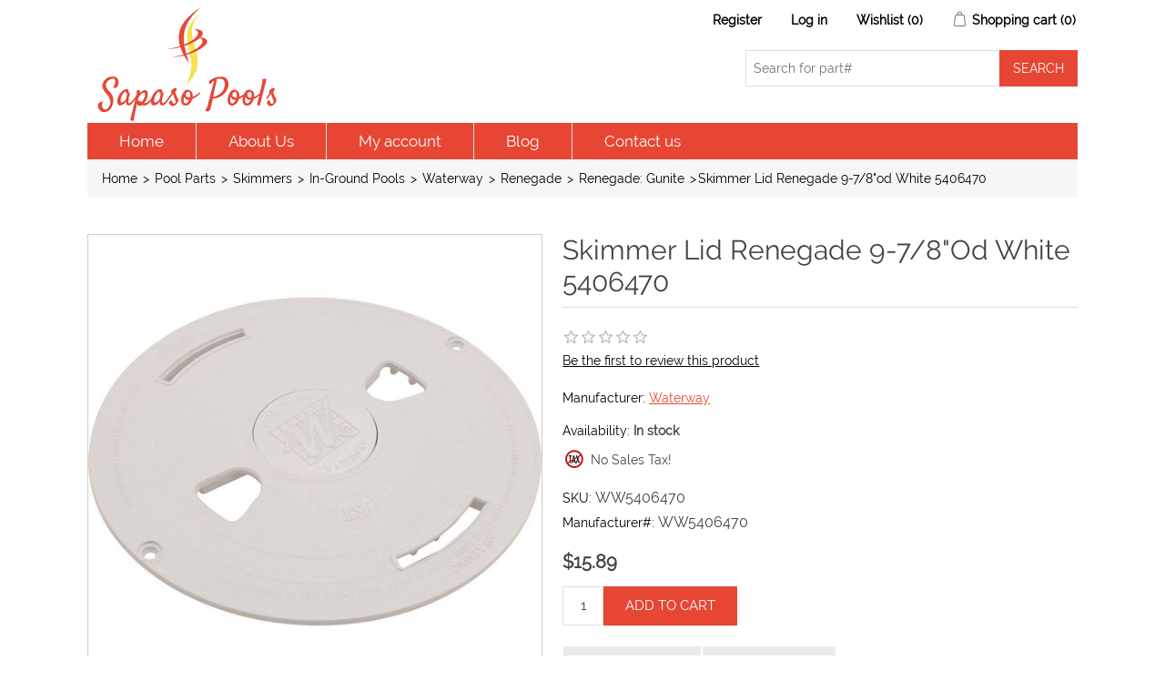

--- FILE ---
content_type: text/html; charset=utf-8
request_url: https://www.sapasopools.com/renegade-skim-lid-assy-ww-white-ww5406470wwb-2
body_size: 480421
content:

<!DOCTYPE html>
<html class="html-product-details-page">
<head>
    <title>Skimmer Lid Waterway Renegade 9-7/8&quot;od White 5406470 | Pool &amp; Spa Parts Accessories | Sapasopools.com</title>
    <meta http-equiv="Content-type" content="text/html;charset=UTF-8" />
    <meta name="description" content="Skimmer Lid Waterway Renegade 9-7/8&quot;od White 5406470" />
    <meta name="keywords" content="Skimmer Lid Waterway Renegade 9-7/8&quot;od White 5406470" />
    <meta name="generator" content="nopCommerce" />
    <meta name="viewport" content="width=device-width, initial-scale=1" />

    <meta property="og:type" content="product" />
<meta property="og:title" content="Skimmer Lid Renegade 9-7/8&quot;od White 5406470" />
<meta property="og:description" content="Skimmer Lid Waterway Renegade 9-7/8&quot;od White 5406470" />
<meta property="og:image" content="https://www.sapasopools.com/content/images/thumbs/0062880_skimmer-lid-renegade-9-78od-white-5406470_550.jpeg" />
<meta property="og:url" content="https://www.sapasopools.com/renegade-skim-lid-assy-ww-white-ww5406470wwb-2" />
<meta property="og:site_name" content="Sapaso Pools Inc" />
<meta property="twitter:card" content="summary" />
<meta property="twitter:site" content="Sapaso Pools Inc" />
<meta property="twitter:title" content="Skimmer Lid Renegade 9-7/8&quot;od White 5406470" />
<meta property="twitter:description" content="Skimmer Lid Waterway Renegade 9-7/8&quot;od White 5406470" />
<meta property="twitter:image" content="https://www.sapasopools.com/content/images/thumbs/0062880_skimmer-lid-renegade-9-78od-white-5406470_550.jpeg" />
<meta property="twitter:url" content="https://www.sapasopools.com/renegade-skim-lid-assy-ww-white-ww5406470wwb-2" />

    
    
    
    <link href="/Content/jquery-ui-themes/smoothness/jquery-ui-1.10.3.custom.min.css" rel="stylesheet" type="text/css" />
<link href="/Themes/DefaultClean/Content/css/styles.css" rel="stylesheet" type="text/css" />
<link href="/Themes/DefaultClean/Content/css/raleway.css" rel="stylesheet" type="text/css" />
<link href="/Content/magnific-popup/magnific-popup.css" rel="stylesheet" type="text/css" />

    <script src="/Scripts/jquery-1.10.2.min.js" type="text/javascript"></script>
<script src="/Scripts/jquery.validate.min.js" type="text/javascript"></script>
<script src="/Scripts/jquery.validate.unobtrusive.min.js" type="text/javascript"></script>
<script src="/Scripts/jquery-ui-1.10.3.custom.min.js" type="text/javascript"></script>
<script src="/Scripts/jquery-migrate-1.2.1.min.js" type="text/javascript"></script>
<script src="/Scripts/public.common.js" type="text/javascript"></script>
<script src="/Scripts/public.ajaxcart.js" type="text/javascript"></script>
<script src="/Scripts/jquery.magnific-popup.min.js" type="text/javascript"></script>

    
    
    
    
    
<link rel="shortcut icon" href="https://www.sapasopools.com/favicon.ico" />
    <!--Powered by nopCommerce - http://www.nopCommerce.com-->
<!-- Google tag (gtag.js) -->
<script async src="https://www.googletagmanager.com/gtag/js?id=G-LTDFHV1NNT"></script>
<script>
  window.dataLayer = window.dataLayer || [];
  function gtag(){dataLayer.push(arguments);}
  gtag('js', new Date());

  gtag('config', 'G-LTDFHV1NNT');
</script>
</head>
<body>
    


<div class="ajax-loading-block-window" style="display: none">
</div>
<div id="dialog-notifications-success" title="Notification" style="display:none;">
</div>
<div id="dialog-notifications-error" title="Error" style="display:none;">
</div>
<div id="bar-notification" class="bar-notification">
    <span class="close" title="Close">&nbsp;</span>
</div>




<!--[if lte IE 7]>
    <div style="clear:both;height:59px;text-align:center;position:relative;">
        <a href="http://www.microsoft.com/windows/internet-explorer/default.aspx" target="_blank">
            <img src="/Themes/DefaultClean/Content/images/ie_warning.jpg" height="42" width="820" alt="You are using an outdated browser. For a faster, safer browsing experience, upgrade for free today." />
        </a>
    </div>
<![endif]-->


<div class="master-wrapper-page">
    
    <div class="header">
    
    <div class="header-upper">
        <div class="header-logo">
            <a href="/">
    <img title="Sapasopools &" alt="Sapaso Pools Inc" src="https://www.sapasopools.com/content/images/thumbs/0021818.png">
</a>
        </div>
        
        <div class="header-right">
            <div class="header-links-wrapper">
                <div class="header-links">
    <ul>
        
            <li><a href="/register" class="ico-register">Register</a></li>
            <li><a href="/login" class="ico-login">Log in</a></li>
                            <li>
                <a href="/wishlist" class="ico-wishlist">
                    <span class="wishlist-label">Wishlist</span>
                    <span class="wishlist-qty">(0)</span>
                </a>
            </li>
                    <li id="topcartlink">
                <a href="/cart" class="ico-cart">
                    <span class="cart-label">Shopping cart</span>
                    <span class="cart-qty">(0)</span>
                </a>
            </li>
        
    </ul>
            <script type="text/javascript">
            $(document).ready(function () {
                $('.header').on('mouseenter', '#topcartlink', function () {
                    $('#flyout-cart').addClass('active');
                });
                $('.header').on('mouseleave', '#topcartlink', function () {
                    $('#flyout-cart').removeClass('active');
                });
                $('.header').on('mouseenter', '#flyout-cart', function () {
                    $('#flyout-cart').addClass('active');
                });
                $('.header').on('mouseleave', '#flyout-cart', function () {
                    $('#flyout-cart').removeClass('active');
                });
            });
        </script>
</div>

                <div id="flyout-cart" class="flyout-cart">
    <div class="mini-shopping-cart">
        <div class="count">
You have no items in your shopping cart.        </div>
    </div>
</div>

            </div>
            <div class="search-box store-search-box">
                <form action="/search" id="small-search-box-form" method="get">    <input type="text" class="search-box-text" id="small-searchterms" autocomplete="off" name="q" placeholder="Search for part#" />
    <input type="submit" class="button-1 search-box-button" value="Search" />
        <script type="text/javascript">
            $("#small-search-box-form").submit(function(event) {
                if ($("#small-searchterms").val() == "") {
                    alert('Please enter some search keyword');
                    $("#small-searchterms").focus();
                    event.preventDefault();
                }
            });
        </script>
        
            <script type="text/javascript">
                $(document).ready(function() {
                    $('#small-searchterms').autocomplete({
                            delay: 500,
                            minLength: 2,
                            source: '/catalog/searchtermautocomplete',
                            appendTo: '.search-box',
                            select: function(event, ui) {
                                $("#small-searchterms").val(ui.item.label);
                                setLocation(ui.item.producturl);
                                return false;
                            }
                        })
                        .data("ui-autocomplete")._renderItem = function(ul, item) {
                            var t = item.label;
                            //html encode
                            t = htmlEncode(t);
                            return $("<li></li>")
                                .data("item.autocomplete", item)
                                .append("<a><img src='" + item.productpictureurl + "'><span>" + t + "</span></a>")
                                .appendTo(ul);
                        };
                });
            </script>
        
</form>
            </div>
        </div>

    </div>
    <div class="header-lower">
        <div class="header-menu">
            

<ul class="top-menu">
    

                <li><a href="/">Home</a></li>
        <li><a href="/about-us">About Us</a></li>
        <li><a href="/customer/info">My account</a></li>
            <li><a href="/blog">Blog</a></li>
        <li><a href="/contactus">Contact us</a></li>
    
</ul>

    <div class="menu-toggle">Categories</div>
    <ul class="top-menu mobile">
        
    <li>
        <a href="/whole-goods-pool">Pool Equipments
        </a>
                <div class="sublist-toggle"></div>
                <ul class="sublist first-level">
    <li>
        <a href="/water-falls">Water Falls
        </a>

    </li>
    <li>
        <a href="/anchor-wedges">Anchor &amp; Wedges
        </a>

    </li>
    <li>
        <a href="/handrails-steps">Handrails Steps
        </a>

    </li>
    <li>
        <a href="/cmp-13">CMP
        </a>

    </li>
    <li>
        <a href="/pentair-102">Pentair
        </a>

    </li>
    <li>
        <a href="/aladdin-products">Aladdin
        </a>

    </li>
    <li>
        <a href="/zodiac-4">Zodiac
        </a>

    </li>
    <li>
        <a href="/pool-cleaner-parts">Pool Cleaner Parts
        </a>

    </li>
    <li>
        <a href="/poolmaster-basketball-game-72714-floating-lounge-70727-natural-chemistry-chemicals-yellowtrine-algaecide-70739-stain-preventer-pool-service-test-strips-phosfree-seaklear-leisure-time">Pool Products
        </a>

    </li>
    <li>
        <a href="/alarms-2">Alarms
        </a>
                <div class="sublist-toggle"></div>
                <ul class="sublist ">
    <li>
        <a href="/375">Sta-Rite
        </a>

    </li>
    <li>
        <a href="/376">SR Smith
        </a>

    </li>
    <li>
        <a href="/poolguard-2">Poolguard
        </a>

    </li>
    <li>
        <a href="/371">SmartPool
        </a>

    </li>
    <li>
        <a href="/pool-patrol-2">Pool Patrol
        </a>

    </li>
                </ul>

    </li>
    <li>
        <a href="/jets-fittings-hydrotherapy-gunite-2">Jets, Fittings &amp; Hydrotherapy, Gunite
        </a>
                <div class="sublist-toggle"></div>
                <ul class="sublist ">
    <li>
        <a href="/spa-fittings-2">Spa Fittings
        </a>

    </li>
    <li>
        <a href="/jandy-44">Jandy
        </a>

    </li>
    <li>
        <a href="/cmp-12">CMP
        </a>

    </li>
    <li>
        <a href="/pentair-101">Pentair
        </a>

    </li>
    <li>
        <a href="/949">Waterway
        </a>
                <div class="sublist-toggle"></div>
                <ul class="sublist ">
    <li>
        <a href="/950">Jet Manifolds
        </a>

    </li>
    <li>
        <a href="/951">Poly Storm Jets, Gunite
        </a>

    </li>
    <li>
        <a href="/952">Power Storm Jets, Gunite
        </a>

    </li>
    <li>
        <a href="/953">Poly Storm Jets, Gunite (Thread-In)
        </a>

    </li>
    <li>
        <a href="/954">Jet Fittings Gunite
        </a>

    </li>
                </ul>

    </li>
                </ul>

    </li>
    <li>
        <a href="/inlet-fittings-directionals-2">Inlet Fittings &amp; Directionals
        </a>
                <div class="sublist-toggle"></div>
                <ul class="sublist ">
    <li>
        <a href="/955">Waterway
        </a>
                <div class="sublist-toggle"></div>
                <ul class="sublist ">
    <li>
        <a href="/956">Inlet Fittings
        </a>

    </li>
    <li>
        <a href="/957">Directionals
        </a>

    </li>
                </ul>

    </li>
    <li>
        <a href="/872">CMP
        </a>
                <div class="sublist-toggle"></div>
                <ul class="sublist ">
    <li>
        <a href="/873">Fittings
        </a>

    </li>
    <li>
        <a href="/877">Directionals
        </a>

    </li>
                </ul>

    </li>
    <li>
        <a href="/818">AquaStar
        </a>
                <div class="sublist-toggle"></div>
                <ul class="sublist ">
    <li>
        <a href="/819">Fittings
        </a>

    </li>
    <li>
        <a href="/858">Returns
        </a>

    </li>
    <li>
        <a href="/859">Directionals
        </a>

    </li>
                </ul>

    </li>
    <li>
        <a href="/822">Pentair
        </a>
                <div class="sublist-toggle"></div>
                <ul class="sublist ">
    <li>
        <a href="/823">Directionals
        </a>

    </li>
    <li>
        <a href="/826">Fittings
        </a>

    </li>
                </ul>

    </li>
    <li>
        <a href="/378">Polaris
        </a>

    </li>
    <li>
        <a href="/paramount-6">Paramount
        </a>

    </li>
    <li>
        <a href="/sta-rite-57">Sta-Rite
        </a>

    </li>
    <li>
        <a href="/385">Infusion
        </a>

    </li>
                </ul>

    </li>
    <li>
        <a href="/construction-materials-2">Construction Materials
        </a>
                <div class="sublist-toggle"></div>
                <ul class="sublist ">
    <li>
        <a href="/construction-gunite-2">Construction, Gunite
        </a>

    </li>
    <li>
        <a href="/concrete-waterproofing-products-2">Concrete &amp; Waterproofing Products
        </a>

    </li>
    <li>
        <a href="/gfcis-2">GFCIs
        </a>

    </li>
    <li>
        <a href="/370">Pool Base
        </a>

    </li>
    <li>
        <a href="/conduits-2">Conduits
        </a>

    </li>
    <li>
        <a href="/construction-vinyl-2">Construction, Vinyl
        </a>

    </li>
    <li>
        <a href="/anodes-anti-electrolysis-4">Anodes &amp; Anti-Electrolysis
        </a>

    </li>
    <li>
        <a href="/trash-pumps-2">Trash Pumps
        </a>

    </li>
    <li>
        <a href="/cement-2">Cement
        </a>

    </li>
    <li>
        <a href="/plaster-2">Plaster
        </a>

    </li>
    <li>
        <a href="/782">Deck Materials
        </a>
                <div class="sublist-toggle"></div>
                <ul class="sublist ">
    <li>
        <a href="/2178">Deck-O-Foam
        </a>

    </li>
    <li>
        <a href="/2172">Deck-O-Seal
        </a>

    </li>
    <li>
        <a href="/2259">Vulkem
        </a>

    </li>
    <li>
        <a href="/2260">Sonneborn
        </a>

    </li>
    <li>
        <a href="/783">Sika
        </a>

    </li>
                </ul>

    </li>
    <li>
        <a href="/778">Wall Foam &amp; Spray Adhesives
        </a>
                <div class="sublist-toggle"></div>
                <ul class="sublist ">
    <li>
        <a href="/2215">Spray Adhesives &amp; Materials
        </a>

    </li>
    <li>
        <a href="/779">Wall Foam
        </a>

    </li>
                </ul>

    </li>
    <li>
        <a href="/780">Coping
        </a>
                <div class="sublist-toggle"></div>
                <ul class="sublist ">
    <li>
        <a href="/781">Ft. Wayne
        </a>

    </li>
    <li>
        <a href="/1897">Cinderella
        </a>
                <div class="sublist-toggle"></div>
                <ul class="sublist ">
    <li>
        <a href="/1898">CP5 Non-Skid Textured White Finish Capstone Double Track
        </a>

    </li>
    <li>
        <a href="/1899">CP6N Non-Skid Textured White Finish 6 Deck Mount
        </a>

    </li>
                </ul>

    </li>
                </ul>

    </li>
    <li>
        <a href="/766">Electrical Bonding
        </a>
                <div class="sublist-toggle"></div>
                <ul class="sublist ">
    <li>
        <a href="/767">Intermatic
        </a>

    </li>
    <li>
        <a href="/2216">Bond Safe
        </a>

    </li>
    <li>
        <a href="/2263">Permacast
        </a>

    </li>
                </ul>

    </li>
    <li>
        <a href="/1837">Deck Drains, Forms &amp; Joints
        </a>
                <div class="sublist-toggle"></div>
                <ul class="sublist ">
    <li>
        <a href="/2475">Forms
        </a>
                <div class="sublist-toggle"></div>
                <ul class="sublist ">
    <li>
        <a href="/2476">Stegmeier
        </a>
                <div class="sublist-toggle"></div>
                <ul class="sublist ">
    <li>
        <a href="/2477">Frontier Nose Caps
        </a>

    </li>
    <li>
        <a href="/2642">Cantilever Forms
        </a>
                <div class="sublist-toggle"></div>
                <ul class="sublist ">
    <li>
        <a href="/2643">Gunite
        </a>

    </li>
    <li>
        <a href="/2661">Fiberglass
        </a>

    </li>
    <li>
        <a href="/2662">Vinyl
        </a>

    </li>
                </ul>

    </li>
                </ul>

    </li>
                </ul>

    </li>
    <li>
        <a href="/1838">Drains
        </a>
                <div class="sublist-toggle"></div>
                <ul class="sublist ">
    <li>
        <a href="/1839">AquaStar
        </a>

    </li>
    <li>
        <a href="/2482">Stegmeier
        </a>
                <div class="sublist-toggle"></div>
                <ul class="sublist ">
    <li>
        <a href="/2488">Flow Master Commercial Drain, Removable Top
        </a>

    </li>
    <li>
        <a href="/2483">Standard Drain
        </a>

    </li>
    <li>
        <a href="/2484">Frontier Drain, Snap-In Top
        </a>

    </li>
    <li>
        <a href="/2504">Super Drain, Round
        </a>

    </li>
                </ul>

    </li>
    <li>
        <a href="/1949">Quaker
        </a>

    </li>
                </ul>

    </li>
    <li>
        <a href="/1885">Joints, Expansion
        </a>
                <div class="sublist-toggle"></div>
                <ul class="sublist ">
    <li>
        <a href="/1950">Quaker
        </a>

    </li>
    <li>
        <a href="/1886">Stegmeier
        </a>

    </li>
                </ul>

    </li>
                </ul>

    </li>
    <li>
        <a href="/1900">Extrusion
        </a>
                <div class="sublist-toggle"></div>
                <ul class="sublist ">
    <li>
        <a href="/1901">Cinderella
        </a>
                <div class="sublist-toggle"></div>
                <ul class="sublist ">
    <li>
        <a href="/1902">HM1 Horizontal Mount Liner Track, Aluminum
        </a>

    </li>
    <li>
        <a href="/1903">HM2 Horizontal Mount Liner Track, Aluminum
        </a>

    </li>
    <li>
        <a href="/1904">VM1 Vertical Mount Single Track, Aluminum
        </a>

    </li>
                </ul>

    </li>
    <li>
        <a href="/jed-pooltools-3">JED PoolTools
        </a>

    </li>
    <li>
        <a href="/quaker">Quaker
        </a>

    </li>
    <li>
        <a href="/cardinal">Cardinal
        </a>

    </li>
    <li>
        <a href="/stegmeier">Stegmeier
        </a>

    </li>
                </ul>

    </li>
    <li>
        <a href="/finishes-deck-pool">Finishes, Deck &amp; Pool
        </a>
                <div class="sublist-toggle"></div>
                <ul class="sublist ">
    <li>
        <a href="/stegmeier-2">Stegmeier
        </a>

    </li>
                </ul>

    </li>
    <li>
        <a href="/equipment-slabs">Equipment Slabs
        </a>
                <div class="sublist-toggle"></div>
                <ul class="sublist ">
    <li>
        <a href="/carson-slabs">Carson Slabs
        </a>

    </li>
    <li>
        <a href="/diversitech-slabs">Diversitech Slabs
        </a>

    </li>
    <li>
        <a href="/ultralite-slabs">Ultralite Slabs
        </a>

    </li>
                </ul>

    </li>
    <li>
        <a href="/brick">Brick
        </a>
                <div class="sublist-toggle"></div>
                <ul class="sublist ">
    <li>
        <a href="/pacific-clay-brick">Pacific Clay Brick
        </a>

    </li>
    <li>
        <a href="/marion-brick">Marion Brick
        </a>

    </li>
                </ul>

    </li>
                </ul>

    </li>
    <li>
        <a href="/chemical-feeders-controllers-3">Chemical Feeders &amp; Controllers
        </a>
                <div class="sublist-toggle"></div>
                <ul class="sublist ">
    <li>
        <a href="/zodiac-nature2-2">Zodiac Nature2
        </a>
                <div class="sublist-toggle"></div>
                <ul class="sublist ">
    <li>
        <a href="/duoclear">DuoClear
        </a>

    </li>
    <li>
        <a href="/fusion">Fusion
        </a>

    </li>
    <li>
        <a href="/vessels-cartridges-2">Vessels &amp; Cartridges
        </a>

    </li>
                </ul>

    </li>
    <li>
        <a href="/king-tech-3">King Tech
        </a>
                <div class="sublist-toggle"></div>
                <ul class="sublist ">
    <li>
        <a href="/new-water-systems-abg-cycler-2">New Water Systems ABG Cycler
        </a>

    </li>
    <li>
        <a href="/new-water-systems-in-ground-cycler-2">New Water Systems In-Ground Cycler
        </a>

    </li>
    <li>
        <a href="/pool-frog-xl-pro-2">Pool Frog XL Pro
        </a>

    </li>
    <li>
        <a href="/pool-frog-mineral-hybrid-2">Pool Frog Mineral Hybrid
        </a>

    </li>
    <li>
        <a href="/5400-frog-cycler-mineral-reservoir-2">5400 Frog Cycler &amp; Mineral Reservoir
        </a>

    </li>
    <li>
        <a href="/5430-frog-cycler-mineral-reservoir-2">5430 Frog Cycler &amp; Mineral Reservoir
        </a>

    </li>
    <li>
        <a href="/frog-mineral-reservoirs-chemicals-2">Frog Mineral Reservoirs &amp; Chemicals
        </a>

    </li>
    <li>
        <a href="/flippin-frog-2">Flippin Frog
        </a>

    </li>
    <li>
        <a href="/perform-max-brominators-chlorinators-2">Perform-Max Brominators &amp; Chlorinators
        </a>

    </li>
    <li>
        <a href="/6100-frog-cycler-mineral-reservoir-2">6100 Frog Cycler &amp; Mineral Reservoir
        </a>

    </li>
                </ul>

    </li>
    <li>
        <a href="/pentair-11">Pentair
        </a>
                <div class="sublist-toggle"></div>
                <ul class="sublist ">
    <li>
        <a href="/brominators-chlorinators-3">Brominators &amp; Chlorinators
        </a>

    </li>
    <li>
        <a href="/intellichem-2">Intellichem
        </a>

    </li>
                </ul>

    </li>
    <li>
        <a href="/stenner-3">Stenner
        </a>

    </li>
    <li>
        <a href="/rolachem-4">Rolachem
        </a>

    </li>
    <li>
        <a href="/cch-2">CCH
        </a>

    </li>
    <li>
        <a href="/game-3">GAME
        </a>

    </li>
    <li>
        <a href="/jed-pooltools-4">JED PoolTools
        </a>

    </li>
    <li>
        <a href="/floating-tablet-dispensers-3">Floating Tablet Dispensers
        </a>

    </li>
    <li>
        <a href="/poolmaster-3">PoolMaster
        </a>

    </li>
    <li>
        <a href="/pool-pal-2">Pool Pal
        </a>

    </li>
    <li>
        <a href="/polaris-4">Polaris
        </a>

    </li>
    <li>
        <a href="/tubing-3">Tubing
        </a>

    </li>
    <li>
        <a href="/swimline-4">Swimline
        </a>

    </li>
    <li>
        <a href="/blue-white">Blue-White
        </a>
                <div class="sublist-toggle"></div>
                <ul class="sublist ">
    <li>
        <a href="/a-100-series-accessories">A-100 Series Accessories
        </a>

    </li>
    <li>
        <a href="/a-100n-series">A-100N Series
        </a>

    </li>
                </ul>

    </li>
                </ul>

    </li>
    <li>
        <a href="/maintenance-equipment-accessories-2">Maintenance Equipment &amp; Accessories
        </a>
                <div class="sublist-toggle"></div>
                <ul class="sublist ">
    <li>
        <a href="/zorbie-products-2">Zorbie Products
        </a>

    </li>
    <li>
        <a href="/telescoping-poles-accessories-2">Telescoping Poles &amp; Accessories
        </a>

    </li>
    <li>
        <a href="/specialty-cleaners-2">Specialty Cleaners
        </a>

    </li>
    <li>
        <a href="/leaf-eater-vacuums-traps-2">Leaf Eater: Vacuums &amp; Traps
        </a>

    </li>
    <li>
        <a href="/vacuums-wands-2">Vacuums &amp; Wands
        </a>

    </li>
    <li>
        <a href="/leaf-skimmers-2">Leaf Skimmers
        </a>

    </li>
    <li>
        <a href="/thermometers-3">Thermometers
        </a>

    </li>
    <li>
        <a href="/leaf-rakes-2">Leaf Rakes
        </a>

    </li>
    <li>
        <a href="/dirt-devil-cleaning-systems-2">Dirt Devil Cleaning Systems
        </a>

    </li>
    <li>
        <a href="/miscellaneous-maintenance-accessories-2">Miscellaneous Maintenance Accessories
        </a>

    </li>
    <li>
        <a href="/insect-repellants-2">Insect Repellants
        </a>

    </li>
    <li>
        <a href="/sun-pool-products-2">Sun Pool Products
        </a>

    </li>
    <li>
        <a href="/bug-solutions-2">Bug Solutions
        </a>

    </li>
    <li>
        <a href="/vacuum-heads-2">Vacuum Heads
        </a>
                <div class="sublist-toggle"></div>
                <ul class="sublist ">
    <li>
        <a href="/vinyl-fiberglass">Vinyl &amp; Fiberglass
        </a>

    </li>
    <li>
        <a href="/concrete-gunite">Concrete &amp; Gunite
        </a>

    </li>
                </ul>

    </li>
    <li>
        <a href="/brushes">Brushes
        </a>
                <div class="sublist-toggle"></div>
                <ul class="sublist ">
    <li>
        <a href="/nylon-bristle-brushes">Nylon Bristle Brushes
        </a>

    </li>
    <li>
        <a href="/deck-brushes">Deck Brushes
        </a>

    </li>
    <li>
        <a href="/metal-bristle-algae-brushes">Metal Bristle Algae Brushes
        </a>

    </li>
    <li>
        <a href="/corner-brushes">Corner Brushes
        </a>

    </li>
    <li>
        <a href="/wall-whale">Wall Whale
        </a>

    </li>
                </ul>

    </li>
                </ul>

    </li>
    <li>
        <a href="/fountains-water-features-2">Fountains &amp; Water Features
        </a>
                <div class="sublist-toggle"></div>
                <ul class="sublist ">
    <li>
        <a href="/fountains-2">Fountains
        </a>

    </li>
    <li>
        <a href="/water-features">Water Features
        </a>
                <div class="sublist-toggle"></div>
                <ul class="sublist ">
    <li>
        <a href="/fiberstars-2">Fiberstars
        </a>
                <div class="sublist-toggle"></div>
                <ul class="sublist ">
    <li>
        <a href="/lighted-rain-waterfall">Lighted Rain Waterfall
        </a>

    </li>
    <li>
        <a href="/waterfall-light-bar-kit">Waterfall Light Bar Kit
        </a>

    </li>
    <li>
        <a href="/color-light-streams-led">Color Light Streams, LED
        </a>

    </li>
                </ul>

    </li>
    <li>
        <a href="/pentair-12">Pentair
        </a>

    </li>
    <li>
        <a href="/jandy-5">Jandy
        </a>
                <div class="sublist-toggle"></div>
                <ul class="sublist ">
    <li>
        <a href="/fiberfall">FiberFall
        </a>

    </li>
    <li>
        <a href="/aqua-accents">Aqua Accents
        </a>

    </li>
    <li>
        <a href="/sheer-descent-soft-white-waterfalls">Sheer Descent Soft White Waterfalls
        </a>
                <div class="sublist-toggle"></div>
                <ul class="sublist ">
    <li>
        <a href="/1-standard-lip-waterfall-backfeed">1 Standard Lip Waterfall Backfeed
        </a>

    </li>
    <li>
        <a href="/6-extended-lip-waterfall-backfeed">6 Extended Lip Waterfall Backfeed
        </a>

    </li>
    <li>
        <a href="/1213-super-radius-waterfall-backfeed">12/13 Super Radius Waterfall Backfeed
        </a>

    </li>
                </ul>

    </li>
                </ul>

    </li>
                </ul>

    </li>
                </ul>

    </li>
    <li>
        <a href="/diving-boards-stands-2">Diving Boards &amp; Stands
        </a>
                <div class="sublist-toggle"></div>
                <ul class="sublist ">
    <li>
        <a href="/sr-smith-3">SR Smith
        </a>
                <div class="sublist-toggle"></div>
                <ul class="sublist ">
    <li>
        <a href="/trutread-boards-stands">TruTread Boards &amp; Stands
        </a>
                <div class="sublist-toggle"></div>
                <ul class="sublist ">
    <li>
        <a href="/boards-2">Boards
        </a>

    </li>
    <li>
        <a href="/flyte-deck-ii-stands">Flyte-Deck II Stands
        </a>

    </li>
                </ul>

    </li>
    <li>
        <a href="/u-frame-dive-stand">U-Frame Dive Stand
        </a>

    </li>
    <li>
        <a href="/salt-pool-jump-system">Salt Pool Jump System
        </a>

    </li>
    <li>
        <a href="/hiphop-diving-boards">HipHop Diving Boards
        </a>

    </li>
    <li>
        <a href="/freestyle-diving-boards">Freestyle Diving Boards
        </a>

    </li>
    <li>
        <a href="/fusion-diving-boards-stands">Fusion Diving Boards &amp; Stands
        </a>

    </li>
    <li>
        <a href="/glas-hide-boards">Glas-Hide Boards
        </a>

    </li>
    <li>
        <a href="/fibre-dive-diving-boards">Fibre-Dive Diving Boards
        </a>

    </li>
    <li>
        <a href="/frontier-iii-diving-boards-stands">Frontier III Diving Boards &amp; Stands
        </a>

    </li>
    <li>
        <a href="/frontier-ii-spring-diving-boards-stands">Frontier II Spring Diving Boards &amp; Stands
        </a>

    </li>
    <li>
        <a href="/flyte-deck-ii-stands-2">Flyte-Deck II Stands
        </a>

    </li>
                </ul>

    </li>
    <li>
        <a href="/inter-fab-4">Inter-Fab
        </a>
                <div class="sublist-toggle"></div>
                <ul class="sublist ">
    <li>
        <a href="/t7-composite-diving-board">T7 Composite Diving Board
        </a>

    </li>
    <li>
        <a href="/duro-spring-diving-board">Duro-Spring Diving Board
        </a>

    </li>
    <li>
        <a href="/edge-composite-diving-board">Edge Composite Diving Board
        </a>

    </li>
    <li>
        <a href="/duro-beam-aquaboard-diving-boards">Duro-Beam &amp; AquaBoard Diving Boards
        </a>

    </li>
    <li>
        <a href="/waterfall-kits-for-aquaboard-t7">Waterfall Kits for AquaBoard &amp; T7
        </a>

    </li>
    <li>
        <a href="/baja-jump-board">Baja Jump Board
        </a>

    </li>
    <li>
        <a href="/dive-stands">Dive Stands
        </a>

    </li>
                </ul>

    </li>
    <li>
        <a href="/anthony-3">Anthony
        </a>

    </li>
                </ul>

    </li>
    <li>
        <a href="/deck-entrance-equipment-2">Deck &amp; Entrance Equipment
        </a>
                <div class="sublist-toggle"></div>
                <ul class="sublist ">
    <li>
        <a href="/fillspouts-2">Fillspouts
        </a>

    </li>
    <li>
        <a href="/anchor-sockets-deck-flanges-escutcheons">Anchor Sockets, Deck Flanges &amp; Escutcheons
        </a>
                <div class="sublist-toggle"></div>
                <ul class="sublist ">
    <li>
        <a href="/deck-flanges-2">Deck Flanges
        </a>

    </li>
    <li>
        <a href="/anchor-socket-wedges-2">Anchor Socket Wedges
        </a>

    </li>
    <li>
        <a href="/anchor-sockets-2">Anchor Sockets
        </a>

    </li>
    <li>
        <a href="/escutcheons-2">Escutcheons
        </a>
                <div class="sublist-toggle"></div>
                <ul class="sublist ">
    <li>
        <a href="/saftron-2">Saftron
        </a>

    </li>
    <li>
        <a href="/permacast">Permacast
        </a>

    </li>
    <li>
        <a href="/swimline-5">Swimline
        </a>

    </li>
    <li>
        <a href="/anthony-sylvan">Anthony / Sylvan
        </a>

    </li>
    <li>
        <a href="/sr-smith-4">SR Smith
        </a>

    </li>
    <li>
        <a href="/interfab">Interfab
        </a>

    </li>
                </ul>

    </li>
                </ul>

    </li>
                </ul>

    </li>
    <li>
        <a href="/heaters-heat-pumps-2">Heaters &amp; Heat Pumps
        </a>
                <div class="sublist-toggle"></div>
                <ul class="sublist ">
    <li>
        <a href="/accessories-4">Accessories
        </a>

    </li>
    <li>
        <a href="/heaters-3">Heaters
        </a>
                <div class="sublist-toggle"></div>
                <ul class="sublist ">
    <li>
        <a href="/above-ground-pools-2">Above Ground Pools
        </a>
                <div class="sublist-toggle"></div>
                <ul class="sublist ">
    <li>
        <a href="/pentair-14">Pentair
        </a>

    </li>
    <li>
        <a href="/coates-2">Coates
        </a>

    </li>
    <li>
        <a href="/raypak-2">Raypak
        </a>
                <div class="sublist-toggle"></div>
                <ul class="sublist ">
    <li>
        <a href="/versa-055-millivolt">Versa 055, Millivolt
        </a>

    </li>
    <li>
        <a href="/electric-spa-heaters">Electric Spa Heaters
        </a>

    </li>
    <li>
        <a href="/versa-130">Versa 130
        </a>

    </li>
                </ul>

    </li>
                </ul>

    </li>
    <li>
        <a href="/in-ground-pools">In-Ground Pools
        </a>
                <div class="sublist-toggle"></div>
                <ul class="sublist ">
    <li>
        <a href="/jandy-6">Jandy
        </a>
                <div class="sublist-toggle"></div>
                <ul class="sublist ">
    <li>
        <a href="/lite-series-vent-caps-drafthoods">Lite Series, Vent Caps &amp; Drafthoods
        </a>

    </li>
    <li>
        <a href="/jxi-low-nox-series">JXI Low NOx Series
        </a>

    </li>
    <li>
        <a href="/lite2-series-lp">Lite2 Series, LP
        </a>

    </li>
    <li>
        <a href="/lxi-low-nox-series-ng">LXi Low NOx Series, NG
        </a>

    </li>
    <li>
        <a href="/lxi-low-nox-series-lp">LXi Low NOx Series, LP
        </a>

    </li>
    <li>
        <a href="/hi-e2-energy-efficient">HI-E2 Energy Efficient
        </a>

    </li>
    <li>
        <a href="/legacy-series">Legacy Series
        </a>
                <div class="sublist-toggle"></div>
                <ul class="sublist ">
    <li>
        <a href="/legacy-electronic-ng">Legacy Electronic, NG
        </a>

    </li>
    <li>
        <a href="/legacy-electronic-lp">Legacy Electronic, LP
        </a>

    </li>
    <li>
        <a href="/legacy-millivolt-ng">Legacy Millivolt, NG
        </a>

    </li>
    <li>
        <a href="/legacy-millivolt-lp">Legacy Millivolt, LP
        </a>

    </li>
    <li>
        <a href="/vent-caps-drafthoods">Vent Caps &amp; Drafthoods
        </a>

    </li>
                </ul>

    </li>
                </ul>

    </li>
    <li>
        <a href="/pentair-13">Pentair
        </a>
                <div class="sublist-toggle"></div>
                <ul class="sublist ">
    <li>
        <a href="/gas-conversion-kits">Gas Conversion Kits
        </a>

    </li>
    <li>
        <a href="/mastertemp-ng">MasterTemp, NG
        </a>

    </li>
    <li>
        <a href="/mastertemp-lp">MasterTemp, LP
        </a>

    </li>
    <li>
        <a href="/minimax-100">MiniMax 100
        </a>

    </li>
    <li>
        <a href="/minimax-ch">MiniMax CH
        </a>

    </li>
    <li>
        <a href="/mastertemp-accessories">MasterTemp Accessories
        </a>

    </li>
    <li>
        <a href="/eti-400">ETi 400
        </a>

    </li>
                </ul>

    </li>
    <li>
        <a href="/lochinvar">Lochinvar
        </a>
                <div class="sublist-toggle"></div>
                <ul class="sublist ">
    <li>
        <a href="/energyrite-venting-equipment">EnergyRite Venting Equipment
        </a>

    </li>
    <li>
        <a href="/energyrite-lp-heaters">EnergyRite LP Heaters
        </a>

    </li>
    <li>
        <a href="/energyrite-ng-heaters">EnergyRite NG Heaters
        </a>

    </li>
                </ul>

    </li>
    <li>
        <a href="/sta-rite-7">Sta-Rite
        </a>
                <div class="sublist-toggle"></div>
                <ul class="sublist ">
    <li>
        <a href="/max-e-therm-ng">Max-E-Therm, NG
        </a>

    </li>
    <li>
        <a href="/max-e-therm-lp">Max-E-Therm, LP
        </a>

    </li>
    <li>
        <a href="/heater-accessories">Heater Accessories
        </a>

    </li>
                </ul>

    </li>
    <li>
        <a href="/raypak">Raypak
        </a>
                <div class="sublist-toggle"></div>
                <ul class="sublist ">
    <li>
        <a href="/206a-406a-series-electronic-ng">206A-406A Series, Electronic, NG
        </a>

    </li>
    <li>
        <a href="/206a-406a-series-electronic-lp">206A-406A Series, Electronic, LP
        </a>

    </li>
    <li>
        <a href="/206a-406a-series-millivolt-ng">206A-406A Series, Millivolt, NG
        </a>

    </li>
    <li>
        <a href="/206a-406a-series-millivolt-lp">206A-406A Series, Millivolt, LP
        </a>

    </li>
    <li>
        <a href="/206a-406a-series-digital-lp">206A-406A Series, Digital, LP
        </a>

    </li>
    <li>
        <a href="/206a-406a-series-digital-ng">206A-406A Series, Digital, NG
        </a>

    </li>
                </ul>

    </li>
    <li>
        <a href="/coates">Coates
        </a>

    </li>
                </ul>

    </li>
                </ul>

    </li>
    <li>
        <a href="/heat-pumps">Heat Pumps
        </a>
                <div class="sublist-toggle"></div>
                <ul class="sublist ">
    <li>
        <a href="/pentair-15">Pentair
        </a>
                <div class="sublist-toggle"></div>
                <ul class="sublist ">
    <li>
        <a href="/thermalflo">ThermalFlo
        </a>

    </li>
    <li>
        <a href="/ultra-temp">Ultra Temp
        </a>

    </li>
                </ul>

    </li>
    <li>
        <a href="/jandy-7">Jandy
        </a>
                <div class="sublist-toggle"></div>
                <ul class="sublist ">
    <li>
        <a href="/je-series-titanium">JE Series (Titanium)
        </a>

    </li>
                </ul>

    </li>
    <li>
        <a href="/waterco-2">WaterCo
        </a>

    </li>
                </ul>

    </li>
                </ul>

    </li>
    <li>
        <a href="/chemicals-3">Chemicals
        </a>
                <div class="sublist-toggle"></div>
                <ul class="sublist ">
    <li>
        <a href="/chemical-crocks-2">Chemical Crocks
        </a>

    </li>
    <li>
        <a href="/spa-chemicals-2">Spa Chemicals
        </a>
                <div class="sublist-toggle"></div>
                <ul class="sublist ">
    <li>
        <a href="/seaklear-2">Seaklear
        </a>

    </li>
    <li>
        <a href="/aquafinesse">AquaFinesse
        </a>

    </li>
    <li>
        <a href="/ecoone">EcoOne
        </a>

    </li>
    <li>
        <a href="/glb-2">GLB
        </a>

    </li>
    <li>
        <a href="/insparation">inSPAration
        </a>

    </li>
    <li>
        <a href="/zodiac-nature2-3">Zodiac Nature2
        </a>

    </li>
    <li>
        <a href="/king-tech-4">King Tech
        </a>

    </li>
    <li>
        <a href="/leisure-time">Leisure Time
        </a>
                <div class="sublist-toggle"></div>
                <ul class="sublist ">
    <li>
        <a href="/sanitizers-shock-treatments-3">Sanitizers &amp; Shock Treatments
        </a>

    </li>
    <li>
        <a href="/surface-equipment-maintenance-3">Surface &amp; Equipment Maintenance
        </a>

    </li>
    <li>
        <a href="/water-balancers-2">Water Balancers
        </a>

    </li>
    <li>
        <a href="/mineral-purification">Mineral Purification
        </a>

    </li>
    <li>
        <a href="/spa-kits-2">Spa Kits
        </a>

    </li>
    <li>
        <a href="/sanitizer-system-biguanide">Sanitizer System, Biguanide
        </a>

    </li>
    <li>
        <a href="/fragrances">Fragrances
        </a>

    </li>
    <li>
        <a href="/water-treatment-3">Water Treatment
        </a>

    </li>
                </ul>

    </li>
    <li>
        <a href="/natural-chemistry-3">Natural Chemistry
        </a>
                <div class="sublist-toggle"></div>
                <ul class="sublist ">
    <li>
        <a href="/surface-equipment-maintenance">Surface &amp; Equipment Maintenance
        </a>

    </li>
    <li>
        <a href="/water-balance-products">Water Balance Products
        </a>

    </li>
    <li>
        <a href="/water-treatment">Water Treatment
        </a>

    </li>
    <li>
        <a href="/sanitizers-shock-treatments">Sanitizers &amp; Shock Treatments
        </a>

    </li>
                </ul>

    </li>
    <li>
        <a href="/spa-pure">Spa Pure
        </a>
                <div class="sublist-toggle"></div>
                <ul class="sublist ">
    <li>
        <a href="/water-balancers">Water Balancers
        </a>

    </li>
    <li>
        <a href="/sanitizers-shock-treatments-2">Sanitizers &amp; Shock Treatments
        </a>

    </li>
    <li>
        <a href="/water-treatment-2">Water Treatment
        </a>

    </li>
    <li>
        <a href="/surface-equipment-maintenance-2">Surface &amp; Equipment Maintenance
        </a>

    </li>
    <li>
        <a href="/spa-kits">Spa Kits
        </a>

    </li>
                </ul>

    </li>
                </ul>

    </li>
    <li>
        <a href="/pool-chemicals-2">Pool Chemicals
        </a>
                <div class="sublist-toggle"></div>
                <ul class="sublist ">
    <li>
        <a href="/king-tech-5">King Tech
        </a>
                <div class="sublist-toggle"></div>
                <ul class="sublist ">
    <li>
        <a href="/new-water-systems-in-ground-cycler-3">New Water Systems In-Ground Cycler
        </a>

    </li>
    <li>
        <a href="/pool-frog-xl-pro-3">Pool Frog XL Pro
        </a>

    </li>
    <li>
        <a href="/pool-frog-mineral-reservoirs-chemicals">Pool Frog Mineral Reservoirs &amp; Chemicals
        </a>

    </li>
    <li>
        <a href="/new-water-systems-abg-cycler-3">New Water Systems ABG Cycler
        </a>

    </li>
                </ul>

    </li>
    <li>
        <a href="/applied-bio">Applied Bio
        </a>
                <div class="sublist-toggle"></div>
                <ul class="sublist ">
    <li>
        <a href="/stain-prevention-mineral-control">Stain Prevention &amp; Mineral Control
        </a>

    </li>
    <li>
        <a href="/troubleshooter-maintenance-products">Troubleshooter &amp; Maintenance Products
        </a>

    </li>
    <li>
        <a href="/algaecides">Algaecides
        </a>

    </li>
                </ul>

    </li>
    <li>
        <a href="/natural-chemistry-4">Natural Chemistry
        </a>
                <div class="sublist-toggle"></div>
                <ul class="sublist ">
    <li>
        <a href="/phosphate-control">Phosphate Control
        </a>

    </li>
    <li>
        <a href="/surface-equipment-maintenance-4">Surface &amp; Equipment Maintenance
        </a>

    </li>
    <li>
        <a href="/conditioners-enhancers">Conditioners &amp; Enhancers
        </a>

    </li>
    <li>
        <a href="/opening-closing-kits">Opening &amp; Closing Kits
        </a>

    </li>
    <li>
        <a href="/stain-prevention-mineral-control-2">Stain Prevention &amp; Mineral Control
        </a>

    </li>
    <li>
        <a href="/salt-water-magic-products">Salt Water Magic Products
        </a>

    </li>
                </ul>

    </li>
    <li>
        <a href="/bulk-chemicals">Bulk Chemicals
        </a>
                <div class="sublist-toggle"></div>
                <ul class="sublist ">
    <li>
        <a href="/balancing-chemicals">Balancing Chemicals
        </a>

    </li>
    <li>
        <a href="/liquid-chlorine-sodium-hypochlorite">Liquid Chlorine Sodium Hypochlorite
        </a>

    </li>
    <li>
        <a href="/muriatic-aquamagic-acid">Muriatic &amp; Aquamagic Acid
        </a>

    </li>
                </ul>

    </li>
    <li>
        <a href="/united-chemical">United Chemical
        </a>
                <div class="sublist-toggle"></div>
                <ul class="sublist ">
    <li>
        <a href="/algaecides-4">Algaecides
        </a>

    </li>
    <li>
        <a href="/troubleshooter-maintenance-products-4">Troubleshooter &amp; Maintenance Products
        </a>

    </li>
    <li>
        <a href="/water-balance-products-2">Water Balance Products
        </a>

    </li>
                </ul>

    </li>
    <li>
        <a href="/glb-3">GLB
        </a>
                <div class="sublist-toggle"></div>
                <ul class="sublist ">
    <li>
        <a href="/specialty-products">Specialty Products
        </a>

    </li>
    <li>
        <a href="/troubleshooter-maintenance-products-3">Troubleshooter &amp; Maintenance Products
        </a>

    </li>
    <li>
        <a href="/algaecides-3">Algaecides
        </a>

    </li>
    <li>
        <a href="/shock-products-2">Shock Products
        </a>

    </li>
    <li>
        <a href="/sanitizers">Sanitizers
        </a>

    </li>
    <li>
        <a href="/filter-cleaners">Filter Cleaners
        </a>

    </li>
    <li>
        <a href="/stain-prevention-mineral-control-3">Stain Prevention &amp; Mineral Control
        </a>

    </li>
    <li>
        <a href="/balancers">Balancers
        </a>

    </li>
                </ul>

    </li>
    <li>
        <a href="/aquasilk">Aquasilk
        </a>

    </li>
    <li>
        <a href="/3x-2">3X
        </a>

    </li>
    <li>
        <a href="/natural-pool-products">Natural Pool Products
        </a>

    </li>
    <li>
        <a href="/jacks-magic">Jacks Magic
        </a>

    </li>
    <li>
        <a href="/pooline">Pooline
        </a>

    </li>
    <li>
        <a href="/robarb">Robarb
        </a>

    </li>
    <li>
        <a href="/seaklear-3">SeaKlear
        </a>

    </li>
    <li>
        <a href="/salt-support-2">Salt Support
        </a>

    </li>
    <li>
        <a href="/ultima">Ultima
        </a>

    </li>
    <li>
        <a href="/culator-2">CuLator
        </a>

    </li>
    <li>
        <a href="/ppg">PPG
        </a>

    </li>
    <li>
        <a href="/easycare-2">EasyCare
        </a>

    </li>
    <li>
        <a href="/coral-seas-2">Coral Seas
        </a>

    </li>
    <li>
        <a href="/nuclo-2">Nuclo
        </a>

    </li>
    <li>
        <a href="/aquapill-3">Aquapill
        </a>

    </li>
                </ul>

    </li>
                </ul>

    </li>
    <li>
        <a href="/depth-message-markers-2">Depth &amp; Message Markers
        </a>
                <div class="sublist-toggle"></div>
                <ul class="sublist ">
    <li>
        <a href="/message-marker-inlays-2">Message Marker Inlays
        </a>

    </li>
    <li>
        <a href="/vinyl-inlays-stick-on-2">Vinyl Inlays, Stick-On
        </a>

    </li>
    <li>
        <a href="/tile-inlays">Tile Inlays
        </a>
                <div class="sublist-toggle"></div>
                <ul class="sublist ">
    <li>
        <a href="/depth-markers">Depth Markers
        </a>

    </li>
    <li>
        <a href="/message-markers">Message Markers
        </a>

    </li>
                </ul>

    </li>
    <li>
        <a href="/ceramic-inlays">Ceramic Inlays
        </a>
                <div class="sublist-toggle"></div>
                <ul class="sublist ">
    <li>
        <a href="/5-non-skid-white-tiles">5 Non-Skid White Tiles
        </a>

    </li>
    <li>
        <a href="/5-smooth-white-tiles">5 Smooth White Tiles
        </a>

    </li>
                </ul>

    </li>
                </ul>

    </li>
    <li>
        <a href="/flow-meters-3">Flow Meters
        </a>
                <div class="sublist-toggle"></div>
                <ul class="sublist ">
    <li>
        <a href="/blue-white-2">Blue-White
        </a>
                <div class="sublist-toggle"></div>
                <ul class="sublist ">
    <li>
        <a href="/f300-series">F300 Series
        </a>

    </li>
    <li>
        <a href="/low-range-gpm">Low Range Gpm
        </a>

    </li>
                </ul>

    </li>
    <li>
        <a href="/pentair-16">Pentair
        </a>

    </li>
    <li>
        <a href="/h2flow-2">H2flow
        </a>

    </li>
                </ul>

    </li>
    <li>
        <a href="/gauges-2">Gauges
        </a>
                <div class="sublist-toggle"></div>
                <ul class="sublist ">
    <li>
        <a href="/vacuum-2">Vacuum
        </a>

    </li>
    <li>
        <a href="/pressure">Pressure
        </a>
                <div class="sublist-toggle"></div>
                <ul class="sublist ">
    <li>
        <a href="/back-mount">Back Mount
        </a>

    </li>
    <li>
        <a href="/bottom-mount">Bottom Mount
        </a>

    </li>
                </ul>

    </li>
                </ul>

    </li>
    <li>
        <a href="/blowers-accessories-2">Blowers &amp; Accessories
        </a>
                <div class="sublist-toggle"></div>
                <ul class="sublist ">
    <li>
        <a href="/len-gordon-3">Len Gordon
        </a>

    </li>
    <li>
        <a href="/gast-2">Gast
        </a>

    </li>
    <li>
        <a href="/polaris-5">Polaris
        </a>

    </li>
    <li>
        <a href="/air-supply-of-the-future">Air Supply Of The Future
        </a>
                <div class="sublist-toggle"></div>
                <ul class="sublist ">
    <li>
        <a href="/ultra-9000">Ultra 9000
        </a>

    </li>
    <li>
        <a href="/silencer">Silencer
        </a>

    </li>
    <li>
        <a href="/galaxy">Galaxy
        </a>

    </li>
                </ul>

    </li>
                </ul>

    </li>
    <li>
        <a href="/ozone-uv-2">Ozone &amp; UV
        </a>
                <div class="sublist-toggle"></div>
                <ul class="sublist ">
    <li>
        <a href="/paramount-2">Paramount
        </a>
                <div class="sublist-toggle"></div>
                <ul class="sublist ">
    <li>
        <a href="/ultra-uv">Ultra UV
        </a>

    </li>
    <li>
        <a href="/clear-o3">Clear O3
        </a>

    </li>
                </ul>

    </li>
    <li>
        <a href="/del-ozone-2">Del Ozone
        </a>
                <div class="sublist-toggle"></div>
                <ul class="sublist ">
    <li>
        <a href="/total-eclipse">Total Eclipse
        </a>

    </li>
    <li>
        <a href="/eclipse">Eclipse
        </a>

    </li>
    <li>
        <a href="/big-dipper">Big Dipper
        </a>

    </li>
    <li>
        <a href="/spaeclipse">SpaEclipse
        </a>

    </li>
    <li>
        <a href="/uv-spa-generators">UV Spa Generators
        </a>

    </li>
    <li>
        <a href="/mcd-50">MCD-50
        </a>

    </li>
                </ul>

    </li>
    <li>
        <a href="/ultrapure-2">UltraPure
        </a>

    </li>
    <li>
        <a href="/balboa-3">Balboa
        </a>

    </li>
    <li>
        <a href="/jandy-8">Jandy
        </a>

    </li>
    <li>
        <a href="/delta-uv-2">Delta UV
        </a>

    </li>
    <li>
        <a href="/pentair-17">Pentair
        </a>

    </li>
                </ul>

    </li>
    <li>
        <a href="/tools-3">Tools
        </a>
                <div class="sublist-toggle"></div>
                <ul class="sublist ">
    <li>
        <a href="/construction-tools-2">Construction, Tools
        </a>

    </li>
    <li>
        <a href="/leak-detection-repair-3">Leak Detection &amp; Repair
        </a>

    </li>
    <li>
        <a href="/bilge-pump-2">Bilge Pump
        </a>

    </li>
    <li>
        <a href="/hand-cleaners-and-protection-2">Hand Cleaners and Protection
        </a>

    </li>
    <li>
        <a href="/meters-testers-2">Meters &amp; Testers
        </a>

    </li>
    <li>
        <a href="/hammer-head-cleaning-machines-2">Hammer-Head Cleaning Machines
        </a>

    </li>
    <li>
        <a href="/multi-tork-tools-2">Multi-Tork Tools
        </a>

    </li>
    <li>
        <a href="/wingmaster-tools-2">Wingmaster Tools
        </a>

    </li>
    <li>
        <a href="/lenox-tools-2">Lenox Tools
        </a>

    </li>
    <li>
        <a href="/tools-misc-2">Tools, Misc.
        </a>

    </li>
                </ul>

    </li>
    <li>
        <a href="/time-clocks-3">Time Clocks
        </a>
                <div class="sublist-toggle"></div>
                <ul class="sublist ">
    <li>
        <a href="/intermatic-2">Intermatic
        </a>

    </li>
    <li>
        <a href="/fiberstars-3">Fiberstars
        </a>

    </li>
    <li>
        <a href="/smartpool-3">SmartPool
        </a>

    </li>
                </ul>

    </li>
    <li>
        <a href="/tile-3">Tile
        </a>
                <div class="sublist-toggle"></div>
                <ul class="sublist ">
    <li>
        <a href="/application-materials-2">Application Materials
        </a>

    </li>
    <li>
        <a href="/tile-designs">Tile Designs
        </a>
                <div class="sublist-toggle"></div>
                <ul class="sublist ">
    <li>
        <a href="/vinyl-stick-on-deck-symbols">Vinyl Stick-On Deck Symbols
        </a>

    </li>
    <li>
        <a href="/inlays">Inlays
        </a>

    </li>
    <li>
        <a href="/us-pool-tile">US Pool Tile
        </a>
                <div class="sublist-toggle"></div>
                <ul class="sublist ">
    <li>
        <a href="/starfish">Starfish
        </a>

    </li>
    <li>
        <a href="/lobster">Lobster
        </a>

    </li>
    <li>
        <a href="/marlin">Marlin
        </a>

    </li>
    <li>
        <a href="/octopus">Octopus
        </a>

    </li>
    <li>
        <a href="/reef">Reef
        </a>

    </li>
    <li>
        <a href="/shark">Shark
        </a>

    </li>
    <li>
        <a href="/seagrass">Seagrass
        </a>

    </li>
    <li>
        <a href="/seashell">Seashell
        </a>

    </li>
    <li>
        <a href="/angel-fish">Angel Fish
        </a>

    </li>
    <li>
        <a href="/beach-ball">Beach Ball
        </a>

    </li>
    <li>
        <a href="/fish">Fish
        </a>

    </li>
    <li>
        <a href="/misc">Misc.
        </a>

    </li>
    <li>
        <a href="/crabs">Crabs
        </a>

    </li>
    <li>
        <a href="/clown-fish">Clown Fish
        </a>

    </li>
    <li>
        <a href="/dolphin">Dolphin
        </a>

    </li>
    <li>
        <a href="/sun">Sun
        </a>

    </li>
    <li>
        <a href="/gecko">Gecko
        </a>

    </li>
    <li>
        <a href="/turtle">Turtle
        </a>

    </li>
    <li>
        <a href="/sanddollar">Sanddollar
        </a>

    </li>
                </ul>

    </li>
                </ul>

    </li>
    <li>
        <a href="/master-tile">Master Tile
        </a>
                <div class="sublist-toggle"></div>
                <ul class="sublist ">
    <li>
        <a href="/mosaicpattern-tile">Mosaic/Pattern Tile
        </a>

    </li>
    <li>
        <a href="/6x6-tile-2">6x6 Tile
        </a>

    </li>
    <li>
        <a href="/2x2-tile-2">2x2 Tile
        </a>

    </li>
    <li>
        <a href="/glass-tile">Glass Tile
        </a>

    </li>
    <li>
        <a href="/1x1-tile">1x1 Tile
        </a>

    </li>
    <li>
        <a href="/3x3-tile-2">3x3 Tile
        </a>

    </li>
                </ul>

    </li>
    <li>
        <a href="/us-pool-tile-2">US Pool Tile
        </a>
                <div class="sublist-toggle"></div>
                <ul class="sublist ">
    <li>
        <a href="/2x2-tile">2x2 Tile
        </a>

    </li>
    <li>
        <a href="/6x6-tile">6x6 Tile
        </a>

    </li>
    <li>
        <a href="/pattern-tile">Pattern Tile
        </a>

    </li>
    <li>
        <a href="/3x3-tile">3x3 Tile
        </a>

    </li>
                </ul>

    </li>
                </ul>

    </li>
    <li>
        <a href="/valves-4">Valves
        </a>
                <div class="sublist-toggle"></div>
                <ul class="sublist ">
    <li>
        <a href="/butterfly-valves-2">Butterfly Valves
        </a>

    </li>
    <li>
        <a href="/ball-valves">Ball Valves
        </a>
                <div class="sublist-toggle"></div>
                <ul class="sublist ">
    <li>
        <a href="/pvc-2">PVC
        </a>

    </li>
    <li>
        <a href="/bronze">Bronze
        </a>

    </li>
    <li>
        <a href="/cycolac">Cycolac
        </a>

    </li>
                </ul>

    </li>
    <li>
        <a href="/butterfly-valves-wafer-style">Butterfly Valves, Wafer Style
        </a>
                <div class="sublist-toggle"></div>
                <ul class="sublist ">
    <li>
        <a href="/cast-iron">Cast Iron
        </a>

    </li>
    <li>
        <a href="/plastic">Plastic
        </a>

    </li>
                </ul>

    </li>
    <li>
        <a href="/gate-valves">Gate Valves
        </a>
                <div class="sublist-toggle"></div>
                <ul class="sublist ">
    <li>
        <a href="/spears-2">Spears
        </a>

    </li>
    <li>
        <a href="/valterra">Valterra
        </a>

    </li>
    <li>
        <a href="/praher-2">Praher
        </a>

    </li>
    <li>
        <a href="/american-granby">American Granby
        </a>

    </li>
                </ul>

    </li>
    <li>
        <a href="/check-valves">Check Valves
        </a>
                <div class="sublist-toggle"></div>
                <ul class="sublist ">
    <li>
        <a href="/pvc">PVC
        </a>

    </li>
    <li>
        <a href="/cpvc">CPVC
        </a>

    </li>
    <li>
        <a href="/brass">Brass
        </a>

    </li>
    <li>
        <a href="/abs">ABS
        </a>

    </li>
                </ul>

    </li>
    <li>
        <a href="/multiport-slide-valves">Multiport &amp; Slide Valves
        </a>
                <div class="sublist-toggle"></div>
                <ul class="sublist ">
    <li>
        <a href="/praher-3">Praher
        </a>

    </li>
    <li>
        <a href="/baker-hydro">Baker Hydro
        </a>

    </li>
    <li>
        <a href="/jandy-9">Jandy
        </a>

    </li>
    <li>
        <a href="/sta-rite-8">Sta-Rite
        </a>

    </li>
    <li>
        <a href="/astral-2">Astral
        </a>

    </li>
    <li>
        <a href="/pentair-18">Pentair
        </a>
                <div class="sublist-toggle"></div>
                <ul class="sublist ">
    <li>
        <a href="/side-mount-3">Side Mount
        </a>

    </li>
    <li>
        <a href="/top-mount-3">Top Mount
        </a>

    </li>
                </ul>

    </li>
                </ul>

    </li>
    <li>
        <a href="/diverter-valves">Diverter Valves
        </a>
                <div class="sublist-toggle"></div>
                <ul class="sublist ">
    <li>
        <a href="/cmp-3">CMP
        </a>

    </li>
    <li>
        <a href="/swimline-7">Swimline
        </a>

    </li>
    <li>
        <a href="/praher-4">Praher
        </a>

    </li>
    <li>
        <a href="/waterway-4">Waterway
        </a>

    </li>
    <li>
        <a href="/pentair-19">Pentair
        </a>

    </li>
    <li>
        <a href="/jandy-10">Jandy
        </a>

    </li>
                </ul>

    </li>
                </ul>

    </li>
    <li>
        <a href="/repair-materials-2">Repair Materials
        </a>
                <div class="sublist-toggle"></div>
                <ul class="sublist ">
    <li>
        <a href="/thoro-system-products">Thoro System Products
        </a>
                <div class="sublist-toggle"></div>
                <ul class="sublist ">
    <li>
        <a href="/waterproofer-sealer">Waterproofer &amp; Sealer
        </a>

    </li>
    <li>
        <a href="/concrete-pool-repair">Concrete Pool Repair
        </a>

    </li>
    <li>
        <a href="/thorogrip">Thorogrip
        </a>

    </li>
    <li>
        <a href="/waterplug">Waterplug
        </a>

    </li>
                </ul>

    </li>
    <li>
        <a href="/vinyl-repair-2">Vinyl Repair
        </a>

    </li>
    <li>
        <a href="/perma-cement-patching-cement-2">Perma Cement Patching Cement
        </a>

    </li>
    <li>
        <a href="/wet-plug-2">Wet Plug
        </a>

    </li>
    <li>
        <a href="/grout-2">Grout
        </a>

    </li>
    <li>
        <a href="/putty-paste-more-2">Putty, Paste &amp; More
        </a>

    </li>
    <li>
        <a href="/leak-detection-repair-4">Leak Detection &amp; Repair
        </a>

    </li>
    <li>
        <a href="/chemlink-2">ChemLink
        </a>

    </li>
    <li>
        <a href="/pool-patch-2">Pool Patch
        </a>

    </li>
    <li>
        <a href="/schmear-2">Schmear
        </a>

    </li>
    <li>
        <a href="/tile-4">Tile
        </a>

    </li>
    <li>
        <a href="/anderson-leakmaster-2">Anderson Leakmaster
        </a>

    </li>
    <li>
        <a href="/aquabond-2">Aquabond
        </a>

    </li>
    <li>
        <a href="/plast-aid-2">Plast-Aid
        </a>

    </li>
    <li>
        <a href="/poolmaster-5">Poolmaster
        </a>

    </li>
    <li>
        <a href="/jed-pooltools-6">JED PoolTools
        </a>

    </li>
                </ul>

    </li>
    <li>
        <a href="/signs-3">Signs
        </a>
                <div class="sublist-toggle"></div>
                <ul class="sublist ">
    <li>
        <a href="/general-information-2">General Information
        </a>

    </li>
    <li>
        <a href="/state-standards-2">State Standards
        </a>

    </li>
                </ul>

    </li>
    <li>
        <a href="/safety-rescue-equipment-2">Safety &amp; Rescue Equipment
        </a>
                <div class="sublist-toggle"></div>
                <ul class="sublist ">
    <li>
        <a href="/spine-boards-extrication-collars-2">Spine Boards &amp; Extrication Collars
        </a>

    </li>
    <li>
        <a href="/miscellaneous-products-aids-2">Miscellaneous Products &amp; Aids
        </a>

    </li>
    <li>
        <a href="/ring-buoys-heaving-lines-2">Ring Buoys &amp; Heaving Lines
        </a>

    </li>
    <li>
        <a href="/fencing-safety-2">Fencing, Safety
        </a>

    </li>
    <li>
        <a href="/first-aid-kits-2">First Aid Kits
        </a>

    </li>
    <li>
        <a href="/life-hooks-2">Life Hooks
        </a>

    </li>
    <li>
        <a href="/rope-accessories">Rope &amp; Accessories
        </a>
                <div class="sublist-toggle"></div>
                <ul class="sublist ">
    <li>
        <a href="/rope-float-kits">Rope &amp; Float Kits
        </a>

    </li>
    <li>
        <a href="/floats-2">Floats
        </a>

    </li>
    <li>
        <a href="/clamps-cleats">Clamps &amp; Cleats
        </a>

    </li>
    <li>
        <a href="/rope-polyethylene">Rope, Polyethylene
        </a>

    </li>
    <li>
        <a href="/rope-hooks">Rope Hooks
        </a>

    </li>
    <li>
        <a href="/anchors">Anchors
        </a>
                <div class="sublist-toggle"></div>
                <ul class="sublist ">
    <li>
        <a href="/anchors-misc">Anchors, Misc.
        </a>

    </li>
    <li>
        <a href="/lane-marker-anchor-concrete">Lane Marker Anchor, Concrete
        </a>

    </li>
    <li>
        <a href="/lane-marker-anchor-vinyl">Lane Marker Anchor, Vinyl
        </a>

    </li>
                </ul>

    </li>
                </ul>

    </li>
                </ul>

    </li>
    <li>
        <a href="/unions-3">Unions
        </a>
                <div class="sublist-toggle"></div>
                <ul class="sublist ">
    <li>
        <a href="/lasco">Lasco
        </a>
                <div class="sublist-toggle"></div>
                <ul class="sublist ">
    <li>
        <a href="/pvc-sch40-white">PVC Sch.40, White
        </a>

    </li>
    <li>
        <a href="/pvc-sch80-grey">PVC Sch.80, Grey
        </a>

    </li>
                </ul>

    </li>
    <li>
        <a href="/spears-3">Spears
        </a>

    </li>
    <li>
        <a href="/kbi-2">KBI
        </a>

    </li>
    <li>
        <a href="/jandy-11">Jandy
        </a>

    </li>
    <li>
        <a href="/praher-5">Praher
        </a>

    </li>
    <li>
        <a href="/sta-rite-9">Sta-Rite
        </a>

    </li>
    <li>
        <a href="/cmp-4">CMP
        </a>

    </li>
                </ul>

    </li>
    <li>
        <a href="/paint-2">Paint
        </a>
                <div class="sublist-toggle"></div>
                <ul class="sublist ">
    <li>
        <a href="/accessories-5">Accessories
        </a>

    </li>
    <li>
        <a href="/coping-paint">Coping Paint
        </a>
                <div class="sublist-toggle"></div>
                <ul class="sublist ">
    <li>
        <a href="/cinderella">Cinderella
        </a>

    </li>
                </ul>

    </li>
    <li>
        <a href="/solvents-primers-repair">Solvents, Primers &amp; Repair
        </a>
                <div class="sublist-toggle"></div>
                <ul class="sublist ">
    <li>
        <a href="/olympic-kelley">Olympic-Kelley
        </a>

    </li>
    <li>
        <a href="/stegmeier-3">Stegmeier
        </a>

    </li>
                </ul>

    </li>
    <li>
        <a href="/conversion-coating">Conversion Coating
        </a>
                <div class="sublist-toggle"></div>
                <ul class="sublist ">
    <li>
        <a href="/olympic-kelley-3">Olympic-Kelley
        </a>

    </li>
                </ul>

    </li>
    <li>
        <a href="/deck-paint-stain">Deck Paint &amp; Stain
        </a>
                <div class="sublist-toggle"></div>
                <ul class="sublist ">
    <li>
        <a href="/ramuc">Ramuc
        </a>

    </li>
    <li>
        <a href="/stegmeier-4">Stegmeier
        </a>

    </li>
    <li>
        <a href="/olympic-kelley-2">Olympic-Kelley
        </a>
                <div class="sublist-toggle"></div>
                <ul class="sublist ">
    <li>
        <a href="/patio-tones">Patio Tones
        </a>

    </li>
                </ul>

    </li>
                </ul>

    </li>
    <li>
        <a href="/pool-paint">Pool Paint
        </a>
                <div class="sublist-toggle"></div>
                <ul class="sublist ">
    <li>
        <a href="/ramuc-2">Ramuc
        </a>
                <div class="sublist-toggle"></div>
                <ul class="sublist ">
    <li>
        <a href="/dampset-type-ds">Dampset, Type DS
        </a>

    </li>
    <li>
        <a href="/aqualuster">Aqualuster
        </a>

    </li>
    <li>
        <a href="/rubber-pro-2000-type-a">Rubber Pro 2000, Type A
        </a>

    </li>
    <li>
        <a href="/epoxy-type-ep">Epoxy, Type EP
        </a>

    </li>
    <li>
        <a href="/rubber-base-type-a-2">Rubber Base, Type A-2
        </a>

    </li>
                </ul>

    </li>
    <li>
        <a href="/olympic-kelley-4">Olympic-Kelley
        </a>
                <div class="sublist-toggle"></div>
                <ul class="sublist ">
    <li>
        <a href="/hydrolon">Hydrolon
        </a>

    </li>
    <li>
        <a href="/sr-opticoat">SR Opticoat
        </a>

    </li>
    <li>
        <a href="/optilon">Optilon
        </a>

    </li>
    <li>
        <a href="/paralon-2">Paralon 2
        </a>

    </li>
    <li>
        <a href="/poxolon-2">Poxolon 2
        </a>

    </li>
    <li>
        <a href="/zeron">Zeron
        </a>

    </li>
                </ul>

    </li>
    <li>
        <a href="/sau-sea">Sau-Sea
        </a>
                <div class="sublist-toggle"></div>
                <ul class="sublist ">
    <li>
        <a href="/2-part-epoxy">2-Part Epoxy
        </a>

    </li>
    <li>
        <a href="/rubber-high-gloss">Rubber High-Gloss
        </a>

    </li>
    <li>
        <a href="/vinyl">Vinyl
        </a>

    </li>
    <li>
        <a href="/rubber-semi-gloss">Rubber Semi-Gloss
        </a>

    </li>
                </ul>

    </li>
                </ul>

    </li>
                </ul>

    </li>
    <li>
        <a href="/spa-accessories-maintenance-2">Spa Accessories &amp; Maintenance
        </a>
                <div class="sublist-toggle"></div>
                <ul class="sublist ">
    <li>
        <a href="/covers-2">Covers
        </a>

    </li>
    <li>
        <a href="/pillows-3">Pillows
        </a>

    </li>
    <li>
        <a href="/pre-filter-2">Pre Filter
        </a>

    </li>
    <li>
        <a href="/steps-2">Steps
        </a>

    </li>
    <li>
        <a href="/floating-thermometers-2">Floating Thermometers
        </a>

    </li>
    <li>
        <a href="/bromine-dispensers-2">Bromine Dispensers
        </a>

    </li>
    <li>
        <a href="/rails-3">Rails
        </a>

    </li>
    <li>
        <a href="/furniture-2">Furniture
        </a>

    </li>
                </ul>

    </li>
    <li>
        <a href="/rails-4">Rails
        </a>
                <div class="sublist-toggle"></div>
                <ul class="sublist ">
    <li>
        <a href="/sr-smith-6">SR Smith
        </a>
                <div class="sublist-toggle"></div>
                <ul class="sublist ">
    <li>
        <a href="/pretzel-rails">Pretzel Rails
        </a>

    </li>
    <li>
        <a href="/meridian-rails">Meridian Rails
        </a>

    </li>
    <li>
        <a href="/artisan-rails">Artisan Rails
        </a>

    </li>
    <li>
        <a href="/transfer-rails">Transfer Rails
        </a>

    </li>
    <li>
        <a href="/center-grab-rails">Center Grab Rails
        </a>

    </li>
    <li>
        <a href="/center-grab-rails-slanted">Center Grab Rails, Slanted
        </a>

    </li>
    <li>
        <a href="/figure-4-rails">Figure 4 Rails
        </a>

    </li>
    <li>
        <a href="/2-bend-rails">2 Bend Rails
        </a>

    </li>
    <li>
        <a href="/3-bend-rails">3 Bend Rails
        </a>

    </li>
    <li>
        <a href="/misc-rails">Misc. Rails
        </a>

    </li>
    <li>
        <a href="/deck-mount-rails">Deck Mount Rails
        </a>

    </li>
                </ul>

    </li>
    <li>
        <a href="/anodes-anti-electrolysis-3">Anodes &amp; Anti-Electrolysis
        </a>

    </li>
    <li>
        <a href="/saftron-3">Saftron
        </a>

    </li>
    <li>
        <a href="/inter-fab-6">Inter-Fab
        </a>

    </li>
    <li>
        <a href="/access-resin-2">Access Resin
        </a>

    </li>
                </ul>

    </li>
    <li>
        <a href="/salt-chlorine-generators-3">Salt Chlorine Generators
        </a>
                <div class="sublist-toggle"></div>
                <ul class="sublist ">
    <li>
        <a href="/solaxx-2">Solaxx
        </a>

    </li>
    <li>
        <a href="/compu-pool-2">Compu Pool
        </a>

    </li>
    <li>
        <a href="/del-ozone-3">Del Ozone
        </a>

    </li>
    <li>
        <a href="/saline-generating-systems-2">Saline Generating Systems
        </a>

    </li>
    <li>
        <a href="/zodiac-clearwater-2">Zodiac Clearwater
        </a>

    </li>
    <li>
        <a href="/pentair-20">Pentair
        </a>
                <div class="sublist-toggle"></div>
                <ul class="sublist ">
    <li>
        <a href="/intellichlor">Intellichlor
        </a>

    </li>
    <li>
        <a href="/smart-ph">Smart pH
        </a>

    </li>
                </ul>

    </li>
    <li>
        <a href="/smartpool-4">SmartPool
        </a>
                <div class="sublist-toggle"></div>
                <ul class="sublist ">
    <li>
        <a href="/chlorease">Chlorease
        </a>

    </li>
                </ul>

    </li>
    <li>
        <a href="/salt-2">Salt
        </a>

    </li>
    <li>
        <a href="/goldline">Goldline
        </a>
                <div class="sublist-toggle"></div>
                <ul class="sublist ">
    <li>
        <a href="/in-ground-pools-2">In-Ground Pools
        </a>
                <div class="sublist-toggle"></div>
                <ul class="sublist ">
    <li>
        <a href="/aqua-rite">Aqua Rite
        </a>

    </li>
    <li>
        <a href="/aqua-rite-pro">Aqua Rite Pro
        </a>

    </li>
                </ul>

    </li>
    <li>
        <a href="/above-ground-pools-3">Above Ground Pools
        </a>
                <div class="sublist-toggle"></div>
                <ul class="sublist ">
    <li>
        <a href="/aquatrol">AquaTrol
        </a>

    </li>
    <li>
        <a href="/salt-chlorine-cell-testing">Salt Chlorine Cell Testing
        </a>

    </li>
                </ul>

    </li>
                </ul>

    </li>
    <li>
        <a href="/jandy-12">Jandy
        </a>
                <div class="sublist-toggle"></div>
                <ul class="sublist ">
    <li>
        <a href="/in-ground-pools-3">In-Ground Pools
        </a>
                <div class="sublist-toggle"></div>
                <ul class="sublist ">
    <li>
        <a href="/aquapure-2">Aquapure
        </a>

    </li>
    <li>
        <a href="/truclear">TruClear
        </a>

    </li>
                </ul>

    </li>
    <li>
        <a href="/above-ground-pools-4">Above Ground Pools
        </a>
                <div class="sublist-toggle"></div>
                <ul class="sublist ">
    <li>
        <a href="/aquapure">Aquapure
        </a>

    </li>
                </ul>

    </li>
                </ul>

    </li>
                </ul>

    </li>
    <li>
        <a href="/spas-2">Spas
        </a>
                <div class="sublist-toggle"></div>
                <ul class="sublist ">
    <li>
        <a href="/south-pacific-spas-2">South Pacific Spas
        </a>

    </li>
    <li>
        <a href="/eco-spas-2">Eco Spas
        </a>

    </li>
    <li>
        <a href="/tranquility-spas">Tranquility Spas
        </a>
                <div class="sublist-toggle"></div>
                <ul class="sublist ">
    <li>
        <a href="/value-series-spas">Value Series Spas
        </a>

    </li>
    <li>
        <a href="/premium-series-spas">Premium Series Spas
        </a>
                <div class="sublist-toggle"></div>
                <ul class="sublist ">
    <li>
        <a href="/monticello">Monticello
        </a>

    </li>
    <li>
        <a href="/lake-champlain">Lake Champlain
        </a>

    </li>
    <li>
        <a href="/mt-washington">Mt. Washington
        </a>

    </li>
    <li>
        <a href="/oyster-bay">Oyster Bay
        </a>

    </li>
                </ul>

    </li>
                </ul>

    </li>
                </ul>

    </li>
    <li>
        <a href="/recreational-leisure-products-2">Recreational &amp; Leisure Products
        </a>
                <div class="sublist-toggle"></div>
                <ul class="sublist ">
    <li>
        <a href="/vidalia">Vidalia
        </a>
                <div class="sublist-toggle"></div>
                <ul class="sublist ">
    <li>
        <a href="/grills">Grills
        </a>

    </li>
                </ul>

    </li>
    <li>
        <a href="/sr-smith-5">SR Smith
        </a>
                <div class="sublist-toggle"></div>
                <ul class="sublist ">
    <li>
        <a href="/pool-games">Pool Games
        </a>

    </li>
    <li>
        <a href="/wetdek-backyard-splash-pad">Wetdek Backyard Splash Pad
        </a>

    </li>
                </ul>

    </li>
    <li>
        <a href="/jed-pooltools-5">JED PoolTools
        </a>
                <div class="sublist-toggle"></div>
                <ul class="sublist ">
    <li>
        <a href="/noodles">Noodles
        </a>

    </li>
                </ul>

    </li>
    <li>
        <a href="/poolmaster-4">PoolMaster
        </a>
                <div class="sublist-toggle"></div>
                <ul class="sublist ">
    <li>
        <a href="/floats">Floats
        </a>

    </li>
    <li>
        <a href="/games-2">Games
        </a>

    </li>
    <li>
        <a href="/goggles-snorkels-etc">Goggles, Snorkels, etc.
        </a>

    </li>
                </ul>

    </li>
    <li>
        <a href="/game-4">GAME
        </a>

    </li>
    <li>
        <a href="/aqua-cloud-2">Aqua Cloud
        </a>

    </li>
    <li>
        <a href="/inter-fab-5">Inter-Fab
        </a>

    </li>
    <li>
        <a href="/swimline-6">Swimline
        </a>

    </li>
                </ul>

    </li>
    <li>
        <a href="/cleaners-3">Cleaners
        </a>
                <div class="sublist-toggle"></div>
                <ul class="sublist ">
    <li>
        <a href="/above-ground-pools-5">Above Ground Pools
        </a>
                <div class="sublist-toggle"></div>
                <ul class="sublist ">
    <li>
        <a href="/sta-rite-10">Sta-Rite
        </a>
                <div class="sublist-toggle"></div>
                <ul class="sublist ">
    <li>
        <a href="/cleaners-5">Cleaners
        </a>

    </li>
    <li>
        <a href="/accessories-7">Accessories
        </a>

    </li>
                </ul>

    </li>
    <li>
        <a href="/gli-2">GLI
        </a>

    </li>
    <li>
        <a href="/pentair-21">Pentair
        </a>

    </li>
    <li>
        <a href="/polaris-6">Polaris
        </a>
                <div class="sublist-toggle"></div>
                <ul class="sublist ">
    <li>
        <a href="/cleaners-6">Cleaners
        </a>

    </li>
    <li>
        <a href="/accessories-8">Accessories
        </a>

    </li>
                </ul>

    </li>
    <li>
        <a href="/zodiac-baracuda">Zodiac / Baracuda
        </a>
                <div class="sublist-toggle"></div>
                <ul class="sublist ">
    <li>
        <a href="/cleaners-7">Cleaners
        </a>

    </li>
    <li>
        <a href="/accessories-9">Accessories
        </a>

    </li>
                </ul>

    </li>
    <li>
        <a href="/smartpool-5">SmartPool
        </a>

    </li>
    <li>
        <a href="/replacement-hoses-2">Replacement Hoses
        </a>

    </li>
    <li>
        <a href="/aqua-products-2">Aqua Products
        </a>

    </li>
                </ul>

    </li>
    <li>
        <a href="/in-ground-pools-4">In-Ground Pools
        </a>
                <div class="sublist-toggle"></div>
                <ul class="sublist ">
    <li>
        <a href="/zodiac-baracuda-2">Zodiac / Baracuda
        </a>
                <div class="sublist-toggle"></div>
                <ul class="sublist ">
    <li>
        <a href="/cleaners-8">Cleaners
        </a>

    </li>
                </ul>

    </li>
    <li>
        <a href="/aqua-products-3">Aqua Products
        </a>

    </li>
    <li>
        <a href="/gli-3">GLI
        </a>

    </li>
    <li>
        <a href="/pentair-22">Pentair
        </a>

    </li>
    <li>
        <a href="/smartpool-6">SmartPool
        </a>

    </li>
    <li>
        <a href="/polaris-7">Polaris
        </a>
                <div class="sublist-toggle"></div>
                <ul class="sublist ">
    <li>
        <a href="/accessories-10">Accessories
        </a>

    </li>
    <li>
        <a href="/cleaners-10">Cleaners
        </a>

    </li>
                </ul>

    </li>
                </ul>

    </li>
                </ul>

    </li>
    <li>
        <a href="/cleaning-systems-infloor">Cleaning Systems, Infloor
        </a>
                <div class="sublist-toggle"></div>
                <ul class="sublist ">
    <li>
        <a href="/jandy-caretaker">Jandy / Caretaker
        </a>
                <div class="sublist-toggle"></div>
                <ul class="sublist ">
    <li>
        <a href="/leaf-trapper-main-drain-systems">Leaf Trapper Main Drain Systems
        </a>

    </li>
    <li>
        <a href="/caretaker-system-components">Caretaker System Components
        </a>

    </li>
    <li>
        <a href="/concrete-cleaning-heads">Concrete Cleaning Heads
        </a>

    </li>
    <li>
        <a href="/tools-4">Tools
        </a>

    </li>
    <li>
        <a href="/threadcare-return-fittings">Threadcare Return Fittings
        </a>

    </li>
    <li>
        <a href="/nozzles">Nozzles
        </a>

    </li>
    <li>
        <a href="/vinyl-cleaning-heads-wo-nozzles">Vinyl Cleaning Heads w/o Nozzles
        </a>

    </li>
    <li>
        <a href="/vinylcare-system">Vinylcare System
        </a>

    </li>
    <li>
        <a href="/dust-vac-spa-step-swimout-cleaning-system">Dust &amp; Vac Spa - Step &amp; Swimout Cleaning System
        </a>

    </li>
    <li>
        <a href="/environpool">Environpool
        </a>

    </li>
                </ul>

    </li>
    <li>
        <a href="/paramount-3">Paramount
        </a>
                <div class="sublist-toggle"></div>
                <ul class="sublist ">
    <li>
        <a href="/vanquish">Vanquish
        </a>

    </li>
    <li>
        <a href="/ecopool">EcoPool
        </a>

    </li>
    <li>
        <a href="/pool-valet">Pool Valet
        </a>

    </li>
    <li>
        <a href="/pcc-2000">PCC 2000
        </a>

    </li>
    <li>
        <a href="/vantage-2">Vantage
        </a>

    </li>
    <li>
        <a href="/pv3">PV3
        </a>

    </li>
                </ul>

    </li>
                </ul>

    </li>
    <li>
        <a href="/controls">Controls
        </a>
                <div class="sublist-toggle"></div>
                <ul class="sublist ">
    <li>
        <a href="/intermatic-3">Intermatic
        </a>
                <div class="sublist-toggle"></div>
                <ul class="sublist ">
    <li>
        <a href="/controls-valve-actuators">Controls &amp; Valve Actuators
        </a>

    </li>
    <li>
        <a href="/multi-wave-controllers">Multi-Wave Controllers
        </a>

    </li>
                </ul>

    </li>
    <li>
        <a href="/jandy-13">Jandy
        </a>
                <div class="sublist-toggle"></div>
                <ul class="sublist ">
    <li>
        <a href="/5-control-options">5: Control Options
        </a>
                <div class="sublist-toggle"></div>
                <ul class="sublist ">
    <li>
        <a href="/4-function-spa-side-remotes">4-Function Spa Side Remotes
        </a>

    </li>
    <li>
        <a href="/spa-link-rs-8-function-spa-side-remotes">Spa Link RS 8-Function Spa Side Remotes
        </a>

    </li>
    <li>
        <a href="/controller-equipment">Controller Equipment
        </a>

    </li>
    <li>
        <a href="/one-touch-face-plate-kits">One Touch Face Plate Kits
        </a>

    </li>
    <li>
        <a href="/aquapalm-add-on-wireless-remote-for-aqualink-rs">AquaPalm Add-on Wireless Remote For AquaLink RS
        </a>

    </li>
                </ul>

    </li>
    <li>
        <a href="/6-miscellaneous-automation-accessories">6: Miscellaneous Automation Accessories
        </a>
                <div class="sublist-toggle"></div>
                <ul class="sublist ">
    <li>
        <a href="/chemlink-orp-and-ph-interface">ChemLink ORP and pH Interface
        </a>

    </li>
    <li>
        <a href="/miscellaneous-3">Miscellaneous
        </a>

    </li>
    <li>
        <a href="/protection-conversion-kits">Protection &amp; Conversion Kits
        </a>

    </li>
                </ul>

    </li>
    <li>
        <a href="/2-aqualink-power-centers">2: AquaLink Power Centers
        </a>

    </li>
    <li>
        <a href="/4-aqualink-user-interface-controllers">4: AquaLink User Interface Controllers
        </a>

    </li>
    <li>
        <a href="/1-aqualink-control-systems">1: AquaLink Control Systems
        </a>

    </li>
    <li>
        <a href="/auto-water-level-contols">Auto Water Level Contols
        </a>

    </li>
    <li>
        <a href="/3-purelink-salt-water-chlorinator-cell-kit">3: Purelink Salt Water Chlorinator Cell Kit
        </a>

    </li>
                </ul>

    </li>
    <li>
        <a href="/pentair-23">Pentair
        </a>
                <div class="sublist-toggle"></div>
                <ul class="sublist ">
    <li>
        <a href="/easytouch-systems">EasyTouch Systems
        </a>
                <div class="sublist-toggle"></div>
                <ul class="sublist ">
    <li>
        <a href="/2-easytouch-standard-interface">2: EasyTouch Standard Interface
        </a>

    </li>
    <li>
        <a href="/1-easytouch-for-pool-or-spa-only">1: EasyTouch for Pool or Spa Only
        </a>

    </li>
    <li>
        <a href="/4-easytouch-accessories-cva24t-valve-actuator">4: EasyTouch Accessories CVA24T Valve Actuator
        </a>

    </li>
    <li>
        <a href="/1-easytouch-for-pool-and-spa-wshared-equipment">1: EasyTouch for Pool and Spa w/Shared Equipment
        </a>

    </li>
    <li>
        <a href="/3-easytouch-remote-controls">3: EasyTouch Remote Controls
        </a>

    </li>
                </ul>

    </li>
    <li>
        <a href="/compool-systems">Compool Systems
        </a>
                <div class="sublist-toggle"></div>
                <ul class="sublist ">
    <li>
        <a href="/compool-upgrade-to-easy-touch-remote-controls">Compool Upgrade to Easy Touch Remote Controls
        </a>

    </li>
    <li>
        <a href="/2-compool-to-easy-touch-upgrade-accessories">2: Compool to Easy Touch Upgrade Accessories
        </a>

    </li>
    <li>
        <a href="/compool-upgrade-to-intellichlor-components">Compool Upgrade to IntelliChlor Components
        </a>

    </li>
                </ul>

    </li>
    <li>
        <a href="/suntouch-systems">Suntouch Systems
        </a>
                <div class="sublist-toggle"></div>
                <ul class="sublist ">
    <li>
        <a href="/1-suntouch-control-systems">1: SunTouch Control Systems
        </a>

    </li>
                </ul>

    </li>
    <li>
        <a href="/easytouch-pl4-psl4">EasyTouch PL4 &amp; PSL4
        </a>
                <div class="sublist-toggle"></div>
                <ul class="sublist ">
    <li>
        <a href="/1-base-systems">1 Base Systems
        </a>

    </li>
    <li>
        <a href="/2-accessories">2 Accessories
        </a>

    </li>
                </ul>

    </li>
    <li>
        <a href="/intellitouch-systems">Intellitouch Systems
        </a>
                <div class="sublist-toggle"></div>
                <ul class="sublist ">
    <li>
        <a href="/2-intellitouch-screenlogic2-interface-kit">2: IntelliTouch Screenlogic2 Interface kit
        </a>

    </li>
    <li>
        <a href="/2-personality-kits-for-pool-only-or-spa-only">2: Personality Kits for Pool Only or Spa Only
        </a>

    </li>
    <li>
        <a href="/2-personality-kits-for-pool-spa-shared-equipment">2: Personality Kits for Pool &amp; Spa Shared Equipment
        </a>

    </li>
    <li>
        <a href="/1-enclosures">1: Enclosures
        </a>

    </li>
    <li>
        <a href="/2-personality-kits-for-pool-spa-dual-equipment">2: Personality Kits for Pool &amp; Spa Dual Equipment
        </a>

    </li>
    <li>
        <a href="/3-standard-interfaces">3: Standard Interfaces
        </a>

    </li>
    <li>
        <a href="/5-intellitouch-accessories">5: IntelliTouch Accessories
        </a>

    </li>
    <li>
        <a href="/4-intellitouch-spa-side-remote-controls">4: IntelliTouch Spa Side Remote Controls
        </a>

    </li>
                </ul>

    </li>
    <li>
        <a href="/auto-water-level-contols-2">Auto Water Level Contols
        </a>

    </li>
                </ul>

    </li>
    <li>
        <a href="/rolachem-6">Rolachem
        </a>
                <div class="sublist-toggle"></div>
                <ul class="sublist ">
    <li>
        <a href="/auto-water-level-contols-3">Auto Water Level Contols
        </a>

    </li>
                </ul>

    </li>
    <li>
        <a href="/zodiac">Zodiac
        </a>
                <div class="sublist-toggle"></div>
                <ul class="sublist ">
    <li>
        <a href="/jandy-polaris-by-zodiac-eos-system">Jandy (Polaris) by Zodiac Eos System
        </a>

    </li>
    <li>
        <a href="/aqualink-z4">Aqualink Z4
        </a>

    </li>
                </ul>

    </li>
    <li>
        <a href="/fiberstars-4">Fiberstars
        </a>
                <div class="sublist-toggle"></div>
                <ul class="sublist ">
    <li>
        <a href="/wireless-pool-light-controls">Wireless Pool &amp; Light Controls
        </a>

    </li>
    <li>
        <a href="/power-tower">Power Tower
        </a>

    </li>
                </ul>

    </li>
    <li>
        <a href="/game-5">Game
        </a>
                <div class="sublist-toggle"></div>
                <ul class="sublist ">
    <li>
        <a href="/epool-water-chemistry-monitor">ePool Water Chemistry Monitor
        </a>

    </li>
                </ul>

    </li>
    <li>
        <a href="/mp-industries">MP Industries
        </a>
                <div class="sublist-toggle"></div>
                <ul class="sublist ">
    <li>
        <a href="/auto-water-level-contols-4">Auto Water Level Contols
        </a>

    </li>
                </ul>

    </li>
                </ul>

    </li>
    <li>
        <a href="/motors">Motors
        </a>
                <div class="sublist-toggle"></div>
                <ul class="sublist ">
    <li>
        <a href="/emerson-us-motors">Emerson / US Motors
        </a>
                <div class="sublist-toggle"></div>
                <ul class="sublist ">
    <li>
        <a href="/above-ground-pump-motors">Above Ground Pump Motors
        </a>

    </li>
    <li>
        <a href="/square-flange-threaded-shaft-full-rated-switchless">Square Flange Threaded Shaft Full Rated (Switchless)
        </a>

    </li>
    <li>
        <a href="/c-face-key-shaft-full-rated">C-Face Key Shaft Full Rated
        </a>

    </li>
    <li>
        <a href="/motors-for-pentair-eq-series-pumps">Motors for Pentair EQ Series Pumps
        </a>

    </li>
    <li>
        <a href="/c-face-threaded-shaft-full-rated-switchless">C-Face Threaded Shaft Full Rated (Switchless)
        </a>

    </li>
    <li>
        <a href="/c-face-threaded-shaft-full-rated">C-Face Threaded Shaft Full Rated
        </a>

    </li>
    <li>
        <a href="/square-flange-threaded-shaft-uprated">Square Flange Threaded Shaft Uprated
        </a>

    </li>
    <li>
        <a href="/c-face-threaded-shaft-2-speed-full-rated">C-Face Threaded Shaft 2 Speed Full Rated
        </a>

    </li>
    <li>
        <a href="/variable-speed-motors-switchless">Variable Speed Motors (Switchless)
        </a>

    </li>
    <li>
        <a href="/c-face-threaded-shaft-uprated">C-Face Threaded Shaft Uprated
        </a>

    </li>
                </ul>

    </li>
    <li>
        <a href="/century-formerly-ao-smith">Century (formerly AO Smith)
        </a>
                <div class="sublist-toggle"></div>
                <ul class="sublist ">
    <li>
        <a href="/c-face-threaded-shaft-v-green-variable-speed">C-Face Threaded Shaft V-Green Variable Speed
        </a>

    </li>
    <li>
        <a href="/square-flange-v-green-variable-speed">Square Flange V-Green Variable Speed
        </a>

    </li>
    <li>
        <a href="/square-flange-centurion-pro-premium-full">Square Flange Centurion Pro Premium Full
        </a>

    </li>
    <li>
        <a href="/c-face-threaded-shaft-centurion-pro-premium-full">C-Face Threaded Shaft Centurion Pro Premium Full
        </a>

    </li>
    <li>
        <a href="/c-face-threaded-shaft-for-waterway">C-Face Threaded Shaft for Waterway
        </a>

    </li>
    <li>
        <a href="/square-flange-e-plus-premium-efficiency-full-rated">Square Flange E-Plus Premium Efficiency Full Rated
        </a>

    </li>
    <li>
        <a href="/square-flange-e-plus-premium-efficiency-two-speed-full-rated">Square Flange E-Plus Premium Efficiency, Two Speed, Full Rated
        </a>

    </li>
    <li>
        <a href="/c-face-guardian-emod-wsvrs">C-Face Guardian eMod w/SVRS
        </a>

    </li>
    <li>
        <a href="/square-flange-guardian-emod-wsvrs">Square Flange Guardian eMod w/SVRS
        </a>

    </li>
    <li>
        <a href="/c-face-threaded-shaft-uprated-for-northstar-pumps">C-Face Threaded Shaft Uprated for Northstar Pumps
        </a>

    </li>
    <li>
        <a href="/c-face-threaded-shaft-uprated-capacitor-start-run">C-Face Threaded Shaft Uprated (Capacitor Start &amp; Run)
        </a>

    </li>
    <li>
        <a href="/c-face-threaded-shaft-2-speed-full-rated-switchless">C-Face Threaded Shaft 2 Speed Full Rated (Switchless)
        </a>

    </li>
    <li>
        <a href="/c-face-key-shaft-full-rated-2">C-Face Key Shaft Full Rated
        </a>

    </li>
    <li>
        <a href="/above-ground-pump-motors-2">Above Ground Pump Motors
        </a>

    </li>
    <li>
        <a href="/c-face-threaded-shaft-full-rated-2">C-Face Threaded Shaft Full Rated
        </a>
                <div class="sublist-toggle"></div>
                <ul class="sublist ">
    <li>
        <a href="/permanent-split-capacitor-switchless">Permanent Split Capacitor &amp; Switchless
        </a>

    </li>
    <li>
        <a href="/capacitor-start-run">Capacitor Start &amp; Run
        </a>

    </li>
                </ul>

    </li>
    <li>
        <a href="/square-flange-threaded-shaft-full-rated">Square Flange Threaded Shaft Full Rated
        </a>
                <div class="sublist-toggle"></div>
                <ul class="sublist ">
    <li>
        <a href="/permanent-split-capacitor-switchless-2">Permanent Split Capacitor &amp; Switchless
        </a>

    </li>
    <li>
        <a href="/capacitor-start-run-2">Capacitor Start &amp; Run
        </a>

    </li>
                </ul>

    </li>
    <li>
        <a href="/square-flange-threaded-shaft-uprated-2">Square Flange Threaded Shaft Uprated
        </a>
                <div class="sublist-toggle"></div>
                <ul class="sublist ">
    <li>
        <a href="/permanent-split-capacitor-switchless-3">Permanent Split Capacitor &amp; Switchless
        </a>

    </li>
    <li>
        <a href="/capacitor-start-run-3">Capacitor Start &amp; Run
        </a>

    </li>
                </ul>

    </li>
                </ul>

    </li>
                </ul>

    </li>
    <li>
        <a href="/pumps-5">Pumps
        </a>
                <div class="sublist-toggle"></div>
                <ul class="sublist ">
    <li>
        <a href="/cover-sump-utility-pumps">Cover, Sump &amp; Utility Pumps
        </a>
                <div class="sublist-toggle"></div>
                <ul class="sublist ">
    <li>
        <a href="/jandy-14">Jandy
        </a>

    </li>
    <li>
        <a href="/danner">Danner
        </a>

    </li>
    <li>
        <a href="/little-giant-2">Little Giant
        </a>

    </li>
    <li>
        <a href="/sta-rite-11">Sta-Rite
        </a>

    </li>
    <li>
        <a href="/rule-2">Rule
        </a>

    </li>
    <li>
        <a href="/swimline-8">Swimline
        </a>

    </li>
                </ul>

    </li>
    <li>
        <a href="/booster-pumps">Booster Pumps
        </a>
                <div class="sublist-toggle"></div>
                <ul class="sublist ">
    <li>
        <a href="/automatic-pool-cleaner-booster-pumps">Automatic Pool Cleaner Booster Pumps
        </a>

    </li>
                </ul>

    </li>
    <li>
        <a href="/pump-seals-accessories">Pump Seals &amp; Accessories
        </a>
                <div class="sublist-toggle"></div>
                <ul class="sublist ">
    <li>
        <a href="/pump-accessories-misc">Pump Accessories, Misc.
        </a>

    </li>
    <li>
        <a href="/maintenance-accessories">Maintenance Accessories
        </a>

    </li>
    <li>
        <a href="/pump-seals">Pump Seals
        </a>
                <div class="sublist-toggle"></div>
                <ul class="sublist ">
    <li>
        <a href="/premium-seals">Premium Seals
        </a>

    </li>
    <li>
        <a href="/premium-seals-saltozone-service">Premium Seals: Salt/Ozone Service
        </a>

    </li>
                </ul>

    </li>
                </ul>

    </li>
    <li>
        <a href="/above-ground-pools-6">Above Ground Pools
        </a>
                <div class="sublist-toggle"></div>
                <ul class="sublist ">
    <li>
        <a href="/pooline-2">Pooline
        </a>

    </li>
    <li>
        <a href="/speck-2">Speck
        </a>
                <div class="sublist-toggle"></div>
                <ul class="sublist ">
    <li>
        <a href="/e71-pumps">E71 Pumps
        </a>

    </li>
                </ul>

    </li>
    <li>
        <a href="/pentair-24">Pentair
        </a>
                <div class="sublist-toggle"></div>
                <ul class="sublist ">
    <li>
        <a href="/dynamo-pumps">Dynamo Pumps
        </a>

    </li>
    <li>
        <a href="/optiflo-pumps">Optiflo Pumps
        </a>

    </li>
                </ul>

    </li>
    <li>
        <a href="/waterway-5">Waterway
        </a>
                <div class="sublist-toggle"></div>
                <ul class="sublist ">
    <li>
        <a href="/hi-flo-pump">Hi Flo Pump
        </a>

    </li>
    <li>
        <a href="/supreme-pump">Supreme Pump
        </a>

    </li>
                </ul>

    </li>
                </ul>

    </li>
    <li>
        <a href="/in-ground-pools-5">In-Ground Pools
        </a>
                <div class="sublist-toggle"></div>
                <ul class="sublist ">
    <li>
        <a href="/waterway-6">Waterway
        </a>
                <div class="sublist-toggle"></div>
                <ul class="sublist ">
    <li>
        <a href="/champion">Champion
        </a>

    </li>
    <li>
        <a href="/econoflo">EconoFlo
        </a>

    </li>
    <li>
        <a href="/smf">SMF
        </a>

    </li>
    <li>
        <a href="/svl56">SVL56
        </a>

    </li>
                </ul>

    </li>
    <li>
        <a href="/jandy-15">Jandy
        </a>
                <div class="sublist-toggle"></div>
                <ul class="sublist ">
    <li>
        <a href="/epump-variable-speed">Epump (Variable Speed)
        </a>

    </li>
    <li>
        <a href="/phpm-plushp-up-rated">PHPM, PlusHP, Up Rated
        </a>

    </li>
    <li>
        <a href="/shpf-stealth-full-rated">SHPF, Stealth, Full Rated
        </a>

    </li>
    <li>
        <a href="/shpm-stealth-up-rated">SHPM, Stealth, Up Rated
        </a>

    </li>
    <li>
        <a href="/flopro-variable-speed">FloPro (Variable Speed)
        </a>

    </li>
    <li>
        <a href="/flopro-pump">FloPro Pump
        </a>

    </li>
                </ul>

    </li>
    <li>
        <a href="/speck-3">Speck
        </a>
                <div class="sublist-toggle"></div>
                <ul class="sublist ">
    <li>
        <a href="/easyfit-pumps">EasyFit Pumps
        </a>

    </li>
    <li>
        <a href="/badu-ecom3-v-pumps">Badu EcoM3 V Pumps
        </a>

    </li>
    <li>
        <a href="/badu-ecomv-pumps">Badu EcoMV Pumps
        </a>

    </li>
                </ul>

    </li>
    <li>
        <a href="/pentair-25">Pentair
        </a>
                <div class="sublist-toggle"></div>
                <ul class="sublist ">
    <li>
        <a href="/intelliflo">IntelliFlo
        </a>

    </li>
    <li>
        <a href="/whisperflo-xf">WhisperFlo XF
        </a>

    </li>
    <li>
        <a href="/challenger-high-flow">Challenger, High Flow
        </a>

    </li>
    <li>
        <a href="/pinnacle">Pinnacle
        </a>

    </li>
    <li>
        <a href="/superflo">SuperFlo
        </a>

    </li>
    <li>
        <a href="/challenger-high-pressure">Challenger, High Pressure
        </a>

    </li>
    <li>
        <a href="/whisperflo">WhisperFlo
        </a>
                <div class="sublist-toggle"></div>
                <ul class="sublist ">
    <li>
        <a href="/whisperflo-3-phase-high-performance">WhisperFlo, 3-Phase, High Performance
        </a>

    </li>
    <li>
        <a href="/whisperflo-full-rated">WhisperFlo, Full Rated
        </a>

    </li>
    <li>
        <a href="/whisperflo-energy-efficient-full-rated">WhisperFlo, Energy Efficient, Full Rated
        </a>

    </li>
    <li>
        <a href="/whisperflo-energy-efficient-up-rated">WhisperFlo, Energy Efficient, Up-Rated
        </a>

    </li>
    <li>
        <a href="/whisperflo-uprated">WhisperFlo, Uprated
        </a>

    </li>
                </ul>

    </li>
                </ul>

    </li>
    <li>
        <a href="/sta-rite-12">Sta-Rite
        </a>
                <div class="sublist-toggle"></div>
                <ul class="sublist ">
    <li>
        <a href="/supermax-vs">SuperMax VS
        </a>

    </li>
    <li>
        <a href="/max-e-pro-xf-energy-efficient">Max-E-Pro XF, Energy Efficient
        </a>

    </li>
    <li>
        <a href="/intellipro-variable-speed">IntelliPro, Variable Speed
        </a>

    </li>
    <li>
        <a href="/dyna-pro-medium-head-up-rated">Dyna-Pro, Medium Head, Up-Rated
        </a>

    </li>
    <li>
        <a href="/dura-glas-max-e-pro-high-head-up-rated">Dura-Glas &amp; Max-E-Pro, High Head, Up-Rated
        </a>

    </li>
    <li>
        <a href="/max-e-pro-energy-efficient-full-rated">Max-E-Pro, Energy Efficient, Full Rated
        </a>

    </li>
    <li>
        <a href="/max-e-pro-high-head-energy-efficient">Max-E-Pro, High Head, Energy Efficient
        </a>

    </li>
    <li>
        <a href="/dura-glas-max-e-pro-high-head-up-rated-2-spd">Dura-Glas &amp; Max-E-Pro, High Head, Up-Rated, 2 Spd.
        </a>

    </li>
    <li>
        <a href="/supermax">SuperMax
        </a>

    </li>
                </ul>

    </li>
    <li>
        <a href="/pooline-3">Pooline
        </a>

    </li>
    <li>
        <a href="/raypak-3">Raypak
        </a>

    </li>
                </ul>

    </li>
                </ul>

    </li>
    <li>
        <a href="/plumbing-2">Plumbing
        </a>
                <div class="sublist-toggle"></div>
                <ul class="sublist ">
    <li>
        <a href="/plumbing-fittings">Plumbing Fittings
        </a>
                <div class="sublist-toggle"></div>
                <ul class="sublist ">
    <li>
        <a href="/adapter-hose-adapter-fittings">Adapter &amp; Hose Adapter Fittings
        </a>

    </li>
    <li>
        <a href="/brass-nylon-fittings-accessories">Brass / Nylon Fittings &amp; Accessories
        </a>

    </li>
    <li>
        <a href="/pvc-fittings">PVC Fittings
        </a>
                <div class="sublist-toggle"></div>
                <ul class="sublist ">
    <li>
        <a href="/repair-fittings">Repair Fittings
        </a>

    </li>
    <li>
        <a href="/bushings">Bushings
        </a>
                <div class="sublist-toggle"></div>
                <ul class="sublist ">
    <li>
        <a href="/bushing-reducing-skt">Bushing - Reducing, SKT
        </a>

    </li>
    <li>
        <a href="/bushing-reducing-spg-x-skt">Bushing - Reducing, SPG x SKT
        </a>

    </li>
    <li>
        <a href="/bushing-reducing-mpt-x-fpt">Bushing - Reducing, MPT x FPT
        </a>

    </li>
    <li>
        <a href="/bushing-reducing-spg-x-fpt">Bushing - Reducing, SPG x FPT
        </a>

    </li>
                </ul>

    </li>
    <li>
        <a href="/couplings">Couplings
        </a>
                <div class="sublist-toggle"></div>
                <ul class="sublist ">
    <li>
        <a href="/coupling-reducing-skt">Coupling - Reducing, SKT
        </a>

    </li>
    <li>
        <a href="/coupling-skt-deep-socket">Coupling, SKT (Deep Socket)
        </a>

    </li>
    <li>
        <a href="/coupling-fpt">Coupling, FPT
        </a>

    </li>
    <li>
        <a href="/coupling-skt-cpvc">Coupling, SKT (CPVC)
        </a>

    </li>
    <li>
        <a href="/coupling-skt">Coupling, SKT
        </a>

    </li>
                </ul>

    </li>
    <li>
        <a href="/tees">Tees
        </a>
                <div class="sublist-toggle"></div>
                <ul class="sublist ">
    <li>
        <a href="/tee-reducing-skt-x-skt-x-fpt">Tee - Reducing, SKT x SKT x FPT
        </a>

    </li>
    <li>
        <a href="/tee-skt">Tee, SKT
        </a>

    </li>
    <li>
        <a href="/tee-reducing-skt">Tee - Reducing, SKT
        </a>

    </li>
    <li>
        <a href="/tee-skt-x-skt-x-fpt">Tee, SKT x SKT x FPT
        </a>

    </li>
    <li>
        <a href="/tee-venturi">Tee, Venturi
        </a>

    </li>
    <li>
        <a href="/tee-fpt">Tee, FPT
        </a>

    </li>
                </ul>

    </li>
    <li>
        <a href="/plugs">Plugs
        </a>
                <div class="sublist-toggle"></div>
                <ul class="sublist ">
    <li>
        <a href="/plug-spg">Plug, SPG
        </a>

    </li>
    <li>
        <a href="/misc-plugs-tools">Misc. Plugs &amp; Tools
        </a>

    </li>
    <li>
        <a href="/anderson-mfg">Anderson Mfg.
        </a>
                <div class="sublist-toggle"></div>
                <ul class="sublist ">
    <li>
        <a href="/extender-plug-closed">Extender Plug, Closed
        </a>

    </li>
    <li>
        <a href="/nylon-test-plug">Nylon Test Plug
        </a>

    </li>
    <li>
        <a href="/standard-plug-closed">Standard Plug, Closed
        </a>

    </li>
    <li>
        <a href="/inflatable-plug-closed">Inflatable Plug, Closed
        </a>

    </li>
    <li>
        <a href="/inflatable-plug-open">Inflatable Plug, Open
        </a>

    </li>
    <li>
        <a href="/economy-hook-plug">Economy Hook Plug
        </a>

    </li>
    <li>
        <a href="/brass-hook-plug">Brass Hook Plug
        </a>

    </li>
    <li>
        <a href="/extender-plug-open">Extender Plug, Open
        </a>

    </li>
    <li>
        <a href="/standard-plug-open">Standard Plug, Open
        </a>

    </li>
                </ul>

    </li>
    <li>
        <a href="/plug-mpt">Plug, MPT
        </a>

    </li>
                </ul>

    </li>
    <li>
        <a href="/adapters">Adapters
        </a>
                <div class="sublist-toggle"></div>
                <ul class="sublist ">
    <li>
        <a href="/adapter-mpt-x-skt">Adapter, MPT x SKT
        </a>

    </li>
    <li>
        <a href="/adapter-fpt-x-skt">Adapter, FPT x SKT
        </a>

    </li>
    <li>
        <a href="/adapter-reducing-mpt-x-skt">Adapter - Reducing, MPT x SKT
        </a>

    </li>
                </ul>

    </li>
    <li>
        <a href="/elbows">Elbows
        </a>
                <div class="sublist-toggle"></div>
                <ul class="sublist ">
    <li>
        <a href="/elbow-225%C3%B8-skt">Elbow 22.5&#248;, SKT
        </a>

    </li>
    <li>
        <a href="/elbow-sweep-spgskt">Elbow, Sweep, SPG/SKT
        </a>

    </li>
    <li>
        <a href="/elbow-90%C3%B8-skt">Elbow 90&#248;, SKT
        </a>

    </li>
    <li>
        <a href="/elbow-90%C3%B8-fpt-x-skt">Elbow 90&#248;, FPT x SKT
        </a>

    </li>
    <li>
        <a href="/elbow-90%C3%B8-street-spg-x-skt">Elbow 90&#248;, Street, SPG x SKT
        </a>

    </li>
    <li>
        <a href="/elbow-90%C3%B8-fpt">Elbow 90&#248;, FPT
        </a>

    </li>
    <li>
        <a href="/elbow-90%C3%B8-street-mpt-x-skt">Elbow 90&#248;, Street, MPT x SKT
        </a>

    </li>
    <li>
        <a href="/elbow-45%C3%B8-skt">Elbow 45&#248;, SKT
        </a>

    </li>
    <li>
        <a href="/elbow-45%C3%B8-spg-x-skt">Elbow 45&#248;, SPG x SKT
        </a>

    </li>
    <li>
        <a href="/elbow-reducing-skt">Elbow - Reducing, SKT
        </a>

    </li>
    <li>
        <a href="/elbow-reducing-skt-x-skt-w-spg">Elbow - Reducing, SKT x SKT w/ SPG
        </a>

    </li>
    <li>
        <a href="/elbow-90%C3%B8-fpt-x-mpt">Elbow 90&#248;, FPT x MPT
        </a>

    </li>
    <li>
        <a href="/elbow-45%C3%B8-fpt-schedule-80">Elbow 45&#248;, FPT, Schedule 80
        </a>

    </li>
    <li>
        <a href="/elbow-90%C3%B8-skt-cpvc">Elbow 90&#248;, SKT (CPVC)
        </a>

    </li>
                </ul>

    </li>
    <li>
        <a href="/caps">Caps
        </a>
                <div class="sublist-toggle"></div>
                <ul class="sublist ">
    <li>
        <a href="/cap-skt">Cap, SKT
        </a>

    </li>
    <li>
        <a href="/cap-fpt">Cap, FPT
        </a>

    </li>
                </ul>

    </li>
    <li>
        <a href="/crosses">Crosses
        </a>
                <div class="sublist-toggle"></div>
                <ul class="sublist ">
    <li>
        <a href="/cross-skt">Cross, SKT
        </a>

    </li>
                </ul>

    </li>
    <li>
        <a href="/compression-fittings">Compression Fittings
        </a>

    </li>
    <li>
        <a href="/nipples">Nipples
        </a>
                <div class="sublist-toggle"></div>
                <ul class="sublist ">
    <li>
        <a href="/nipples-schedule-80-cpvc">Nipples, Schedule 80 (CPVC)
        </a>

    </li>
    <li>
        <a href="/nipples-threaded-schedule-80">Nipples, Threaded, Schedule 80
        </a>

    </li>
                </ul>

    </li>
    <li>
        <a href="/saddles">Saddles
        </a>
                <div class="sublist-toggle"></div>
                <ul class="sublist ">
    <li>
        <a href="/saddles-pipe-od-x-skt">Saddles, Pipe O.D. x SKT
        </a>

    </li>
                </ul>

    </li>
                </ul>

    </li>
    <li>
        <a href="/hi-max-fittings">Hi-Max Fittings
        </a>
                <div class="sublist-toggle"></div>
                <ul class="sublist ">
    <li>
        <a href="/couplings-2">Couplings
        </a>
                <div class="sublist-toggle"></div>
                <ul class="sublist ">
    <li>
        <a href="/coupling-ins">Coupling, INS
        </a>

    </li>
    <li>
        <a href="/coupling-reducing-ins-x-red-ins">Coupling - Reducing, INS x Red. INS
        </a>

    </li>
                </ul>

    </li>
    <li>
        <a href="/adapters-2">Adapters
        </a>
                <div class="sublist-toggle"></div>
                <ul class="sublist ">
    <li>
        <a href="/adapter-fpt-x-ins">Adapter, FPT x INS
        </a>

    </li>
    <li>
        <a href="/adapter-mpt-x-ins">Adapter, MPT x INS
        </a>

    </li>
    <li>
        <a href="/adapter-reducing-ins-x-mpt">Adapter - Reducing, INS x MPT
        </a>

    </li>
    <li>
        <a href="/adapter-reducing-mpt-x-red-ins">Adapter - Reducing, MPT x Red. INS
        </a>

    </li>
                </ul>

    </li>
    <li>
        <a href="/tees-2">Tees
        </a>
                <div class="sublist-toggle"></div>
                <ul class="sublist ">
    <li>
        <a href="/tee-ins">Tee, INS
        </a>

    </li>
    <li>
        <a href="/tee-ins-x-ins-x-fpt">Tee, INS x INS x FPT
        </a>

    </li>
    <li>
        <a href="/tee-reducing-ins-x-ins-x-fpt">Tee - Reducing, INS x INS x FPT
        </a>

    </li>
    <li>
        <a href="/tee-ins-x-ins-x-mpt">Tee, INS x INS x MPT
        </a>

    </li>
                </ul>

    </li>
    <li>
        <a href="/elbows-2">Elbows
        </a>
                <div class="sublist-toggle"></div>
                <ul class="sublist ">
    <li>
        <a href="/elbow-90%C3%B8-ins">Elbow 90&#248;, INS
        </a>

    </li>
    <li>
        <a href="/elbow-90%C3%B8-fpt-x-ins">Elbow 90&#248;, FPT x INS
        </a>

    </li>
    <li>
        <a href="/elbow-90%C3%B8-mpt-x-ins">Elbow 90&#248;, MPT x INS
        </a>

    </li>
                </ul>

    </li>
                </ul>

    </li>
                </ul>

    </li>
    <li>
        <a href="/plumbing-materials">Plumbing Materials
        </a>
                <div class="sublist-toggle"></div>
                <ul class="sublist ">
    <li>
        <a href="/permatex-products">Permatex Products
        </a>

    </li>
    <li>
        <a href="/teflon-tape">Teflon Tape
        </a>

    </li>
    <li>
        <a href="/pipe-flex">Pipe, Flex
        </a>

    </li>
    <li>
        <a href="/lube">Lube
        </a>

    </li>
    <li>
        <a href="/poly-pipe-vinyl-tubing">Poly Pipe &amp; Vinyl Tubing
        </a>
                <div class="sublist-toggle"></div>
                <ul class="sublist ">
    <li>
        <a href="/clear-vinyl-tubing">Clear Vinyl Tubing
        </a>

    </li>
    <li>
        <a href="/100-psi-nsf-polypipe">100 PSI NSF Polypipe
        </a>

    </li>
                </ul>

    </li>
    <li>
        <a href="/clamps">Clamps
        </a>
                <div class="sublist-toggle"></div>
                <ul class="sublist ">
    <li>
        <a href="/mission-clamps">Mission Clamps
        </a>

    </li>
    <li>
        <a href="/stainless-steel-clamps">Stainless Steel Clamps
        </a>

    </li>
                </ul>

    </li>
    <li>
        <a href="/pipe-pvc">Pipe, PVC
        </a>
                <div class="sublist-toggle"></div>
                <ul class="sublist ">
    <li>
        <a href="/schedule-80-charlotte-gray-pipe">Schedule 80 Charlotte Gray Pipe
        </a>

    </li>
    <li>
        <a href="/schedule-80-gray-pipe">Schedule 80 Gray Pipe
        </a>

    </li>
    <li>
        <a href="/schedule-40-charlotte-white-pipe">Schedule 40 Charlotte White Pipe
        </a>

    </li>
    <li>
        <a href="/schedule-40-white-pipe">Schedule 40 White Pipe
        </a>

    </li>
                </ul>

    </li>
    <li>
        <a href="/adhesives-cements">Adhesives &amp; Cements
        </a>
                <div class="sublist-toggle"></div>
                <ul class="sublist ">
    <li>
        <a href="/744-pool-clear-cement-all-pvc-12-6">744 Pool Clear Cement (All PVC 1/2 - 6)
        </a>

    </li>
    <li>
        <a href="/714-gray-cement-rigid-cpvc-12-12">714 Gray Cement (Rigid CPVC 1/2 - 12)
        </a>

    </li>
    <li>
        <a href="/727-clear-cement-hot-r-cold-all-rigid-flex-pvc">727 Clear Cement, Hot R Cold (All Rigid &amp; Flex PVC)
        </a>

    </li>
    <li>
        <a href="/747-pool-r-spa-all-pvc-12-6">747 Pool R Spa (All PVC - 1/2 - 6)
        </a>

    </li>
    <li>
        <a href="/silicone">Silicone
        </a>

    </li>
    <li>
        <a href="/accessories-11">Accessories
        </a>

    </li>
    <li>
        <a href="/pool-tite">Pool Tite
        </a>

    </li>
    <li>
        <a href="/746-gray-cement-rigid-pvc-12-12">746 Gray Cement (Rigid PVC 1/2 - 12)
        </a>

    </li>
    <li>
        <a href="/750-hotweld-pvc-up-to-6">750 Hotweld (PVC Up to 6)
        </a>

    </li>
    <li>
        <a href="/primers">Primers
        </a>

    </li>
    <li>
        <a href="/795-clear-cement-flex-pvc-up-to-6">795 Clear Cement (Flex PVC Up to 6)
        </a>

    </li>
                </ul>

    </li>
                </ul>

    </li>
                </ul>

    </li>
    <li>
        <a href="/main-drains-suctions-svrs">Main Drains, Suctions &amp; SVRS
        </a>
                <div class="sublist-toggle"></div>
                <ul class="sublist ">
    <li>
        <a href="/suction-outlets">Suction Outlets
        </a>
                <div class="sublist-toggle"></div>
                <ul class="sublist ">
    <li>
        <a href="/cmp-5">CMP
        </a>

    </li>
    <li>
        <a href="/sta-rite-13">Sta-Rite
        </a>

    </li>
    <li>
        <a href="/aquastar">Aquastar
        </a>
                <div class="sublist-toggle"></div>
                <ul class="sublist ">
    <li>
        <a href="/suction-outlet-covers-adapter-plates-vgb">Suction Outlet Covers &amp; Adapter Plates VGB
        </a>

    </li>
    <li>
        <a href="/frame-cover-set-concrete-vgb">Frame &amp; Cover Set, Concrete VGB
        </a>

    </li>
    <li>
        <a href="/frame-cover-set-vinyl-fiberglass">Frame &amp; Cover Set, Vinyl / Fiberglass
        </a>

    </li>
    <li>
        <a href="/suction-outlets-2">Suction Outlets
        </a>

    </li>
                </ul>

    </li>
                </ul>

    </li>
    <li>
        <a href="/channel-gutter-drains-collector-tubes">Channel, Gutter Drains &amp; Collector Tubes
        </a>
                <div class="sublist-toggle"></div>
                <ul class="sublist ">
    <li>
        <a href="/pentair-26">Pentair
        </a>

    </li>
    <li>
        <a href="/cmp-6">CMP
        </a>

    </li>
    <li>
        <a href="/aquastar-2">AquaStar
        </a>
                <div class="sublist-toggle"></div>
                <ul class="sublist ">
    <li>
        <a href="/channel-drain">Channel Drain
        </a>

    </li>
    <li>
        <a href="/gutter-drain">Gutter Drain
        </a>

    </li>
                </ul>

    </li>
                </ul>

    </li>
    <li>
        <a href="/main-drains">Main Drains
        </a>
                <div class="sublist-toggle"></div>
                <ul class="sublist ">
    <li>
        <a href="/stingl-2">Stingl
        </a>

    </li>
    <li>
        <a href="/cmp-7">CMP
        </a>

    </li>
    <li>
        <a href="/hydrostatic-relief-valves-2">Hydrostatic Relief Valves
        </a>

    </li>
    <li>
        <a href="/lawson-aquatics">Lawson Aquatics
        </a>
                <div class="sublist-toggle"></div>
                <ul class="sublist ">
    <li>
        <a href="/covers-frames">Covers &amp; Frames
        </a>

    </li>
                </ul>

    </li>
    <li>
        <a href="/new-water-solutions">New Water Solutions
        </a>
                <div class="sublist-toggle"></div>
                <ul class="sublist ">
    <li>
        <a href="/drainsafe-covers-vgb">Drainsafe Covers VGB
        </a>

    </li>
                </ul>

    </li>
    <li>
        <a href="/paramount-4">Paramount
        </a>
                <div class="sublist-toggle"></div>
                <ul class="sublist ">
    <li>
        <a href="/sdx-frames-covers-concrete-vgb">SDX Frames &amp; Covers, Concrete VGB
        </a>

    </li>
                </ul>

    </li>
    <li>
        <a href="/aquastar-3">Aquastar
        </a>
                <div class="sublist-toggle"></div>
                <ul class="sublist ">
    <li>
        <a href="/frame-cover-set-gunite-vgb">Frame &amp; Cover Set, Gunite VGB
        </a>

    </li>
    <li>
        <a href="/main-drains-gunite-vgb">Main Drains, Gunite VGB
        </a>

    </li>
                </ul>

    </li>
    <li>
        <a href="/eureka">Eureka
        </a>
                <div class="sublist-toggle"></div>
                <ul class="sublist ">
    <li>
        <a href="/ss-commercial-covers-main-drains-vgb">SS Commercial Covers &amp; Main Drains VGB
        </a>

    </li>
                </ul>

    </li>
    <li>
        <a href="/pentair-27">Pentair
        </a>
                <div class="sublist-toggle"></div>
                <ul class="sublist ">
    <li>
        <a href="/main-drains-starguard-concrete-vinyl-vgb">Main Drains, Starguard, Concrete / Vinyl VGB
        </a>

    </li>
    <li>
        <a href="/frame-cover-set-concrete-vgb-3">Frame &amp; Cover Set, Concrete VGB
        </a>

    </li>
                </ul>

    </li>
    <li>
        <a href="/waterway-7">Waterway
        </a>
                <div class="sublist-toggle"></div>
                <ul class="sublist ">
    <li>
        <a href="/frames-covers-concrete-vgb">Frames &amp; Covers, Concrete VGB
        </a>

    </li>
                </ul>

    </li>
                </ul>

    </li>
    <li>
        <a href="/safety-vacuum-release-systems-svrs">Safety Vacuum Release Systems (SVRS)
        </a>
                <div class="sublist-toggle"></div>
                <ul class="sublist ">
    <li>
        <a href="/emotron-2">Emotron
        </a>

    </li>
    <li>
        <a href="/vacless-2">Vacless
        </a>

    </li>
    <li>
        <a href="/vac-alert-2">Vac-Alert
        </a>

    </li>
    <li>
        <a href="/stingl-3">Stingl
        </a>

    </li>
                </ul>

    </li>
                </ul>

    </li>
    <li>
        <a href="/ladders-2">Ladders
        </a>
                <div class="sublist-toggle"></div>
                <ul class="sublist ">
    <li>
        <a href="/in-ground-pools-6">In-Ground Pools
        </a>
                <div class="sublist-toggle"></div>
                <ul class="sublist ">
    <li>
        <a href="/sr-smith-7">SR Smith
        </a>

    </li>
    <li>
        <a href="/inter-fab-7">Inter-Fab
        </a>

    </li>
    <li>
        <a href="/pentair-28">Pentair
        </a>

    </li>
    <li>
        <a href="/treads-hardware">Treads &amp; Hardware
        </a>

    </li>
    <li>
        <a href="/saftron-4">Saftron
        </a>

    </li>
                </ul>

    </li>
    <li>
        <a href="/above-ground-pools-7">Above Ground Pools
        </a>
                <div class="sublist-toggle"></div>
                <ul class="sublist ">
    <li>
        <a href="/main-access">Main Access
        </a>

    </li>
    <li>
        <a href="/treads-hardware-2">Treads &amp; Hardware
        </a>

    </li>
    <li>
        <a href="/confer">Confer
        </a>

    </li>
    <li>
        <a href="/latham-plastics">Latham Plastics
        </a>

    </li>
    <li>
        <a href="/pacific-pools">Pacific Pools
        </a>

    </li>
    <li>
        <a href="/ladder-parts-accessories">Ladder Parts &amp; Accessories
        </a>

    </li>
    <li>
        <a href="/innovaplas">InnovaPlas
        </a>

    </li>
    <li>
        <a href="/lumio">Lumio
        </a>

    </li>
                </ul>

    </li>
                </ul>

    </li>
    <li>
        <a href="/pools-complete">Pools, Complete
        </a>
                <div class="sublist-toggle"></div>
                <ul class="sublist ">
    <li>
        <a href="/above-ground-pool-accessories">Above Ground Pool Accessories
        </a>
                <div class="sublist-toggle"></div>
                <ul class="sublist ">
    <li>
        <a href="/gli-4">GLI
        </a>
                <div class="sublist-toggle"></div>
                <ul class="sublist ">
    <li>
        <a href="/protect-a-pool-abg-fencing">Protect-A-Pool ABG Fencing
        </a>

    </li>
                </ul>

    </li>
                </ul>

    </li>
    <li>
        <a href="/above-ground-pools-8">Above Ground Pools
        </a>
                <div class="sublist-toggle"></div>
                <ul class="sublist ">
    <li>
        <a href="/splash-a-round-soft-sided-pools">Splash-A-Round Soft Sided Pools
        </a>

    </li>
    <li>
        <a href="/aqua-leader">Aqua Leader
        </a>
                <div class="sublist-toggle"></div>
                <ul class="sublist ">
    <li>
        <a href="/contempra-52">Contempra 52
        </a>

    </li>
    <li>
        <a href="/contempra-52-unibead-liner">Contempra 52 Unibead Liner
        </a>

    </li>
                </ul>

    </li>
    <li>
        <a href="/atlantic-pool-products">Atlantic Pool Products
        </a>
                <div class="sublist-toggle"></div>
                <ul class="sublist ">
    <li>
        <a href="/patriot-hybrid-52">Patriot Hybrid 52
        </a>

    </li>
    <li>
        <a href="/regency-52">Regency 52
        </a>

    </li>
    <li>
        <a href="/costa-del-sol-52">Costa Del Sol 52
        </a>

    </li>
    <li>
        <a href="/chesapeake-54">Chesapeake 54
        </a>

    </li>
    <li>
        <a href="/coral-reef-54">Coral Reef 54
        </a>

    </li>
    <li>
        <a href="/esprit-ii-52">Esprit II 52
        </a>

    </li>
                </ul>

    </li>
    <li>
        <a href="/sharkline-by-wilbar">Sharkline by Wilbar
        </a>
                <div class="sublist-toggle"></div>
                <ul class="sublist ">
    <li>
        <a href="/protege-54-slat-wall-semi-inground">Protege 54 Slat Wall Semi Inground
        </a>

    </li>
                </ul>

    </li>
    <li>
        <a href="/backyard-leisure-by-wilbar">Backyard Leisure by Wilbar
        </a>
                <div class="sublist-toggle"></div>
                <ul class="sublist ">
    <li>
        <a href="/vista-aluminum-52">Vista Aluminum 52
        </a>

    </li>
                </ul>

    </li>
                </ul>

    </li>
                </ul>

    </li>
    <li>
        <a href="/lighting">Lighting
        </a>
                <div class="sublist-toggle"></div>
                <ul class="sublist ">
    <li>
        <a href="/replacement-bulbs-accessories">Replacement Bulbs &amp; Accessories
        </a>
                <div class="sublist-toggle"></div>
                <ul class="sublist ">
    <li>
        <a href="/replacement-bulbs-lights">Replacement Bulbs / Lights
        </a>
                <div class="sublist-toggle"></div>
                <ul class="sublist ">
    <li>
        <a href="/light-bulbs-2">Light Bulbs
        </a>

    </li>
    <li>
        <a href="/led-lights">LED Lights
        </a>

    </li>
                </ul>

    </li>
    <li>
        <a href="/transformers">Transformers
        </a>

    </li>
    <li>
        <a href="/light-adapter-rings">Light Adapter Rings
        </a>

    </li>
    <li>
        <a href="/junction-deck-boxes">Junction &amp; Deck Boxes
        </a>

    </li>
    <li>
        <a href="/accessories-miscellaneous">Accessories, Miscellaneous
        </a>

    </li>
    <li>
        <a href="/cord-stoppers">Cord Stoppers
        </a>

    </li>
                </ul>

    </li>
    <li>
        <a href="/lights-niches">Lights &amp; Niches
        </a>
                <div class="sublist-toggle"></div>
                <ul class="sublist ">
    <li>
        <a href="/lights-3">Lights
        </a>
                <div class="sublist-toggle"></div>
                <ul class="sublist ">
    <li>
        <a href="/pool-patio-lights">Pool &amp; Patio Lights
        </a>
                <div class="sublist-toggle"></div>
                <ul class="sublist ">
    <li>
        <a href="/cantar">Cantar
        </a>
                <div class="sublist-toggle"></div>
                <ul class="sublist ">
    <li>
        <a href="/chilllite">CHILLlite
        </a>

    </li>
                </ul>

    </li>
    <li>
        <a href="/game-6">GAME
        </a>

    </li>
    <li>
        <a href="/swimline-9">Swimline
        </a>

    </li>
    <li>
        <a href="/philipshadco">Philips/Hadco
        </a>

    </li>
                </ul>

    </li>
    <li>
        <a href="/in-ground-pools-8">In-Ground Pools
        </a>
                <div class="sublist-toggle"></div>
                <ul class="sublist ">
    <li>
        <a href="/fiberstars-5">Fiberstars
        </a>
                <div class="sublist-toggle"></div>
                <ul class="sublist ">
    <li>
        <a href="/fort-wayne-coping">Fort Wayne Coping
        </a>

    </li>
    <li>
        <a href="/fiberglass-light">Fiberglass Light
        </a>

    </li>
    <li>
        <a href="/treo-light-poolspa">Treo Light, Pool/Spa
        </a>

    </li>
    <li>
        <a href="/treo-micro-light">Treo Micro Light
        </a>

    </li>
    <li>
        <a href="/jazz-light">Jazz Light
        </a>

    </li>
    <li>
        <a href="/illuminators">Illuminators
        </a>

    </li>
    <li>
        <a href="/pal-2000-light">Pal-2000 Light
        </a>

    </li>
    <li>
        <a href="/remotes">Remotes
        </a>

    </li>
    <li>
        <a href="/constant-color-port-assemblies">Constant Color Port Assemblies
        </a>

    </li>
    <li>
        <a href="/fiber-glo-kits">Fiber Glo Kits
        </a>

    </li>
    <li>
        <a href="/perimeter-fiber-track">Perimeter Fiber &amp; Track
        </a>

    </li>
    <li>
        <a href="/lens-accessories">Lens &amp; Accessories
        </a>

    </li>
                </ul>

    </li>
    <li>
        <a href="/nexxus">Nexxus
        </a>
                <div class="sublist-toggle"></div>
                <ul class="sublist ">
    <li>
        <a href="/buddy-lite">Buddy Lite
        </a>

    </li>
    <li>
        <a href="/savi-pool-spa-lights">SAVI Pool &amp; Spa Lights
        </a>

    </li>
                </ul>

    </li>
    <li>
        <a href="/jandy-17">Jandy
        </a>
                <div class="sublist-toggle"></div>
                <ul class="sublist ">
    <li>
        <a href="/jandy-colors">Jandy Colors
        </a>

    </li>
    <li>
        <a href="/watercolors-led">WaterColors LED
        </a>

    </li>
    <li>
        <a href="/white-light">White Light
        </a>

    </li>
    <li>
        <a href="/pro-series-led-nicheless">Pro Series LED, Nicheless
        </a>
                <div class="sublist-toggle"></div>
                <ul class="sublist ">
    <li>
        <a href="/lighted-bubbler">Lighted Bubbler
        </a>

    </li>
    <li>
        <a href="/rgbw-watercolors">RGBW Watercolors
        </a>

    </li>
    <li>
        <a href="/white-only">White Only
        </a>

    </li>
                </ul>

    </li>
                </ul>

    </li>
    <li>
        <a href="/sta-rite-15">Sta-Rite
        </a>
                <div class="sublist-toggle"></div>
                <ul class="sublist ">
    <li>
        <a href="/sunlite-brassss-spa-light">Sunlite Brass/SS Spa Light
        </a>

    </li>
    <li>
        <a href="/sunbrite-ii-ss-pool-light">Sunbrite II S.S. Pool Light
        </a>

    </li>
                </ul>

    </li>
    <li>
        <a href="/savi">Savi
        </a>
                <div class="sublist-toggle"></div>
                <ul class="sublist ">
    <li>
        <a href="/rgb-color-lights">RGB Color Lights
        </a>
                <div class="sublist-toggle"></div>
                <ul class="sublist ">
    <li>
        <a href="/mini-melody-color-led">Mini Melody Color LED
        </a>

    </li>
    <li>
        <a href="/buddy-color-light">Buddy Color Light
        </a>

    </li>
                </ul>

    </li>
    <li>
        <a href="/rgb-color-lights-p-series">RGB Color Lights - P Series
        </a>
                <div class="sublist-toggle"></div>
                <ul class="sublist ">
    <li>
        <a href="/melody-color-led-p-series">Melody Color LED - P Series
        </a>

    </li>
    <li>
        <a href="/mini-melody-color-led-p-series">Mini Melody Color LED - P Series
        </a>

    </li>
    <li>
        <a href="/melody-sol-color-led-p-series">Melody SOL Color LED - P Series
        </a>

    </li>
                </ul>

    </li>
    <li>
        <a href="/white-lights">White Lights
        </a>
                <div class="sublist-toggle"></div>
                <ul class="sublist ">
    <li>
        <a href="/blanco-pro-white-led">Blanco Pro White LED
        </a>

    </li>
    <li>
        <a href="/mini-blanco-white-led">Mini Blanco White LED
        </a>

    </li>
    <li>
        <a href="/melody-blanco-white-led">Melody Blanco White LED
        </a>

    </li>
                </ul>

    </li>
    <li>
        <a href="/rgb-color-lights-j-series">RGB Color Lights - J Series
        </a>
                <div class="sublist-toggle"></div>
                <ul class="sublist ">
    <li>
        <a href="/mini-melody-color-led-j-series">Mini Melody Color LED - J Series
        </a>

    </li>
                </ul>

    </li>
                </ul>

    </li>
    <li>
        <a href="/sr-smith-8">SR Smith
        </a>
                <div class="sublist-toggle"></div>
                <ul class="sublist ">
    <li>
        <a href="/poollux-premier-led-lighting">poolLUX Premier LED Lighting
        </a>

    </li>
                </ul>

    </li>
    <li>
        <a href="/smartpool-7">SmartPool
        </a>
                <div class="sublist-toggle"></div>
                <ul class="sublist ">
    <li>
        <a href="/nitebrite-nitelighter">NiteBrite &amp; NiteLighter
        </a>

    </li>
                </ul>

    </li>
    <li>
        <a href="/pentair-30">Pentair
        </a>
                <div class="sublist-toggle"></div>
                <ul class="sublist ">
    <li>
        <a href="/spabrite-energy-efficient-halogen">SpaBrite, Energy-Efficient Halogen
        </a>

    </li>
    <li>
        <a href="/amerlite-ss">Amerlite SS
        </a>

    </li>
    <li>
        <a href="/intellibrite-5g-white-led-pool-light">IntelliBrite 5g White LED Pool Light
        </a>

    </li>
    <li>
        <a href="/fiberworks-amerglow-fiber-optic-cable">Fiberworks Amerglow Fiber Optic Cable
        </a>

    </li>
    <li>
        <a href="/fiberworks-ultraglow-fiber-optic-cable">Fiberworks Ultraglow Fiber Optic Cable
        </a>

    </li>
    <li>
        <a href="/fiberworks-track">Fiberworks Track
        </a>

    </li>
    <li>
        <a href="/fiberworks-lens-housings-termination">Fiberworks Lens, Housings &amp; Termination
        </a>

    </li>
    <li>
        <a href="/fiberworks-photon-generator-parts">Fiberworks Photon Generator Parts
        </a>

    </li>
    <li>
        <a href="/sam-spectrum-amerlite">SAM Spectrum Amerlite
        </a>

    </li>
    <li>
        <a href="/intellibrite-5g-color-led-pool-light">IntelliBrite 5g Color LED Pool Light
        </a>

    </li>
    <li>
        <a href="/aqualight-ss-halogen-quartz">AquaLight SS Halogen Quartz
        </a>

    </li>
    <li>
        <a href="/sal-spectrum-aqualite">SAL Spectrum Aqualite
        </a>

    </li>
    <li>
        <a href="/intellibrite-5g-color-led-spa-light">IntelliBrite 5g Color LED Spa Light
        </a>

    </li>
    <li>
        <a href="/aqualumin-iii-nicheless">AquaLumin III, Nicheless
        </a>

    </li>
    <li>
        <a href="/globrite-lights-kits">GloBrite Lights &amp; Kits
        </a>

    </li>
                </ul>

    </li>
    <li>
        <a href="/swimquip">Swimquip
        </a>

    </li>
    <li>
        <a href="/jacuzzi-3">Jacuzzi
        </a>

    </li>
                </ul>

    </li>
    <li>
        <a href="/above-ground-pools-9">Above Ground Pools
        </a>
                <div class="sublist-toggle"></div>
                <ul class="sublist ">
    <li>
        <a href="/smartpool-8">SmartPool
        </a>
                <div class="sublist-toggle"></div>
                <ul class="sublist ">
    <li>
        <a href="/nitebrite-nitelighter-2">NiteBrite &amp; NiteLighter
        </a>

    </li>
    <li>
        <a href="/ez-light">EZ Light
        </a>

    </li>
    <li>
        <a href="/aurora-light-water-return-combo">Aurora Light &amp; Water Return Combo
        </a>

    </li>
                </ul>

    </li>
    <li>
        <a href="/pentair-31">Pentair
        </a>
                <div class="sublist-toggle"></div>
                <ul class="sublist ">
    <li>
        <a href="/aqua-luminator-quasar">Aqua-Luminator &amp; Quasar
        </a>

    </li>
                </ul>

    </li>
                </ul>

    </li>
                </ul>

    </li>
    <li>
        <a href="/niches">Niches
        </a>
                <div class="sublist-toggle"></div>
                <ul class="sublist ">
    <li>
        <a href="/in-ground-pools-7">In-Ground Pools
        </a>
                <div class="sublist-toggle"></div>
                <ul class="sublist ">
    <li>
        <a href="/sta-rite-14">Sta-Rite
        </a>

    </li>
    <li>
        <a href="/jandy-16">Jandy
        </a>

    </li>
    <li>
        <a href="/cmp-8">CMP
        </a>

    </li>
    <li>
        <a href="/pentair-29">Pentair
        </a>
                <div class="sublist-toggle"></div>
                <ul class="sublist ">
    <li>
        <a href="/niches-vinyl-fiberglass">Niches, Vinyl &amp; Fiberglass
        </a>

    </li>
    <li>
        <a href="/globrite-niches">GloBrite Niches
        </a>

    </li>
    <li>
        <a href="/niches-concrete">Niches, Concrete
        </a>

    </li>
    <li>
        <a href="/small-ss-niche">Small SS Niche
        </a>

    </li>
                </ul>

    </li>
                </ul>

    </li>
                </ul>

    </li>
                </ul>

    </li>
                </ul>

    </li>
    <li>
        <a href="/hoses-accessories">Hoses &amp; Accessories
        </a>
                <div class="sublist-toggle"></div>
                <ul class="sublist ">
    <li>
        <a href="/hoses">Hoses
        </a>
                <div class="sublist-toggle"></div>
                <ul class="sublist ">
    <li>
        <a href="/backwash-hose">Backwash Hose
        </a>

    </li>
    <li>
        <a href="/heavy-duty-hose-nylon-reinforced">Heavy Duty Hose, Nylon Reinforced
        </a>

    </li>
    <li>
        <a href="/filter-hose">Filter Hose
        </a>

    </li>
    <li>
        <a href="/suction-hose">Suction Hose
        </a>

    </li>
    <li>
        <a href="/soft-sided-pool-hose">Soft Sided Pool Hose
        </a>

    </li>
    <li>
        <a href="/vacuum-hose">Vacuum Hose
        </a>

    </li>
                </ul>

    </li>
    <li>
        <a href="/accessories-13">Accessories
        </a>
                <div class="sublist-toggle"></div>
                <ul class="sublist ">
    <li>
        <a href="/clamps-hose">Clamps, Hose
        </a>

    </li>
    <li>
        <a href="/vacuum-hose-reel">Vacuum Hose Reel
        </a>

    </li>
    <li>
        <a href="/spanner-wrench">Spanner Wrench
        </a>

    </li>
    <li>
        <a href="/suction-strainers">Suction Strainers
        </a>

    </li>
    <li>
        <a href="/hose-repair">Hose Repair
        </a>

    </li>
    <li>
        <a href="/cuffs-couplings-gaskets">Cuffs, Couplings &amp; Gaskets
        </a>
                <div class="sublist-toggle"></div>
                <ul class="sublist ">
    <li>
        <a href="/gaskets-2">Gaskets
        </a>

    </li>
    <li>
        <a href="/cuffs">Cuffs
        </a>

    </li>
    <li>
        <a href="/couplings-3">Couplings
        </a>

    </li>
    <li>
        <a href="/quick-coupling-nylon">Quick Coupling, Nylon
        </a>

    </li>
                </ul>

    </li>
                </ul>

    </li>
                </ul>

    </li>
    <li>
        <a href="/liners">Liners
        </a>
                <div class="sublist-toggle"></div>
                <ul class="sublist ">
    <li>
        <a href="/liner-replacement-accessories">Liner Replacement Accessories
        </a>
                <div class="sublist-toggle"></div>
                <ul class="sublist ">
    <li>
        <a href="/gli-5">GLI
        </a>
                <div class="sublist-toggle"></div>
                <ul class="sublist ">
    <li>
        <a href="/armor-shield">Armor Shield
        </a>

    </li>
                </ul>

    </li>
    <li>
        <a href="/gladon">Gladon
        </a>
                <div class="sublist-toggle"></div>
                <ul class="sublist ">
    <li>
        <a href="/pool-cove">Pool Cove
        </a>

    </li>
    <li>
        <a href="/happy-bottom-14-pool-pads">Happy Bottom 1/4 Pool Pads
        </a>

    </li>
                </ul>

    </li>
    <li>
        <a href="/receiver-coping-strips-beaded">Receiver &amp; Coping Strips, Beaded
        </a>

    </li>
                </ul>

    </li>
    <li>
        <a href="/above-ground-pools-10">Above Ground Pools
        </a>
                <div class="sublist-toggle"></div>
                <ul class="sublist ">
    <li>
        <a href="/swimline-10">Swimline
        </a>
                <div class="sublist-toggle"></div>
                <ul class="sublist ">
    <li>
        <a href="/beaded-blue-diamond-pattern">Beaded Blue Diamond Pattern
        </a>

    </li>
    <li>
        <a href="/beaded-coral-sea-pattern">Beaded Coral Sea Pattern
        </a>

    </li>
    <li>
        <a href="/overlap-all-blue-2">Overlap All Blue
        </a>

    </li>
    <li>
        <a href="/beaded-metal-diamond-pattern">Beaded Metal Diamond Pattern
        </a>

    </li>
    <li>
        <a href="/overlap-blue-wallswirl-floor-pattern">Overlap Blue Wall/Swirl Floor Pattern
        </a>

    </li>
    <li>
        <a href="/overlap-waterfall-pattern">Overlap Waterfall Pattern
        </a>

    </li>
    <li>
        <a href="/unibead-boulder-border-swirl-floor">UniBead Boulder Border / Swirl Floor
        </a>

    </li>
    <li>
        <a href="/overlap-rock-island-pattern">Overlap Rock Island Pattern
        </a>

    </li>
    <li>
        <a href="/overlap-swirl-pattern">Overlap Swirl Pattern
        </a>

    </li>
    <li>
        <a href="/overlap-boulder-border-swirl-floor">Overlap Boulder Border / Swirl Floor
        </a>

    </li>
    <li>
        <a href="/beaded-boulder-border-swirl-floor-kayak-style">Beaded Boulder Border / Swirl Floor, Kayak Style
        </a>

    </li>
    <li>
        <a href="/beaded-aquarium-pattern">Beaded Aquarium Pattern
        </a>

    </li>
    <li>
        <a href="/beaded-boulder-border-swirl-floor-pattern">Beaded Boulder Border / Swirl Floor Pattern
        </a>

    </li>
    <li>
        <a href="/overlap-aquarium-print">Overlap Aquarium Print
        </a>

    </li>
    <li>
        <a href="/overlap-caribbean-pattern">Overlap Caribbean Pattern
        </a>

    </li>
    <li>
        <a href="/beaded-portofino-pattern">Beaded Portofino Pattern
        </a>

    </li>
    <li>
        <a href="/beaded-all-blue-pattern">Beaded All Blue Pattern
        </a>

    </li>
    <li>
        <a href="/unibead-blue-diamond-pattern">UniBead Blue Diamond Pattern
        </a>

    </li>
    <li>
        <a href="/unibead-metal-diamond-pattern">UniBead Metal Diamond Pattern
        </a>

    </li>
    <li>
        <a href="/beaded-mystri-gold-pattern">Beaded Mystri Gold Pattern
        </a>

    </li>
    <li>
        <a href="/overlap-beach-tile-pattern">Overlap Beach Tile Pattern
        </a>

    </li>
    <li>
        <a href="/beaded-caribbean-pattern">Beaded Caribbean Pattern
        </a>

    </li>
                </ul>

    </li>
    <li>
        <a href="/gli-6">GLI
        </a>
                <div class="sublist-toggle"></div>
                <ul class="sublist ">
    <li>
        <a href="/overlap-aquarium">Overlap Aquarium
        </a>

    </li>
    <li>
        <a href="/unibead-aquarium">UniBead Aquarium
        </a>

    </li>
    <li>
        <a href="/overlap-boulder-border-blue-swirl-wall-floor">Overlap Boulder Border Blue Swirl Wall / Floor
        </a>

    </li>
    <li>
        <a href="/unibead-boulder-border-blue-swirl-wall-floor">UniBead Boulder Border Blue Swirl Wall / Floor
        </a>

    </li>
    <li>
        <a href="/overlap-blue-wall-swirl-floor">Overlap Blue Wall / Swirl Floor
        </a>

    </li>
    <li>
        <a href="/overlap-all-blue">Overlap All Blue
        </a>

    </li>
    <li>
        <a href="/beaded-blue-stone-mystic">Beaded Blue Stone Mystic
        </a>

    </li>
    <li>
        <a href="/beaded-blue-stone-pebble">Beaded Blue Stone Pebble
        </a>

    </li>
    <li>
        <a href="/unibead-blue-stone-pebble">UniBead Blue Stone Pebble
        </a>

    </li>
    <li>
        <a href="/beaded-capri">Beaded Capri
        </a>

    </li>
    <li>
        <a href="/unibead-capri">UniBead Capri
        </a>

    </li>
    <li>
        <a href="/beaded-chateau">Beaded Chateau
        </a>

    </li>
    <li>
        <a href="/unibead-patriot-concord">UniBead Patriot Concord
        </a>

    </li>
    <li>
        <a href="/unibead-golden-beach">UniBead Golden Beach
        </a>

    </li>
    <li>
        <a href="/unibead-lucia">UniBead Lucia
        </a>

    </li>
    <li>
        <a href="/unibead-blue-base-marina">UniBead Blue Base Marina
        </a>

    </li>
    <li>
        <a href="/overlap-pebble-creek">Overlap Pebble Creek
        </a>

    </li>
    <li>
        <a href="/beaded-golden-beach">Beaded Golden Beach
        </a>

    </li>
    <li>
        <a href="/unibead-patriot-lexington">UniBead Patriot Lexington
        </a>

    </li>
    <li>
        <a href="/overlap-rolling-waves">Overlap Rolling Waves
        </a>

    </li>
    <li>
        <a href="/unibead-rolling-waves">UniBead Rolling Waves
        </a>

    </li>
    <li>
        <a href="/overlap-swirl-wall-swirl-floor">Overlap Swirl Wall / Swirl Floor
        </a>

    </li>
    <li>
        <a href="/beaded-boulder-border-blue-swirl-wall-floor">Beaded Boulder Border Blue Swirl Wall / Floor
        </a>

    </li>
    <li>
        <a href="/unibead-aspen-border-pebble-creek-floor">UniBead Aspen Border Pebble Creek Floor
        </a>

    </li>
    <li>
        <a href="/beaded-blue-base-marina">Beaded Blue Base Marina
        </a>

    </li>
    <li>
        <a href="/beaded-manor">Beaded Manor
        </a>

    </li>
                </ul>

    </li>
                </ul>

    </li>
                </ul>

    </li>
    <li>
        <a href="/test-kits-strips-reagents">Test Kits, Strips &amp; Reagents
        </a>
                <div class="sublist-toggle"></div>
                <ul class="sublist ">
    <li>
        <a href="/test-strips">Test Strips
        </a>
                <div class="sublist-toggle"></div>
                <ul class="sublist ">
    <li>
        <a href="/pentair-rainbow">Pentair / Rainbow
        </a>

    </li>
    <li>
        <a href="/aquachek">Aquachek
        </a>

    </li>
    <li>
        <a href="/taylor">Taylor
        </a>

    </li>
    <li>
        <a href="/king-tech-6">King Tech
        </a>

    </li>
    <li>
        <a href="/lamotte">LaMotte
        </a>

    </li>
                </ul>

    </li>
    <li>
        <a href="/test-kits-equipment">Test Kits &amp; Equipment
        </a>
                <div class="sublist-toggle"></div>
                <ul class="sublist ">
    <li>
        <a href="/aquachek-2">AquaChek
        </a>

    </li>
    <li>
        <a href="/solaxx-3">Solaxx
        </a>

    </li>
    <li>
        <a href="/poolmaster-7">PoolMaster
        </a>

    </li>
    <li>
        <a href="/swimline-12">Swimline
        </a>

    </li>
    <li>
        <a href="/taylor-technologies-2">Taylor Technologies
        </a>

    </li>
    <li>
        <a href="/pentair-rainbow-3">Pentair / Rainbow
        </a>

    </li>
    <li>
        <a href="/lamotte-3">LaMotte
        </a>
                <div class="sublist-toggle"></div>
                <ul class="sublist ">
    <li>
        <a href="/pool-manager-kit">Pool Manager Kit
        </a>

    </li>
    <li>
        <a href="/colorq-pro-7-meter-kit">ColorQ PRO 7 Meter Kit
        </a>

    </li>
    <li>
        <a href="/waterlabs-instruments">Waterlabs &amp; Instruments
        </a>

    </li>
    <li>
        <a href="/tracer-pocket-tester">Tracer Pocket Tester
        </a>

    </li>
    <li>
        <a href="/test-kits-2">Test Kits
        </a>

    </li>
    <li>
        <a href="/waterlink-spin-lab">WaterLink Spin Lab
        </a>

    </li>
    <li>
        <a href="/wave-express">Wave Express
        </a>

    </li>
                </ul>

    </li>
                </ul>

    </li>
    <li>
        <a href="/reagents">Reagents
        </a>
                <div class="sublist-toggle"></div>
                <ul class="sublist ">
    <li>
        <a href="/jed-pooltools-7">JED PoolTools
        </a>

    </li>
    <li>
        <a href="/poolmaster-6">PoolMaster
        </a>

    </li>
    <li>
        <a href="/swimline-11">Swimline
        </a>

    </li>
    <li>
        <a href="/taylor-technologies">Taylor Technologies
        </a>

    </li>
    <li>
        <a href="/pentair-rainbow-2">Pentair / Rainbow
        </a>

    </li>
    <li>
        <a href="/lamotte-2">LaMotte
        </a>
                <div class="sublist-toggle"></div>
                <ul class="sublist ">
    <li>
        <a href="/unit-dose-reagents-udvs">Unit Dose Reagents UDVS
        </a>

    </li>
    <li>
        <a href="/reagents-2">Reagents
        </a>

    </li>
    <li>
        <a href="/test-tab-reagents">Test Tab Reagents
        </a>

    </li>
                </ul>

    </li>
                </ul>

    </li>
                </ul>

    </li>
    <li>
        <a href="/slides">Slides
        </a>
                <div class="sublist-toggle"></div>
                <ul class="sublist ">
    <li>
        <a href="/inter-fab-8">Inter-Fab
        </a>
                <div class="sublist-toggle"></div>
                <ul class="sublist ">
    <li>
        <a href="/whitewater-slide">Whitewater Slide
        </a>

    </li>
    <li>
        <a href="/adrenaline">Adrenaline
        </a>

    </li>
    <li>
        <a href="/g-force-slide">G-Force Slide
        </a>

    </li>
    <li>
        <a href="/wild-ride-slide">Wild Ride Slide
        </a>

    </li>
    <li>
        <a href="/xstream-slide">XStream Slide
        </a>

    </li>
    <li>
        <a href="/zoomerang-slide">Zoomerang Slide
        </a>

    </li>
                </ul>

    </li>
    <li>
        <a href="/sr-smith-9">SR Smith
        </a>
                <div class="sublist-toggle"></div>
                <ul class="sublist ">
    <li>
        <a href="/rogue-grand-rapids-slide">Rogue Grand Rapids Slide
        </a>

    </li>
    <li>
        <a href="/rogue2">Rogue2
        </a>

    </li>
    <li>
        <a href="/rocketride-slide">Rocketride Slide
        </a>

    </li>
    <li>
        <a href="/helix">Helix
        </a>

    </li>
    <li>
        <a href="/typhoon-slide">Typhoon Slide
        </a>

    </li>
    <li>
        <a href="/turbo-twister-slide">Turbo Twister Slide
        </a>

    </li>
    <li>
        <a href="/hose-kits">Hose Kits
        </a>

    </li>
    <li>
        <a href="/vortex-slide">Vortex Slide
        </a>

    </li>
    <li>
        <a href="/cyclone-slide">Cyclone Slide
        </a>

    </li>
    <li>
        <a href="/bigride-landscape-slide">BigRide Landscape Slide
        </a>

    </li>
                </ul>

    </li>
                </ul>

    </li>
    <li>
        <a href="/steps-3">Steps
        </a>
                <div class="sublist-toggle"></div>
                <ul class="sublist ">
    <li>
        <a href="/above-ground-pools-11">Above Ground Pools
        </a>
                <div class="sublist-toggle"></div>
                <ul class="sublist ">
    <li>
        <a href="/access-resin-innovaplas">Access Resin / InnovaPlas
        </a>

    </li>
    <li>
        <a href="/confer-2">Confer
        </a>

    </li>
    <li>
        <a href="/innovaplas-2">InnovaPlas
        </a>

    </li>
    <li>
        <a href="/ocean-blue-water-products-2">Ocean Blue Water Products
        </a>

    </li>
    <li>
        <a href="/lumio-innovaplas">Lumio / InnovaPlas
        </a>

    </li>
    <li>
        <a href="/main-access-2">Main Access
        </a>

    </li>
                </ul>

    </li>
    <li>
        <a href="/in-ground-pools-9">In-Ground Pools
        </a>
                <div class="sublist-toggle"></div>
                <ul class="sublist ">
    <li>
        <a href="/access-resin-3">Access Resin
        </a>

    </li>
    <li>
        <a href="/aquastar-4">AquaStar
        </a>

    </li>
    <li>
        <a href="/ocean-blue-water-products">Ocean Blue Water Products
        </a>

    </li>
                </ul>

    </li>
                </ul>

    </li>
    <li>
        <a href="/solar-heating-products">Solar Heating Products
        </a>
                <div class="sublist-toggle"></div>
                <ul class="sublist ">
    <li>
        <a href="/heaters-solar">Heaters, Solar
        </a>
                <div class="sublist-toggle"></div>
                <ul class="sublist ">
    <li>
        <a href="/game-aquaquik">Game / Aquaquik
        </a>

    </li>
    <li>
        <a href="/enerworks">Enerworks
        </a>

    </li>
    <li>
        <a href="/smartpool-9">SmartPool
        </a>
                <div class="sublist-toggle"></div>
                <ul class="sublist ">
    <li>
        <a href="/above-ground-pools-12">Above Ground Pools
        </a>

    </li>
    <li>
        <a href="/in-ground-pools-10">In-Ground Pools
        </a>

    </li>
                </ul>

    </li>
                </ul>

    </li>
    <li>
        <a href="/solar-covers">Solar Covers
        </a>
                <div class="sublist-toggle"></div>
                <ul class="sublist ">
    <li>
        <a href="/oval-pools">Oval Pools
        </a>

    </li>
    <li>
        <a href="/round-pools">Round Pools
        </a>

    </li>
    <li>
        <a href="/rectangle-pools">Rectangle Pools
        </a>

    </li>
                </ul>

    </li>
    <li>
        <a href="/solar-fish-misc">Solar Fish &amp; Misc.
        </a>
                <div class="sublist-toggle"></div>
                <ul class="sublist ">
    <li>
        <a href="/solar-sun-rings">Solar Sun Rings
        </a>

    </li>
    <li>
        <a href="/solar-fish-liquid-blanket">Solar Fish &amp; Liquid Blanket
        </a>

    </li>
                </ul>

    </li>
    <li>
        <a href="/solar-cover-reels">Solar Cover Reels
        </a>
                <div class="sublist-toggle"></div>
                <ul class="sublist ">
    <li>
        <a href="/in-ground-pools-11">In-Ground Pools
        </a>
                <div class="sublist-toggle"></div>
                <ul class="sublist ">
    <li>
        <a href="/rockys-rollers">Rockys Rollers
        </a>

    </li>
    <li>
        <a href="/odyssey">Odyssey
        </a>

    </li>
    <li>
        <a href="/feherguard">Feherguard
        </a>

    </li>
    <li>
        <a href="/cantar-2">Cantar
        </a>

    </li>
    <li>
        <a href="/cleardeck">ClearDeck
        </a>

    </li>
    <li>
        <a href="/swimline-13">Swimline
        </a>

    </li>
    <li>
        <a href="/gli-7">GLI
        </a>
                <div class="sublist-toggle"></div>
                <ul class="sublist ">
    <li>
        <a href="/hurricane">Hurricane
        </a>

    </li>
    <li>
        <a href="/cyclone">Cyclone
        </a>

    </li>
    <li>
        <a href="/monsoon">Monsoon
        </a>

    </li>
    <li>
        <a href="/typhoon">Typhoon
        </a>

    </li>
    <li>
        <a href="/storm">Storm
        </a>

    </li>
                </ul>

    </li>
                </ul>

    </li>
    <li>
        <a href="/above-ground-pools-13">Above Ground Pools
        </a>
                <div class="sublist-toggle"></div>
                <ul class="sublist ">
    <li>
        <a href="/gli-8">GLI
        </a>

    </li>
    <li>
        <a href="/cantar-3">Cantar
        </a>

    </li>
    <li>
        <a href="/swimline-14">Swimline
        </a>

    </li>
    <li>
        <a href="/feherguard-2">Feherguard
        </a>

    </li>
    <li>
        <a href="/odyssey-2">Odyssey
        </a>

    </li>
                </ul>

    </li>
                </ul>

    </li>
                </ul>

    </li>
    <li>
        <a href="/skimmers-3">Skimmers
        </a>
                <div class="sublist-toggle"></div>
                <ul class="sublist ">
    <li>
        <a href="/skimmers-4">Skimmers
        </a>
                <div class="sublist-toggle"></div>
                <ul class="sublist ">
    <li>
        <a href="/above-ground-pools-14">Above Ground Pools
        </a>
                <div class="sublist-toggle"></div>
                <ul class="sublist ">
    <li>
        <a href="/poolmaster-8">PoolMaster
        </a>

    </li>
    <li>
        <a href="/pooline-4">Pooline
        </a>

    </li>
    <li>
        <a href="/swimline-15">Swimline
        </a>

    </li>
    <li>
        <a href="/swim-play">Swim &amp; Play
        </a>

    </li>
    <li>
        <a href="/pentair-32">Pentair
        </a>

    </li>
                </ul>

    </li>
    <li>
        <a href="/in-ground-pools-12">In-Ground Pools
        </a>
                <div class="sublist-toggle"></div>
                <ul class="sublist ">
    <li>
        <a href="/pentair-33">Pentair
        </a>
                <div class="sublist-toggle"></div>
                <ul class="sublist ">
    <li>
        <a href="/gunite-3">Gunite
        </a>

    </li>
    <li>
        <a href="/vinyl-fiberglass-3">Vinyl &amp; Fiberglass
        </a>

    </li>
                </ul>

    </li>
    <li>
        <a href="/sta-rite-16">Sta-Rite
        </a>
                <div class="sublist-toggle"></div>
                <ul class="sublist ">
    <li>
        <a href="/gunite-2">Gunite
        </a>

    </li>
                </ul>

    </li>
    <li>
        <a href="/waterway-8">Waterway
        </a>

    </li>
    <li>
        <a href="/cmp-9">CMP
        </a>

    </li>
    <li>
        <a href="/no-niche-skimmer">No-Niche Skimmer
        </a>

    </li>
    <li>
        <a href="/aquastar-5">AquaStar
        </a>

    </li>
                </ul>

    </li>
                </ul>

    </li>
    <li>
        <a href="/skimmer-accessories">Skimmer Accessories
        </a>
                <div class="sublist-toggle"></div>
                <ul class="sublist ">
    <li>
        <a href="/skimmer-grille">Skimmer Grille
        </a>

    </li>
    <li>
        <a href="/accessories-14">Accessories
        </a>
                <div class="sublist-toggle"></div>
                <ul class="sublist ">
    <li>
        <a href="/pentair-35">Pentair
        </a>

    </li>
    <li>
        <a href="/waterway-9">Waterway
        </a>

    </li>
    <li>
        <a href="/jed-pooltools-8">JED PoolTools
        </a>

    </li>
    <li>
        <a href="/aquastar-6">AquaStar
        </a>

    </li>
    <li>
        <a href="/confer-3">Confer
        </a>

    </li>
    <li>
        <a href="/permacast-2">Permacast
        </a>

    </li>
                </ul>

    </li>
    <li>
        <a href="/vac-plates">Vac Plates
        </a>
                <div class="sublist-toggle"></div>
                <ul class="sublist ">
    <li>
        <a href="/cmp-10">CMP
        </a>

    </li>
    <li>
        <a href="/jed-pool-tools">JED Pool Tools
        </a>

    </li>
    <li>
        <a href="/pentair-36">Pentair
        </a>

    </li>
                </ul>

    </li>
    <li>
        <a href="/weirs">Weirs
        </a>
                <div class="sublist-toggle"></div>
                <ul class="sublist ">
    <li>
        <a href="/pentair-34">Pentair
        </a>

    </li>
    <li>
        <a href="/pool-pals">Pool Pals
        </a>

    </li>
                </ul>

    </li>
    <li>
        <a href="/screws">Screws
        </a>

    </li>
                </ul>

    </li>
                </ul>

    </li>
    <li>
        <a href="/filters-media">Filters &amp; Media
        </a>
                <div class="sublist-toggle"></div>
                <ul class="sublist ">
    <li>
        <a href="/separation-tanks">Separation Tanks
        </a>
                <div class="sublist-toggle"></div>
                <ul class="sublist ">
    <li>
        <a href="/pentair-37">Pentair
        </a>

    </li>
    <li>
        <a href="/sta-rite-17">Sta-Rite
        </a>

    </li>
                </ul>

    </li>
    <li>
        <a href="/filters-2">Filters
        </a>
                <div class="sublist-toggle"></div>
                <ul class="sublist ">
    <li>
        <a href="/skim-filters">Skim Filters
        </a>

    </li>
    <li>
        <a href="/sand-filters">Sand Filters
        </a>
                <div class="sublist-toggle"></div>
                <ul class="sublist ">
    <li>
        <a href="/above-ground-pools-15">Above Ground Pools
        </a>
                <div class="sublist-toggle"></div>
                <ul class="sublist ">
    <li>
        <a href="/game-7">Game
        </a>
                <div class="sublist-toggle"></div>
                <ul class="sublist ">
    <li>
        <a href="/sandpro-series">SandPRO Series
        </a>

    </li>
                </ul>

    </li>
    <li>
        <a href="/waterway-10">Waterway
        </a>
                <div class="sublist-toggle"></div>
                <ul class="sublist ">
    <li>
        <a href="/twm-series">TWM Series
        </a>

    </li>
    <li>
        <a href="/clearwater">ClearWater
        </a>

    </li>
                </ul>

    </li>
    <li>
        <a href="/pentair-38">Pentair
        </a>
                <div class="sublist-toggle"></div>
                <ul class="sublist ">
    <li>
        <a href="/tagelus-top-mount">Tagelus, Top Mount
        </a>

    </li>
    <li>
        <a href="/sand-dollar-top-mount">Sand Dollar, Top Mount
        </a>

    </li>
    <li>
        <a href="/cristal-flo-ii-top-mount">Cristal-Flo II, Top Mount
        </a>

    </li>
                </ul>

    </li>
    <li>
        <a href="/jandy-18">Jandy
        </a>

    </li>
    <li>
        <a href="/sta-rite-18">Sta-Rite
        </a>

    </li>
    <li>
        <a href="/pooline-5">Pooline
        </a>

    </li>
                </ul>

    </li>
    <li>
        <a href="/in-ground-pools-13">In-Ground Pools
        </a>
                <div class="sublist-toggle"></div>
                <ul class="sublist ">
    <li>
        <a href="/pentair-39">Pentair
        </a>
                <div class="sublist-toggle"></div>
                <ul class="sublist ">
    <li>
        <a href="/cristal-flo-ii-top-mount-2">Cristal-Flo II, Top Mount
        </a>

    </li>
    <li>
        <a href="/triton-ii-side-mount">Triton II, Side Mount
        </a>

    </li>
    <li>
        <a href="/tagelus-top-mount-2">Tagelus, Top Mount
        </a>

    </li>
    <li>
        <a href="/sand-dollar-top-mount-2">Sand Dollar, Top Mount
        </a>

    </li>
                </ul>

    </li>
    <li>
        <a href="/sta-rite-19">Sta-Rite
        </a>
                <div class="sublist-toggle"></div>
                <ul class="sublist ">
    <li>
        <a href="/ss-series-modular-filter">SS Series Modular Filter
        </a>

    </li>
                </ul>

    </li>
                </ul>

    </li>
                </ul>

    </li>
    <li>
        <a href="/cartridge-filters">Cartridge Filters
        </a>
                <div class="sublist-toggle"></div>
                <ul class="sublist ">
    <li>
        <a href="/above-ground-pools-17">Above Ground Pools
        </a>
                <div class="sublist-toggle"></div>
                <ul class="sublist ">
    <li>
        <a href="/pentair-42">Pentair
        </a>
                <div class="sublist-toggle"></div>
                <ul class="sublist ">
    <li>
        <a href="/clean-clear">Clean &amp; Clear
        </a>

    </li>
                </ul>

    </li>
    <li>
        <a href="/waterway-12">Waterway
        </a>
                <div class="sublist-toggle"></div>
                <ul class="sublist ">
    <li>
        <a href="/clearwater-ii">ClearWater II
        </a>

    </li>
    <li>
        <a href="/clearwater-2">ClearWater
        </a>

    </li>
    <li>
        <a href="/twm-30-filter-systems">TWM-30 Filter Systems
        </a>

    </li>
                </ul>

    </li>
    <li>
        <a href="/sta-rite-22">Sta-Rite
        </a>
                <div class="sublist-toggle"></div>
                <ul class="sublist ">
    <li>
        <a href="/plm-series-system-2-modular-media-abs">PLM Series System 2 Modular Media, ABS
        </a>

    </li>
    <li>
        <a href="/prc-series-filter-system">PRC Series Filter System
        </a>

    </li>
                </ul>

    </li>
                </ul>

    </li>
    <li>
        <a href="/in-ground-pools-15">In-Ground Pools
        </a>
                <div class="sublist-toggle"></div>
                <ul class="sublist ">
    <li>
        <a href="/pentair-43">Pentair
        </a>
                <div class="sublist-toggle"></div>
                <ul class="sublist ">
    <li>
        <a href="/clean-clear-plus">Clean &amp; Clear Plus
        </a>

    </li>
    <li>
        <a href="/posi-clear-rp">Posi-Clear RP
        </a>

    </li>
    <li>
        <a href="/clean-clear-rp">Clean &amp; Clear RP
        </a>

    </li>
                </ul>

    </li>
    <li>
        <a href="/waterway-13">Waterway
        </a>
                <div class="sublist-toggle"></div>
                <ul class="sublist ">
    <li>
        <a href="/crystal-water">Crystal Water
        </a>

    </li>
                </ul>

    </li>
    <li>
        <a href="/harmsco-2">Harmsco
        </a>
                <div class="sublist-toggle"></div>
                <ul class="sublist ">
    <li>
        <a href="/filter-tanks-stainless-steel">Filter Tanks, Stainless Steel
        </a>

    </li>
                </ul>

    </li>
    <li>
        <a href="/jandy-20">Jandy
        </a>
                <div class="sublist-toggle"></div>
                <ul class="sublist ">
    <li>
        <a href="/cl-4-element-series-abs">CL 4-Element Series, ABS
        </a>

    </li>
    <li>
        <a href="/cv-4-element-versa-plumb-series-abs">CV 4-Element Versa Plumb Series, ABS
        </a>

    </li>
                </ul>

    </li>
    <li>
        <a href="/sta-rite-23">Sta-Rite
        </a>
                <div class="sublist-toggle"></div>
                <ul class="sublist ">
    <li>
        <a href="/system-3-modular-media-dura-glas">System 3 Modular Media, Dura Glas
        </a>

    </li>
    <li>
        <a href="/plm-series-system-2-modular-media-abs-2">PLM Series System 2 Modular Media, ABS
        </a>

    </li>
    <li>
        <a href="/posi-clear-abs">Posi Clear, ABS
        </a>

    </li>
                </ul>

    </li>
                </ul>

    </li>
                </ul>

    </li>
    <li>
        <a href="/de-filters">DE Filters
        </a>
                <div class="sublist-toggle"></div>
                <ul class="sublist ">
    <li>
        <a href="/above-ground-pools-16">Above Ground Pools
        </a>
                <div class="sublist-toggle"></div>
                <ul class="sublist ">
    <li>
        <a href="/pentair-40">Pentair
        </a>
                <div class="sublist-toggle"></div>
                <ul class="sublist ">
    <li>
        <a href="/warrior-filters">Warrior Filters
        </a>

    </li>
    <li>
        <a href="/easyclean-cartridge-style-filter">EasyClean Cartridge Style Filter
        </a>

    </li>
    <li>
        <a href="/starstarbright-filters">Star/Starbright Filters
        </a>

    </li>
                </ul>

    </li>
    <li>
        <a href="/sta-rite-20">Sta-Rite
        </a>
                <div class="sublist-toggle"></div>
                <ul class="sublist ">
    <li>
        <a href="/pld-system-2-series-abs">PLD System 2 Series, ABS
        </a>

    </li>
                </ul>

    </li>
                </ul>

    </li>
    <li>
        <a href="/in-ground-pools-14">In-Ground Pools
        </a>
                <div class="sublist-toggle"></div>
                <ul class="sublist ">
    <li>
        <a href="/pentair-41">Pentair
        </a>
                <div class="sublist-toggle"></div>
                <ul class="sublist ">
    <li>
        <a href="/starstarbright-filter">Star/Starbright Filter
        </a>

    </li>
    <li>
        <a href="/quad-cartridge-style-filter">Quad Cartridge Style Filter
        </a>

    </li>
    <li>
        <a href="/fns-plus">FNS Plus
        </a>

    </li>
                </ul>

    </li>
    <li>
        <a href="/sta-rite-21">Sta-Rite
        </a>
                <div class="sublist-toggle"></div>
                <ul class="sublist ">
    <li>
        <a href="/sd-series-system-3">SD Series System 3
        </a>

    </li>
    <li>
        <a href="/smd-series-system-3">SMD Series System 3
        </a>

    </li>
                </ul>

    </li>
    <li>
        <a href="/waterway-11">Waterway
        </a>
                <div class="sublist-toggle"></div>
                <ul class="sublist ">
    <li>
        <a href="/crystal-water-de">Crystal Water DE
        </a>

    </li>
                </ul>

    </li>
    <li>
        <a href="/jandy-19">Jandy
        </a>
                <div class="sublist-toggle"></div>
                <ul class="sublist ">
    <li>
        <a href="/dev-filters-backwash-valves">DEV Filters &amp; Backwash Valves
        </a>

    </li>
                </ul>

    </li>
                </ul>

    </li>
                </ul>

    </li>
                </ul>

    </li>
    <li>
        <a href="/grids-media-cartridges">Grids, Media &amp; Cartridges
        </a>
                <div class="sublist-toggle"></div>
                <ul class="sublist ">
    <li>
        <a href="/replacement-cartridges">Replacement Cartridges
        </a>
                <div class="sublist-toggle"></div>
                <ul class="sublist ">
    <li>
        <a href="/jandy-21">Jandy
        </a>

    </li>
    <li>
        <a href="/sta-rite-24">Sta-Rite
        </a>

    </li>
    <li>
        <a href="/harmsco-3">Harmsco
        </a>

    </li>
    <li>
        <a href="/waterway-14">Waterway
        </a>

    </li>
    <li>
        <a href="/pentair-44">Pentair
        </a>

    </li>
                </ul>

    </li>
    <li>
        <a href="/filter-media-2">Filter Media
        </a>
                <div class="sublist-toggle"></div>
                <ul class="sublist ">
    <li>
        <a href="/de-scoop">D.E. Scoop
        </a>

    </li>
    <li>
        <a href="/de-de-alternatives">D.E. &amp; D.E. Alternatives
        </a>

    </li>
    <li>
        <a href="/zeo-filter-media">ZEO Filter Media
        </a>

    </li>
    <li>
        <a href="/gravel">Gravel
        </a>

    </li>
    <li>
        <a href="/sand">Sand
        </a>

    </li>
                </ul>

    </li>
    <li>
        <a href="/de-filter-grids">DE Filter Grids
        </a>
                <div class="sublist-toggle"></div>
                <ul class="sublist ">
    <li>
        <a href="/universal-grids">Universal Grids
        </a>

    </li>
    <li>
        <a href="/anthony-grids">Anthony Grids
        </a>

    </li>
                </ul>

    </li>
                </ul>

    </li>
                </ul>

    </li>
                </ul>

    </li>
    <li>
        <a href="/commercial-equipment-2">Commercial Products
        </a>
                <div class="sublist-toggle"></div>
                <ul class="sublist first-level">
    <li>
        <a href="/heaters-heat-pumps-3">Heaters &amp; Heat Pumps
        </a>
                <div class="sublist-toggle"></div>
                <ul class="sublist ">
    <li>
        <a href="/heat-pumps-2">Heat Pumps
        </a>
                <div class="sublist-toggle"></div>
                <ul class="sublist ">
    <li>
        <a href="/raypak-4">Raypak
        </a>

    </li>
    <li>
        <a href="/pentair-45">Pentair
        </a>
                <div class="sublist-toggle"></div>
                <ul class="sublist ">
    <li>
        <a href="/ultratemp">UltraTemp
        </a>

    </li>
                </ul>

    </li>
                </ul>

    </li>
    <li>
        <a href="/heaters-4">Heaters
        </a>
                <div class="sublist-toggle"></div>
                <ul class="sublist ">
    <li>
        <a href="/thermo-dynamics">Thermo-Dynamics
        </a>

    </li>
    <li>
        <a href="/sta-rite-25">Sta-Rite
        </a>

    </li>
    <li>
        <a href="/pentair-46">Pentair
        </a>
                <div class="sublist-toggle"></div>
                <ul class="sublist ">
    <li>
        <a href="/mastertemp">MasterTemp
        </a>

    </li>
    <li>
        <a href="/megatherm-ng">MegaTherm, NG
        </a>
                <div class="sublist-toggle"></div>
                <ul class="sublist ">
    <li>
        <a href="/indoor">Indoor
        </a>

    </li>
    <li>
        <a href="/outdoor">Outdoor
        </a>

    </li>
                </ul>

    </li>
    <li>
        <a href="/megatherm-lp">MegaTherm, LP
        </a>
                <div class="sublist-toggle"></div>
                <ul class="sublist ">
    <li>
        <a href="/outdoor-2">Outdoor
        </a>

    </li>
    <li>
        <a href="/indoor-2">Indoor
        </a>

    </li>
                </ul>

    </li>
    <li>
        <a href="/powermax-indooroutdoor">PowerMax Indoor/Outdoor
        </a>
                <div class="sublist-toggle"></div>
                <ul class="sublist ">
    <li>
        <a href="/natural-gas">Natural Gas
        </a>

    </li>
    <li>
        <a href="/propane-gas">Propane Gas
        </a>

    </li>
    <li>
        <a href="/powermax-venting-accessories">PowerMax Venting Accessories
        </a>
                <div class="sublist-toggle"></div>
                <ul class="sublist ">
    <li>
        <a href="/indoor-3">Indoor
        </a>

    </li>
    <li>
        <a href="/outdoor-3">Outdoor
        </a>

    </li>
                </ul>

    </li>
                </ul>

    </li>
                </ul>

    </li>
    <li>
        <a href="/raypak-5">Raypak
        </a>
                <div class="sublist-toggle"></div>
                <ul class="sublist ">
    <li>
        <a href="/raytherm-drafthoods-stackless-tops">Raytherm Drafthoods &amp; Stackless Tops
        </a>

    </li>
    <li>
        <a href="/raytherm-962-1223-indoor">Raytherm 962 - 1223, Indoor
        </a>

    </li>
    <li>
        <a href="/raytherm-926-1178-outdoor">Raytherm 926 - 1178, Outdoor
        </a>

    </li>
    <li>
        <a href="/raytherm-514-824-indoor">Raytherm 514 - 824, Indoor
        </a>

    </li>
    <li>
        <a href="/x94-asme-professional">X94 ASME, Professional
        </a>

    </li>
    <li>
        <a href="/raytherm-code-controls">Raytherm Code Controls
        </a>

    </li>
    <li>
        <a href="/raytherm-professional-atmospheric-digital-heater">Raytherm Professional Atmospheric Digital Heater
        </a>

    </li>
    <li>
        <a href="/digital-cast-iron-asmecupro-nickel">Digital Cast Iron ASME,Cupro-Nickel
        </a>

    </li>
    <li>
        <a href="/indirect-heaters">Indirect Heaters
        </a>

    </li>
    <li>
        <a href="/digital-cast-iron-asme">Digital Cast Iron ASME
        </a>

    </li>
                </ul>

    </li>
    <li>
        <a href="/coates-3">Coates
        </a>
                <div class="sublist-toggle"></div>
                <ul class="sublist ">
    <li>
        <a href="/electric-1-phase-spas-small-pools">Electric 1 Phase: Spas &amp; Small Pools
        </a>

    </li>
    <li>
        <a href="/electric-1-phase">Electric 1 Phase
        </a>

    </li>
    <li>
        <a href="/electric-spa-heaters-2">Electric Spa Heaters
        </a>

    </li>
    <li>
        <a href="/electric-3-phase">Electric 3 Phase
        </a>

    </li>
    <li>
        <a href="/electric-1-3-phase-salt-water-systems">Electric 1 &amp; 3 Phase: Salt Water Systems
        </a>

    </li>
                </ul>

    </li>
    <li>
        <a href="/heatsavr">Heatsavr
        </a>

    </li>
                </ul>

    </li>
                </ul>

    </li>
    <li>
        <a href="/controls-2">Controls
        </a>
                <div class="sublist-toggle"></div>
                <ul class="sublist ">
    <li>
        <a href="/pentair-47">Pentair
        </a>
                <div class="sublist-toggle"></div>
                <ul class="sublist ">
    <li>
        <a href="/pool-spa-control-systems">Pool / Spa Control Systems
        </a>

    </li>
                </ul>

    </li>
                </ul>

    </li>
    <li>
        <a href="/slides-2">Slides
        </a>
                <div class="sublist-toggle"></div>
                <ul class="sublist ">
    <li>
        <a href="/sr-smith-10">SR Smith
        </a>
                <div class="sublist-toggle"></div>
                <ul class="sublist ">
    <li>
        <a href="/vortex-slide-2">Vortex Slide
        </a>

    </li>
                </ul>

    </li>
                </ul>

    </li>
    <li>
        <a href="/motors-2">Motors
        </a>
                <div class="sublist-toggle"></div>
                <ul class="sublist ">
    <li>
        <a href="/century-formerly-ao-smith-2">Century (formerly AO Smith)
        </a>
                <div class="sublist-toggle"></div>
                <ul class="sublist ">
    <li>
        <a href="/three-phase-motors">Three Phase Motors
        </a>

    </li>
    <li>
        <a href="/single-phase-motors">Single Phase Motors
        </a>

    </li>
                </ul>

    </li>
                </ul>

    </li>
    <li>
        <a href="/main-drains-suctions-svrs-2">Main Drains, Suctions &amp; SVRS
        </a>
                <div class="sublist-toggle"></div>
                <ul class="sublist ">
    <li>
        <a href="/main-drains-2">Main Drains
        </a>
                <div class="sublist-toggle"></div>
                <ul class="sublist ">
    <li>
        <a href="/pentair-48">Pentair
        </a>
                <div class="sublist-toggle"></div>
                <ul class="sublist ">
    <li>
        <a href="/frames-covers-concrete-vgb-2">Frames &amp; Covers, Concrete VGB
        </a>

    </li>
                </ul>

    </li>
    <li>
        <a href="/eureka-2">Eureka
        </a>
                <div class="sublist-toggle"></div>
                <ul class="sublist ">
    <li>
        <a href="/frames-covers-concrete-vgb-3">Frames &amp; Covers, Concrete VGB
        </a>

    </li>
                </ul>

    </li>
    <li>
        <a href="/new-water-solutions-2">New Water Solutions
        </a>
                <div class="sublist-toggle"></div>
                <ul class="sublist ">
    <li>
        <a href="/frames-covers-concrete-vgb-4">Frames &amp; Covers, Concrete VGB
        </a>

    </li>
                </ul>

    </li>
    <li>
        <a href="/paramount-5">Paramount
        </a>
                <div class="sublist-toggle"></div>
                <ul class="sublist ">
    <li>
        <a href="/sdx-frame-cover-set-concrete-vgb">SDX Frame &amp; Cover Set, Concrete VGB
        </a>

    </li>
                </ul>

    </li>
    <li>
        <a href="/waterway-15">Waterway
        </a>
                <div class="sublist-toggle"></div>
                <ul class="sublist ">
    <li>
        <a href="/frames-covers-concrete-vgb-5">Frames &amp; Covers, Concrete VGB
        </a>

    </li>
                </ul>

    </li>
    <li>
        <a href="/lawson-aquatics-2">Lawson Aquatics
        </a>
                <div class="sublist-toggle"></div>
                <ul class="sublist ">
    <li>
        <a href="/frames-and-grates">Frames and Grates
        </a>

    </li>
    <li>
        <a href="/main-drains-3">Main Drains
        </a>

    </li>
                </ul>

    </li>
    <li>
        <a href="/asa-fiberglass-sumps">ASA Fiberglass Sumps
        </a>

    </li>
                </ul>

    </li>
    <li>
        <a href="/suction-outlets-3">Suction Outlets
        </a>
                <div class="sublist-toggle"></div>
                <ul class="sublist ">
    <li>
        <a href="/aquastar-7">Aquastar
        </a>
                <div class="sublist-toggle"></div>
                <ul class="sublist ">
    <li>
        <a href="/frames-covers-concrete-vgb-6">Frames &amp; Covers, Concrete VGB
        </a>

    </li>
                </ul>

    </li>
                </ul>

    </li>
                </ul>

    </li>
    <li>
        <a href="/test-kits-3">Test Kits
        </a>

    </li>
    <li>
        <a href="/chemical-storage-tanks-2">Chemical Storage Tanks
        </a>

    </li>
    <li>
        <a href="/signs-4">Signs
        </a>

    </li>
    <li>
        <a href="/filters-accessories-2">Filters &amp; Accessories
        </a>
                <div class="sublist-toggle"></div>
                <ul class="sublist ">
    <li>
        <a href="/astral-3">Astral
        </a>
                <div class="sublist-toggle"></div>
                <ul class="sublist ">
    <li>
        <a href="/4-valve-manifolds-manifold-supports">4 Valve Manifolds &amp; Manifold Supports
        </a>

    </li>
    <li>
        <a href="/vertical-sand-filter">Vertical Sand Filter
        </a>

    </li>
                </ul>

    </li>
    <li>
        <a href="/pentair-50">Pentair
        </a>
                <div class="sublist-toggle"></div>
                <ul class="sublist ">
    <li>
        <a href="/smoothie-kits-controllers">Smoothie Kits &amp; Controllers
        </a>

    </li>
    <li>
        <a href="/triton-filter">Triton Filter
        </a>

    </li>
    <li>
        <a href="/ths-smoothie-filter">THS Smoothie Filter
        </a>

    </li>
    <li>
        <a href="/valves-6">Valves
        </a>

    </li>
                </ul>

    </li>
    <li>
        <a href="/filter-media-3">Filter Media
        </a>

    </li>
    <li>
        <a href="/harmsco-4">Harmsco
        </a>

    </li>
                </ul>

    </li>
    <li>
        <a href="/flow-meters-4">Flow Meters
        </a>
                <div class="sublist-toggle"></div>
                <ul class="sublist ">
    <li>
        <a href="/blue-white-4">Blue-White
        </a>
                <div class="sublist-toggle"></div>
                <ul class="sublist ">
    <li>
        <a href="/f300-series-2">F300 Series
        </a>

    </li>
    <li>
        <a href="/f450n-series">F450N Series
        </a>

    </li>
                </ul>

    </li>
                </ul>

    </li>
    <li>
        <a href="/chemical-feeders-controllers-4">Chemical Feeders &amp; Controllers
        </a>
                <div class="sublist-toggle"></div>
                <ul class="sublist ">
    <li>
        <a href="/pentair-49">Pentair
        </a>
                <div class="sublist-toggle"></div>
                <ul class="sublist ">
    <li>
        <a href="/acu-trol">Acu-Trol
        </a>

    </li>
    <li>
        <a href="/intellichem-controller">IntelliChem Controller
        </a>

    </li>
    <li>
        <a href="/hc-series-chlorinator-brominator">HC Series Chlorinator / Brominator
        </a>

    </li>
                </ul>

    </li>
    <li>
        <a href="/rolachem-7">Rolachem
        </a>

    </li>
    <li>
        <a href="/stenner-4">Stenner
        </a>

    </li>
    <li>
        <a href="/tubing-4">Tubing
        </a>

    </li>
    <li>
        <a href="/vantage-3">Vantage
        </a>

    </li>
    <li>
        <a href="/blue-white-3">Blue-White
        </a>
                <div class="sublist-toggle"></div>
                <ul class="sublist ">
    <li>
        <a href="/a-100-series-accessories-2">A-100 Series Accessories
        </a>

    </li>
    <li>
        <a href="/a-100n-series-2">A-100N Series
        </a>

    </li>
                </ul>

    </li>
                </ul>

    </li>
    <li>
        <a href="/inlays-depth-markers-2">Inlays &amp; Depth Markers
        </a>
                <div class="sublist-toggle"></div>
                <ul class="sublist ">
    <li>
        <a href="/depth-markers-ceramic-2">Depth Markers, Ceramic
        </a>

    </li>
    <li>
        <a href="/message-markers-2">Message Markers
        </a>

    </li>
    <li>
        <a href="/depth-markers-vinyl">Depth Markers, Vinyl
        </a>

    </li>
                </ul>

    </li>
    <li>
        <a href="/cleaners-11">Cleaners
        </a>
                <div class="sublist-toggle"></div>
                <ul class="sublist ">
    <li>
        <a href="/aqua-products-4">Aqua Products
        </a>
                <div class="sublist-toggle"></div>
                <ul class="sublist ">
    <li>
        <a href="/jetmax">JetMax
        </a>

    </li>
                </ul>

    </li>
                </ul>

    </li>
    <li>
        <a href="/deck-equipment-2">Deck Equipment
        </a>
                <div class="sublist-toggle"></div>
                <ul class="sublist ">
    <li>
        <a href="/deck-stands">Deck Stands
        </a>
                <div class="sublist-toggle"></div>
                <ul class="sublist ">
    <li>
        <a href="/sr-smith-18">SR Smith
        </a>

    </li>
                </ul>

    </li>
    <li>
        <a href="/starting-platforms">Starting Platforms
        </a>
                <div class="sublist-toggle"></div>
                <ul class="sublist ">
    <li>
        <a href="/sr-smith-17">SR Smith
        </a>

    </li>
    <li>
        <a href="/paragon-aquatics-8">Paragon Aquatics
        </a>

    </li>
                </ul>

    </li>
    <li>
        <a href="/lifeguard-chairs">Lifeguard Chairs
        </a>
                <div class="sublist-toggle"></div>
                <ul class="sublist ">
    <li>
        <a href="/sr-smith-12">SR Smith
        </a>

    </li>
    <li>
        <a href="/astral-4">Astral
        </a>

    </li>
                </ul>

    </li>
    <li>
        <a href="/hand-rails">Hand Rails
        </a>
                <div class="sublist-toggle"></div>
                <ul class="sublist ">
    <li>
        <a href="/sr-smith-14">SR Smith
        </a>

    </li>
                </ul>

    </li>
    <li>
        <a href="/handicap-chair-lifts">Handicap Chair Lifts
        </a>
                <div class="sublist-toggle"></div>
                <ul class="sublist ">
    <li>
        <a href="/spectrum">Spectrum
        </a>

    </li>
    <li>
        <a href="/sr-smith-15">SR Smith
        </a>

    </li>
    <li>
        <a href="/inter-fab-9">Inter-Fab
        </a>

    </li>
    <li>
        <a href="/aquatic-access">Aquatic Access
        </a>

    </li>
    <li>
        <a href="/global-lift-corp">Global Lift Corp
        </a>

    </li>
                </ul>

    </li>
    <li>
        <a href="/stanchions-anchors">Stanchions &amp; Anchors
        </a>
                <div class="sublist-toggle"></div>
                <ul class="sublist ">
    <li>
        <a href="/sr-smith-11">SR Smith
        </a>

    </li>
    <li>
        <a href="/paragon-aquatics-3">Paragon Aquatics
        </a>

    </li>
                </ul>

    </li>
    <li>
        <a href="/diving-boards">Diving Boards
        </a>
                <div class="sublist-toggle"></div>
                <ul class="sublist ">
    <li>
        <a href="/sr-smith-19">SR Smith
        </a>

    </li>
                </ul>

    </li>
    <li>
        <a href="/ladders-3">Ladders
        </a>
                <div class="sublist-toggle"></div>
                <ul class="sublist ">
    <li>
        <a href="/sr-smith-16">SR Smith
        </a>

    </li>
    <li>
        <a href="/paragon-aquatics-7">Paragon Aquatics
        </a>

    </li>
                </ul>

    </li>
    <li>
        <a href="/fill-spouts">Fill Spouts
        </a>

    </li>
                </ul>

    </li>
    <li>
        <a href="/chemicals-4">Chemicals
        </a>
                <div class="sublist-toggle"></div>
                <ul class="sublist ">
    <li>
        <a href="/vantage-4">Vantage
        </a>
                <div class="sublist-toggle"></div>
                <ul class="sublist ">
    <li>
        <a href="/maintenance-products">Maintenance Products
        </a>

    </li>
                </ul>

    </li>
    <li>
        <a href="/ppg-2">PPG
        </a>
                <div class="sublist-toggle"></div>
                <ul class="sublist ">
    <li>
        <a href="/shock-products-6">Shock Products
        </a>

    </li>
                </ul>

    </li>
    <li>
        <a href="/natural-chemistry-5">Natural Chemistry
        </a>

    </li>
    <li>
        <a href="/seaklear-4">SeaKlear
        </a>

    </li>
    <li>
        <a href="/cch-3">CCH
        </a>

    </li>
                </ul>

    </li>
    <li>
        <a href="/games-3">Games
        </a>
                <div class="sublist-toggle"></div>
                <ul class="sublist ">
    <li>
        <a href="/sr-smith-20">SR Smith
        </a>

    </li>
                </ul>

    </li>
    <li>
        <a href="/racing-equipment-2">Racing Equipment
        </a>
                <div class="sublist-toggle"></div>
                <ul class="sublist ">
    <li>
        <a href="/pace-clocks-2">Pace Clocks
        </a>

    </li>
    <li>
        <a href="/racing-lanes-reels-2">Racing Lanes &amp; Reels
        </a>

    </li>
                </ul>

    </li>
    <li>
        <a href="/pumps-6">Pumps
        </a>
                <div class="sublist-toggle"></div>
                <ul class="sublist ">
    <li>
        <a href="/speck-4">Speck
        </a>

    </li>
    <li>
        <a href="/mermade-2">Mermade
        </a>

    </li>
    <li>
        <a href="/itt-marlow">ITT Marlow
        </a>
                <div class="sublist-toggle"></div>
                <ul class="sublist ">
    <li>
        <a href="/cast-iron-3-phase-pumps">Cast Iron 3-Phase Pumps
        </a>

    </li>
    <li>
        <a href="/cast-iron-self-priming-pumps">Cast Iron Self-Priming Pumps
        </a>

    </li>
    <li>
        <a href="/cast-iron-strainer-wss-basket-low-profile">Cast Iron Strainer w/SS Basket, Low Profile
        </a>

    </li>
                </ul>

    </li>
    <li>
        <a href="/pentair-52">Pentair
        </a>
                <div class="sublist-toggle"></div>
                <ul class="sublist ">
    <li>
        <a href="/bronze-c-series-pump">Bronze C Series Pump
        </a>
                <div class="sublist-toggle"></div>
                <ul class="sublist ">
    <li>
        <a href="/high-head">High Head
        </a>

    </li>
    <li>
        <a href="/medium-head">Medium Head
        </a>

    </li>
                </ul>

    </li>
    <li>
        <a href="/whisperfloxf-tefc-superduty">WhisperFloXF TEFC SuperDuty
        </a>

    </li>
    <li>
        <a href="/thermoplastic-eq-series">Thermoplastic EQ Series
        </a>

    </li>
    <li>
        <a href="/thermoplastic-challenger">Thermoplastic Challenger
        </a>

    </li>
    <li>
        <a href="/acu-drive-xs-variable-frequency-drive-pump">Acu Drive XS Variable Frequency Drive Pump
        </a>

    </li>
    <li>
        <a href="/traps-cast-iron">Traps, Cast Iron
        </a>

    </li>
                </ul>

    </li>
    <li>
        <a href="/sta-rite-26">Sta-Rite
        </a>
                <div class="sublist-toggle"></div>
                <ul class="sublist ">
    <li>
        <a href="/csp-series-cast-iron-pumps">CSP Series Cast Iron Pumps
        </a>

    </li>
    <li>
        <a href="/d-series-pumps">D Series Pumps
        </a>

    </li>
    <li>
        <a href="/intellipro-variable-speed-pumps">IntelliPro Variable Speed Pumps
        </a>

    </li>
    <li>
        <a href="/max-e-proxf-tefc-superduty-pumps">Max-E-ProXF TEFC SuperDuty Pumps
        </a>

    </li>
                </ul>

    </li>
                </ul>

    </li>
    <li>
        <a href="/maintenance-equipment-2">Maintenance Equipment
        </a>
                <div class="sublist-toggle"></div>
                <ul class="sublist ">
    <li>
        <a href="/vacuum-heads-3">Vacuum Heads
        </a>

    </li>
    <li>
        <a href="/hose-i-helix-2">Hose, I-Helix
        </a>

    </li>
    <li>
        <a href="/poles-telescopic-vac-2">Poles, Telescopic &amp; Vac
        </a>

    </li>
    <li>
        <a href="/leaf-skimmers-rakes-2">Leaf Skimmers &amp; Rakes
        </a>

    </li>
    <li>
        <a href="/brushes-handles-2">Brushes &amp; Handles
        </a>

    </li>
    <li>
        <a href="/vacuums">Vacuums
        </a>

    </li>
                </ul>

    </li>
    <li>
        <a href="/rescue-safety-equipment-2">Rescue &amp; Safety Equipment
        </a>
                <div class="sublist-toggle"></div>
                <ul class="sublist ">
    <li>
        <a href="/first-aid-kits-medical-supplies">First Aid Kits &amp; Medical Supplies
        </a>

    </li>
    <li>
        <a href="/ring-buoys-lines-2">Ring Buoys &amp; Lines
        </a>

    </li>
    <li>
        <a href="/spine-boards-medical-devices-2">Spine Boards &amp; Medical Devices
        </a>

    </li>
    <li>
        <a href="/rope-floats-kits-2">Rope, Floats &amp; Kits
        </a>

    </li>
    <li>
        <a href="/rescue-poles-hooks-2">Rescue Poles &amp; Hooks
        </a>

    </li>
    <li>
        <a href="/miscellaneous-5">Miscellaneous
        </a>

    </li>
    <li>
        <a href="/chemical-handling-aids-2">Chemical Handling Aids
        </a>

    </li>
                </ul>

    </li>
    <li>
        <a href="/skimmers-5">Skimmers
        </a>
                <div class="sublist-toggle"></div>
                <ul class="sublist ">
    <li>
        <a href="/skimmer-equalizers-suction-outlets-2">Skimmer Equalizers &amp; Suction Outlets
        </a>

    </li>
    <li>
        <a href="/sta-rite-27">Sta-Rite
        </a>

    </li>
    <li>
        <a href="/pentair-53">Pentair
        </a>

    </li>
                </ul>

    </li>
    <li>
        <a href="/safety-vacuum-release-system-2">Safety Vacuum Release System
        </a>
                <div class="sublist-toggle"></div>
                <ul class="sublist ">
    <li>
        <a href="/pentair-54">Pentair
        </a>

    </li>
    <li>
        <a href="/vac-alert-3">Vac-Alert
        </a>

    </li>
    <li>
        <a href="/emotron-3">Emotron
        </a>

    </li>
    <li>
        <a href="/stingl-4">Stingl
        </a>

    </li>
    <li>
        <a href="/vacless-3">Vacless
        </a>

    </li>
                </ul>

    </li>
    <li>
        <a href="/lights-4">Lights
        </a>
                <div class="sublist-toggle"></div>
                <ul class="sublist ">
    <li>
        <a href="/paragon-aquatics-10">Paragon Aquatics
        </a>

    </li>
    <li>
        <a href="/pentair-57">Pentair
        </a>
                <div class="sublist-toggle"></div>
                <ul class="sublist ">
    <li>
        <a href="/intellibrite-white-led-pool-light">IntelliBrite White LED Pool Light
        </a>

    </li>
    <li>
        <a href="/amerliteamerbrite-white-led-lamp">AmerLite/AmerBrite White LED Lamp
        </a>

    </li>
    <li>
        <a href="/intellibrite-white-led-spa-light">IntelliBrite White LED Spa Light
        </a>

    </li>
                </ul>

    </li>
                </ul>

    </li>
    <li>
        <a href="/speakers-2">Speakers
        </a>
                <div class="sublist-toggle"></div>
                <ul class="sublist ">
    <li>
        <a href="/paragon-aquatics-11">Paragon Aquatics
        </a>

    </li>
                </ul>

    </li>
    <li>
        <a href="/valves-7">Valves
        </a>
                <div class="sublist-toggle"></div>
                <ul class="sublist ">
    <li>
        <a href="/flanges-schedule-80">Flanges, Schedule 80
        </a>

    </li>
    <li>
        <a href="/hydrostatic-relief-valves-3">Hydrostatic Relief Valves
        </a>

    </li>
    <li>
        <a href="/flange-gaskets-2">Flange Gaskets
        </a>

    </li>
    <li>
        <a href="/flange-bolts-nuts-washers">Flange Bolts Nuts &amp; Washers
        </a>
                <div class="sublist-toggle"></div>
                <ul class="sublist ">
    <li>
        <a href="/galvanized-steel">Galvanized Steel
        </a>

    </li>
    <li>
        <a href="/stainless-steel">Stainless Steel
        </a>

    </li>
                </ul>

    </li>
    <li>
        <a href="/butterfly-valves-3">Butterfly Valves
        </a>
                <div class="sublist-toggle"></div>
                <ul class="sublist ">
    <li>
        <a href="/asahi">Asahi
        </a>

    </li>
    <li>
        <a href="/astral-5">Astral
        </a>

    </li>
                </ul>

    </li>
    <li>
        <a href="/ball-valves-2">Ball Valves
        </a>
                <div class="sublist-toggle"></div>
                <ul class="sublist ">
    <li>
        <a href="/astral-6">Astral
        </a>

    </li>
                </ul>

    </li>
                </ul>

    </li>
    <li>
        <a href="/uv-sanitizer-system-2">UV Sanitizer System
        </a>
                <div class="sublist-toggle"></div>
                <ul class="sublist ">
    <li>
        <a href="/pentair-55">Pentair
        </a>

    </li>
    <li>
        <a href="/delta-uv-3">Delta UV
        </a>

    </li>
                </ul>

    </li>
    <li>
        <a href="/salt-chlorine-generators-4">Salt Chlorine Generators
        </a>
                <div class="sublist-toggle"></div>
                <ul class="sublist ">
    <li>
        <a href="/pentair-56">Pentair
        </a>
                <div class="sublist-toggle"></div>
                <ul class="sublist ">
    <li>
        <a href="/aquapc-onpoint-control">AquaPC OnPoint Control
        </a>

    </li>
    <li>
        <a href="/intellichlor-2">IntelliChlor
        </a>

    </li>
                </ul>

    </li>
                </ul>

    </li>
                </ul>

    </li>
    <li>
        <a href="/equipment-2">Equipment Maintenance
        </a>
                <div class="sublist-toggle"></div>
                <ul class="sublist first-level">
    <li>
        <a href="/electrical">Electrical
        </a>

    </li>
    <li>
        <a href="/parts-misc-2">Parts, Misc.
        </a>
                <div class="sublist-toggle"></div>
                <ul class="sublist ">
    <li>
        <a href="/silicone-teflon-lubes-for-gaskets-o-rings-2">Silicone &amp; Teflon Lubes for Gaskets &amp; O-Rings
        </a>

    </li>
    <li>
        <a href="/skimmer-face-plates-vac-plates-2">Skimmer Face Plates &amp; Vac Plates
        </a>

    </li>
    <li>
        <a href="/vacuum-filter-hose-components-2">Vacuum &amp; Filter Hose Components
        </a>

    </li>
    <li>
        <a href="/screw-sets-pole-hangers">Screw Sets &amp; Pole Hangers
        </a>

    </li>
    <li>
        <a href="/skimmer-weirs">Skimmer Weirs
        </a>

    </li>
    <li>
        <a href="/pressure-gauges">Pressure Gauges
        </a>

    </li>
                </ul>

    </li>
    <li>
        <a href="/baskets-2">Baskets
        </a>
                <div class="sublist-toggle"></div>
                <ul class="sublist ">
    <li>
        <a href="/skimmer-baskets-powder-coated-2">Skimmer Baskets, Powder Coated
        </a>

    </li>
    <li>
        <a href="/pump-baskets-plastic-2">Pump Baskets, Plastic
        </a>

    </li>
    <li>
        <a href="/skimmer-baskets-plastic-2">Skimmer Baskets, Plastic
        </a>

    </li>
    <li>
        <a href="/pump-baskets-powder-coated-2">Pump Baskets, Powder Coated
        </a>

    </li>
    <li>
        <a href="/leaf-trap-baskets-powder-coated-2">Leaf Trap Baskets, Powder Coated
        </a>

    </li>
    <li>
        <a href="/val-pak-heavy-duty-baskets-plastic">Val-Pak Heavy Duty Baskets, Plastic
        </a>

    </li>
                </ul>

    </li>
    <li>
        <a href="/pump-seal-assemblies-3">Pump Seal Assemblies
        </a>
                <div class="sublist-toggle"></div>
                <ul class="sublist ">
    <li>
        <a href="/premium-seals-2">Premium Seals
        </a>

    </li>
    <li>
        <a href="/ozonesalt-service-seals">Ozone/Salt Service Seals
        </a>

    </li>
    <li>
        <a href="/pump-seal-assemblies-4">Pump Seal Assemblies
        </a>

    </li>
                </ul>

    </li>
    <li>
        <a href="/cartridges">Cartridges
        </a>
                <div class="sublist-toggle"></div>
                <ul class="sublist ">
    <li>
        <a href="/cartridges-by-outside-diameter">Cartridges, By Outside Diameter
        </a>
                <div class="sublist-toggle"></div>
                <ul class="sublist ">
    <li>
        <a href="/10-2">10
        </a>

    </li>
    <li>
        <a href="/9-2">9
        </a>

    </li>
    <li>
        <a href="/2">2
        </a>

    </li>
    <li>
        <a href="/4">4
        </a>

    </li>
    <li>
        <a href="/3">3
        </a>

    </li>
    <li>
        <a href="/5-2">5
        </a>

    </li>
    <li>
        <a href="/6-2">6
        </a>

    </li>
    <li>
        <a href="/7-2">7
        </a>

    </li>
    <li>
        <a href="/8">8
        </a>

    </li>
    <li>
        <a href="/12-2">12
        </a>

    </li>
                </ul>

    </li>
    <li>
        <a href="/cartridges-by-oem-manufacturer">Cartridges, By OEM Manufacturer
        </a>
                <div class="sublist-toggle"></div>
                <ul class="sublist ">
    <li>
        <a href="/tranquility-spas-2">Tranquility Spas
        </a>

    </li>
    <li>
        <a href="/down-east-spas">Down East Spas
        </a>

    </li>
                </ul>

    </li>
    <li>
        <a href="/cartridges-by-length">Cartridges, By Length
        </a>
                <div class="sublist-toggle"></div>
                <ul class="sublist ">
    <li>
        <a href="/9">9
        </a>

    </li>
    <li>
        <a href="/14">14
        </a>

    </li>
    <li>
        <a href="/13">13
        </a>

    </li>
    <li>
        <a href="/10">10
        </a>

    </li>
    <li>
        <a href="/11">11
        </a>

    </li>
    <li>
        <a href="/17">17
        </a>

    </li>
    <li>
        <a href="/12">12
        </a>

    </li>
    <li>
        <a href="/32">32
        </a>

    </li>
    <li>
        <a href="/20">20
        </a>

    </li>
    <li>
        <a href="/29">29
        </a>

    </li>
    <li>
        <a href="/19">19
        </a>

    </li>
    <li>
        <a href="/22">22
        </a>

    </li>
    <li>
        <a href="/23">23
        </a>

    </li>
    <li>
        <a href="/39">39
        </a>

    </li>
    <li>
        <a href="/21">21
        </a>

    </li>
    <li>
        <a href="/28">28
        </a>

    </li>
    <li>
        <a href="/26">26
        </a>

    </li>
    <li>
        <a href="/33">33
        </a>

    </li>
    <li>
        <a href="/5">5
        </a>

    </li>
    <li>
        <a href="/34">34
        </a>

    </li>
    <li>
        <a href="/18">18
        </a>

    </li>
    <li>
        <a href="/7">7
        </a>

    </li>
    <li>
        <a href="/15">15
        </a>

    </li>
    <li>
        <a href="/6">6
        </a>

    </li>
                </ul>

    </li>
    <li>
        <a href="/sta-rite-system-3-retrofit-kit">Sta-Rite System 3 Retrofit Kit
        </a>

    </li>
                </ul>

    </li>
    <li>
        <a href="/light-bulbs-3">Light Bulbs
        </a>

    </li>
    <li>
        <a href="/gaskets-3">Gaskets
        </a>

    </li>
    <li>
        <a href="/o-rings-2">O-Rings
        </a>

    </li>
    <li>
        <a href="/motor-bearings-capacitors-2">Motor Bearings / Capacitors
        </a>
                <div class="sublist-toggle"></div>
                <ul class="sublist ">
    <li>
        <a href="/start-capacitors-2">Start Capacitors
        </a>

    </li>
    <li>
        <a href="/run-capacitors-2">Run Capacitors
        </a>

    </li>
    <li>
        <a href="/bearings-2">Bearings
        </a>

    </li>
                </ul>

    </li>
                </ul>

    </li>
    <li>
        <a href="/pool-parts-2">Pool Parts
        </a>
                <div class="sublist-toggle"></div>
                <ul class="sublist first-level">
    <li>
        <a href="/vacuums-leaf-traps-2">Vacuums &amp; Leaf Traps
        </a>
                <div class="sublist-toggle"></div>
                <ul class="sublist ">
    <li>
        <a href="/water-tech-2">Water Tech
        </a>

    </li>
    <li>
        <a href="/polaris-8">Polaris
        </a>
                <div class="sublist-toggle"></div>
                <ul class="sublist ">
    <li>
        <a href="/leaftrapper">LeafTrapper
        </a>

    </li>
                </ul>

    </li>
    <li>
        <a href="/astral-7">Astral
        </a>
                <div class="sublist-toggle"></div>
                <ul class="sublist ">
    <li>
        <a href="/31-commercial-vacuum-head-01357">31 Commercial Vacuum Head: 01357
        </a>

    </li>
    <li>
        <a href="/14-heavy-duty-vacuum-head">14 Heavy Duty Vacuum Head
        </a>

    </li>
    <li>
        <a href="/18-aluminum-vacuum-head-models-08861-08662">18 Aluminum Vacuum Head: Models 08861 &amp; 08662
        </a>

    </li>
    <li>
        <a href="/18-metal-vacuum-head">18 Metal Vacuum Head
        </a>

    </li>
    <li>
        <a href="/31-commercial-vacuum-head-16601">31 Commercial Vacuum Head: 16601
        </a>

    </li>
                </ul>

    </li>
    <li>
        <a href="/pentair-58">Pentair
        </a>
                <div class="sublist-toggle"></div>
                <ul class="sublist ">
    <li>
        <a href="/leaf-eater-model-185">Leaf Eater: Model 185
        </a>

    </li>
    <li>
        <a href="/concorde">Concorde
        </a>

    </li>
    <li>
        <a href="/leaf-traps">Leaf Traps
        </a>

    </li>
    <li>
        <a href="/flex-a-vac">Flex-A-Vac
        </a>

    </li>
    <li>
        <a href="/provac-models-214r-222r-214-222-229">ProVac: Models 214R, 222R, 214, 222 &amp; 229
        </a>

    </li>
    <li>
        <a href="/vac-mate">Vac-Mate
        </a>

    </li>
    <li>
        <a href="/swivel-wheel-flexible-vacuums-models-250-252">Swivel Wheel Flexible Vacuums: Models 250, 252
        </a>

    </li>
    <li>
        <a href="/vacuum-head-parts">Vacuum Head Parts
        </a>

    </li>
    <li>
        <a href="/clear-view-vacuum-model-196">Clear View Vacuum: Model 196
        </a>

    </li>
    <li>
        <a href="/super-provac-model-241">Super ProVac: Model 241
        </a>

    </li>
    <li>
        <a href="/mini-vac-model-204">Mini Vac: Model 204
        </a>

    </li>
                </ul>

    </li>
    <li>
        <a href="/jandy-22">Jandy
        </a>
                <div class="sublist-toggle"></div>
                <ul class="sublist ">
    <li>
        <a href="/leaf-master">Leaf Master
        </a>

    </li>
                </ul>

    </li>
                </ul>

    </li>
    <li>
        <a href="/flowmeters-2">Flowmeters
        </a>
                <div class="sublist-toggle"></div>
                <ul class="sublist ">
    <li>
        <a href="/pentair-60">Pentair
        </a>

    </li>
                </ul>

    </li>
    <li>
        <a href="/diving-board-hardware-2">Diving Board Hardware
        </a>
                <div class="sublist-toggle"></div>
                <ul class="sublist ">
    <li>
        <a href="/sr-smith-21">SR Smith
        </a>
                <div class="sublist-toggle"></div>
                <ul class="sublist ">
    <li>
        <a href="/epoxy-kits">Epoxy Kits
        </a>

    </li>
    <li>
        <a href="/base-kits">Base Kits
        </a>

    </li>
    <li>
        <a href="/board-kits">Board Kits
        </a>

    </li>
    <li>
        <a href="/spring-bolt-kits">Spring Bolt Kits
        </a>

    </li>
    <li>
        <a href="/fulcrum-kits">Fulcrum Kits
        </a>

    </li>
                </ul>

    </li>
    <li>
        <a href="/inter-fab-10">Inter-Fab
        </a>

    </li>
                </ul>

    </li>
    <li>
        <a href="/ladders-4">Ladders
        </a>
                <div class="sublist-toggle"></div>
                <ul class="sublist ">
    <li>
        <a href="/treads">Treads
        </a>
                <div class="sublist-toggle"></div>
                <ul class="sublist ">
    <li>
        <a href="/inter-fab-11">Inter-Fab
        </a>

    </li>
    <li>
        <a href="/sr-smith-22">SR Smith
        </a>

    </li>
                </ul>

    </li>
    <li>
        <a href="/astral-residential-ladder-2">Astral Residential Ladder
        </a>

    </li>
    <li>
        <a href="/bumpers-2">Bumpers
        </a>

    </li>
    <li>
        <a href="/anchor-sockets-3">Anchor Sockets
        </a>

    </li>
    <li>
        <a href="/escutcheons-3">Escutcheons
        </a>

    </li>
    <li>
        <a href="/deck-flanges-3">Deck Flanges
        </a>

    </li>
    <li>
        <a href="/anchor-socket-wedges-3">Anchor Socket Wedges
        </a>

    </li>
                </ul>

    </li>
    <li>
        <a href="/grids-de-filter-2">Grids, DE Filter
        </a>
                <div class="sublist-toggle"></div>
                <ul class="sublist ">
    <li>
        <a href="/pentair-61">Pentair
        </a>

    </li>
    <li>
        <a href="/jandy-23">Jandy
        </a>

    </li>
    <li>
        <a href="/american-2">American
        </a>

    </li>
    <li>
        <a href="/anthony-4">Anthony
        </a>

    </li>
    <li>
        <a href="/atlas-2">Atlas
        </a>

    </li>
    <li>
        <a href="/purex-2">Purex
        </a>

    </li>
    <li>
        <a href="/sta-rite-28">Sta-Rite
        </a>

    </li>
    <li>
        <a href="/waterco-3">Waterco
        </a>

    </li>
    <li>
        <a href="/astral-8">Astral
        </a>

    </li>
                </ul>

    </li>
    <li>
        <a href="/chemical-feeders-2">Chemical Feeders
        </a>
                <div class="sublist-toggle"></div>
                <ul class="sublist ">
    <li>
        <a href="/sta-rite-29">Sta-Rite
        </a>
                <div class="sublist-toggle"></div>
                <ul class="sublist ">
    <li>
        <a href="/chemical-feed-pumps-models-sr-4000-sr-6000">Chemical Feed Pumps: Models SR-4000 &amp; SR-6000
        </a>

    </li>
    <li>
        <a href="/cl90-chlorinator">CL90 Chlorinator
        </a>

    </li>
                </ul>

    </li>
    <li>
        <a href="/astral-9">Astral
        </a>
                <div class="sublist-toggle"></div>
                <ul class="sublist ">
    <li>
        <a href="/in-line-feeder-24431">In-Line Feeder 24431
        </a>

    </li>
    <li>
        <a href="/off-line-feeder-24432">Off-Line Feeder 24432
        </a>

    </li>
                </ul>

    </li>
    <li>
        <a href="/jandy-24">Jandy
        </a>
                <div class="sublist-toggle"></div>
                <ul class="sublist ">
    <li>
        <a href="/clormatic-replacement-parts">Clormatic Replacement Parts
        </a>

    </li>
                </ul>

    </li>
    <li>
        <a href="/stenner-5">Stenner
        </a>
                <div class="sublist-toggle"></div>
                <ul class="sublist ">
    <li>
        <a href="/bdf-series">BDF Series
        </a>

    </li>
    <li>
        <a href="/classic-bdf-svp-series-pump-heads-parts">Classic, BDF &amp; SVP Series Pump Heads &amp; Parts
        </a>

    </li>
    <li>
        <a href="/classic-series-feed-rate-control">Classic Series Feed Rate Control
        </a>

    </li>
    <li>
        <a href="/classic-series-motor">Classic Series Motor
        </a>

    </li>
    <li>
        <a href="/miscellaneous-parts">Miscellaneous Parts
        </a>

    </li>
    <li>
        <a href="/svp-series">SVP Series
        </a>

    </li>
                </ul>

    </li>
    <li>
        <a href="/blue-white-5">Blue-White
        </a>
                <div class="sublist-toggle"></div>
                <ul class="sublist ">
    <li>
        <a href="/a-100-flex-flo-peristaltic-pump">A-100 Flex-Flo Peristaltic Pump
        </a>

    </li>
    <li>
        <a href="/c-1100-series-diaphragm-pump-models-a-c-e-f-x">C-1100 Series Diaphragm Pump Models: A, C, E, F, X
        </a>

    </li>
    <li>
        <a href="/c-1100v-series-diaphragm-pump">C-1100V Series Diaphragm Pump
        </a>

    </li>
    <li>
        <a href="/c-1500n-series-diaphragm-pump">C-1500N Series Diaphragm Pump
        </a>

    </li>
    <li>
        <a href="/accessories-15">Accessories
        </a>

    </li>
    <li>
        <a href="/a-200-series-peristaltic-pump">A-200 Series Peristaltic Pump
        </a>

    </li>
    <li>
        <a href="/a-100n-series-peristaltic-pump">A-100N Series Peristaltic Pump
        </a>

    </li>
    <li>
        <a href="/a-100nv-digital">A-100NV Digital
        </a>

    </li>
    <li>
        <a href="/c-1700n-series-diaphragm-pump">C-1700N Series Diaphragm Pump
        </a>

    </li>
                </ul>

    </li>
    <li>
        <a href="/cch-4">CCH
        </a>
                <div class="sublist-toggle"></div>
                <ul class="sublist ">
    <li>
        <a href="/cch-feeder-model-a300n">CCH Feeder: Model A300N
        </a>

    </li>
                </ul>

    </li>
    <li>
        <a href="/pentair-62">Pentair
        </a>
                <div class="sublist-toggle"></div>
                <ul class="sublist ">
    <li>
        <a href="/inline-automatic-feeder-model-320">Inline Automatic Feeder: Model 320
        </a>

    </li>
    <li>
        <a href="/high-capacity-auto-feeders-models-hc-3315-hc-3330-hc-3340">High Capacity Auto Feeders: Models HC-3315, HC-3330, HC-3340
        </a>

    </li>
    <li>
        <a href="/automatic-feeder-extensions-flow-indicators-dispensers">Automatic Feeder Extensions, Flow Indicators &amp; Dispensers
        </a>

    </li>
    <li>
        <a href="/inline-automatic-feeder-model-322">Inline Automatic Feeder: Model 322
        </a>

    </li>
    <li>
        <a href="/offline-automatic-feeder-models-300-302-300-19-300-29">Offline Automatic Feeder: Models 300, 302, 300-19, 300-29
        </a>

    </li>
    <li>
        <a href="/offline-automatic-feeder-model-300-29x">Offline Automatic Feeder: Model 300-29X
        </a>

    </li>
                </ul>

    </li>
    <li>
        <a href="/king-technology">King Technology
        </a>
                <div class="sublist-toggle"></div>
                <ul class="sublist ">
    <li>
        <a href="/new-water-perform-max-pool-frog-prevail-above-ground-cyclers">New Water, Perform-Max, Pool Frog, Prevail: Above Ground Cyclers
        </a>

    </li>
    <li>
        <a href="/new-water-perform-max-pool-frog-prevail-in-ground-cyclers">New Water, Perform-Max, Pool Frog, Prevail: In-Ground Cyclers
        </a>

    </li>
                </ul>

    </li>
    <li>
        <a href="/biolab">BioLab
        </a>
                <div class="sublist-toggle"></div>
                <ul class="sublist ">
    <li>
        <a href="/ma-series-chlorinator">MA Series Chlorinator
        </a>

    </li>
    <li>
        <a href="/brominator">Brominator
        </a>

    </li>
                </ul>

    </li>
    <li>
        <a href="/omni-2">Omni
        </a>

    </li>
    <li>
        <a href="/zodiac-nature2-4">Zodiac Nature2
        </a>
                <div class="sublist-toggle"></div>
                <ul class="sublist ">
    <li>
        <a href="/fusion-soft">Fusion Soft
        </a>

    </li>
    <li>
        <a href="/a-m-va-vg-vm-sanitizers">A, M, VA, VG, VM Sanitizers
        </a>

    </li>
    <li>
        <a href="/pro-g-sanitizer">Pro G Sanitizer
        </a>

    </li>
    <li>
        <a href="/pro-g-plus-sanitizer">Pro G Plus Sanitizer
        </a>

    </li>
    <li>
        <a href="/nature2-express">Nature2 Express
        </a>

    </li>
    <li>
        <a href="/duoclear-sanitizer-feeder">Duoclear Sanitizer Feeder
        </a>

    </li>
                </ul>

    </li>
    <li>
        <a href="/waterway-16">Waterway
        </a>
                <div class="sublist-toggle"></div>
                <ul class="sublist ">
    <li>
        <a href="/off-line-chlorinator">Off-Line Chlorinator
        </a>

    </li>
    <li>
        <a href="/in-line-chlorinator-2002-2007">In-Line Chlorinator (2002-2007)
        </a>

    </li>
    <li>
        <a href="/in-line-chlorinator-pre-2002">In-Line Chlorinator (Pre 2002)
        </a>

    </li>
    <li>
        <a href="/above-ground-in-line-chlorinator">Above Ground In-Line Chlorinator
        </a>

    </li>
    <li>
        <a href="/in-line-chlorinator-new-style-2007-later">In-Line Chlorinator, New Style (2007 &amp; Later)
        </a>

    </li>
                </ul>

    </li>
    <li>
        <a href="/polaris-9">Polaris
        </a>
                <div class="sublist-toggle"></div>
                <ul class="sublist ">
    <li>
        <a href="/watermatic-g1000-dichlor-granular-feeder">Watermatic G1000 Dichlor Granular Feeder
        </a>

    </li>
    <li>
        <a href="/watermatic-systems">Watermatic Systems
        </a>

    </li>
    <li>
        <a href="/watermatic-g7500-cal-hypo-granular-feeder">Watermatic G7500 Cal Hypo Granular Feeder
        </a>

    </li>
                </ul>

    </li>
    <li>
        <a href="/rolachem-9">Rolachem
        </a>
                <div class="sublist-toggle"></div>
                <ul class="sublist ">
    <li>
        <a href="/pro-series-chemical-feeders">Pro Series Chemical Feeders
        </a>

    </li>
    <li>
        <a href="/traditional-series-chemical-feeders">Traditional Series Chemical Feeders
        </a>

    </li>
                </ul>

    </li>
                </ul>

    </li>
    <li>
        <a href="/safety-cover-hardware-2">Safety Cover Hardware
        </a>
                <div class="sublist-toggle"></div>
                <ul class="sublist ">
    <li>
        <a href="/gli-9">GLI
        </a>

    </li>
    <li>
        <a href="/merlin-2">Merlin
        </a>

    </li>
    <li>
        <a href="/meyco-2">Meyco
        </a>

    </li>
    <li>
        <a href="/loop-loc-2">Loop Loc
        </a>

    </li>
                </ul>

    </li>
    <li>
        <a href="/sight-glasses-2">Sight Glasses
        </a>
                <div class="sublist-toggle"></div>
                <ul class="sublist ">
    <li>
        <a href="/pentair-59">Pentair
        </a>

    </li>
                </ul>

    </li>
    <li>
        <a href="/autowater-level-fillers">Auto.Water Level Fillers
        </a>
                <div class="sublist-toggle"></div>
                <ul class="sublist ">
    <li>
        <a href="/pentair-63">Pentair
        </a>
                <div class="sublist-toggle"></div>
                <ul class="sublist ">
    <li>
        <a href="/automatic-water-fillers">Automatic Water Fillers
        </a>

    </li>
                </ul>

    </li>
    <li>
        <a href="/jandy-25">Jandy
        </a>
                <div class="sublist-toggle"></div>
                <ul class="sublist ">
    <li>
        <a href="/levelor-water-fillers">Levelor Water Fillers
        </a>

    </li>
                </ul>

    </li>
                </ul>

    </li>
    <li>
        <a href="/air-blowers">Air Blowers
        </a>
                <div class="sublist-toggle"></div>
                <ul class="sublist ">
    <li>
        <a href="/polaris-10">Polaris
        </a>
                <div class="sublist-toggle"></div>
                <ul class="sublist ">
    <li>
        <a href="/qt-blower">QT Blower
        </a>

    </li>
    <li>
        <a href="/metalblowers">MetalBlowers
        </a>

    </li>
                </ul>

    </li>
    <li>
        <a href="/waterway-17">Waterway
        </a>
                <div class="sublist-toggle"></div>
                <ul class="sublist ">
    <li>
        <a href="/santanna-air-blower">Santanna Air Blower
        </a>

    </li>
                </ul>

    </li>
                </ul>

    </li>
    <li>
        <a href="/controls-electronic">Controls, Electronic
        </a>
                <div class="sublist-toggle"></div>
                <ul class="sublist ">
    <li>
        <a href="/jandy-26">Jandy
        </a>
                <div class="sublist-toggle"></div>
                <ul class="sublist ">
    <li>
        <a href="/aqualink-power-centers">AquaLink Power Centers
        </a>

    </li>
    <li>
        <a href="/solar-control-system">Solar Control System
        </a>

    </li>
    <li>
        <a href="/onetouch-control-panel-series">OneTouch Control Panel Series
        </a>

    </li>
    <li>
        <a href="/purelink-power-centers">PureLink Power Centers
        </a>

    </li>
    <li>
        <a href="/pool-link-dual-timer-module">Pool Link Dual Timer Module
        </a>

    </li>
    <li>
        <a href="/ji-2000-poolspa-control-system">Ji 2000 Pool/Spa Control System
        </a>

    </li>
    <li>
        <a href="/pda-aquapalm">PDA / AquaPalm
        </a>

    </li>
    <li>
        <a href="/aqualink-rs-indoor-controller-series">AquaLink RS Indoor Controller Series
        </a>

    </li>
    <li>
        <a href="/aquaswitch-power-center">AquaSwitch Power Center
        </a>

    </li>
    <li>
        <a href="/pool-control-power-center">Pool Control Power Center
        </a>

    </li>
                </ul>

    </li>
    <li>
        <a href="/pentair-64">Pentair
        </a>
                <div class="sublist-toggle"></div>
                <ul class="sublist ">
    <li>
        <a href="/compool">Compool
        </a>

    </li>
    <li>
        <a href="/intellitouch">IntelliTouch
        </a>

    </li>
    <li>
        <a href="/easytouch">EasyTouch
        </a>

    </li>
    <li>
        <a href="/suntouch-controls">SunTouch Controls
        </a>

    </li>
                </ul>

    </li>
    <li>
        <a href="/polaris-11">Polaris
        </a>
                <div class="sublist-toggle"></div>
                <ul class="sublist ">
    <li>
        <a href="/sol-1000-eos">Sol 1000 &amp; Eos
        </a>

    </li>
                </ul>

    </li>
                </ul>

    </li>
    <li>
        <a href="/fittings-2">Fittings
        </a>
                <div class="sublist-toggle"></div>
                <ul class="sublist ">
    <li>
        <a href="/hydrotherapy-jet-fittings">Hydrotherapy Jet Fittings
        </a>

    </li>
    <li>
        <a href="/inletoutlet-fittings-wall-floor">Inlet/Outlet Fittings, Wall &amp; Floor
        </a>
                <div class="sublist-toggle"></div>
                <ul class="sublist ">
    <li>
        <a href="/sta-rite-31">Sta-Rite
        </a>
                <div class="sublist-toggle"></div>
                <ul class="sublist ">
    <li>
        <a href="/non-adjustable-equalizersuction-fitting">Non-Adjustable Equalizer/Suction Fitting
        </a>

    </li>
                </ul>

    </li>
    <li>
        <a href="/jacuzzi-4">Jacuzzi
        </a>
                <div class="sublist-toggle"></div>
                <ul class="sublist ">
    <li>
        <a href="/vinyl-liner-return-fittings">Vinyl Liner Return Fittings
        </a>

    </li>
                </ul>

    </li>
    <li>
        <a href="/pentair-66">Pentair
        </a>
                <div class="sublist-toggle"></div>
                <ul class="sublist ">
    <li>
        <a href="/wall-floor-fittings">Wall &amp; Floor Fittings
        </a>

    </li>
    <li>
        <a href="/deck-jet-deck-jet-ii">Deck Jet &amp; Deck Jet II
        </a>

    </li>
                </ul>

    </li>
    <li>
        <a href="/polaris-12">Polaris
        </a>
                <div class="sublist-toggle"></div>
                <ul class="sublist ">
    <li>
        <a href="/waterstars">WaterStars
        </a>

    </li>
    <li>
        <a href="/threadcare-return-fittings-2">ThreadCare Return Fittings
        </a>

    </li>
    <li>
        <a href="/waterstars-wf">WaterStars WF
        </a>

    </li>
                </ul>

    </li>
                </ul>

    </li>
                </ul>

    </li>
    <li>
        <a href="/main-drains-5">Main Drains
        </a>
                <div class="sublist-toggle"></div>
                <ul class="sublist ">
    <li>
        <a href="/pentair-65">Pentair
        </a>
                <div class="sublist-toggle"></div>
                <ul class="sublist ">
    <li>
        <a href="/deep-8-drains">Deep-8 Drains
        </a>

    </li>
    <li>
        <a href="/main-drains-6">Main Drains
        </a>

    </li>
    <li>
        <a href="/starguard-drains">StarGuard Drains
        </a>

    </li>
                </ul>

    </li>
    <li>
        <a href="/sta-rite-30">Sta-Rite
        </a>
                <div class="sublist-toggle"></div>
                <ul class="sublist ">
    <li>
        <a href="/vinyl-liner-main-drains">Vinyl Liner Main Drains
        </a>

    </li>
    <li>
        <a href="/dual-bottom-port-main-drains">Dual Bottom Port Main Drains
        </a>

    </li>
                </ul>

    </li>
    <li>
        <a href="/waterway-18">Waterway
        </a>
                <div class="sublist-toggle"></div>
                <ul class="sublist ">
    <li>
        <a href="/clover-drain">Clover Drain
        </a>

    </li>
    <li>
        <a href="/main-drains-7">Main Drains
        </a>

    </li>
    <li>
        <a href="/truflo-drain-cover">TruFlo Drain Cover
        </a>

    </li>
    <li>
        <a href="/frames-grates">Frames &amp; Grates
        </a>

    </li>
                </ul>

    </li>
                </ul>

    </li>
    <li>
        <a href="/salt-chlorine-generators-5">Salt Chlorine Generators
        </a>
                <div class="sublist-toggle"></div>
                <ul class="sublist ">
    <li>
        <a href="/pentair-67">Pentair
        </a>
                <div class="sublist-toggle"></div>
                <ul class="sublist ">
    <li>
        <a href="/intellichlor-accessories">Intellichlor Accessories
        </a>

    </li>
                </ul>

    </li>
    <li>
        <a href="/jandy-27">Jandy
        </a>
                <div class="sublist-toggle"></div>
                <ul class="sublist ">
    <li>
        <a href="/com25-replacement-parts">COM25 Replacement Parts
        </a>

    </li>
    <li>
        <a href="/aquapure-replacement-parts">AquaPure Replacement Parts
        </a>

    </li>
    <li>
        <a href="/aquapure-ei-series">AquaPure Ei Series
        </a>

    </li>
                </ul>

    </li>
    <li>
        <a href="/polaris-13">Polaris
        </a>
                <div class="sublist-toggle"></div>
                <ul class="sublist ">
    <li>
        <a href="/autoclear-automatic-salt-chlorinator">AutoClear Automatic Salt Chlorinator
        </a>

    </li>
                </ul>

    </li>
    <li>
        <a href="/zodiac-nature2-5">Zodiac Nature2
        </a>
                <div class="sublist-toggle"></div>
                <ul class="sublist ">
    <li>
        <a href="/c-series-powerpack">C Series Powerpack
        </a>

    </li>
    <li>
        <a href="/c-series-cell">C Series Cell
        </a>

    </li>
    <li>
        <a href="/duoclear-sanitizer-feeder-2">Duoclear Sanitizer Feeder
        </a>

    </li>
                </ul>

    </li>
    <li>
        <a href="/zodiac-clearwater-3">Zodiac Clearwater
        </a>
                <div class="sublist-toggle"></div>
                <ul class="sublist ">
    <li>
        <a href="/lm-3-series-powerpack">LM-3 Series Powerpack
        </a>

    </li>
    <li>
        <a href="/lm-2-series-powerpack">LM-2 Series Powerpack
        </a>

    </li>
                </ul>

    </li>
                </ul>

    </li>
    <li>
        <a href="/pumps-7">Pumps
        </a>
                <div class="sublist-toggle"></div>
                <ul class="sublist ">
    <li>
        <a href="/water-features-pumps">Water Features Pumps
        </a>
                <div class="sublist-toggle"></div>
                <ul class="sublist ">
    <li>
        <a href="/pentair-68">Pentair
        </a>
                <div class="sublist-toggle"></div>
                <ul class="sublist ">
    <li>
        <a href="/challenger-high-pressure-2">Challenger High Pressure
        </a>

    </li>
    <li>
        <a href="/waterfall">WaterFall
        </a>

    </li>
                </ul>

    </li>
    <li>
        <a href="/jandy-28">Jandy
        </a>
                <div class="sublist-toggle"></div>
                <ul class="sublist ">
    <li>
        <a href="/swf-waterfall-series">SWF WaterFall Series
        </a>

    </li>
                </ul>

    </li>
    <li>
        <a href="/little-giant-3">Little Giant
        </a>

    </li>
                </ul>

    </li>
    <li>
        <a href="/in-ground-pools-16">In-Ground Pools
        </a>
                <div class="sublist-toggle"></div>
                <ul class="sublist ">
    <li>
        <a href="/pooline-7">Pooline
        </a>

    </li>
    <li>
        <a href="/anthony-5">Anthony
        </a>
                <div class="sublist-toggle"></div>
                <ul class="sublist ">
    <li>
        <a href="/as-ac-series">AS &amp; AC Series
        </a>

    </li>
    <li>
        <a href="/centrifugal-pump">Centrifugal Pump
        </a>

    </li>
    <li>
        <a href="/aj-series">AJ Series
        </a>

    </li>
                </ul>

    </li>
    <li>
        <a href="/aqua-flo">Aqua-Flo
        </a>
                <div class="sublist-toggle"></div>
                <ul class="sublist ">
    <li>
        <a href="/ac-series">AC Series
        </a>

    </li>
    <li>
        <a href="/dominator-medium-head">Dominator Medium Head
        </a>

    </li>
    <li>
        <a href="/a-series">A Series
        </a>

    </li>
                </ul>

    </li>
    <li>
        <a href="/itt-marlow-2">ITT Marlow
        </a>
                <div class="sublist-toggle"></div>
                <ul class="sublist ">
    <li>
        <a href="/argonaut-mardur-4spc-pumps">Argonaut, Mardur, 4SPC Pumps
        </a>

    </li>
    <li>
        <a href="/l-series-stockline-pump">L Series Stockline Pump
        </a>

    </li>
    <li>
        <a href="/3b-series">3B Series
        </a>

    </li>
    <li>
        <a href="/marlow-in-line-hair-lint-pot">Marlow In-Line Hair &amp; Lint Pot
        </a>

    </li>
                </ul>

    </li>
    <li>
        <a href="/jacuzzi-6">Jacuzzi
        </a>
                <div class="sublist-toggle"></div>
                <ul class="sublist ">
    <li>
        <a href="/p-pc-ep-pumps">P, PC &amp; EP Pumps
        </a>

    </li>
    <li>
        <a href="/b-series">B Series
        </a>

    </li>
    <li>
        <a href="/ring-lok-r-p-pc-up-pumps">Ring-Lok R, P, PC &amp; UP Pumps
        </a>

    </li>
    <li>
        <a href="/rc-pump">RC Pump
        </a>

    </li>
    <li>
        <a href="/cygnet-cygnet-ii">Cygnet &amp; Cygnet II
        </a>

    </li>
    <li>
        <a href="/ph-uph-pumps">PH &amp; UPH Pumps
        </a>

    </li>
    <li>
        <a href="/magnum-series">Magnum Series
        </a>

    </li>
                </ul>

    </li>
    <li>
        <a href="/astral-11">Astral
        </a>
                <div class="sublist-toggle"></div>
                <ul class="sublist ">
    <li>
        <a href="/sprint-2000-us-1">Sprint 2000 US-1
        </a>

    </li>
    <li>
        <a href="/sena-in-ground">Sena In-Ground
        </a>

    </li>
                </ul>

    </li>
    <li>
        <a href="/pentair-70">Pentair
        </a>
                <div class="sublist-toggle"></div>
                <ul class="sublist ">
    <li>
        <a href="/c-series">C Series
        </a>

    </li>
    <li>
        <a href="/eagle">Eagle
        </a>

    </li>
    <li>
        <a href="/whisperflo-2">WhisperFlo
        </a>

    </li>
    <li>
        <a href="/superflo-2">SuperFlo
        </a>

    </li>
    <li>
        <a href="/intelliflo-xf-vsp">Intelliflo XF VSP
        </a>

    </li>
    <li>
        <a href="/eq-commercial-plastic-pump">EQ Commercial Plastic Pump
        </a>

    </li>
    <li>
        <a href="/hydropump">Hydropump
        </a>

    </li>
    <li>
        <a href="/superflo-vs">SuperFlo VS
        </a>

    </li>
    <li>
        <a href="/supermax-vs-2">SuperMax VS
        </a>

    </li>
    <li>
        <a href="/whisperflo-xf-2">WhisperFlo XF
        </a>

    </li>
    <li>
        <a href="/ultra-flow">Ultra-Flow
        </a>

    </li>
    <li>
        <a href="/maxim">Maxim
        </a>

    </li>
    <li>
        <a href="/intelliflo-i1-vs">IntelliFlo I1 VS
        </a>

    </li>
    <li>
        <a href="/pinnacle-series">Pinnacle Series
        </a>
                <div class="sublist-toggle"></div>
                <ul class="sublist ">
    <li>
        <a href="/pinnacle-high-flow">Pinnacle High Flow
        </a>

    </li>
                </ul>

    </li>
    <li>
        <a href="/challenger-series">Challenger Series
        </a>
                <div class="sublist-toggle"></div>
                <ul class="sublist ">
    <li>
        <a href="/challenger-high-flow-2">Challenger High Flow
        </a>

    </li>
    <li>
        <a href="/challenger-pump-to-filter-base-kit-144937">Challenger Pump To Filter Base Kit 144937
        </a>

    </li>
    <li>
        <a href="/challenger-pump-to-filter-base-kit-185201">Challenger Pump to Filter Base Kit 185201
        </a>

    </li>
                </ul>

    </li>
                </ul>

    </li>
    <li>
        <a href="/baker-hydro-2">Baker Hydro
        </a>
                <div class="sublist-toggle"></div>
                <ul class="sublist ">
    <li>
        <a href="/commercial-pump">Commercial Pump
        </a>

    </li>
    <li>
        <a href="/commercial-pump-hair-lint-pot">Commercial Pump: Hair &amp; Lint Pot
        </a>

    </li>
                </ul>

    </li>
    <li>
        <a href="/jandy-29">Jandy
        </a>
                <div class="sublist-toggle"></div>
                <ul class="sublist ">
    <li>
        <a href="/hhp-full-rated-hhpu-up-rated-pumps">HHP Full-Rated &amp; HHPU Up-Rated Pumps
        </a>

    </li>
    <li>
        <a href="/mhp-full-rated-mhpu-up-rated-pumps">MHP Full-Rated &amp; MHPU Up-Rated Pumps
        </a>

    </li>
    <li>
        <a href="/jep-epump-series">JEP ePump Series
        </a>

    </li>
    <li>
        <a href="/fhpm-flopro-series">FHPM FloPro Series
        </a>

    </li>
    <li>
        <a href="/mhpm-maxhp-up-rated-pumps">MHPM, MaxHP Up-Rated Pumps
        </a>

    </li>
    <li>
        <a href="/jhp-full-rated-jhpu-up-rated-pumps">JHP Full-Rated &amp; JHPU Up-Rated Pumps
        </a>

    </li>
    <li>
        <a href="/vs-flopro-variable-speed-pump">VS FloPro Variable Speed Pump
        </a>

    </li>
    <li>
        <a href="/shpf-full-rated-shpm-up-rated-stealth-pumps">SHPF Full-Rated &amp; SHPM Up-rated Stealth Pumps
        </a>

    </li>
    <li>
        <a href="/phpf-full-rated-phpm-up-rated-plushp">PHPF Full-Rated &amp; PHPM Up-Rated PlusHP
        </a>

    </li>
    <li>
        <a href="/php-full-rated-phpu-up-rated-pumps">PHP Full-Rated &amp; PHPU Up-Rated Pumps
        </a>

    </li>
                </ul>

    </li>
    <li>
        <a href="/sta-rite-33">Sta-Rite
        </a>
                <div class="sublist-toggle"></div>
                <ul class="sublist ">
    <li>
        <a href="/ccc-series-centrifugal-pump">CC/C Series - Centrifugal Pump
        </a>

    </li>
    <li>
        <a href="/bronze-pump-hair-lint-pot">Bronze Pump Hair &amp; Lint Pot
        </a>

    </li>
    <li>
        <a href="/cast-iron-pump-hair-lint-pot">Cast Iron Pump Hair &amp; Lint Pot
        </a>

    </li>
    <li>
        <a href="/csphccsph-series-centrifugal-pump">CSPH/CCSPH Series - Centrifugal Pump
        </a>

    </li>
    <li>
        <a href="/supermax-2">SuperMax
        </a>

    </li>
    <li>
        <a href="/max-e-glas-ii-dura-glas-ii">Max-E-Glas II &amp; Dura-Glas II
        </a>

    </li>
    <li>
        <a href="/csp-pump-cast-iron-hair-lint-pot">CSP Pump Cast Iron Hair &amp; Lint Pot
        </a>

    </li>
    <li>
        <a href="/delta-pump">Delta Pump
        </a>

    </li>
    <li>
        <a href="/dyna-jet-pump-tpe-series">Dyna-Jet Pump: TPE Series
        </a>

    </li>
    <li>
        <a href="/dyna-glasdyna-max-series">Dyna-Glas/Dyna-Max Series
        </a>

    </li>
    <li>
        <a href="/max-e-glas-dura-glas">Max-E-Glas &amp; Dura-Glas
        </a>

    </li>
    <li>
        <a href="/max-e-pro-series">Max-E-Pro Series
        </a>

    </li>
    <li>
        <a href="/plbc-pump">PLBC Pump
        </a>

    </li>
    <li>
        <a href="/intellipro-xf-vs">IntelliPro XF VS
        </a>

    </li>
    <li>
        <a href="/max-e-pro-xf">Max-E-Pro XF
        </a>

    </li>
    <li>
        <a href="/dyna-wave">Dyna-Wave
        </a>

    </li>
    <li>
        <a href="/cfa-pump">CFA Pump
        </a>

    </li>
    <li>
        <a href="/dyna-pro-dyna-pro-e">Dyna-Pro &amp; Dyna-Pro E
        </a>

    </li>
    <li>
        <a href="/cf6-pump">CF6 Pump
        </a>

    </li>
    <li>
        <a href="/d-series-centrifugal-pump">D Series: Centrifugal Pump
        </a>

    </li>
    <li>
        <a href="/intellipro-series">IntelliPro Series
        </a>
                <div class="sublist-toggle"></div>
                <ul class="sublist ">
    <li>
        <a href="/intellipro-vs-svrs-pump">IntelliPro VS + SVRS Pump
        </a>

    </li>
    <li>
        <a href="/intellipro-vs-3050">IntelliPro VS 3050
        </a>

    </li>
                </ul>

    </li>
    <li>
        <a href="/hair-lint-pots-plastic">Hair &amp; Lint Pots, Plastic
        </a>
                <div class="sublist-toggle"></div>
                <ul class="sublist ">
    <li>
        <a href="/5-6-pump-plastic-hair-lint-pots">5 &amp; 6 Pump Plastic Hair &amp; Lint Pots
        </a>

    </li>
    <li>
        <a href="/4-pump-plastic-hair-lint-pot">4 Pump Plastic Hair &amp; Lint Pot
        </a>

    </li>
                </ul>

    </li>
                </ul>

    </li>
    <li>
        <a href="/speck-6">Speck
        </a>
                <div class="sublist-toggle"></div>
                <ul class="sublist ">
    <li>
        <a href="/21-80-bs-pump">21-80 BS Pump
        </a>

    </li>
    <li>
        <a href="/s90-pump">S90 Pump
        </a>

    </li>
    <li>
        <a href="/98-pump">98 Pump
        </a>

    </li>
    <li>
        <a href="/21-80-gs-pump">21-80 GS Pump
        </a>

    </li>
    <li>
        <a href="/21-80-g-pump">21-80 G Pump
        </a>

    </li>
    <li>
        <a href="/21-8030g-pump">21-80/30G Pump
        </a>

    </li>
                </ul>

    </li>
    <li>
        <a href="/waterway-20">Waterway
        </a>
                <div class="sublist-toggle"></div>
                <ul class="sublist ">
    <li>
        <a href="/econo-flo-vs-variable-speed">Econo-Flo VS Variable Speed
        </a>

    </li>
    <li>
        <a href="/svl56-pump">SVL56 Pump
        </a>

    </li>
    <li>
        <a href="/smf-pump">SMF Pump
        </a>

    </li>
    <li>
        <a href="/center-discharge-pump">Center Discharge Pump
        </a>

    </li>
    <li>
        <a href="/econo-flo-2-speed-pump">Econo-Flo 2 Speed Pump
        </a>

    </li>
    <li>
        <a href="/champion-pump">Champion Pump
        </a>

    </li>
                </ul>

    </li>
    <li>
        <a href="/waterco-4">Waterco
        </a>
                <div class="sublist-toggle"></div>
                <ul class="sublist ">
    <li>
        <a href="/hydrostorm">Hydrostorm
        </a>

    </li>
    <li>
        <a href="/hydrostar">Hydrostar
        </a>

    </li>
    <li>
        <a href="/supastream">Supastream
        </a>

    </li>
    <li>
        <a href="/supatuf">Supatuf
        </a>

    </li>
    <li>
        <a href="/aquamite">Aquamite
        </a>

    </li>
                </ul>

    </li>
                </ul>

    </li>
    <li>
        <a href="/above-ground-pools-18">Above Ground Pools
        </a>
                <div class="sublist-toggle"></div>
                <ul class="sublist ">
    <li>
        <a href="/pooline-6">Pooline
        </a>

    </li>
    <li>
        <a href="/jacuzzi-5">Jacuzzi
        </a>
                <div class="sublist-toggle"></div>
                <ul class="sublist ">
    <li>
        <a href="/lh-lth-series">LH &amp; LTH Series
        </a>

    </li>
    <li>
        <a href="/models-l-lc-lcun2-lt-lx-ltc-lcu-ltcu-ulcu-ultcu-lcm-pumps">Models L, LC, LCUN2, LT, LX, LTC, LCU, LTCU, ULCU, ULTCU, LCM Pumps
        </a>

    </li>
    <li>
        <a href="/lr-lr3-lr6-lr9-pumps">LR, LR3, LR6, LR9 Pumps
        </a>

    </li>
                </ul>

    </li>
    <li>
        <a href="/pentair-69">Pentair
        </a>
                <div class="sublist-toggle"></div>
                <ul class="sublist ">
    <li>
        <a href="/dynamo-starbright-pumps">Dynamo &amp; Starbright Pumps
        </a>

    </li>
    <li>
        <a href="/optiflo">Optiflo
        </a>

    </li>
                </ul>

    </li>
    <li>
        <a href="/speck-5">Speck
        </a>
                <div class="sublist-toggle"></div>
                <ul class="sublist ">
    <li>
        <a href="/e91-pump">E91 Pump
        </a>

    </li>
    <li>
        <a href="/e440-pump">E440 Pump
        </a>

    </li>
    <li>
        <a href="/e90-pump">E90 Pump
        </a>

    </li>
                </ul>

    </li>
    <li>
        <a href="/sta-rite-32">Sta-Rite
        </a>
                <div class="sublist-toggle"></div>
                <ul class="sublist ">
    <li>
        <a href="/jwp-pump-wcanopy-25-cord">JWP Pump w/Canopy &amp; 25 Cord
        </a>

    </li>
    <li>
        <a href="/jw-pump">JW Pump
        </a>

    </li>
    <li>
        <a href="/jwpa-pump">JWPA Pump
        </a>

    </li>
    <li>
        <a href="/lt-pump">LT Pump
        </a>

    </li>
    <li>
        <a href="/abg-series">ABG Series
        </a>
                <div class="sublist-toggle"></div>
                <ul class="sublist ">
    <li>
        <a href="/abg-pump-series">ABG Pump Series
        </a>

    </li>
                </ul>

    </li>
                </ul>

    </li>
    <li>
        <a href="/waterway-19">Waterway
        </a>
                <div class="sublist-toggle"></div>
                <ul class="sublist ">
    <li>
        <a href="/hi-flo-side-discharge-pump">Hi-Flo Side Discharge Pump
        </a>

    </li>
    <li>
        <a href="/workman-pump">Workman Pump
        </a>

    </li>
    <li>
        <a href="/csa-supreme">CSA Supreme
        </a>

    </li>
    <li>
        <a href="/csa-hi-flo-side-discharge-pump">CSA Hi-Flo Side Discharge Pump
        </a>

    </li>
    <li>
        <a href="/csa-supreme-hi-flo">CSA Supreme Hi-Flo
        </a>

    </li>
    <li>
        <a href="/supreme-hi-flo">Supreme Hi-Flo
        </a>

    </li>
                </ul>

    </li>
    <li>
        <a href="/astral-10">Astral
        </a>
                <div class="sublist-toggle"></div>
                <ul class="sublist ">
    <li>
        <a href="/astramax">Astramax
        </a>

    </li>
    <li>
        <a href="/compact">Compact
        </a>

    </li>
    <li>
        <a href="/sena-above-ground">Sena Above Ground
        </a>

    </li>
                </ul>

    </li>
                </ul>

    </li>
    <li>
        <a href="/pool-cleaner-booster-pumps">Pool Cleaner Booster Pumps
        </a>
                <div class="sublist-toggle"></div>
                <ul class="sublist ">
    <li>
        <a href="/pentair-71">Pentair
        </a>
                <div class="sublist-toggle"></div>
                <ul class="sublist ">
    <li>
        <a href="/letro-pool-cleaner-booster-pump">Letro Pool Cleaner Booster Pump
        </a>

    </li>
                </ul>

    </li>
    <li>
        <a href="/waterway-21">Waterway
        </a>
                <div class="sublist-toggle"></div>
                <ul class="sublist ">
    <li>
        <a href="/universal-booster-pump">Universal Booster Pump
        </a>

    </li>
                </ul>

    </li>
    <li>
        <a href="/polaris-14">Polaris
        </a>
                <div class="sublist-toggle"></div>
                <ul class="sublist ">
    <li>
        <a href="/booster-pump-old-model">Booster Pump, Old Model
        </a>

    </li>
    <li>
        <a href="/halycon-booster-pump">Halycon Booster Pump
        </a>

    </li>
    <li>
        <a href="/booster-pump-new-model">Booster Pump, New Model
        </a>

    </li>
                </ul>

    </li>
                </ul>

    </li>
    <li>
        <a href="/pool-cover-utility-pumps">Pool Cover / Utility Pumps
        </a>
                <div class="sublist-toggle"></div>
                <ul class="sublist ">
    <li>
        <a href="/danner-2">Danner
        </a>
                <div class="sublist-toggle"></div>
                <ul class="sublist ">
    <li>
        <a href="/cover-care-350-500-1200">Cover Care: 350, 500, 1200
        </a>

    </li>
                </ul>

    </li>
    <li>
        <a href="/sta-rite-34">Sta-Rite
        </a>
                <div class="sublist-toggle"></div>
                <ul class="sublist ">
    <li>
        <a href="/submersible-swimming-pool-drainers">Submersible Swimming Pool Drainers
        </a>

    </li>
    <li>
        <a href="/gas-engine-self-priming-centrifugal-pump">Gas Engine Self Priming Centrifugal Pump
        </a>

    </li>
                </ul>

    </li>
    <li>
        <a href="/pentair-72">Pentair
        </a>
                <div class="sublist-toggle"></div>
                <ul class="sublist ">
    <li>
        <a href="/utility-pump-dc250120t">Utility Pump DC250120T
        </a>

    </li>
    <li>
        <a href="/utility-pump-psd3">Utility Pump PSD3
        </a>

    </li>
    <li>
        <a href="/utility-pump-pcd10b">Utility Pump PCD10B
        </a>

    </li>
                </ul>

    </li>
    <li>
        <a href="/little-giant-4">Little Giant
        </a>
                <div class="sublist-toggle"></div>
                <ul class="sublist ">
    <li>
        <a href="/safety-pool-cover-pumps">Safety Pool Cover Pumps
        </a>

    </li>
    <li>
        <a href="/5msp-water-wizard">5MSP Water Wizard
        </a>

    </li>
    <li>
        <a href="/6cia-8cba-8cia-8cbm-8cia-sump-pumps">6CIA, 8CBA, 8CIA, 8CBM, 8CIA Sump Pumps
        </a>

    </li>
    <li>
        <a href="/small-pool-cover-pumps">Small Pool Cover Pumps
        </a>

    </li>
                </ul>

    </li>
                </ul>

    </li>
                </ul>

    </li>
    <li>
        <a href="/plumbing-supplies">Plumbing Supplies
        </a>
                <div class="sublist-toggle"></div>
                <ul class="sublist ">
    <li>
        <a href="/fittings-clamps">Fittings &amp; Clamps
        </a>
                <div class="sublist-toggle"></div>
                <ul class="sublist ">
    <li>
        <a href="/clamps-2">Clamps
        </a>

    </li>
    <li>
        <a href="/flex-fittings">Flex Fittings
        </a>

    </li>
    <li>
        <a href="/reducing-elbows">Reducing Elbows
        </a>

    </li>
    <li>
        <a href="/couplings-4">Couplings
        </a>

    </li>
    <li>
        <a href="/reducing-couplings">Reducing Couplings
        </a>

    </li>
    <li>
        <a href="/wyes-manifold">Wyes, Manifold
        </a>

    </li>
    <li>
        <a href="/wyes">Wyes
        </a>

    </li>
    <li>
        <a href="/tees-3">Tees
        </a>
                <div class="sublist-toggle"></div>
                <ul class="sublist ">
    <li>
        <a href="/skt-x-skt-x-fpt-tee">SKT x SKT x FPT Tee
        </a>

    </li>
    <li>
        <a href="/skt-tee">SKT Tee
        </a>

    </li>
    <li>
        <a href="/skt-x-skt-x-spg-tee">SKT x SKT x SPG Tee
        </a>

    </li>
    <li>
        <a href="/spg-x-skt-x-fpt-tee">SPG x SKT x FPT Tee
        </a>

    </li>
                </ul>

    </li>
    <li>
        <a href="/reducing-tees">Reducing Tees
        </a>
                <div class="sublist-toggle"></div>
                <ul class="sublist ">
    <li>
        <a href="/skt-red-tee">SKT Red. Tee
        </a>

    </li>
    <li>
        <a href="/skt-x-skt-x-fpt-red-tee">SKT x SKT x FPT Red. Tee
        </a>

    </li>
                </ul>

    </li>
    <li>
        <a href="/elbows-3">Elbows
        </a>
                <div class="sublist-toggle"></div>
                <ul class="sublist ">
    <li>
        <a href="/90deg-skt-elbow">90deg. SKT Elbow
        </a>

    </li>
    <li>
        <a href="/45deg-skt-elbow">45deg. SKT Elbow
        </a>

    </li>
    <li>
        <a href="/45deg-spg-x-skt-elbow">45deg. SPG x SKT Elbow
        </a>

    </li>
    <li>
        <a href="/90deg-spg-x-spg-elbow">90deg. SPG x SPG Elbow
        </a>

    </li>
    <li>
        <a href="/45deg-spg-x-spg-elbow">45deg. SPG x SPG Elbow
        </a>

    </li>
    <li>
        <a href="/90deg-skt-x-spg-x-skt-elbow">90deg. SKT x SPG x SKT Elbow
        </a>

    </li>
    <li>
        <a href="/90deg-skt-x-spg-x-fpt-elbow">90deg. SKT x SPG x FPT Elbow
        </a>

    </li>
    <li>
        <a href="/22-12-skt-elbow">22-1/2 SKT Elbow
        </a>

    </li>
                </ul>

    </li>
    <li>
        <a href="/elbows-street">Elbows, Street
        </a>
                <div class="sublist-toggle"></div>
                <ul class="sublist ">
    <li>
        <a href="/90deg-fpt-x-skt-street-elbow">90deg. FPT x SKT Street Elbow
        </a>

    </li>
    <li>
        <a href="/90deg-spg-x-skt-street-elbow">90deg. SPG x SKT Street Elbow
        </a>

    </li>
    <li>
        <a href="/90deg-mpt-x-skt-street-elbow">90deg. MPT x SKT Street Elbow
        </a>

    </li>
                </ul>

    </li>
    <li>
        <a href="/adapters-3">Adapters
        </a>
                <div class="sublist-toggle"></div>
                <ul class="sublist ">
    <li>
        <a href="/fpt-x-skt-adapter">FPT x SKT Adapter
        </a>

    </li>
    <li>
        <a href="/mpt-x-skt-adapter">MPT x SKT Adapter
        </a>

    </li>
    <li>
        <a href="/barb-x-spg-adapter">Barb x SPG Adapter
        </a>

    </li>
    <li>
        <a href="/barb-x-skt-adapter">Barb x SKT Adapter
        </a>

    </li>
                </ul>

    </li>
    <li>
        <a href="/reducing-bushings">Reducing Bushings
        </a>
                <div class="sublist-toggle"></div>
                <ul class="sublist ">
    <li>
        <a href="/skt-red-bushing">SKT Red. Bushing
        </a>

    </li>
    <li>
        <a href="/skt-x-fpt-red-bushing">SKT x FPT Red. Bushing
        </a>

    </li>
    <li>
        <a href="/mpt-x-fpt-red-bushing">MPT x FPT Red. Bushing
        </a>

    </li>
                </ul>

    </li>
    <li>
        <a href="/reducing-adapters">Reducing Adapters
        </a>
                <div class="sublist-toggle"></div>
                <ul class="sublist ">
    <li>
        <a href="/barb-x-spg-red-adapter">Barb x SPG Red. Adapter
        </a>

    </li>
    <li>
        <a href="/spg-red-adapter">SPG Red. Adapter
        </a>

    </li>
    <li>
        <a href="/mpt-x-skt-red-adapter">MPT x SKT Red. Adapter
        </a>

    </li>
                </ul>

    </li>
    <li>
        <a href="/caps-2">Caps
        </a>
                <div class="sublist-toggle"></div>
                <ul class="sublist ">
    <li>
        <a href="/skt-caps">SKT Caps
        </a>

    </li>
    <li>
        <a href="/fpt-caps">FPT Caps
        </a>

    </li>
                </ul>

    </li>
    <li>
        <a href="/plugs-2">Plugs
        </a>
                <div class="sublist-toggle"></div>
                <ul class="sublist ">
    <li>
        <a href="/spg-plugs">SPG Plugs
        </a>

    </li>
    <li>
        <a href="/hose-plugs">Hose Plugs
        </a>

    </li>
    <li>
        <a href="/barbed-fitting-plugs">Barbed Fitting Plugs
        </a>

    </li>
                </ul>

    </li>
    <li>
        <a href="/elbows-sweep">Elbows, Sweep
        </a>
                <div class="sublist-toggle"></div>
                <ul class="sublist ">
    <li>
        <a href="/spg-x-skt-sweep-elbow">SPG x SKT Sweep Elbow
        </a>

    </li>
    <li>
        <a href="/skt-x-skt-sweep-elbow">SKT x SKT Sweep Elbow
        </a>

    </li>
                </ul>

    </li>
                </ul>

    </li>
                </ul>

    </li>
    <li>
        <a href="/ozonators">Ozonators
        </a>
                <div class="sublist-toggle"></div>
                <ul class="sublist ">
    <li>
        <a href="/del-ozone-4">Del Ozone
        </a>
                <div class="sublist-toggle"></div>
                <ul class="sublist ">
    <li>
        <a href="/eclipse-1-2-4">Eclipse 1, 2 &amp; 4
        </a>

    </li>
    <li>
        <a href="/triopure-25-50">TrioPure 25 &amp; 50
        </a>

    </li>
    <li>
        <a href="/zo-155t-ozonator">ZO-155T Ozonator
        </a>

    </li>
    <li>
        <a href="/zo-151-ozonator">ZO-151 Ozonator
        </a>

    </li>
    <li>
        <a href="/zo-153-ozonator">ZO-153 Ozonator
        </a>

    </li>
    <li>
        <a href="/zo-166t-ozonator">ZO-166T Ozonator
        </a>

    </li>
    <li>
        <a href="/total-eclipse-2">Total Eclipse
        </a>

    </li>
    <li>
        <a href="/zo-900-ozonator">ZO-900 Ozonator
        </a>

    </li>
    <li>
        <a href="/zo-940-ozonator">ZO-940 Ozonator
        </a>

    </li>
    <li>
        <a href="/zo-500-ozonator">ZO-500 Ozonator
        </a>

    </li>
                </ul>

    </li>
                </ul>

    </li>
    <li>
        <a href="/lights-niches-2">Lights &amp; Niches
        </a>
                <div class="sublist-toggle"></div>
                <ul class="sublist ">
    <li>
        <a href="/replacement-bulbs-2">Replacement Bulbs
        </a>

    </li>
    <li>
        <a href="/niches-3">Niches
        </a>
                <div class="sublist-toggle"></div>
                <ul class="sublist ">
    <li>
        <a href="/jacuzzi-7">Jacuzzi
        </a>
                <div class="sublist-toggle"></div>
                <ul class="sublist ">
    <li>
        <a href="/fullmoon-niche">FullMoon Niche
        </a>

    </li>
                </ul>

    </li>
    <li>
        <a href="/sta-rite-35">Sta-Rite
        </a>
                <div class="sublist-toggle"></div>
                <ul class="sublist ">
    <li>
        <a href="/light-housing-swimquip-05082-05086">Light Housing: Swimquip 05082, 05086
        </a>

    </li>
    <li>
        <a href="/large-light-niche">Large Light Niche
        </a>

    </li>
    <li>
        <a href="/small-light-niche">Small Light Niche
        </a>

    </li>
    <li>
        <a href="/light-niche-for-vinyl-liner-pools">Light Niche for Vinyl Liner Pools
        </a>

    </li>
                </ul>

    </li>
    <li>
        <a href="/pentair-73">Pentair
        </a>
                <div class="sublist-toggle"></div>
                <ul class="sublist ">
    <li>
        <a href="/small-stainless-steel-niches">Small Stainless Steel Niches
        </a>

    </li>
    <li>
        <a href="/plastic-concrete-niches">Plastic Concrete Niches
        </a>

    </li>
    <li>
        <a href="/quickniche">QuickNiche
        </a>

    </li>
    <li>
        <a href="/large-stainless-steel-niches">Large Stainless Steel Niches
        </a>

    </li>
                </ul>

    </li>
    <li>
        <a href="/jandy-30">Jandy
        </a>
                <div class="sublist-toggle"></div>
                <ul class="sublist ">
    <li>
        <a href="/proniche">ProNiche
        </a>

    </li>
                </ul>

    </li>
                </ul>

    </li>
    <li>
        <a href="/lights-5">Lights
        </a>
                <div class="sublist-toggle"></div>
                <ul class="sublist ">
    <li>
        <a href="/above-ground-pools-19">Above-Ground Pools
        </a>
                <div class="sublist-toggle"></div>
                <ul class="sublist ">
    <li>
        <a href="/smartpool-10">Smartpool
        </a>
                <div class="sublist-toggle"></div>
                <ul class="sublist ">
    <li>
        <a href="/nitelighters">Nitelighters
        </a>

    </li>
                </ul>

    </li>
    <li>
        <a href="/pentair-75">Pentair
        </a>
                <div class="sublist-toggle"></div>
                <ul class="sublist ">
    <li>
        <a href="/aqualuminator-quasar">AquaLuminator / Quasar
        </a>

    </li>
                </ul>

    </li>
                </ul>

    </li>
    <li>
        <a href="/in-ground-pools-17">In-Ground Pools
        </a>
                <div class="sublist-toggle"></div>
                <ul class="sublist ">
    <li>
        <a href="/pentair-74">Pentair
        </a>
                <div class="sublist-toggle"></div>
                <ul class="sublist ">
    <li>
        <a href="/aqualight">AquaLight
        </a>

    </li>
    <li>
        <a href="/fiberworks">FIBERworks
        </a>

    </li>
    <li>
        <a href="/aqualumin-iii-lights">AquaLumin III Lights
        </a>

    </li>
    <li>
        <a href="/spectrum-amerlite-sam-lights">Spectrum Amerlite (SAM) Lights
        </a>

    </li>
    <li>
        <a href="/cal-color-aqualuminator-lights">CAL Color AquaLuminator Lights
        </a>

    </li>
    <li>
        <a href="/globrite-led-light">GloBrite LED Light
        </a>

    </li>
    <li>
        <a href="/spectrum-aqualight-sal-lights">Spectrum AquaLight (SAL) Lights
        </a>

    </li>
    <li>
        <a href="/hilite-lights">HiLite Lights
        </a>

    </li>
    <li>
        <a href="/pg2000">PG2000
        </a>

    </li>
    <li>
        <a href="/intellibrite-light">IntelliBrite Light
        </a>
                <div class="sublist-toggle"></div>
                <ul class="sublist ">
    <li>
        <a href="/intellibrite-color-led-light">IntelliBrite Color LED Light
        </a>

    </li>
    <li>
        <a href="/intellibrite-white-led-lights-2007-2009">IntelliBrite White LED Lights, 2007-2009
        </a>

    </li>
    <li>
        <a href="/intellibrite-5g-color-led-lights-after-2009">IntelliBrite 5g Color LED Lights, After 2009
        </a>

    </li>
                </ul>

    </li>
    <li>
        <a href="/aqualumin-aqualumin-ii-lights">AquaLumin &amp; AquaLumin II Lights
        </a>

    </li>
    <li>
        <a href="/amerlite-lights">Amerlite Lights
        </a>

    </li>
    <li>
        <a href="/amerquartz-lights">AmerQuartz Lights
        </a>

    </li>
                </ul>

    </li>
    <li>
        <a href="/fiberstars-6">Fiberstars
        </a>
                <div class="sublist-toggle"></div>
                <ul class="sublist ">
    <li>
        <a href="/lens-assembly">Lens Assembly
        </a>

    </li>
    <li>
        <a href="/6004-series-illuminator">6004 Series Illuminator
        </a>

    </li>
    <li>
        <a href="/pal-2000-light-2">PAL-2000 Light
        </a>

    </li>
    <li>
        <a href="/jazz-fx-light">Jazz &amp; FX Light
        </a>

    </li>
    <li>
        <a href="/2004-as-series-illuminator">2004-AS Series Illuminator
        </a>

    </li>
    <li>
        <a href="/6004-as-series-illuminator">6004-AS Series Illuminator
        </a>

    </li>
    <li>
        <a href="/2004-series-illuminator">2004 Series Illuminator
        </a>

    </li>
                </ul>

    </li>
    <li>
        <a href="/jacuzzi-8">Jacuzzi
        </a>
                <div class="sublist-toggle"></div>
                <ul class="sublist ">
    <li>
        <a href="/fullmoon-light">FullMoon Light
        </a>

    </li>
                </ul>

    </li>
    <li>
        <a href="/polaris-15">Polaris
        </a>
                <div class="sublist-toggle"></div>
                <ul class="sublist ">
    <li>
        <a href="/afterdark-lighting-system">AfterDark Lighting System
        </a>

    </li>
    <li>
        <a href="/dlight">DLight
        </a>

    </li>
                </ul>

    </li>
    <li>
        <a href="/jandy-31">Jandy
        </a>
                <div class="sublist-toggle"></div>
                <ul class="sublist ">
    <li>
        <a href="/digital-spa-light">Digital Spa Light
        </a>

    </li>
    <li>
        <a href="/jandywhite-small-incandescent-light">JandyWhite Small Incandescent Light
        </a>

    </li>
    <li>
        <a href="/jandycolors-large-quartz-halogen-colored-light">JandyColors Large Quartz Halogen Colored Light
        </a>

    </li>
    <li>
        <a href="/jandywhite-large-incandescent-light">JandyWhite Large Incandescent Light
        </a>

    </li>
    <li>
        <a href="/watercolors-small-led-light">WaterColors Small LED Light
        </a>

    </li>
    <li>
        <a href="/large-led-colored-light-assembly">Large LED Colored Light Assembly
        </a>

    </li>
                </ul>

    </li>
    <li>
        <a href="/nexxus-super-vision">Nexxus / Super Vision
        </a>
                <div class="sublist-toggle"></div>
                <ul class="sublist ">
    <li>
        <a href="/sv150t6-series">SV150T6 Series
        </a>

    </li>
    <li>
        <a href="/sv25th-series">SV25TH Series
        </a>

    </li>
    <li>
        <a href="/glass-lens">Glass Lens
        </a>

    </li>
    <li>
        <a href="/polycarbonate-lens">Polycarbonate Lens
        </a>

    </li>
    <li>
        <a href="/sv250h-series">SV250H Series
        </a>

    </li>
                </ul>

    </li>
    <li>
        <a href="/sta-rite-36">Sta-Rite
        </a>
                <div class="sublist-toggle"></div>
                <ul class="sublist ">
    <li>
        <a href="/sunburst-light">Sunburst Light
        </a>

    </li>
    <li>
        <a href="/sunbrite-ii-sunglow-ii-lights">Sunbrite II / SunGlow II Lights
        </a>

    </li>
    <li>
        <a href="/sunsaver-light">Sunsaver Light
        </a>

    </li>
    <li>
        <a href="/sunbrite-grommet-style-light">Sunbrite Grommet Style Light
        </a>

    </li>
    <li>
        <a href="/sunbrite-ltc-light">Sunbrite LTC Light
        </a>

    </li>
    <li>
        <a href="/sunstar-light">Sunstar Light
        </a>

    </li>
    <li>
        <a href="/sunglow-ltc-light">Sunglow LTC Light
        </a>

    </li>
    <li>
        <a href="/sunlite-light">Sunlite Light
        </a>

    </li>
                </ul>

    </li>
                </ul>

    </li>
                </ul>

    </li>
    <li>
        <a href="/junction-boxes">Junction Boxes
        </a>
                <div class="sublist-toggle"></div>
                <ul class="sublist ">
    <li>
        <a href="/in-ground-pools-18">In-Ground Pools
        </a>
                <div class="sublist-toggle"></div>
                <ul class="sublist ">
    <li>
        <a href="/pentair-76">Pentair
        </a>
                <div class="sublist-toggle"></div>
                <ul class="sublist ">
    <li>
        <a href="/junction-boxes-2">Junction Boxes
        </a>

    </li>
                </ul>

    </li>
                </ul>

    </li>
                </ul>

    </li>
                </ul>

    </li>
    <li>
        <a href="/filters-de">Filters, DE
        </a>
                <div class="sublist-toggle"></div>
                <ul class="sublist ">
    <li>
        <a href="/above-ground-pools-20">Above Ground Pools
        </a>
                <div class="sublist-toggle"></div>
                <ul class="sublist ">
    <li>
        <a href="/waterway-22">Waterway
        </a>
                <div class="sublist-toggle"></div>
                <ul class="sublist ">
    <li>
        <a href="/clearwater-3">ClearWater
        </a>

    </li>
    <li>
        <a href="/clearwater-ii-2">ClearWater II
        </a>

    </li>
                </ul>

    </li>
    <li>
        <a href="/jacuzzi-9">Jacuzzi
        </a>
                <div class="sublist-toggle"></div>
                <ul class="sublist ">
    <li>
        <a href="/avalanche">Avalanche
        </a>

    </li>
    <li>
        <a href="/landslide-ls40-ls55-ls70">Landslide LS40, LS55, LS70
        </a>

    </li>
                </ul>

    </li>
    <li>
        <a href="/pentair-77">Pentair
        </a>
                <div class="sublist-toggle"></div>
                <ul class="sublist ">
    <li>
        <a href="/easy-clean-pnec">Easy Clean PNEC
        </a>

    </li>
    <li>
        <a href="/warrior">Warrior
        </a>

    </li>
    <li>
        <a href="/easy-clean">Easy Clean
        </a>

    </li>
    <li>
        <a href="/starstarbright">Star/Starbright
        </a>

    </li>
                </ul>

    </li>
    <li>
        <a href="/sta-rite-37">Sta-Rite
        </a>
                <div class="sublist-toggle"></div>
                <ul class="sublist ">
    <li>
        <a href="/prd-modular-system">PRD Modular System
        </a>

    </li>
                </ul>

    </li>
                </ul>

    </li>
    <li>
        <a href="/in-ground-pools-19">In-Ground Pools
        </a>
                <div class="sublist-toggle"></div>
                <ul class="sublist ">
    <li>
        <a href="/waterway-23">Waterway
        </a>

    </li>
    <li>
        <a href="/pentair-78">Pentair
        </a>
                <div class="sublist-toggle"></div>
                <ul class="sublist ">
    <li>
        <a href="/quad">Quad
        </a>

    </li>
    <li>
        <a href="/sm-smbw-4000-sheet-molded">SM &amp; SMBW 4000 Sheet Molded
        </a>

    </li>
    <li>
        <a href="/nautilus-plus-stainless-steel">Nautilus Plus Stainless Steel
        </a>

    </li>
    <li>
        <a href="/fns">FNS
        </a>

    </li>
    <li>
        <a href="/fns-plus-2">FNS Plus
        </a>

    </li>
    <li>
        <a href="/nautilus-stainless-steel">Nautilus Stainless Steel
        </a>

    </li>
    <li>
        <a href="/sm-smbw-2000-series">SM &amp; SMBW 2000 Series
        </a>

    </li>
                </ul>

    </li>
    <li>
        <a href="/waterco-5">Waterco
        </a>
                <div class="sublist-toggle"></div>
                <ul class="sublist ">
    <li>
        <a href="/ful-flo">Ful Flo
        </a>

    </li>
                </ul>

    </li>
    <li>
        <a href="/anthony-6">Anthony
        </a>
                <div class="sublist-toggle"></div>
                <ul class="sublist ">
    <li>
        <a href="/apollo-va-26-va-32-va-38-va-52-va-52-2">Apollo VA-26, VA-32, VA-38, VA-52, VA-52-2
        </a>

    </li>
                </ul>

    </li>
    <li>
        <a href="/sta-rite-38">Sta-Rite
        </a>
                <div class="sublist-toggle"></div>
                <ul class="sublist ">
    <li>
        <a href="/dep-depb-filter-element-assemblies">DEP &amp; DEPB Filter Element Assemblies
        </a>

    </li>
    <li>
        <a href="/des-filter-element-assemblies">DES Filter Element Assemblies
        </a>

    </li>
    <li>
        <a href="/depb-series">DEPB Series
        </a>

    </li>
    <li>
        <a href="/system-3-filter-element-assemblies">System 3 Filter Element Assemblies
        </a>

    </li>
    <li>
        <a href="/des25-01-des36-01-des51-01-des60-01">DES25-01, DES36-01, DES51-01, DES60-01
        </a>

    </li>
    <li>
        <a href="/system-3-s7d75-s8d110">System 3 S7D75, S8D110
        </a>

    </li>
    <li>
        <a href="/system-3-s7md60-stmd72-modular">System 3 S7MD60, STMD72 Modular
        </a>

    </li>
    <li>
        <a href="/system-2-plde36-plde48-modular-filter">System 2 PLDE36, PLDE48 Modular Filter
        </a>

    </li>
                </ul>

    </li>
    <li>
        <a href="/jacuzzi-10">Jacuzzi
        </a>
                <div class="sublist-toggle"></div>
                <ul class="sublist ">
    <li>
        <a href="/earthworks-curved-grid-ew36-ew48-ew60-ew72-filters">Earthworks Curved Grid EW36, EW48, EW60, EW72 Filters
        </a>

    </li>
    <li>
        <a href="/earthworks-ew75-ew100-ew125-ew150">Earthworks EW75, EW100, EW125, EW150
        </a>

    </li>
                </ul>

    </li>
    <li>
        <a href="/astral-12">Astral
        </a>
                <div class="sublist-toggle"></div>
                <ul class="sublist ">
    <li>
        <a href="/clarity-24-36-48-60-sq-ft-filter">Clarity 24, 36, 48 &amp; 60 Sq. Ft. Filter
        </a>

    </li>
                </ul>

    </li>
    <li>
        <a href="/jandy-32">Jandy
        </a>
                <div class="sublist-toggle"></div>
                <ul class="sublist ">
    <li>
        <a href="/del-series">DEL Series
        </a>

    </li>
                </ul>

    </li>
                </ul>

    </li>
                </ul>

    </li>
    <li>
        <a href="/separation-tanks-2">Separation Tanks
        </a>
                <div class="sublist-toggle"></div>
                <ul class="sublist ">
    <li>
        <a href="/pentair-79">Pentair
        </a>
                <div class="sublist-toggle"></div>
                <ul class="sublist ">
    <li>
        <a href="/stainless-steel-separation-tank">Stainless Steel Separation Tank
        </a>

    </li>
                </ul>

    </li>
    <li>
        <a href="/sta-rite-39">Sta-Rite
        </a>
                <div class="sublist-toggle"></div>
                <ul class="sublist ">
    <li>
        <a href="/60sep">60SEP
        </a>

    </li>
    <li>
        <a href="/separation-tank-assemblies-models-415sw-615sw-620sw-820sw">Separation Tank Assemblies Models: 415SW, 615SW, 620SW, 820SW
        </a>

    </li>
                </ul>

    </li>
    <li>
        <a href="/jacuzzi-11">Jacuzzi
        </a>
                <div class="sublist-toggle"></div>
                <ul class="sublist ">
    <li>
        <a href="/dirtbag">Dirtbag
        </a>

    </li>
                </ul>

    </li>
                </ul>

    </li>
    <li>
        <a href="/jets-jet-parts-gunite">Jets &amp; Jet Parts, Gunite
        </a>
                <div class="sublist-toggle"></div>
                <ul class="sublist ">
    <li>
        <a href="/hydroair-4">HydroAir
        </a>
                <div class="sublist-toggle"></div>
                <ul class="sublist ">
    <li>
        <a href="/convertassage-microssage-jets">Convertassage &amp; Microssage Jets
        </a>

    </li>
                </ul>

    </li>
    <li>
        <a href="/waterway-24">Waterway
        </a>
                <div class="sublist-toggle"></div>
                <ul class="sublist ">
    <li>
        <a href="/venturi-tees">Venturi Tees
        </a>

    </li>
    <li>
        <a href="/poly-jet-poly-storm-jets-internals">Poly-Jet &amp; Poly-Storm Jets &amp; Internals
        </a>

    </li>
    <li>
        <a href="/hydro-jets">Hydro Jets
        </a>

    </li>
    <li>
        <a href="/power-spa-jets-internals">Power Spa Jets &amp; Internals
        </a>

    </li>
                </ul>

    </li>
                </ul>

    </li>
    <li>
        <a href="/unions-4">Unions
        </a>
                <div class="sublist-toggle"></div>
                <ul class="sublist ">
    <li>
        <a href="/jacuzzi-12">Jacuzzi
        </a>
                <div class="sublist-toggle"></div>
                <ul class="sublist ">
    <li>
        <a href="/un-series">UN Series
        </a>

    </li>
                </ul>

    </li>
    <li>
        <a href="/pentair-american">Pentair / American
        </a>
                <div class="sublist-toggle"></div>
                <ul class="sublist ">
    <li>
        <a href="/unions-parts-2">Unions &amp; Parts
        </a>

    </li>
                </ul>

    </li>
    <li>
        <a href="/aqua-flo-2">Aqua-Flo
        </a>
                <div class="sublist-toggle"></div>
                <ul class="sublist ">
    <li>
        <a href="/2-union-parts-adapters">2 Union Parts &amp; Adapters
        </a>

    </li>
    <li>
        <a href="/1-12-unions-parts">1-1/2 Unions &amp; Parts
        </a>

    </li>
    <li>
        <a href="/2-unions-parts">2 Unions &amp; Parts
        </a>

    </li>
                </ul>

    </li>
    <li>
        <a href="/polaris-16">Polaris
        </a>
                <div class="sublist-toggle"></div>
                <ul class="sublist ">
    <li>
        <a href="/threadcare-unions">ThreadCare Unions
        </a>

    </li>
                </ul>

    </li>
                </ul>

    </li>
    <li>
        <a href="/slides-3">Slides
        </a>
                <div class="sublist-toggle"></div>
                <ul class="sublist ">
    <li>
        <a href="/sr-smith-23">SR Smith
        </a>
                <div class="sublist-toggle"></div>
                <ul class="sublist ">
    <li>
        <a href="/turbo-twister">Turbo Twister
        </a>

    </li>
    <li>
        <a href="/aquablast">AquaBlast
        </a>

    </li>
    <li>
        <a href="/swim-club-ii">Swim Club II
        </a>

    </li>
    <li>
        <a href="/typhoon-2">Typhoon
        </a>

    </li>
    <li>
        <a href="/cyclone-2">Cyclone
        </a>

    </li>
    <li>
        <a href="/rogue-rogue-grand-rapids">Rogue &amp; Rogue Grand Rapids
        </a>

    </li>
                </ul>

    </li>
    <li>
        <a href="/inter-fab-12">Inter-Fab
        </a>
                <div class="sublist-toggle"></div>
                <ul class="sublist ">
    <li>
        <a href="/white-water-slide">White Water Slide
        </a>

    </li>
    <li>
        <a href="/wild-ride-water-slide">Wild Ride Water Slide
        </a>

    </li>
    <li>
        <a href="/x-stream-water-slide">X-Stream Water Slide
        </a>

    </li>
    <li>
        <a href="/zoomerang-water-slide">Zoomerang Water Slide
        </a>

    </li>
                </ul>

    </li>
                </ul>

    </li>
    <li>
        <a href="/skimmers-6">Skimmers
        </a>
                <div class="sublist-toggle"></div>
                <ul class="sublist ">
    <li>
        <a href="/above-ground-pools-21">Above Ground Pools
        </a>
                <div class="sublist-toggle"></div>
                <ul class="sublist ">
    <li>
        <a href="/seasonmaster-swimline">Seasonmaster / Swimline
        </a>

    </li>
    <li>
        <a href="/waterway-26">Waterway
        </a>
                <div class="sublist-toggle"></div>
                <ul class="sublist ">
    <li>
        <a href="/flo-pro-ii">Flo-Pro II
        </a>

    </li>
    <li>
        <a href="/flo-pro-skim-filter">Flo-Pro Skim Filter
        </a>

    </li>
    <li>
        <a href="/front-access-skim-filters">Front Access Skim Filters
        </a>

    </li>
    <li>
        <a href="/twm-skim-filter">TWM Skim Filter
        </a>

    </li>
    <li>
        <a href="/100-sq-ft-skim-filter">100 Sq. Ft. Skim Filter
        </a>

    </li>
                </ul>

    </li>
    <li>
        <a href="/pentair-81">Pentair
        </a>
                <div class="sublist-toggle"></div>
                <ul class="sublist ">
    <li>
        <a href="/hydroskim">HydroSkim
        </a>

    </li>
    <li>
        <a href="/fas">FAS
        </a>

    </li>
                </ul>

    </li>
    <li>
        <a href="/astral-14">Astral
        </a>
                <div class="sublist-toggle"></div>
                <ul class="sublist ">
    <li>
        <a href="/standard-skimmer-20889">Standard Skimmer: 20889
        </a>

    </li>
    <li>
        <a href="/wide-mouth-skimmer-20891">Wide Mouth Skimmer: 20891
        </a>

    </li>
                </ul>

    </li>
    <li>
        <a href="/olympic-waterpik">Olympic / Waterpik
        </a>
                <div class="sublist-toggle"></div>
                <ul class="sublist ">
    <li>
        <a href="/standard-8940-wide-mouth-8939-swimline-parts">Standard 8940 &amp; Wide-Mouth 8939 (Swimline Parts)
        </a>

    </li>
                </ul>

    </li>
    <li>
        <a href="/sta-rite-41">Sta-Rite
        </a>
                <div class="sublist-toggle"></div>
                <ul class="sublist ">
    <li>
        <a href="/above-ground-skimmer">Above Ground Skimmer
        </a>

    </li>
                </ul>

    </li>
    <li>
        <a href="/jacuzzi-14">Jacuzzi
        </a>
                <div class="sublist-toggle"></div>
                <ul class="sublist ">
    <li>
        <a href="/sv-skimmer">SV Skimmer
        </a>

    </li>
                </ul>

    </li>
                </ul>

    </li>
    <li>
        <a href="/in-ground-pools-20">In-Ground Pools
        </a>
                <div class="sublist-toggle"></div>
                <ul class="sublist ">
    <li>
        <a href="/baker-hydro-3">Baker Hydro
        </a>
                <div class="sublist-toggle"></div>
                <ul class="sublist ">
    <li>
        <a href="/hydro-skimmer">Hydro Skimmer
        </a>

    </li>
    <li>
        <a href="/hydropak-skimmer">Hydropak Skimmer
        </a>

    </li>
                </ul>

    </li>
    <li>
        <a href="/jacuzzi-13">Jacuzzi
        </a>
                <div class="sublist-toggle"></div>
                <ul class="sublist ">
    <li>
        <a href="/wf-skimmer">WF Skimmer
        </a>

    </li>
    <li>
        <a href="/pmt-skimmer">PMT Skimmer
        </a>

    </li>
    <li>
        <a href="/wl-wc-wb-skimmers">WL, WC &amp; WB Skimmers
        </a>

    </li>
    <li>
        <a href="/deckmate">Deckmate
        </a>
                <div class="sublist-toggle"></div>
                <ul class="sublist ">
    <li>
        <a href="/deckmate-vinyl-and-fiberglass">Deckmate: Vinyl and Fiberglass
        </a>

    </li>
    <li>
        <a href="/deckmate-gunite">Deckmate: Gunite
        </a>

    </li>
                </ul>

    </li>
                </ul>

    </li>
    <li>
        <a href="/hydra-pool">Hydra Pool
        </a>
                <div class="sublist-toggle"></div>
                <ul class="sublist ">
    <li>
        <a href="/aqua-genie">Aqua Genie
        </a>

    </li>
                </ul>

    </li>
    <li>
        <a href="/waterco-6">Waterco
        </a>
                <div class="sublist-toggle"></div>
                <ul class="sublist ">
    <li>
        <a href="/supa">Supa
        </a>

    </li>
                </ul>

    </li>
    <li>
        <a href="/astral-13">Astral
        </a>
                <div class="sublist-toggle"></div>
                <ul class="sublist ">
    <li>
        <a href="/2-polymer-steel-vinyl-liner-skimmer-28883">2 Polymer &amp; Steel Vinyl Liner Skimmer: 28883
        </a>

    </li>
    <li>
        <a href="/2-wide-mouth-polymer-steel-vinyl-liner-skimmer-28884">2 Wide Mouth Polymer &amp; Steel Vinyl Liner Skimmer: 28884
        </a>

    </li>
    <li>
        <a href="/2-wide-mouth-concrete-skimmer-06601">2 Wide Mouth Concrete Skimmer: 06601
        </a>

    </li>
    <li>
        <a href="/1-12-concrete-skimmer-07455">1-1/2 Concrete Skimmer: 07455
        </a>

    </li>
    <li>
        <a href="/1-12-wide-mouth-concrete-skimmer-11579">1-1/2 Wide Mouth Concrete Skimmer: 11579
        </a>

    </li>
    <li>
        <a href="/1-12-concrete-skimmer-15700">1-1/2 Concrete Skimmer: 15700
        </a>

    </li>
    <li>
        <a href="/2-extended-throat-concrete-skimmer-17110">2 Extended Throat Concrete Skimmer: 17110
        </a>

    </li>
                </ul>

    </li>
    <li>
        <a href="/sta-rite-40">Sta-Rite
        </a>
                <div class="sublist-toggle"></div>
                <ul class="sublist ">
    <li>
        <a href="/u-3-vinyl-liner">U-3: Vinyl Liner
        </a>

    </li>
    <li>
        <a href="/u-3-gunite">U-3: Gunite
        </a>

    </li>
                </ul>

    </li>
    <li>
        <a href="/pentair-80">Pentair
        </a>
                <div class="sublist-toggle"></div>
                <ul class="sublist ">
    <li>
        <a href="/bermuda-gunite-vinyl">Bermuda: Gunite &amp; Vinyl
        </a>

    </li>
    <li>
        <a href="/skimclean">SkimClean
        </a>

    </li>
    <li>
        <a href="/admiral">Admiral
        </a>

    </li>
    <li>
        <a href="/admiral-s-20">Admiral S-20
        </a>

    </li>
                </ul>

    </li>
    <li>
        <a href="/waterway-25">Waterway
        </a>
                <div class="sublist-toggle"></div>
                <ul class="sublist ">
    <li>
        <a href="/renegade">Renegade
        </a>
                <div class="sublist-toggle"></div>
                <ul class="sublist ">
    <li>
        <a href="/renegade-fiberglass">Renegade: Fiberglass
        </a>

    </li>
    <li>
        <a href="/renegade-gunite">Renegade: Gunite
        </a>

    </li>
    <li>
        <a href="/renegade-vinyl-liner">Renegade: Vinyl Liner
        </a>

    </li>
                </ul>

    </li>
                </ul>

    </li>
                </ul>

    </li>
                </ul>

    </li>
    <li>
        <a href="/solar-cover-reels-2">Solar Cover Reels
        </a>
                <div class="sublist-toggle"></div>
                <ul class="sublist ">
    <li>
        <a href="/in-ground-pools-21">In-Ground Pools
        </a>
                <div class="sublist-toggle"></div>
                <ul class="sublist ">
    <li>
        <a href="/cantar-4">Cantar
        </a>
                <div class="sublist-toggle"></div>
                <ul class="sublist ">
    <li>
        <a href="/aquacover-commercial-series">Aquacover: Commercial Series
        </a>

    </li>
    <li>
        <a href="/aquacover-residential-series">Aquacover: Residential Series
        </a>

    </li>
                </ul>

    </li>
    <li>
        <a href="/gli-10">GLI
        </a>
                <div class="sublist-toggle"></div>
                <ul class="sublist ">
    <li>
        <a href="/cyclone-series">Cyclone Series
        </a>

    </li>
    <li>
        <a href="/hurricane-series">Hurricane Series
        </a>

    </li>
    <li>
        <a href="/typhoon-series">Typhoon Series
        </a>

    </li>
    <li>
        <a href="/twister-series">Twister Series
        </a>

    </li>
                </ul>

    </li>
    <li>
        <a href="/odyssey-3">Odyssey
        </a>
                <div class="sublist-toggle"></div>
                <ul class="sublist ">
    <li>
        <a href="/m600s2-series">M600S2 Series
        </a>

    </li>
    <li>
        <a href="/m500-residential-series">M500 Residential Series
        </a>

    </li>
    <li>
        <a href="/em-2-series">EM-2 Series
        </a>

    </li>
    <li>
        <a href="/m400-convertible-series">M400 Convertible Series
        </a>

    </li>
    <li>
        <a href="/m700s2-commercial-series">M700S2 Commercial Series
        </a>

    </li>
    <li>
        <a href="/em-x-series">EM-X Series
        </a>

    </li>
                </ul>

    </li>
    <li>
        <a href="/rockys-rollers-2">Rockys Rollers
        </a>

    </li>
                </ul>

    </li>
    <li>
        <a href="/above-ground-pools-22">Above Ground Pools
        </a>
                <div class="sublist-toggle"></div>
                <ul class="sublist ">
    <li>
        <a href="/feherguard-3">Feherguard
        </a>
                <div class="sublist-toggle"></div>
                <ul class="sublist ">
    <li>
        <a href="/pool-reel-parts">Pool Reel Parts
        </a>

    </li>
    <li>
        <a href="/pool-reel-accessories-sets-kits">Pool Reel Accessories, Sets &amp; Kits
        </a>

    </li>
                </ul>

    </li>
    <li>
        <a href="/gli-11">GLI
        </a>
                <div class="sublist-toggle"></div>
                <ul class="sublist ">
    <li>
        <a href="/tidal-wave-series">Tidal Wave Series
        </a>

    </li>
    <li>
        <a href="/whirlwind-series">Whirlwind Series
        </a>

    </li>
                </ul>

    </li>
    <li>
        <a href="/odyssey-4">Odyssey
        </a>
                <div class="sublist-toggle"></div>
                <ul class="sublist ">
    <li>
        <a href="/m818-m824-m828-series">M818, M824, M828 Series
        </a>

    </li>
                </ul>

    </li>
                </ul>

    </li>
                </ul>

    </li>
    <li>
        <a href="/baskets-3">Baskets
        </a>
                <div class="sublist-toggle"></div>
                <ul class="sublist ">
    <li>
        <a href="/pump-baskets">Pump Baskets
        </a>
                <div class="sublist-toggle"></div>
                <ul class="sublist ">
    <li>
        <a href="/above-ground-pools-24">Above Ground Pools
        </a>
                <div class="sublist-toggle"></div>
                <ul class="sublist ">
    <li>
        <a href="/astral-15">Astral
        </a>

    </li>
    <li>
        <a href="/sta-rite-44">Sta-Rite
        </a>

    </li>
    <li>
        <a href="/pentair-85">Pentair
        </a>

    </li>
                </ul>

    </li>
    <li>
        <a href="/in-ground-pools-23">In-Ground Pools
        </a>
                <div class="sublist-toggle"></div>
                <ul class="sublist ">
    <li>
        <a href="/pentair-84">Pentair
        </a>

    </li>
    <li>
        <a href="/sta-rite-43">Sta-Rite
        </a>

    </li>
    <li>
        <a href="/baker-hydro-4">Baker Hydro
        </a>

    </li>
    <li>
        <a href="/speck-7">Speck
        </a>

    </li>
    <li>
        <a href="/aqua-flo-3">Aqua-Flo
        </a>

    </li>
    <li>
        <a href="/itt-marlow-3">ITT Marlow
        </a>

    </li>
    <li>
        <a href="/jandy-33">Jandy
        </a>

    </li>
                </ul>

    </li>
                </ul>

    </li>
    <li>
        <a href="/skimmer-baskets">Skimmer Baskets
        </a>
                <div class="sublist-toggle"></div>
                <ul class="sublist ">
    <li>
        <a href="/in-ground-pools-22">In-Ground Pools
        </a>
                <div class="sublist-toggle"></div>
                <ul class="sublist ">
    <li>
        <a href="/pentair-82">Pentair
        </a>

    </li>
    <li>
        <a href="/aqua-genie-2">Aqua Genie
        </a>

    </li>
    <li>
        <a href="/american-products">American Products
        </a>

    </li>
    <li>
        <a href="/sta-rite-42">Sta-Rite
        </a>

    </li>
                </ul>

    </li>
    <li>
        <a href="/above-ground-pools-23">Above Ground Pools
        </a>
                <div class="sublist-toggle"></div>
                <ul class="sublist ">
    <li>
        <a href="/waterway-27">Waterway
        </a>

    </li>
    <li>
        <a href="/pentair-83">Pentair
        </a>

    </li>
                </ul>

    </li>
                </ul>

    </li>
                </ul>

    </li>
    <li>
        <a href="/cleaners-12">Cleaners
        </a>
                <div class="sublist-toggle"></div>
                <ul class="sublist ">
    <li>
        <a href="/in-ground-pools-24">In-Ground Pools
        </a>
                <div class="sublist-toggle"></div>
                <ul class="sublist ">
    <li>
        <a href="/jandy-34">Jandy
        </a>
                <div class="sublist-toggle"></div>
                <ul class="sublist ">
    <li>
        <a href="/ultraflex-series">Ultraflex Series
        </a>

    </li>
    <li>
        <a href="/ultraflex2-series">Ultraflex2 Series
        </a>

    </li>
    <li>
        <a href="/dust-vac-environpool">Dust &amp; Vac / Environpool
        </a>

    </li>
    <li>
        <a href="/retroclean-cleaning-heads">RetroClean Cleaning Heads
        </a>

    </li>
    <li>
        <a href="/ray-vac-hose">Ray-Vac Hose
        </a>

    </li>
    <li>
        <a href="/ray-vac-head-gunite">Ray-Vac Head (Gunite)
        </a>

    </li>
    <li>
        <a href="/ray-vac-head-vinyl-fiberglass">Ray-Vac Head (Vinyl &amp; Fiberglass)
        </a>

    </li>
    <li>
        <a href="/caretaker-water-valve">Caretaker Water Valve
        </a>

    </li>
    <li>
        <a href="/vinylcare-cleaning-heads">VinylCare Cleaning Heads
        </a>

    </li>
    <li>
        <a href="/energy-filter">Energy Filter
        </a>

    </li>
    <li>
        <a href="/caretaker-parts">Caretaker Parts
        </a>

    </li>
                </ul>

    </li>
    <li>
        <a href="/aqua-products-5">Aqua Products
        </a>
                <div class="sublist-toggle"></div>
                <ul class="sublist ">
    <li>
        <a href="/aquamax-jr-plus-aquamax-jr-ht">AquaMax Jr. Plus &amp; AquaMax Jr. HT
        </a>

    </li>
    <li>
        <a href="/aquabot-aquabot-plus-aquabot-plus-rc">Aquabot, Aquabot Plus &amp; Aquabot Plus RC
        </a>

    </li>
    <li>
        <a href="/aquabot-turbo-storm-tempo">Aquabot Turbo, Storm &amp; Tempo
        </a>

    </li>
    <li>
        <a href="/ultramax-2">Ultramax
        </a>

    </li>
    <li>
        <a href="/jetmax-jetmax-jr">Jetmax &amp; Jetmax Jr.
        </a>

    </li>
    <li>
        <a href="/aquamax-aquamax-biturbo-aquamax-biturbo-rc">AquaMax, AquaMax BiTurbo &amp; AquaMax BiTurbo RC
        </a>

    </li>
    <li>
        <a href="/ultramax-jr">Ultramax Jr.
        </a>

    </li>
    <li>
        <a href="/aquabot-ultra-ultrabot">Aquabot Ultra / Ultrabot
        </a>

    </li>
    <li>
        <a href="/aquabot-turbo-t2-t4">Aquabot Turbo T2 &amp; T4
        </a>

    </li>
                </ul>

    </li>
    <li>
        <a href="/glidirt-devil">GLI/Dirt Devil
        </a>
                <div class="sublist-toggle"></div>
                <ul class="sublist ">
    <li>
        <a href="/dirt-devil-prov">Dirt Devil ProV
        </a>

    </li>
    <li>
        <a href="/dirt-devil-hydrovac">Dirt Devil Hydrovac
        </a>

    </li>
    <li>
        <a href="/dirt-devil-rogue">Dirt Devil Rogue
        </a>

    </li>
    <li>
        <a href="/dirt-devil-rampage-rampage-plus">Dirt Devil Rampage &amp; Rampage Plus
        </a>

    </li>
                </ul>

    </li>
    <li>
        <a href="/aqua-vac">Aqua Vac
        </a>
                <div class="sublist-toggle"></div>
                <ul class="sublist ">
    <li>
        <a href="/hoist-weights-floats">Hoist, Weights &amp; Floats
        </a>

    </li>
    <li>
        <a href="/manual-vac-21-30-head-motor">Manual Vac 21 &amp; 30 Head &amp; Motor
        </a>

    </li>
    <li>
        <a href="/caddy-trailer-mount">Caddy &amp; Trailer Mount
        </a>

    </li>
    <li>
        <a href="/tigershark-tigersharkqc-tigershark-plus-2">TigerShark, TigerSharkQC &amp; TigerShark Plus
        </a>

    </li>
    <li>
        <a href="/king-shark">King Shark
        </a>

    </li>
    <li>
        <a href="/piston-dc-pump">Piston / DC Pump
        </a>

    </li>
    <li>
        <a href="/mako-shark-2">Mako Shark 2
        </a>
                <div class="sublist-toggle"></div>
                <ul class="sublist ">
    <li>
        <a href="/hood-filter-assemblies-2">Hood &amp; Filter Assemblies
        </a>

    </li>
                </ul>

    </li>
    <li>
        <a href="/aqua-king-commander">Aqua King Commander
        </a>
                <div class="sublist-toggle"></div>
                <ul class="sublist ">
    <li>
        <a href="/accessories-18">Accessories
        </a>

    </li>
    <li>
        <a href="/master-control-box">Master Control Box
        </a>

    </li>
    <li>
        <a href="/aqua-king-commander-1990-present">Aqua King Commander 1990-Present
        </a>

    </li>
    <li>
        <a href="/swivel-assemblies-1993-1996">Swivel Assemblies 1993-1996
        </a>

    </li>
    <li>
        <a href="/aqua-king-commander-1984-1989">Aqua King Commander 1984-1989
        </a>

    </li>
                </ul>

    </li>
    <li>
        <a href="/vinyl-queen">Vinyl Queen
        </a>
                <div class="sublist-toggle"></div>
                <ul class="sublist ">
    <li>
        <a href="/vinyl-queen-cleaner">Vinyl Queen Cleaner
        </a>

    </li>
                </ul>

    </li>
    <li>
        <a href="/mako-shark-1500">Mako Shark 1500
        </a>
                <div class="sublist-toggle"></div>
                <ul class="sublist ">
    <li>
        <a href="/hood-filter-assembly">Hood &amp; Filter Assembly
        </a>

    </li>
                </ul>

    </li>
    <li>
        <a href="/king-shark-2">King Shark 2
        </a>
                <div class="sublist-toggle"></div>
                <ul class="sublist ">
    <li>
        <a href="/king-shark-2-cleaner">King Shark 2 Cleaner
        </a>

    </li>
    <li>
        <a href="/hood-filter-assemblies">Hood &amp; Filter Assemblies
        </a>

    </li>
                </ul>

    </li>
    <li>
        <a href="/aqua-prince">Aqua Prince
        </a>
                <div class="sublist-toggle"></div>
                <ul class="sublist ">
    <li>
        <a href="/hood-filter-assembly-2">Hood &amp; Filter Assembly
        </a>

    </li>
    <li>
        <a href="/aqua-prince-cleaner">Aqua Prince Cleaner
        </a>

    </li>
                </ul>

    </li>
    <li>
        <a href="/aqua-king">Aqua King
        </a>
                <div class="sublist-toggle"></div>
                <ul class="sublist ">
    <li>
        <a href="/aqua-king-cleaner">Aqua King Cleaner
        </a>

    </li>
    <li>
        <a href="/base-assembly">Base Assembly
        </a>

    </li>
    <li>
        <a href="/swivel-assemblies">Swivel Assemblies
        </a>

    </li>
    <li>
        <a href="/accessories-16">Accessories
        </a>

    </li>
    <li>
        <a href="/hood-filter-assemblies-3">Hood &amp; Filter Assemblies
        </a>

    </li>
                </ul>

    </li>
    <li>
        <a href="/aqua-queen">Aqua Queen
        </a>
                <div class="sublist-toggle"></div>
                <ul class="sublist ">
    <li>
        <a href="/hood-filter-assemblies-pre-1994">Hood &amp; Filter Assemblies: Pre 1994
        </a>

    </li>
    <li>
        <a href="/hood-filter-assemblies-4">Hood &amp; Filter Assemblies
        </a>

    </li>
    <li>
        <a href="/accessories-17">Accessories
        </a>

    </li>
                </ul>

    </li>
    <li>
        <a href="/aqua-king-lp">Aqua King LP
        </a>
                <div class="sublist-toggle"></div>
                <ul class="sublist ">
    <li>
        <a href="/swivel-assemblies-2">Swivel Assemblies
        </a>

    </li>
                </ul>

    </li>
                </ul>

    </li>
    <li>
        <a href="/pentair-86">Pentair
        </a>
                <div class="sublist-toggle"></div>
                <ul class="sublist ">
    <li>
        <a href="/kreepy-krauly">Kreepy Krauly
        </a>
                <div class="sublist-toggle"></div>
                <ul class="sublist ">
    <li>
        <a href="/kreepy-krauly-1994-1999">Kreepy Krauly: 1994-1999
        </a>

    </li>
    <li>
        <a href="/classic-2000-to-present">Classic: 2000 to Present
        </a>

    </li>
    <li>
        <a href="/kreepy-krauly-1993-earlier">Kreepy Krauly: 1993 &amp; Earlier
        </a>

    </li>
    <li>
        <a href="/hoses-accessories-2">Hoses &amp; Accessories
        </a>
                <div class="sublist-toggle"></div>
                <ul class="sublist ">
    <li>
        <a href="/1994-to-present">1994 to Present
        </a>

    </li>
    <li>
        <a href="/1993-earlier">1993 &amp; Earlier
        </a>

    </li>
                </ul>

    </li>
                </ul>

    </li>
    <li>
        <a href="/kreepy-kruiser">Kreepy Kruiser
        </a>
                <div class="sublist-toggle"></div>
                <ul class="sublist ">
    <li>
        <a href="/kreepy-kruiser-pre-12">Kreepy Kruiser, pre 12
        </a>

    </li>
                </ul>

    </li>
    <li>
        <a href="/kreepy-kadet">Kreepy Kadet
        </a>

    </li>
    <li>
        <a href="/legend-ll505g">Legend LL505G
        </a>

    </li>
    <li>
        <a href="/prowler-820">Prowler 820
        </a>

    </li>
    <li>
        <a href="/prowler-830">Prowler 830
        </a>

    </li>
    <li>
        <a href="/poolshark">PoolShark
        </a>

    </li>
    <li>
        <a href="/sandshark">SandShark
        </a>

    </li>
    <li>
        <a href="/sweep-i-ii-l79bl">Sweep I &amp; II - L79BL
        </a>

    </li>
    <li>
        <a href="/great-white">Great White
        </a>

    </li>
    <li>
        <a href="/sweep-i-ii">Sweep I &amp; II
        </a>

    </li>
    <li>
        <a href="/legend-ii-lx2000">Legend II - LX2000
        </a>

    </li>
    <li>
        <a href="/kreepy-krauly-racer">Kreepy Krauly Racer
        </a>

    </li>
    <li>
        <a href="/kreepy-platinum">Kreepy Platinum
        </a>

    </li>
    <li>
        <a href="/legend-3-wheel">Legend 3-Wheel
        </a>

    </li>
    <li>
        <a href="/legend-4-wheel-ll105">Legend 4-Wheel LL105
        </a>

    </li>
    <li>
        <a href="/jet-vac-jv105">Jet-Vac JV105
        </a>

    </li>
    <li>
        <a href="/prowler-720">Prowler 720
        </a>

    </li>
    <li>
        <a href="/prowler-710">Prowler 710
        </a>

    </li>
    <li>
        <a href="/prowler-730">Prowler 730
        </a>

    </li>
                </ul>

    </li>
    <li>
        <a href="/polaris-17">Polaris
        </a>
                <div class="sublist-toggle"></div>
                <ul class="sublist ">
    <li>
        <a href="/480-pro">480 Pro
        </a>

    </li>
    <li>
        <a href="/vac-sweep-165">Vac-Sweep 165
        </a>

    </li>
    <li>
        <a href="/vac-sweep-280">Vac-Sweep 280
        </a>

    </li>
    <li>
        <a href="/vac-sweep-380">Vac-Sweep 380
        </a>

    </li>
    <li>
        <a href="/rebuild-tune-up-kits">Rebuild &amp; Tune-Up Kits
        </a>

    </li>
    <li>
        <a href="/9350-sport">9350 Sport
        </a>

    </li>
    <li>
        <a href="/9100-sport">9100 Sport
        </a>

    </li>
    <li>
        <a href="/9400-sport">9400 Sport
        </a>

    </li>
    <li>
        <a href="/9550-sport">9550 Sport
        </a>

    </li>
    <li>
        <a href="/9450-sport">9450 Sport
        </a>

    </li>
    <li>
        <a href="/3900-sport">3900 Sport
        </a>

    </li>
    <li>
        <a href="/atv">ATV
        </a>

    </li>
    <li>
        <a href="/bags-connector-fittings">Bags &amp; Connector Fittings
        </a>

    </li>
    <li>
        <a href="/vac-sweep-360">Vac-Sweep 360
        </a>

    </li>
    <li>
        <a href="/vac-sweep-180">Vac-Sweep 180
        </a>

    </li>
    <li>
        <a href="/9300xi-sport">9300xi Sport
        </a>

    </li>
                </ul>

    </li>
    <li>
        <a href="/dolphin-2">Dolphin
        </a>

    </li>
    <li>
        <a href="/smartpool-11">SmartPool
        </a>
                <div class="sublist-toggle"></div>
                <ul class="sublist ">
    <li>
        <a href="/climber">Climber
        </a>

    </li>
    <li>
        <a href="/direct-command-scrubber-60">Direct Command &amp; Scrubber 60
        </a>

    </li>
                </ul>

    </li>
    <li>
        <a href="/zodiac-2">Zodiac
        </a>
                <div class="sublist-toggle"></div>
                <ul class="sublist ">
    <li>
        <a href="/t5-duo">T5 Duo
        </a>

    </li>
    <li>
        <a href="/mx8">MX8
        </a>

    </li>
    <li>
        <a href="/alpha-2">Alpha 2
        </a>

    </li>
    <li>
        <a href="/alpha-3-plus-2005-to-present">Alpha 3 Plus: 2005 to Present
        </a>

    </li>
    <li>
        <a href="/mars-2005-to-present">Mars: 2005 to Present
        </a>

    </li>
    <li>
        <a href="/g3-2005-to-present">G3: 2005 to Present
        </a>

    </li>
    <li>
        <a href="/g2">G2
        </a>

    </li>
    <li>
        <a href="/alpha-3-2005-to-present">Alpha 3: 2005 to Present
        </a>

    </li>
    <li>
        <a href="/1500-2">1500
        </a>

    </li>
    <li>
        <a href="/g4">G4
        </a>

    </li>
    <li>
        <a href="/x7-quattro">X7 Quattro
        </a>

    </li>
    <li>
        <a href="/pacer">Pacer
        </a>
                <div class="sublist-toggle"></div>
                <ul class="sublist ">
    <li>
        <a href="/pacer-2005-to-present">Pacer: 2005 to Present
        </a>

    </li>
                </ul>

    </li>
                </ul>

    </li>
                </ul>

    </li>
    <li>
        <a href="/above-ground-pools-25">Above Ground Pools
        </a>
                <div class="sublist-toggle"></div>
                <ul class="sublist ">
    <li>
        <a href="/pentair-87">Pentair
        </a>
                <div class="sublist-toggle"></div>
                <ul class="sublist ">
    <li>
        <a href="/kreepy-krauly-e-z-vac">Kreepy Krauly E-Z Vac
        </a>

    </li>
    <li>
        <a href="/kreepy-krauly-lil-shark">Kreepy Krauly Lil Shark
        </a>

    </li>
                </ul>

    </li>
    <li>
        <a href="/polaris-18">Polaris
        </a>
                <div class="sublist-toggle"></div>
                <ul class="sublist ">
    <li>
        <a href="/super-turbo-turtles">Super / Turbo Turtles
        </a>

    </li>
    <li>
        <a href="/polaris-170-raptor-150">Polaris 170 &amp; Raptor 150
        </a>

    </li>
    <li>
        <a href="/vac-sweep-65">Vac-Sweep 65
        </a>

    </li>
                </ul>

    </li>
    <li>
        <a href="/aqua-products-6">Aqua Products
        </a>
                <div class="sublist-toggle"></div>
                <ul class="sublist ">
    <li>
        <a href="/pool-rover-pool-rover-jr-pool-rover-plus">Pool Rover, Pool Rover Jr., Pool Rover Plus
        </a>

    </li>
    <li>
        <a href="/thunderjet">Thunderjet
        </a>

    </li>
                </ul>

    </li>
    <li>
        <a href="/glidirt-devil-2">GLI/Dirt Devil
        </a>
                <div class="sublist-toggle"></div>
                <ul class="sublist ">
    <li>
        <a href="/dirt-devil-d1000">Dirt Devil D1000
        </a>

    </li>
    <li>
        <a href="/dirt-devil-d2000">Dirt Devil D2000
        </a>

    </li>
    <li>
        <a href="/dirt-devil-d2500">Dirt Devil D2500
        </a>

    </li>
                </ul>

    </li>
    <li>
        <a href="/water-tech-3">Water Tech
        </a>
                <div class="sublist-toggle"></div>
                <ul class="sublist ">
    <li>
        <a href="/pool-blaster-max-li">Pool Blaster, Max Li
        </a>

    </li>
    <li>
        <a href="/volt-fx-2">Volt FX-2
        </a>

    </li>
    <li>
        <a href="/volt-fx-4">Volt FX-4
        </a>

    </li>
    <li>
        <a href="/volt-fx-8">Volt FX-8
        </a>

    </li>
                </ul>

    </li>
    <li>
        <a href="/zodiac-3">Zodiac
        </a>
                <div class="sublist-toggle"></div>
                <ul class="sublist ">
    <li>
        <a href="/mx6">MX6
        </a>

    </li>
    <li>
        <a href="/beta">Beta
        </a>

    </li>
    <li>
        <a href="/accessories-19">Accessories
        </a>

    </li>
    <li>
        <a href="/wahoo">Wahoo
        </a>

    </li>
    <li>
        <a href="/zippy">Zippy
        </a>

    </li>
    <li>
        <a href="/zoom-2005-to-present">Zoom: 2005 to Present
        </a>

    </li>
    <li>
        <a href="/ranger">Ranger
        </a>
                <div class="sublist-toggle"></div>
                <ul class="sublist ">
    <li>
        <a href="/ranger-1997-1998">Ranger: 1997 &amp; 1998
        </a>

    </li>
    <li>
        <a href="/ranger-2005-to-present">Ranger: 2005 to Present
        </a>

    </li>
                </ul>

    </li>
                </ul>

    </li>
    <li>
        <a href="/sta-rite-45">Sta-Rite
        </a>
                <div class="sublist-toggle"></div>
                <ul class="sublist ">
    <li>
        <a href="/great-white-2">Great White
        </a>

    </li>
                </ul>

    </li>
                </ul>

    </li>
                </ul>

    </li>
    <li>
        <a href="/filters-cartridge">Filters, Cartridge
        </a>
                <div class="sublist-toggle"></div>
                <ul class="sublist ">
    <li>
        <a href="/portable-filter">Portable Filter
        </a>
                <div class="sublist-toggle"></div>
                <ul class="sublist ">
    <li>
        <a href="/harmsco-6">Harmsco
        </a>
                <div class="sublist-toggle"></div>
                <ul class="sublist ">
    <li>
        <a href="/bkp-portable-cartridge-filter">BKP Portable Cartridge Filter
        </a>

    </li>
                </ul>

    </li>
                </ul>

    </li>
    <li>
        <a href="/in-ground-pools-25">In-Ground Pools
        </a>
                <div class="sublist-toggle"></div>
                <ul class="sublist ">
    <li>
        <a href="/sta-rite-46">Sta-Rite
        </a>
                <div class="sublist-toggle"></div>
                <ul class="sublist ">
    <li>
        <a href="/system-3-s7m-s8m-modular-media">System 3 S7M, S8M Modular Media
        </a>

    </li>
                </ul>

    </li>
    <li>
        <a href="/waterway-28">Waterway
        </a>
                <div class="sublist-toggle"></div>
                <ul class="sublist ">
    <li>
        <a href="/pro-clean">Pro Clean
        </a>

    </li>
    <li>
        <a href="/clearwater-ii-cartridge-filter">ClearWater II Cartridge Filter
        </a>

    </li>
    <li>
        <a href="/crystal-water-cartridge-filter">Crystal Water Cartridge Filter
        </a>

    </li>
                </ul>

    </li>
    <li>
        <a href="/pentair-88">Pentair
        </a>
                <div class="sublist-toggle"></div>
                <ul class="sublist ">
    <li>
        <a href="/clean-clear-plus-2">Clean &amp; Clear Plus
        </a>

    </li>
    <li>
        <a href="/standard-high-sq-ft-module-filters">Standard &amp; High Sq. Ft. Module Filters
        </a>

    </li>
                </ul>

    </li>
    <li>
        <a href="/harmsco-5">Harmsco
        </a>
                <div class="sublist-toggle"></div>
                <ul class="sublist ">
    <li>
        <a href="/tropic-flo-tf50-tf75-tf100-tf150">Tropic-Flo TF50, TF75, TF100, TF150
        </a>

    </li>
    <li>
        <a href="/cluster-cartridge-filter-bf168-bf252-bf336">Cluster Cartridge Filter BF168, BF252, BF336
        </a>

    </li>
    <li>
        <a href="/cluster-cartridge-filter-bf450-bf600-bf900-bf1200fl">Cluster Cartridge Filter BF450, BF600, BF900, BF1200FL
        </a>

    </li>
    <li>
        <a href="/cluster-cartridge-filter-bf42-bf84-bf96-bf126-bf144">Cluster Cartridge Filter BF42, BF84, BF96, BF126, BF144
        </a>

    </li>
    <li>
        <a href="/hurricane-hur40-hur90-hr170">Hurricane HUR40, HUR90, HR170
        </a>

    </li>
    <li>
        <a href="/betterfilters-bf55sc-bf75sc-bf105sc-bf155sc">BetterFilters BF55SC, BF75SC, BF105SC, BF155SC
        </a>

    </li>
                </ul>

    </li>
    <li>
        <a href="/baker-hydro-5">Baker Hydro
        </a>
                <div class="sublist-toggle"></div>
                <ul class="sublist ">
    <li>
        <a href="/baker-hrc">Baker HRC
        </a>

    </li>
    <li>
        <a href="/ultra-mesh-bag">Ultra-Mesh Bag
        </a>

    </li>
                </ul>

    </li>
    <li>
        <a href="/jacuzzi-15">Jacuzzi
        </a>
                <div class="sublist-toggle"></div>
                <ul class="sublist ">
    <li>
        <a href="/tri-clops-element-filter-tc-300-tc-450-tc-600-series">TRI-C.L.O.P.S. Element Filter TC-300, TC-450 &amp; TC-600 Series
        </a>

    </li>
    <li>
        <a href="/tri-clops-element-filter-tc330-mb-tc440-mb-tc550-mb-series">TRI-C.L.O.P.S. Element Filter TC330-MB, TC440-MB &amp; TC550-MB Series
        </a>

    </li>
                </ul>

    </li>
    <li>
        <a href="/jandy-35">Jandy
        </a>
                <div class="sublist-toggle"></div>
                <ul class="sublist ">
    <li>
        <a href="/c-series-2">C Series
        </a>

    </li>
    <li>
        <a href="/cl-cv-series">CL &amp; CV Series
        </a>

    </li>
    <li>
        <a href="/cj-series">CJ Series
        </a>

    </li>
    <li>
        <a href="/cs-series">CS Series
        </a>

    </li>
                </ul>

    </li>
                </ul>

    </li>
    <li>
        <a href="/above-ground-pools-26">Above Ground Pools
        </a>
                <div class="sublist-toggle"></div>
                <ul class="sublist ">
    <li>
        <a href="/sta-rite-47">Sta-Rite
        </a>
                <div class="sublist-toggle"></div>
                <ul class="sublist ">
    <li>
        <a href="/system-2-pld50-pld70-modular-media">System 2 PLD50, PLD70 Modular Media
        </a>

    </li>
    <li>
        <a href="/system-2-plm-modular-media">System 2 PLM Modular Media
        </a>

    </li>
    <li>
        <a href="/prc-above-ground-filter-system-before-2009">PRC Above Ground Filter System: Before 2009
        </a>

    </li>
    <li>
        <a href="/prc-above-ground-filter-system-after-2009">PRC Above Ground Filter System: After 2009
        </a>

    </li>
    <li>
        <a href="/posi-clear-pxc-series">Posi-Clear PXC SERIES
        </a>

    </li>
    <li>
        <a href="/posi-flo-ii-ptm50-ptm70-ptm100-filters">Posi-Flo II PTM50, PTM70, PTM100 Filters
        </a>

    </li>
    <li>
        <a href="/posi-flo-ii-ptm135">Posi-Flo II PTM135
        </a>

    </li>
    <li>
        <a href="/models-txc25-txc50">Models TXC25 &amp; TXC50
        </a>

    </li>
                </ul>

    </li>
    <li>
        <a href="/pentair-89">Pentair
        </a>
                <div class="sublist-toggle"></div>
                <ul class="sublist ">
    <li>
        <a href="/clean-clear-predator">Clean &amp; Clear / Predator
        </a>

    </li>
    <li>
        <a href="/predator-ii-mini-cellular-media-filter-system">Predator II Mini-Cellular Media Filter System
        </a>

    </li>
    <li>
        <a href="/posi-clear-rp-2">Posi-Clear RP
        </a>

    </li>
    <li>
        <a href="/clean-clear-rp-2">Clean &amp; Clear RP
        </a>

    </li>
    <li>
        <a href="/clean-clear-filter-system-after-2009">Clean &amp; Clear Filter System: After 2009
        </a>

    </li>
    <li>
        <a href="/clean-clear-filter-system-before-2009">Clean &amp; Clear Filter System: Before 2009
        </a>

    </li>
    <li>
        <a href="/dynamic-series-i-rdc">Dynamic Series I RDC
        </a>

    </li>
    <li>
        <a href="/dynamic-series-v-dscsws-safety-wall-skimmer">Dynamic Series V, DSC/SWS Safety Wall Skimmer
        </a>

    </li>
    <li>
        <a href="/dynamic-series-iv-dsf-filters">Dynamic Series IV DSF Filters
        </a>

    </li>
                </ul>

    </li>
    <li>
        <a href="/speck-8">Speck
        </a>
                <div class="sublist-toggle"></div>
                <ul class="sublist ">
    <li>
        <a href="/ac2507-ac2510-ac2515">AC2507, AC2510 &amp; AC2515
        </a>

    </li>
    <li>
        <a href="/ac75-ac100-ac150">AC75, AC100 &amp; AC150
        </a>

    </li>
                </ul>

    </li>
    <li>
        <a href="/baker-hydro-6">Baker Hydro
        </a>
                <div class="sublist-toggle"></div>
                <ul class="sublist ">
    <li>
        <a href="/baker-ultra-mite">Baker Ultra-Mite
        </a>

    </li>
                </ul>

    </li>
    <li>
        <a href="/astral-16">Astral
        </a>
                <div class="sublist-toggle"></div>
                <ul class="sublist ">
    <li>
        <a href="/cel-30-40-50-70-gpm-filter">CEL 30, 40, 50, 70 GPM Filter
        </a>

    </li>
    <li>
        <a href="/terra-filter">Terra Filter
        </a>

    </li>
                </ul>

    </li>
    <li>
        <a href="/jacuzzi-16">Jacuzzi
        </a>
                <div class="sublist-toggle"></div>
                <ul class="sublist ">
    <li>
        <a href="/age-system">AGE System
        </a>

    </li>
    <li>
        <a href="/cfr50-75-100-150-tanks">CFR50, 75, 100 &amp; 150 Tanks
        </a>

    </li>
    <li>
        <a href="/sher-80-120-160-200-series">Sher 80, 120, 160 &amp; 200 Series
        </a>

    </li>
    <li>
        <a href="/cfr25cft25-series">CFR25/CFT25 Series
        </a>

    </li>
                </ul>

    </li>
    <li>
        <a href="/waterway-29">Waterway
        </a>
                <div class="sublist-toggle"></div>
                <ul class="sublist ">
    <li>
        <a href="/clearwater-cartridge-filter-2005-earlier">ClearWater Cartridge Filter (2005 &amp; Earlier)
        </a>

    </li>
    <li>
        <a href="/twm-cartridge-filter-package">TWM Cartridge Filter Package
        </a>

    </li>
    <li>
        <a href="/clearwater-ii-cartridge-filter-2">ClearWater II Cartridge Filter
        </a>

    </li>
    <li>
        <a href="/top-load-filter">Top-Load Filter
        </a>

    </li>
    <li>
        <a href="/pro-clean-2">Pro Clean
        </a>

    </li>
                </ul>

    </li>
    <li>
        <a href="/waterco-7">Waterco
        </a>
                <div class="sublist-toggle"></div>
                <ul class="sublist ">
    <li>
        <a href="/trimline-skid-pak">Trimline Skid Pak
        </a>

    </li>
    <li>
        <a href="/ful-flo-series">Ful Flo Series
        </a>

    </li>
    <li>
        <a href="/trimline-series">Trimline Series
        </a>

    </li>
                </ul>

    </li>
                </ul>

    </li>
                </ul>

    </li>
    <li>
        <a href="/filters-sand">Filters, Sand
        </a>
                <div class="sublist-toggle"></div>
                <ul class="sublist ">
    <li>
        <a href="/above-ground-pools-27">Above Ground Pools
        </a>
                <div class="sublist-toggle"></div>
                <ul class="sublist ">
    <li>
        <a href="/game-8">Game
        </a>
                <div class="sublist-toggle"></div>
                <ul class="sublist ">
    <li>
        <a href="/sandpro-4510-4511-series">SandPRO 4510 &amp; 4511 Series
        </a>

    </li>
                </ul>

    </li>
    <li>
        <a href="/waterway-30">Waterway
        </a>
                <div class="sublist-toggle"></div>
                <ul class="sublist ">
    <li>
        <a href="/carefree-filter">Carefree Filter
        </a>

    </li>
    <li>
        <a href="/twm-filter">TWM Filter
        </a>

    </li>
    <li>
        <a href="/clearwater-filter">ClearWater Filter
        </a>

    </li>
                </ul>

    </li>
    <li>
        <a href="/pooline-8">Pooline
        </a>
                <div class="sublist-toggle"></div>
                <ul class="sublist ">
    <li>
        <a href="/11400-11500-11600">11400, 11500 &amp; 11600
        </a>

    </li>
                </ul>

    </li>
    <li>
        <a href="/jacuzzi-17">Jacuzzi
        </a>
                <div class="sublist-toggle"></div>
                <ul class="sublist ">
    <li>
        <a href="/laser-160l-192l-225l-250l">Laser: 160L, 192L, 225L &amp; 250L
        </a>

    </li>
    <li>
        <a href="/laser-l160c-l190c-l192c-l225c-l250c">Laser: L160C, L190C, L192C, L225C &amp; L250C
        </a>

    </li>
    <li>
        <a href="/mfm15">MFM15
        </a>

    </li>
                </ul>

    </li>
    <li>
        <a href="/astral-17">Astral
        </a>
                <div class="sublist-toggle"></div>
                <ul class="sublist ">
    <li>
        <a href="/cantabric-16-20-24-top-mount">Cantabric 16, 20 &amp; 24: Top Mount
        </a>

    </li>
    <li>
        <a href="/persius-16-20-24-top-mount">Persius 16, 20 &amp; 24: Top Mount
        </a>

    </li>
    <li>
        <a href="/millenium-top-mount">Millenium: Top Mount
        </a>

    </li>
    <li>
        <a href="/millenium-top-mount-for-astramax-sena-pumps">Millenium: Top Mount for Astramax &amp; Sena Pumps
        </a>

    </li>
                </ul>

    </li>
    <li>
        <a href="/sta-rite-48">Sta-Rite
        </a>
                <div class="sublist-toggle"></div>
                <ul class="sublist ">
    <li>
        <a href="/waterford-systems-filter-pre-2009">Waterford Systems Filter, Pre 2009
        </a>

    </li>
    <li>
        <a href="/cristal-flo-ii-sand-filter-system">Cristal-Flo II Sand Filter System
        </a>

    </li>
    <li>
        <a href="/waterford-systems-jsal-filter-post-2009">Waterford Systems JSAL Filter, Post 2009
        </a>

    </li>
    <li>
        <a href="/high-rate-hrs16-01-hrs20-01-hrs24-01-filters">High-Rate HRS16-01, HRS20-01 &amp; HRS24-01 Filters
        </a>

    </li>
                </ul>

    </li>
    <li>
        <a href="/pentair-90">Pentair
        </a>
                <div class="sublist-toggle"></div>
                <ul class="sublist ">
    <li>
        <a href="/tagelus">Tagelus
        </a>

    </li>
    <li>
        <a href="/meteor-top-mount-filter-system-pre-2009">Meteor Top Mount Filter System, Pre 2009
        </a>

    </li>
    <li>
        <a href="/meteor-top-mount-filter-tank">Meteor Top Mount Filter Tank
        </a>

    </li>
    <li>
        <a href="/ths-horizontal-commercial">THS Horizontal Commercial
        </a>

    </li>
    <li>
        <a href="/sand-dollar-starbright-filter-system-pre-2009">Sand Dollar &amp; Starbright Filter System, Pre 2009
        </a>

    </li>
    <li>
        <a href="/sand-dollar-filter-tank">Sand Dollar Filter Tank
        </a>

    </li>
    <li>
        <a href="/meteor-top-mount-filter-system-post-2009">Meteor Top Mount Filter System, Post 2009
        </a>

    </li>
    <li>
        <a href="/sand-dollar-starbright-filter-system-post-2009">Sand Dollar &amp; Starbright Filter System, Post 2009
        </a>

    </li>
                </ul>

    </li>
                </ul>

    </li>
    <li>
        <a href="/in-ground-pools-26">In-Ground Pools
        </a>
                <div class="sublist-toggle"></div>
                <ul class="sublist ">
    <li>
        <a href="/waterway-31">Waterway
        </a>
                <div class="sublist-toggle"></div>
                <ul class="sublist ">
    <li>
        <a href="/clearwater-filter-2">ClearWater Filter
        </a>

    </li>
    <li>
        <a href="/ultraclean-pro">UltraClean Pro
        </a>

    </li>
                </ul>

    </li>
    <li>
        <a href="/baker-hydro-7">Baker Hydro
        </a>
                <div class="sublist-toggle"></div>
                <ul class="sublist ">
    <li>
        <a href="/baker-ii-newport">Baker II &amp; Newport
        </a>

    </li>
    <li>
        <a href="/hrv-series">HRV Series
        </a>
                <div class="sublist-toggle"></div>
                <ul class="sublist ">
    <li>
        <a href="/hrv-1984-to-present">HRV: 1984 to Present
        </a>

    </li>
    <li>
        <a href="/hrv-commercial-filter">HRV Commercial Filter
        </a>

    </li>
    <li>
        <a href="/hrv-42-48">HRV 42 &amp; 48
        </a>

    </li>
                </ul>

    </li>
                </ul>

    </li>
    <li>
        <a href="/waterco-8">Waterco
        </a>
                <div class="sublist-toggle"></div>
                <ul class="sublist ">
    <li>
        <a href="/micron-side-mount">Micron: Side Mount
        </a>

    </li>
                </ul>

    </li>
    <li>
        <a href="/astral-18">Astral
        </a>
                <div class="sublist-toggle"></div>
                <ul class="sublist ">
    <li>
        <a href="/aster-24-30-36">Aster: 24, 30 &amp; 36
        </a>

    </li>
    <li>
        <a href="/rapidpool-26">Rapidpool 26
        </a>

    </li>
    <li>
        <a href="/millenium-22-26-side-mount">Millenium 22 &amp; 26: Side Mount
        </a>

    </li>
    <li>
        <a href="/cantabric">Cantabric
        </a>
                <div class="sublist-toggle"></div>
                <ul class="sublist ">
    <li>
        <a href="/cantabric-30-side-mount-2-connexion">Cantabric 30: Side Mount 2 Connexion
        </a>

    </li>
    <li>
        <a href="/cantabric-36-side-mount-2-12-connexion">Cantabric 36: Side Mount 2-1/2 Connexion
        </a>

    </li>
    <li>
        <a href="/cantabric-24-side-mount">Cantabric 24: Side Mount
        </a>

    </li>
    <li>
        <a href="/cantabric-30-top-mount-1-12-connexion">Cantabric 30: Top Mount 1-1/2 Connexion
        </a>

    </li>
    <li>
        <a href="/cantabric-30-top-mount-2-connexion">Cantabric 30: Top Mount 2 Connexion
        </a>

    </li>
                </ul>

    </li>
                </ul>

    </li>
    <li>
        <a href="/jacuzzi-18">Jacuzzi
        </a>
                <div class="sublist-toggle"></div>
                <ul class="sublist ">
    <li>
        <a href="/st27-st33">ST27 &amp; ST33
        </a>

    </li>
    <li>
        <a href="/rmst-24">RMST-24
        </a>

    </li>
                </ul>

    </li>
    <li>
        <a href="/jandy-36">Jandy
        </a>
                <div class="sublist-toggle"></div>
                <ul class="sublist ">
    <li>
        <a href="/js">JS
        </a>

    </li>
    <li>
        <a href="/sf-s">SF-S
        </a>

    </li>
    <li>
        <a href="/st-t-top-mount">ST-T Top Mount
        </a>

    </li>
    <li>
        <a href="/sftm">SFTM
        </a>

    </li>
                </ul>

    </li>
    <li>
        <a href="/sta-rite-49">Sta-Rite
        </a>
                <div class="sublist-toggle"></div>
                <ul class="sublist ">
    <li>
        <a href="/pantera-t-hrp-filter">Pantera T-HRP Filter
        </a>

    </li>
    <li>
        <a href="/system-3-s7s50-s8s70-filters">System 3 S7S50 &amp; S8S70 Filters
        </a>

    </li>
    <li>
        <a href="/high-rate">High-Rate
        </a>
                <div class="sublist-toggle"></div>
                <ul class="sublist ">
    <li>
        <a href="/high-rate-hrpb-filter">High-Rate HRPB Filter
        </a>

    </li>
    <li>
        <a href="/high-rate-hrp20-hrp24-hrp30-filters">High-Rate HRP20, HRP24 &amp; HRP30 Filters
        </a>

    </li>
    <li>
        <a href="/high-rate-hrp20-01b-hrp24-01b-hrp30-01b-filters">High-Rate HRP20-01B, HRP24-01B &amp; HRP30-01B Filters
        </a>

    </li>
                </ul>

    </li>
    <li>
        <a href="/cristal-flo">Cristal-Flo
        </a>
                <div class="sublist-toggle"></div>
                <ul class="sublist ">
    <li>
        <a href="/cristal-flo-t-bp-1-filter">Cristal-Flo T-BP-1 Filter
        </a>

    </li>
    <li>
        <a href="/cristal-flo-t-300bp-2-filter">Cristal-Flo T-300BP-2 Filter
        </a>

    </li>
    <li>
        <a href="/cristal-flo-s-200bp-1m-s240bp-1m-s240bp-2s-filters">Cristal-Flo S-200BP-1M, S240BP-1M &amp; S240BP-2S Filters
        </a>

    </li>
                </ul>

    </li>
                </ul>

    </li>
    <li>
        <a href="/pentair-91">Pentair
        </a>
                <div class="sublist-toggle"></div>
                <ul class="sublist ">
    <li>
        <a href="/eclipse-side-mount">Eclipse Side Mount
        </a>

    </li>
    <li>
        <a href="/tr100c-tr140c">TR100C &amp; TR140C
        </a>

    </li>
    <li>
        <a href="/triton-ii">Triton II
        </a>

    </li>
    <li>
        <a href="/tagelus-2">Tagelus
        </a>

    </li>
    <li>
        <a href="/triton-c-3">Triton C-3
        </a>

    </li>
                </ul>

    </li>
                </ul>

    </li>
                </ul>

    </li>
    <li>
        <a href="/motors-parts">Motors &amp; Parts
        </a>
                <div class="sublist-toggle"></div>
                <ul class="sublist ">
    <li>
        <a href="/motors-3">Motors
        </a>
                <div class="sublist-toggle"></div>
                <ul class="sublist ">
    <li>
        <a href="/century-formerly-ao-smith-3">Century (formerly AO Smith)
        </a>
                <div class="sublist-toggle"></div>
                <ul class="sublist ">
    <li>
        <a href="/in-ground-square-face-pump-motors">In-Ground Square Face Pump Motors
        </a>

    </li>
    <li>
        <a href="/centurion-in-ground-square-flange-motors">Centurion In-Ground Square Flange Motors
        </a>

    </li>
    <li>
        <a href="/pool-cleaner-motors">Pool Cleaner Motors
        </a>

    </li>
    <li>
        <a href="/above-ground-pump-motors-3">Above Ground Pump Motors
        </a>

    </li>
    <li>
        <a href="/commercial-pump-motors">Commercial Pump Motors
        </a>

    </li>
    <li>
        <a href="/emod-motors">Emod Motors
        </a>
                <div class="sublist-toggle"></div>
                <ul class="sublist ">
    <li>
        <a href="/c-face">C Face
        </a>

    </li>
    <li>
        <a href="/square-face">Square Face
        </a>

    </li>
                </ul>

    </li>
    <li>
        <a href="/northstar-motors">Northstar Motors
        </a>
                <div class="sublist-toggle"></div>
                <ul class="sublist ">
    <li>
        <a href="/up-rated">Up-Rated
        </a>

    </li>
    <li>
        <a href="/full-rated">Full Rated
        </a>

    </li>
                </ul>

    </li>
    <li>
        <a href="/in-ground-c-face-pump-motors">In-Ground C-Face Pump Motors
        </a>
                <div class="sublist-toggle"></div>
                <ul class="sublist ">
    <li>
        <a href="/keyed">Keyed
        </a>

    </li>
    <li>
        <a href="/threaded">Threaded
        </a>

    </li>
                </ul>

    </li>
                </ul>

    </li>
    <li>
        <a href="/emerson-us-motors-2">Emerson / US Motors
        </a>
                <div class="sublist-toggle"></div>
                <ul class="sublist ">
    <li>
        <a href="/pool-cleaners">Pool Cleaners
        </a>

    </li>
    <li>
        <a href="/above-ground-pumps">Above Ground Pumps
        </a>
                <div class="sublist-toggle"></div>
                <ul class="sublist ">
    <li>
        <a href="/two-speed">Two Speed
        </a>

    </li>
    <li>
        <a href="/single-speed">Single Speed
        </a>

    </li>
                </ul>

    </li>
    <li>
        <a href="/in-ground-pumps">In-Ground Pumps
        </a>
                <div class="sublist-toggle"></div>
                <ul class="sublist ">
    <li>
        <a href="/c-face-key-shaft-full-rated-switchless">C-Face Key Shaft Full Rated (Switchless)
        </a>

    </li>
    <li>
        <a href="/motors-for-pentair-eq-series-pumps-2">Motors for Pentair EQ Series Pumps
        </a>

    </li>
    <li>
        <a href="/c-face-threaded-shaft-full-rated-3">C-Face Threaded Shaft Full Rated
        </a>

    </li>
    <li>
        <a href="/c-face-threaded-shaft-up-rated">C-Face Threaded Shaft Up Rated
        </a>

    </li>
    <li>
        <a href="/square-flange-threaded-shaft-full-rated-switchless-2">Square Flange Threaded Shaft Full Rated (Switchless)
        </a>

    </li>
    <li>
        <a href="/square-flange-threaded-shaft-uprated-3">Square Flange Threaded Shaft Uprated
        </a>

    </li>
    <li>
        <a href="/variable-speed-motors-switchless-2">Variable Speed Motors (Switchless)
        </a>

    </li>
                </ul>

    </li>
                </ul>

    </li>
                </ul>

    </li>
                </ul>

    </li>
    <li>
        <a href="/valves-8">Valves
        </a>
                <div class="sublist-toggle"></div>
                <ul class="sublist ">
    <li>
        <a href="/multiport-backwash-valve">Multiport Backwash Valve
        </a>
                <div class="sublist-toggle"></div>
                <ul class="sublist ">
    <li>
        <a href="/jacuzzi-19">Jacuzzi
        </a>
                <div class="sublist-toggle"></div>
                <ul class="sublist ">
    <li>
        <a href="/dv-4-dial-valves">DV-4 Dial Valves
        </a>

    </li>
    <li>
        <a href="/5-6-way-dial-valves">5 &amp; 6 Way Dial Valves
        </a>

    </li>
    <li>
        <a href="/2-dial-valve">2 Dial Valve
        </a>

    </li>
    <li>
        <a href="/7-way-dial-valve">7 Way Dial Valve
        </a>

    </li>
                </ul>

    </li>
    <li>
        <a href="/pentair-94">Pentair
        </a>
                <div class="sublist-toggle"></div>
                <ul class="sublist ">
    <li>
        <a href="/fullflow-models-263011-de-sand-versions">FullFlow Models 263011 DE &amp; Sand Versions
        </a>

    </li>
    <li>
        <a href="/1-12-multi-port-side-mount-models-261173-sand-261177-de-top-mount-models-261055-261124-261130-261152-261185">1-1/2 Multi-Port Side Mount Models 261173 Sand, 261177 DE &amp; Top Mount Models 261055, 261124, 261130, 261152, 261185
        </a>

    </li>
    <li>
        <a href="/5-8-position-multi-port-top-mount-clamp-on-models-50115100-5-position-272528-50118100-50118200-50118300-8-position">5 &amp; 8 Position Multi-Port Top Mount Clamp-on Models 50115100 (5 position), 272528, 50118100, 50118200, 50118300 (8 position)
        </a>

    </li>
    <li>
        <a href="/1-12-six-way-hiflow-models-261130-262506">1-1/2 Six Way HiFlow Models 261130 &amp; 262506
        </a>

    </li>
    <li>
        <a href="/2-multi-port-side-mount-top-mount">2 Multi-Port Side Mount &amp; Top Mount
        </a>

    </li>
    <li>
        <a href="/2-hiflow-backwash">2 HiFlow Backwash
        </a>

    </li>
    <li>
        <a href="/1-12-multi-port-side-mount-models-5015011-skt-5016011-fpt">1-1/2 Multi-Port Side Mount Models 5015011 SKT &amp; 5016011 FPT
        </a>

    </li>
    <li>
        <a href="/6-position-multi-port-top-mount-clamp-on-models-50113100-fpt-50123100-skt">6 Position Multi-Port Top Mount Clamp-on Models 50113100 FPT &amp; 50123100 SKT
        </a>

    </li>
    <li>
        <a href="/sm-smbw-2000-series-backwash-valve">SM &amp; SMBW 2000 Series Backwash Valve
        </a>

    </li>
    <li>
        <a href="/fullflo-xf">FullFlo XF
        </a>

    </li>
                </ul>

    </li>
    <li>
        <a href="/baker-hydro-9">Baker Hydro
        </a>
                <div class="sublist-toggle"></div>
                <ul class="sublist ">
    <li>
        <a href="/1-12-3-multi-port-top-mount-side-mount">1-1/2 - 3 Multi-Port Top Mount &amp; Side Mount
        </a>

    </li>
                </ul>

    </li>
    <li>
        <a href="/jandy-39">Jandy
        </a>
                <div class="sublist-toggle"></div>
                <ul class="sublist ">
    <li>
        <a href="/2-3-port-valve">2 &amp; 3 Port Valve
        </a>

    </li>
                </ul>

    </li>
    <li>
        <a href="/astral-19">Astral
        </a>
                <div class="sublist-toggle"></div>
                <ul class="sublist ">
    <li>
        <a href="/1-12-multi-port-side-mount-22355">1-1/2 Multi-Port Side Mount 22355
        </a>

    </li>
    <li>
        <a href="/2-12-multiport-side-mount-24840">2-1/2 Multiport Side Mount 24840
        </a>

    </li>
    <li>
        <a href="/2-multiport-side-mount-09848-18676-28225-28226">2 Multiport Side Mount 09848, 18676, 28225, 28226
        </a>

    </li>
    <li>
        <a href="/3-multiport-side-mount-30798">3 Multiport Side Mount 30798
        </a>

    </li>
    <li>
        <a href="/2-12-multiport-universal-24839">2-1/2 Multiport Universal 24839
        </a>

    </li>
    <li>
        <a href="/1-12-multiport-top-mount-22358-universal-22356">1-1/2 Multiport Top Mount 22358 &amp; Universal 22356
        </a>

    </li>
    <li>
        <a href="/2-multiport-top-mount-22492">2 Multiport Top Mount 22492
        </a>

    </li>
    <li>
        <a href="/2-multiport-universal-30795">2 Multiport Universal 30795
        </a>

    </li>
                </ul>

    </li>
    <li>
        <a href="/sta-rite-51">Sta-Rite
        </a>
                <div class="sublist-toggle"></div>
                <ul class="sublist ">
    <li>
        <a href="/1-12-multi-port-side-mount-14964-0014-wc212-143p">1-1/2 Multi-Port Side Mount: 14964-0014 &amp; WC212-143P
        </a>

    </li>
    <li>
        <a href="/1-12-multi-port-top-mount-wc112-series">1-1/2 Multi-Port Top Mount: WC112 Series
        </a>

    </li>
    <li>
        <a href="/2-multi-port-side-mount-models-14971-0012-wc212-38-wc212-144p-wplug-gasket-kit">2 Multi-Port Side Mount Models: 14971-0012, WC212-38, WC212-144P w/Plug &amp; Gasket Kit
        </a>

    </li>
    <li>
        <a href="/1-12-2-multi-port-side-mount-18202-0150h-18201-02000300">1-1/2 &amp; 2 Multi-Port Side Mount: 18202-0150/H &amp; 18201-0200/0300
        </a>

    </li>
    <li>
        <a href="/2-multi-port-top-mount-14971-tm-22-l">2 Multi-Port Top Mount: 14971-TM-22-L
        </a>

    </li>
    <li>
        <a href="/2-multi-port-side-mount-wc212-150ppa">2 Multi-Port Side Mount: WC212-150P/PA
        </a>

    </li>
    <li>
        <a href="/1-12-multi-port-top-mount-14962-0105">1-1/2 Multi-Port Top Mount: 14962-0105
        </a>

    </li>
    <li>
        <a href="/waterford-sand-filter-backwash-valve-models-jsal0103-jsal0204">Waterford Sand Filter Backwash Valve Models JSAL01/03 &amp; JSAL0204
        </a>

    </li>
                </ul>

    </li>
    <li>
        <a href="/waterco-9">Waterco
        </a>
                <div class="sublist-toggle"></div>
                <ul class="sublist ">
    <li>
        <a href="/1-12-multi-port-top-mount-4-way">1-1/2 Multi-Port Top Mount: 4 Way
        </a>

    </li>
    <li>
        <a href="/1-12-multi-port-top-mount-6-way">1-1/2 Multi-Port Top Mount: 6 Way
        </a>

    </li>
    <li>
        <a href="/2-multi-port-top-mount-6-way">2 Multi-Port Top Mount: 6 Way
        </a>

    </li>
                </ul>

    </li>
    <li>
        <a href="/waterway-33">Waterway
        </a>
                <div class="sublist-toggle"></div>
                <ul class="sublist ">
    <li>
        <a href="/smartclean-side-mount-top-mount-filters">Smartclean Side Mount &amp; Top Mount Filters
        </a>

    </li>
    <li>
        <a href="/smartclean-crystal-water-multi-port-top-mount">SmartClean &amp; Crystal Water Multi-Port Top Mount
        </a>

    </li>
                </ul>

    </li>
                </ul>

    </li>
    <li>
        <a href="/ball-diverter-valves">Ball &amp; Diverter Valves
        </a>
                <div class="sublist-toggle"></div>
                <ul class="sublist ">
    <li>
        <a href="/jandy-40">Jandy
        </a>
                <div class="sublist-toggle"></div>
                <ul class="sublist ">
    <li>
        <a href="/neverlube-backwash-valve-series">NeverLube Backwash Valve Series
        </a>

    </li>
    <li>
        <a href="/gray-valve">Gray Valve
        </a>

    </li>
    <li>
        <a href="/neverlube-23-port-valves">NeverLube 2&amp;3 Port Valves
        </a>

    </li>
    <li>
        <a href="/spacesaver-valves">SpaceSaver Valves
        </a>

    </li>
    <li>
        <a href="/valve-actuator">Valve Actuator
        </a>

    </li>
                </ul>

    </li>
    <li>
        <a href="/pentair-95">Pentair
        </a>
                <div class="sublist-toggle"></div>
                <ul class="sublist ">
    <li>
        <a href="/ortega-2-port-thru-90-deg-diverter-valves">Ortega 2-Port Thru &amp; 90 Deg. Diverter Valves
        </a>

    </li>
    <li>
        <a href="/ortega-3-port-cpvc-diverter-valves">Ortega 3-Port CPVC Diverter Valves
        </a>

    </li>
    <li>
        <a href="/fullflo-xf-2">FullFlo XF
        </a>

    </li>
    <li>
        <a href="/2-way-and-3-way-diverter-valves-pacfab-compool">2-Way and 3-Way Diverter Valves: PacFab &amp; Compool
        </a>

    </li>
                </ul>

    </li>
    <li>
        <a href="/valterra-2">Valterra
        </a>
                <div class="sublist-toggle"></div>
                <ul class="sublist ">
    <li>
        <a href="/gate-slice-valves">Gate &amp; Slice Valves
        </a>

    </li>
                </ul>

    </li>
    <li>
        <a href="/waterway-34">Waterway
        </a>
                <div class="sublist-toggle"></div>
                <ul class="sublist ">
    <li>
        <a href="/truseal-diverter-valve">Truseal Diverter Valve
        </a>

    </li>
                </ul>

    </li>
                </ul>

    </li>
    <li>
        <a href="/check-valves-2">Check Valves
        </a>
                <div class="sublist-toggle"></div>
                <ul class="sublist ">
    <li>
        <a href="/jandy-37">Jandy
        </a>
                <div class="sublist-toggle"></div>
                <ul class="sublist ">
    <li>
        <a href="/check-valve-4">Check Valve
        </a>

    </li>
                </ul>

    </li>
    <li>
        <a href="/pentair-92">Pentair
        </a>
                <div class="sublist-toggle"></div>
                <ul class="sublist ">
    <li>
        <a href="/ortega-return-line-check-valve">Ortega Return Line Check Valve
        </a>

    </li>
    <li>
        <a href="/ortega-spring-check-valve">Ortega Spring Check Valve
        </a>

    </li>
                </ul>

    </li>
    <li>
        <a href="/waterway-32">Waterway
        </a>
                <div class="sublist-toggle"></div>
                <ul class="sublist ">
    <li>
        <a href="/truseal-serviceable-check-valves">Truseal Serviceable Check Valves
        </a>

    </li>
    <li>
        <a href="/truseal-3-check-valves">Truseal 3 Check Valves
        </a>

    </li>
                </ul>

    </li>
                </ul>

    </li>
    <li>
        <a href="/slide-backwash-valve">Slide Backwash Valve
        </a>
                <div class="sublist-toggle"></div>
                <ul class="sublist ">
    <li>
        <a href="/sta-rite-50">Sta-Rite
        </a>
                <div class="sublist-toggle"></div>
                <ul class="sublist ">
    <li>
        <a href="/1-12-2-bronze-valve-models-wc212135d-wc212136d">1-1/2 &amp; 2 Bronze Valve Models WC212135D &amp; WC212136D
        </a>

    </li>
    <li>
        <a href="/1-12-2-bronze-slide-valve-models-148210000-148260000">1-1/2 &amp; 2 Bronze Slide Valve Models 148210000 &amp; 148260000
        </a>

    </li>
    <li>
        <a href="/plastic-slide-valve-models-149360000-wc212134p">Plastic Slide Valve Models 149360000 &amp; WC212134P
        </a>

    </li>
                </ul>

    </li>
    <li>
        <a href="/baker-hydro-8">Baker Hydro
        </a>
                <div class="sublist-toggle"></div>
                <ul class="sublist ">
    <li>
        <a href="/vertilever">Vertilever
        </a>

    </li>
                </ul>

    </li>
    <li>
        <a href="/pentair-93">Pentair
        </a>
                <div class="sublist-toggle"></div>
                <ul class="sublist ">
    <li>
        <a href="/backwash-slide-valves-w-unions">Backwash Slide Valves w/ Unions
        </a>

    </li>
    <li>
        <a href="/2-pvc-backwash-slide-valves">2 PVC Backwash Slide Valves
        </a>

    </li>
    <li>
        <a href="/2-push-pull-slide-valves">2 Push Pull Slide Valves
        </a>

    </li>
                </ul>

    </li>
    <li>
        <a href="/anthony-7">Anthony
        </a>
                <div class="sublist-toggle"></div>
                <ul class="sublist ">
    <li>
        <a href="/1-12-selector-valve">1-1/2 Selector Valve
        </a>

    </li>
    <li>
        <a href="/2-selector-valve">2 Selector Valve
        </a>

    </li>
                </ul>

    </li>
    <li>
        <a href="/jandy-38">Jandy
        </a>
                <div class="sublist-toggle"></div>
                <ul class="sublist ">
    <li>
        <a href="/slide-valve">Slide Valve
        </a>

    </li>
                </ul>

    </li>
                </ul>

    </li>
                </ul>

    </li>
    <li>
        <a href="/heaters-heat-pumps-4">Heaters &amp; Heat Pumps
        </a>
                <div class="sublist-toggle"></div>
                <ul class="sublist ">
    <li>
        <a href="/heaters-5">Heaters
        </a>
                <div class="sublist-toggle"></div>
                <ul class="sublist ">
    <li>
        <a href="/in-ground-pools-27">In-Ground Pools
        </a>
                <div class="sublist-toggle"></div>
                <ul class="sublist ">
    <li>
        <a href="/jandy-41">Jandy
        </a>
                <div class="sublist-toggle"></div>
                <ul class="sublist ">
    <li>
        <a href="/lite">Lite
        </a>

    </li>
    <li>
        <a href="/legacy-lrze-heater">Legacy LRZE Heater
        </a>

    </li>
    <li>
        <a href="/legacy-lrzm-heater">Legacy LRZM Heater
        </a>

    </li>
    <li>
        <a href="/lxlt">LX/LT
        </a>

    </li>
    <li>
        <a href="/lxlt-low-nox">LX/LT: Low NOx
        </a>

    </li>
    <li>
        <a href="/lite2">Lite2
        </a>

    </li>
    <li>
        <a href="/lxi-low-nox">LXi Low NOx
        </a>

    </li>
    <li>
        <a href="/xl-2-dp-oil-fired">XL-2 DP Oil Fired
        </a>

    </li>
    <li>
        <a href="/series-2-esc">Series 2 ESC
        </a>

    </li>
    <li>
        <a href="/series-2-esg">Series 2 ESG
        </a>

    </li>
    <li>
        <a href="/lite2-lj">Lite2 LJ
        </a>

    </li>
    <li>
        <a href="/hi-e2-series">Hi-E2 Series
        </a>

    </li>
    <li>
        <a href="/xl-3-oil-fired">XL-3: Oil Fired
        </a>

    </li>
                </ul>

    </li>
    <li>
        <a href="/lochinvar-2">Lochinvar
        </a>
                <div class="sublist-toggle"></div>
                <ul class="sublist ">
    <li>
        <a href="/energyrite-residential-er152-402">EnergyRite Residential: ER152-402
        </a>

    </li>
    <li>
        <a href="/copper-fin2-commercial">Copper-Fin2 Commercial
        </a>

    </li>
    <li>
        <a href="/energyrite-residential">EnergyRite Residential
        </a>

    </li>
    <li>
        <a href="/energyrite2-residential">EnergyRite2 Residential
        </a>

    </li>
                </ul>

    </li>
    <li>
        <a href="/pentair-96">Pentair
        </a>
                <div class="sublist-toggle"></div>
                <ul class="sublist ">
    <li>
        <a href="/minimax-ch-series">MiniMax CH Series
        </a>
                <div class="sublist-toggle"></div>
                <ul class="sublist ">
    <li>
        <a href="/minimax-ch-2">MiniMax CH
        </a>

    </li>
    <li>
        <a href="/minimax-ch-150-iid-model">MiniMax CH 150 IID Model
        </a>

    </li>
                </ul>

    </li>
    <li>
        <a href="/powermax">Powermax
        </a>
                <div class="sublist-toggle"></div>
                <ul class="sublist ">
    <li>
        <a href="/powermax-commercial">PowerMax Commercial
        </a>

    </li>
    <li>
        <a href="/powermax-residential">PowerMax Residential
        </a>

    </li>
                </ul>

    </li>
    <li>
        <a href="/mastertemp-series">MasterTemp Series
        </a>
                <div class="sublist-toggle"></div>
                <ul class="sublist ">
    <li>
        <a href="/mastertemp-water-system">MasterTemp Water System
        </a>

    </li>
    <li>
        <a href="/mastertemp-burner-system">MasterTemp Burner System
        </a>

    </li>
    <li>
        <a href="/mastertemp-electrical-system">MasterTemp Electrical System
        </a>

    </li>
                </ul>

    </li>
    <li>
        <a href="/minimax-series">MiniMax Series
        </a>
                <div class="sublist-toggle"></div>
                <ul class="sublist ">
    <li>
        <a href="/minimax-commercial">MiniMax Commercial
        </a>

    </li>
    <li>
        <a href="/minimax-wcsd-i-controls">MiniMax w/CSD-I Controls
        </a>

    </li>
    <li>
        <a href="/minimax-low-nox-commercial">MiniMax Low NOx: Commercial
        </a>

    </li>
                </ul>

    </li>
    <li>
        <a href="/minimax-nt-series">MiniMax NT Series
        </a>
                <div class="sublist-toggle"></div>
                <ul class="sublist ">
    <li>
        <a href="/minimax-nt-ln-w6800-controller">MiniMax NT LN: w/6800 Controller
        </a>

    </li>
    <li>
        <a href="/minimax-nt-tsi-w6800-controller">MiniMax NT TSI: w/6800 Controller
        </a>

    </li>
    <li>
        <a href="/minimax-nt-std-w6800-controller">MiniMax NT STD: w/6800 Controller
        </a>

    </li>
    <li>
        <a href="/minimax-nt-ln-wddtc-controller">MiniMax NT LN: w/DDTC Controller
        </a>

    </li>
    <li>
        <a href="/minimax-nt-tsi-wddtc-controller">MiniMax NT TSI: w/DDTC Controller
        </a>

    </li>
                </ul>

    </li>
    <li>
        <a href="/minimax-plus">MiniMax Plus
        </a>

    </li>
    <li>
        <a href="/minimax-heat-exchanger-1991-1997">MiniMax Heat Exchanger 1991-1997
        </a>

    </li>
                </ul>

    </li>
    <li>
        <a href="/raypak-6">Raypak
        </a>
                <div class="sublist-toggle"></div>
                <ul class="sublist ">
    <li>
        <a href="/2100-4001-heaters">2100-4001 Heaters
        </a>

    </li>
    <li>
        <a href="/992a-2342a-hi-delta-heaters">992A-2342A Hi Delta Heaters
        </a>

    </li>
    <li>
        <a href="/992-2342-hi-delta-heaters">992-2342 Hi Delta Heaters
        </a>

    </li>
    <li>
        <a href="/151-heater">151 Heater
        </a>

    </li>
    <li>
        <a href="/315a-oil-heater">315A Oil Heater
        </a>

    </li>
    <li>
        <a href="/183-403-heaters">183-403 Heaters
        </a>

    </li>
    <li>
        <a href="/181-401-heaters">181-401 Heaters
        </a>

    </li>
    <li>
        <a href="/334-824-heaters">334-824 Heaters
        </a>

    </li>
    <li>
        <a href="/926-1826-heaters">926-1826 Heaters
        </a>

    </li>
    <li>
        <a href="/183a-403a-heaters">183A-403A Heaters
        </a>

    </li>
    <li>
        <a href="/751-1501-adb-heaters">751-1501 ADB Heaters
        </a>

    </li>
    <li>
        <a href="/206a-406a-digital-heaters">206A-406A Digital Heaters
        </a>

    </li>
    <li>
        <a href="/500-1000-adb-heaters">500-1000 ADB Heaters
        </a>

    </li>
    <li>
        <a href="/302a-902a-hi-delta-heaters">302A-902A Hi Delta Heaters
        </a>

    </li>
    <li>
        <a href="/302-902-hi-delta-heaters">302-902 Hi Delta Heaters
        </a>

    </li>
    <li>
        <a href="/268-408-professional-gas-commercial-heaters">268-408 Professional Gas Commercial Heaters
        </a>

    </li>
    <li>
        <a href="/207a-407a-low-nox-heaters">207A-407A Low NOx Heaters
        </a>

    </li>
    <li>
        <a href="/33-r33-heaters">33 &amp; R33 Heaters
        </a>

    </li>
    <li>
        <a href="/d2-heater-power-vent">D2 Heater Power Vent
        </a>
                <div class="sublist-toggle"></div>
                <ul class="sublist ">
    <li>
        <a href="/d2-heater-power-vent-for-models-185-405">D2 Heater Power Vent for Models 185-405
        </a>

    </li>
    <li>
        <a href="/d2-heater-power-vent-for-models-206406-207407">D2 Heater Power Vent for Models 206/406 - 207/407
        </a>

    </li>
                </ul>

    </li>
    <li>
        <a href="/155-series">155 Series
        </a>
                <div class="sublist-toggle"></div>
                <ul class="sublist ">
    <li>
        <a href="/155a-heater">155A Heater
        </a>

    </li>
    <li>
        <a href="/155bc-heater">155B/C Heater
        </a>

    </li>
                </ul>

    </li>
    <li>
        <a href="/153-series">153 Series
        </a>
                <div class="sublist-toggle"></div>
                <ul class="sublist ">
    <li>
        <a href="/153-heater">153 Heater
        </a>

    </li>
    <li>
        <a href="/153a-heater">153A Heater
        </a>

    </li>
                </ul>

    </li>
    <li>
        <a href="/053-series">053 Series
        </a>
                <div class="sublist-toggle"></div>
                <ul class="sublist ">
    <li>
        <a href="/053a-heater">053A Heater
        </a>

    </li>
    <li>
        <a href="/053b-heater">053B Heater
        </a>

    </li>
                </ul>

    </li>
    <li>
        <a href="/185-405-series">185-405 Series
        </a>
                <div class="sublist-toggle"></div>
                <ul class="sublist ">
    <li>
        <a href="/185a-405a-heaters">185A-405A Heaters
        </a>

    </li>
    <li>
        <a href="/185bc-405bc-heaters">185B/C-405B/C Heaters
        </a>

    </li>
    <li>
        <a href="/185b-405b-heaters">185B-405B Heaters
        </a>

    </li>
                </ul>

    </li>
    <li>
        <a href="/105-series">105 Series
        </a>
                <div class="sublist-toggle"></div>
                <ul class="sublist ">
    <li>
        <a href="/105b-brass-heater">105B-Brass Heater
        </a>

    </li>
    <li>
        <a href="/105b-cast-iron-heater">105B-Cast Iron Heater
        </a>

    </li>
    <li>
        <a href="/105a-heater">105A Heater
        </a>

    </li>
                </ul>

    </li>
    <li>
        <a href="/r185-series">R185 Series
        </a>
                <div class="sublist-toggle"></div>
                <ul class="sublist ">
    <li>
        <a href="/r185a-r405a-digital-heaters">R185A-R405A Digital Heaters
        </a>

    </li>
    <li>
        <a href="/r185b-r405b-digital-heaters">R185B-R405B Digital Heaters
        </a>

    </li>
    <li>
        <a href="/r185-r405-analog-heaters">R185-R405 Analog Heaters
        </a>

    </li>
                </ul>

    </li>
                </ul>

    </li>
    <li>
        <a href="/sta-rite-52">Sta-Rite
        </a>
                <div class="sublist-toggle"></div>
                <ul class="sublist ">
    <li>
        <a href="/max-e-therm-burner-system">Max-E-Therm Burner System
        </a>

    </li>
    <li>
        <a href="/max-e-therm-electrical-system">Max-E-Therm Electrical System
        </a>

    </li>
    <li>
        <a href="/max-e-therm-water-system">Max-E-Therm Water System
        </a>

    </li>
                </ul>

    </li>
                </ul>

    </li>
    <li>
        <a href="/above-ground-pools-28">Above Ground Pools
        </a>
                <div class="sublist-toggle"></div>
                <ul class="sublist ">
    <li>
        <a href="/pentair-97">Pentair
        </a>
                <div class="sublist-toggle"></div>
                <ul class="sublist ">
    <li>
        <a href="/minimax-75-100-series">MiniMax 75 &amp; 100 Series
        </a>

    </li>
                </ul>

    </li>
    <li>
        <a href="/raypak-7">Raypak
        </a>
                <div class="sublist-toggle"></div>
                <ul class="sublist ">
    <li>
        <a href="/130a-heater">130A Heater
        </a>

    </li>
    <li>
        <a href="/055-series">055 Series
        </a>
                <div class="sublist-toggle"></div>
                <ul class="sublist ">
    <li>
        <a href="/055a-heater">055A Heater
        </a>

    </li>
                </ul>

    </li>
                </ul>

    </li>
    <li>
        <a href="/jandy-42">Jandy
        </a>
                <div class="sublist-toggle"></div>
                <ul class="sublist ">
    <li>
        <a href="/hot-shot-series">Hot Shot Series
        </a>

    </li>
                </ul>

    </li>
                </ul>

    </li>
                </ul>

    </li>
    <li>
        <a href="/heat-pumps-3">Heat Pumps
        </a>
                <div class="sublist-toggle"></div>
                <ul class="sublist ">
    <li>
        <a href="/in-ground-pools-28">In-Ground Pools
        </a>
                <div class="sublist-toggle"></div>
                <ul class="sublist ">
    <li>
        <a href="/raypak-8">Raypak
        </a>
                <div class="sublist-toggle"></div>
                <ul class="sublist ">
    <li>
        <a href="/rhp-2350ti-3350ti-4350ti">RHP 2350ti, 3350ti &amp; 4350ti
        </a>

    </li>
    <li>
        <a href="/rhp-5200-6200-8200-6300-6300ti-8300ti">RHP 5200, 6200, 8200, 6300, 6300ti &amp; 8300ti
        </a>

    </li>
    <li>
        <a href="/rhp-5100-6100-5100ti">RHP 5100, 6100 &amp; 5100ti
        </a>

    </li>
    <li>
        <a href="/rhp-5350-6350-8350">RHP 5350, 6350 &amp; 8350
        </a>

    </li>
    <li>
        <a href="/rhp-5310ti-6310ti-8320ti">RHP 5310ti, 6310ti &amp; 8320ti
        </a>

    </li>
    <li>
        <a href="/rhp-072-104">RHP 072 &amp; 104
        </a>

    </li>
                </ul>

    </li>
    <li>
        <a href="/pentair-98">Pentair
        </a>
                <div class="sublist-toggle"></div>
                <ul class="sublist ">
    <li>
        <a href="/thermalflo-heat-pump">ThermalFlo Heat Pump
        </a>

    </li>
    <li>
        <a href="/thermalflo-heat-pump-titanium">ThermalFlo Heat Pump Titanium
        </a>

    </li>
    <li>
        <a href="/minimax-plus-hp">MiniMax Plus HP
        </a>

    </li>
    <li>
        <a href="/ultratemp-heat-pump">UltraTemp Heat Pump
        </a>

    </li>
                </ul>

    </li>
    <li>
        <a href="/jandy-43">Jandy
        </a>
                <div class="sublist-toggle"></div>
                <ul class="sublist ">
    <li>
        <a href="/ae-1000">AE 1000
        </a>

    </li>
    <li>
        <a href="/air-energy-super-heater">Air Energy Super Heater
        </a>

    </li>
    <li>
        <a href="/air-energy-2">Air Energy 2
        </a>

    </li>
    <li>
        <a href="/air-energy-magnum">Air Energy Magnum
        </a>

    </li>
    <li>
        <a href="/ee-ti-ee1500-ee2000-ee2500-ee3000-series">EE-Ti (EE1500, EE2000, EE2500, EE3000) Series
        </a>

    </li>
    <li>
        <a href="/ae-ti-ae2000-ae2500-ae3000-series">AE-Ti (AE2000, AE2500, AE3000) Series
        </a>

    </li>
                </ul>

    </li>
                </ul>

    </li>
                </ul>

    </li>
                </ul>

    </li>
                </ul>

    </li>
    <li>
        <a href="/winter-products-2">Winter Supplies
        </a>
                <div class="sublist-toggle"></div>
                <ul class="sublist first-level">
    <li>
        <a href="/[base64]">Winter Parts
        </a>

    </li>
    <li>
        <a href="/tools-5">Tools
        </a>
                <div class="sublist-toggle"></div>
                <ul class="sublist ">
    <li>
        <a href="/gloves-2">Gloves
        </a>

    </li>
    <li>
        <a href="/blowers-vacs-2">Blowers &amp; Vacs
        </a>

    </li>
    <li>
        <a href="/bilge-pumps-2">Bilge Pumps
        </a>

    </li>
    <li>
        <a href="/wingmaster-tools-kits-2">Wingmaster Tools &amp; Kits
        </a>

    </li>
                </ul>

    </li>
    <li>
        <a href="/cover-accessories-2">Cover Accessories
        </a>
                <div class="sublist-toggle"></div>
                <ul class="sublist ">
    <li>
        <a href="/pool-cover-patch-2">Pool Cover Patch
        </a>

    </li>
    <li>
        <a href="/abg-cover-accessories-2">ABG Cover Accessories
        </a>

    </li>
                </ul>

    </li>
    <li>
        <a href="/winterizing-accessories-2">Winterizing Accessories
        </a>
                <div class="sublist-toggle"></div>
                <ul class="sublist ">
    <li>
        <a href="/equipment-covers-2">Equipment Covers
        </a>

    </li>
    <li>
        <a href="/plugs-3">Plugs
        </a>
                <div class="sublist-toggle"></div>
                <ul class="sublist ">
    <li>
        <a href="/extended">Extended
        </a>

    </li>
    <li>
        <a href="/double">Double
        </a>

    </li>
    <li>
        <a href="/accessories-20">Accessories
        </a>

    </li>
    <li>
        <a href="/anderson">Anderson
        </a>

    </li>
    <li>
        <a href="/general">General
        </a>

    </li>
    <li>
        <a href="/skimmer-2">Skimmer
        </a>

    </li>
    <li>
        <a href="/universal">Universal
        </a>

    </li>
    <li>
        <a href="/plugs-with-blow-thru-valve">Plugs with Blow Thru Valve
        </a>

    </li>
                </ul>

    </li>
    <li>
        <a href="/gizzmos-skimmer-blowouts">Gizzmos &amp; Skimmer Blowouts
        </a>
                <div class="sublist-toggle"></div>
                <ul class="sublist ">
    <li>
        <a href="/original-gizzmo-skimmer-blowouts">Original Gizzmo &amp; Skimmer Blowouts
        </a>

    </li>
    <li>
        <a href="/compensators">Compensators
        </a>

    </li>
                </ul>

    </li>
    <li>
        <a href="/skimmer-plates">Skimmer Plates
        </a>
                <div class="sublist-toggle"></div>
                <ul class="sublist ">
    <li>
        <a href="/lidl-seal">Lidl Seal
        </a>

    </li>
    <li>
        <a href="/aquador">Aquador
        </a>

    </li>
                </ul>

    </li>
    <li>
        <a href="/rodent-repellent">Rodent Repellent
        </a>
                <div class="sublist-toggle"></div>
                <ul class="sublist ">
    <li>
        <a href="/mouse-busters">Mouse Busters
        </a>

    </li>
                </ul>

    </li>
                </ul>

    </li>
    <li>
        <a href="/pumps-cover-utility-2">Pumps, Cover &amp; Utility
        </a>
                <div class="sublist-toggle"></div>
                <ul class="sublist ">
    <li>
        <a href="/little-giant-5">Little Giant
        </a>

    </li>
    <li>
        <a href="/sta-rite-53">Sta-Rite
        </a>

    </li>
    <li>
        <a href="/rule-3">Rule
        </a>

    </li>
    <li>
        <a href="/cover-care-2">Cover Care
        </a>

    </li>
    <li>
        <a href="/swimline-16">Swimline
        </a>

    </li>
                </ul>

    </li>
    <li>
        <a href="/chemicals-kits-2">Chemicals &amp; Kits
        </a>
                <div class="sublist-toggle"></div>
                <ul class="sublist ">
    <li>
        <a href="/nu-calgon-2">Nu-Calgon
        </a>

    </li>
    <li>
        <a href="/pool-trol-2">Pool Trol
        </a>

    </li>
    <li>
        <a href="/haviland-4">Haviland
        </a>

    </li>
    <li>
        <a href="/glb-4">GLB
        </a>

    </li>
    <li>
        <a href="/culator-3">cuLator
        </a>

    </li>
    <li>
        <a href="/easycare-3">EasyCare
        </a>

    </li>
    <li>
        <a href="/aqua-silk-2">Aqua Silk
        </a>

    </li>
    <li>
        <a href="/aquapill-4">AquaPill
        </a>

    </li>
    <li>
        <a href="/natural-chemistry-6">Natural Chemistry
        </a>

    </li>
    <li>
        <a href="/jonas-chemicals-2">Jonas Chemicals
        </a>

    </li>
    <li>
        <a href="/floating-tablet-dispensers-4">Floating Tablet Dispensers
        </a>

    </li>
    <li>
        <a href="/wipe-out">Wipe-Out
        </a>

    </li>
                </ul>

    </li>
    <li>
        <a href="/covers-3">Covers
        </a>
                <div class="sublist-toggle"></div>
                <ul class="sublist ">
    <li>
        <a href="/safety-covers-parts">Safety Covers Parts
        </a>
                <div class="sublist-toggle"></div>
                <ul class="sublist ">
    <li>
        <a href="/gli-12">GLI
        </a>

    </li>
    <li>
        <a href="/meyco-3">Meyco
        </a>

    </li>
    <li>
        <a href="/jersey-cover">Jersey Cover
        </a>

    </li>
    <li>
        <a href="/merlin-3">Merlin
        </a>

    </li>
                </ul>

    </li>
    <li>
        <a href="/winter-solid">Winter, Solid
        </a>
                <div class="sublist-toggle"></div>
                <ul class="sublist ">
    <li>
        <a href="/in-ground-pools-30">In-Ground Pools
        </a>
                <div class="sublist-toggle"></div>
                <ul class="sublist ">
    <li>
        <a href="/swimline-19">Swimline
        </a>
                <div class="sublist-toggle"></div>
                <ul class="sublist ">
    <li>
        <a href="/rectangle-3">Rectangle
        </a>

    </li>
                </ul>

    </li>
    <li>
        <a href="/gli-15">GLI
        </a>
                <div class="sublist-toggle"></div>
                <ul class="sublist ">
    <li>
        <a href="/rectangle-4">Rectangle
        </a>

    </li>
                </ul>

    </li>
    <li>
        <a href="/loop-loc-4">Loop-Loc
        </a>

    </li>
                </ul>

    </li>
    <li>
        <a href="/above-ground-pools-30">Above Ground Pools
        </a>
                <div class="sublist-toggle"></div>
                <ul class="sublist ">
    <li>
        <a href="/swimline-20">Swimline
        </a>
                <div class="sublist-toggle"></div>
                <ul class="sublist ">
    <li>
        <a href="/oval-3">Oval
        </a>

    </li>
    <li>
        <a href="/round-3">Round
        </a>

    </li>
    <li>
        <a href="/rectangle-5">Rectangle
        </a>

    </li>
                </ul>

    </li>
    <li>
        <a href="/gli-16">GLI
        </a>
                <div class="sublist-toggle"></div>
                <ul class="sublist ">
    <li>
        <a href="/round-4">Round
        </a>

    </li>
    <li>
        <a href="/oval-4">Oval
        </a>

    </li>
                </ul>

    </li>
                </ul>

    </li>
                </ul>

    </li>
    <li>
        <a href="/winter-mesh">Winter, Mesh
        </a>
                <div class="sublist-toggle"></div>
                <ul class="sublist ">
    <li>
        <a href="/in-ground-pools-29">In-Ground Pools
        </a>
                <div class="sublist-toggle"></div>
                <ul class="sublist ">
    <li>
        <a href="/gli-13">GLI
        </a>
                <div class="sublist-toggle"></div>
                <ul class="sublist ">
    <li>
        <a href="/rectangle">Rectangle
        </a>

    </li>
                </ul>

    </li>
    <li>
        <a href="/swimline-17">Swimline
        </a>
                <div class="sublist-toggle"></div>
                <ul class="sublist ">
    <li>
        <a href="/rectangle-2">Rectangle
        </a>

    </li>
                </ul>

    </li>
    <li>
        <a href="/merlin-4">Merlin
        </a>

    </li>
    <li>
        <a href="/loop-loc-3">Loop-Loc
        </a>

    </li>
                </ul>

    </li>
    <li>
        <a href="/above-ground-pools-29">Above Ground Pools
        </a>
                <div class="sublist-toggle"></div>
                <ul class="sublist ">
    <li>
        <a href="/gli-14">GLI
        </a>
                <div class="sublist-toggle"></div>
                <ul class="sublist ">
    <li>
        <a href="/round">Round
        </a>

    </li>
    <li>
        <a href="/oval">Oval
        </a>

    </li>
                </ul>

    </li>
    <li>
        <a href="/swimline-18">Swimline
        </a>
                <div class="sublist-toggle"></div>
                <ul class="sublist ">
    <li>
        <a href="/oval-2">Oval
        </a>

    </li>
    <li>
        <a href="/round-2">Round
        </a>

    </li>
                </ul>

    </li>
                </ul>

    </li>
                </ul>

    </li>
    <li>
        <a href="/leaf-net">Leaf Net
        </a>
                <div class="sublist-toggle"></div>
                <ul class="sublist ">
    <li>
        <a href="/in-ground-pools-31">In-Ground Pools
        </a>
                <div class="sublist-toggle"></div>
                <ul class="sublist ">
    <li>
        <a href="/gli-18">GLI
        </a>
                <div class="sublist-toggle"></div>
                <ul class="sublist ">
    <li>
        <a href="/rectangle-6">Rectangle
        </a>

    </li>
                </ul>

    </li>
    <li>
        <a href="/swimline-22">Swimline
        </a>
                <div class="sublist-toggle"></div>
                <ul class="sublist ">
    <li>
        <a href="/rectangle-7">Rectangle
        </a>

    </li>
                </ul>

    </li>
                </ul>

    </li>
    <li>
        <a href="/above-ground-pools-31">Above Ground Pools
        </a>
                <div class="sublist-toggle"></div>
                <ul class="sublist ">
    <li>
        <a href="/gli-17">GLI
        </a>
                <div class="sublist-toggle"></div>
                <ul class="sublist ">
    <li>
        <a href="/round-6">Round
        </a>

    </li>
    <li>
        <a href="/oval-6">Oval
        </a>

    </li>
                </ul>

    </li>
    <li>
        <a href="/swimline-21">Swimline
        </a>
                <div class="sublist-toggle"></div>
                <ul class="sublist ">
    <li>
        <a href="/round-5">Round
        </a>

    </li>
    <li>
        <a href="/oval-5">Oval
        </a>

    </li>
                </ul>

    </li>
                </ul>

    </li>
                </ul>

    </li>
                </ul>

    </li>
    <li>
        <a href="/air-pillows-water-tubes">Air Pillows &amp; Water Tubes
        </a>
                <div class="sublist-toggle"></div>
                <ul class="sublist ">
    <li>
        <a href="/water-tubes">Water Tubes
        </a>
                <div class="sublist-toggle"></div>
                <ul class="sublist ">
    <li>
        <a href="/swimline-23">Swimline
        </a>

    </li>
    <li>
        <a href="/gli-19">GLI
        </a>

    </li>
    <li>
        <a href="/dover-vinyl">Dover Vinyl
        </a>
                <div class="sublist-toggle"></div>
                <ul class="sublist ">
    <li>
        <a href="/standard">Standard
        </a>

    </li>
    <li>
        <a href="/heavy-duty">Heavy Duty
        </a>

    </li>
                </ul>

    </li>
                </ul>

    </li>
    <li>
        <a href="/air-pillows">Air Pillows
        </a>
                <div class="sublist-toggle"></div>
                <ul class="sublist ">
    <li>
        <a href="/gli-20">GLI
        </a>

    </li>
    <li>
        <a href="/swimline-24">Swimline
        </a>

    </li>
    <li>
        <a href="/poolpillowpal">PoolPillowPal
        </a>

    </li>
                </ul>

    </li>
    <li>
        <a href="/above-ground-wall-bag">Above Ground Wall Bag
        </a>
                <div class="sublist-toggle"></div>
                <ul class="sublist ">
    <li>
        <a href="/swimline-25">Swimline
        </a>

    </li>
                </ul>

    </li>
                </ul>

    </li>
                </ul>

    </li>
    <li>
        <a href="/spa-parts-2">Spa Fittings
        </a>
                <div class="sublist-toggle"></div>
                <ul class="sublist first-level">
    <li>
        <a href="/new-products">New Products
        </a>

    </li>
    <li>
        <a href="/dry-accessories">Dry Accessories
        </a>

    </li>
    <li>
        <a href="/filter-accessories">Filter Accessories
        </a>

    </li>
    <li>
        <a href="/mechanical-systems">Mechanical Systems
        </a>

    </li>
    <li>
        <a href="/plumbing-tools">Plumbing Tools
        </a>

    </li>
    <li>
        <a href="/pump-wet-ends">Pump Wet Ends
        </a>

    </li>
    <li>
        <a href="/specialty-cartridges">Specialty Cartridges
        </a>

    </li>
    <li>
        <a href="/testing">Testing
        </a>

    </li>
    <li>
        <a href="/wet-accessories">Wet Accessories
        </a>

    </li>
    <li>
        <a href="/jet-jet-parts">Jet &amp; Jet Parts
        </a>
                <div class="sublist-toggle"></div>
                <ul class="sublist ">
    <li>
        <a href="/jets-jet-parts-2">Jets &amp; Jet Parts
        </a>
                <div class="sublist-toggle"></div>
                <ul class="sublist ">
    <li>
        <a href="/hydroair-12">HydroAir
        </a>
                <div class="sublist-toggle"></div>
                <ul class="sublist ">
    <li>
        <a href="/micro-magna-microssage-jets">Micro Magna &amp; Microssage Jets
        </a>

    </li>
    <li>
        <a href="/butterfly-convertassage-jets">Butterfly &amp; Convertassage Jets
        </a>

    </li>
    <li>
        <a href="/magna-fp-magna-jet-assemblies">Magna &amp; FP Magna Jet Assemblies
        </a>

    </li>
    <li>
        <a href="/caged-freedom-jet-series-stacked">Caged Freedom Jet Series: Stacked
        </a>

    </li>
    <li>
        <a href="/entraining-whirlpool-jets">Entraining / Whirlpool Jets
        </a>

    </li>
    <li>
        <a href="/vsr-series-micro-adjustable-jets">VSR Series Micro Adjustable Jets
        </a>

    </li>
    <li>
        <a href="/hand-held-jet-hydro-jet-assemblies">Hand Held Jet &amp; Hydro Jet Assemblies
        </a>

    </li>
                </ul>

    </li>
    <li>
        <a href="/cmp-11">CMP
        </a>
                <div class="sublist-toggle"></div>
                <ul class="sublist ">
    <li>
        <a href="/water-features-jets">Water Features Jets
        </a>

    </li>
                </ul>

    </li>
    <li>
        <a href="/balboa-formerly-by-pentair">Balboa (formerly by Pentair)
        </a>
                <div class="sublist-toggle"></div>
                <ul class="sublist ">
    <li>
        <a href="/cyclone-jet-barrel-assemblies">Cyclone Jet Barrel Assemblies
        </a>

    </li>
    <li>
        <a href="/cyclone-euro-jet-assemblies">Cyclone Euro Jet Assemblies
        </a>

    </li>
    <li>
        <a href="/cyclone-luxury-jet-barrel-assemblies">Cyclone Luxury Jet Barrel Assemblies
        </a>

    </li>
    <li>
        <a href="/cyclone-micro-jet-assemblies">Cyclone Micro Jet Assemblies
        </a>

    </li>
                </ul>

    </li>
    <li>
        <a href="/waterway-51">Waterway
        </a>
                <div class="sublist-toggle"></div>
                <ul class="sublist ">
    <li>
        <a href="/poly-jet-bodies-accessories">Poly Jet Bodies &amp; Accessories
        </a>

    </li>
    <li>
        <a href="/master-massage-jets">Master Massage Jets
        </a>

    </li>
    <li>
        <a href="/cluster-ozone-jet-bodies">Cluster &amp; Ozone Jet Bodies
        </a>

    </li>
    <li>
        <a href="/adjustable-mini-jet-bodies-accessories">Adjustable Mini Jet Bodies &amp; Accessories
        </a>

    </li>
    <li>
        <a href="/adjustable-mini-jets">Adjustable Mini Jets
        </a>

    </li>
    <li>
        <a href="/adjustable-cluster-storm-jets">Adjustable Cluster Storm Jets
        </a>

    </li>
    <li>
        <a href="/adjustable-cluster-storm-jet-bodies-components">Adjustable Cluster Storm Jet Bodies &amp; Components
        </a>

    </li>
    <li>
        <a href="/adjustable-cluster-jets-bodies">Adjustable Cluster Jets &amp; Bodies
        </a>

    </li>
    <li>
        <a href="/mini-storm-jets">Mini-Storm Jets
        </a>

    </li>
    <li>
        <a href="/cluster-ozone-jets">Cluster &amp; Ozone Jets
        </a>

    </li>
    <li>
        <a href="/cluster-ozone-jet-components">Cluster &amp; Ozone Jet Components
        </a>

    </li>
    <li>
        <a href="/water-features-jets-2">Water Features Jets
        </a>
                <div class="sublist-toggle"></div>
                <ul class="sublist ">
    <li>
        <a href="/pop-up-water-features">Pop-Up Water Features
        </a>

    </li>
    <li>
        <a href="/cascades">Cascades
        </a>

    </li>
    <li>
        <a href="/aqua-falls">Aqua Falls
        </a>

    </li>
                </ul>

    </li>
    <li>
        <a href="/storm-jet-seals-accessories">Storm Jet Seals &amp; Accessories
        </a>

    </li>
    <li>
        <a href="/poly-jets">Poly Jets
        </a>

    </li>
    <li>
        <a href="/storm-jet-bodies">Storm Jet Bodies
        </a>

    </li>
    <li>
        <a href="/poly-storm-jets">Poly-Storm Jets
        </a>

    </li>
    <li>
        <a href="/power-storm-jets">Power-Storm Jets
        </a>

    </li>
    <li>
        <a href="/standard-mini-jets-bodies-accessories">Standard Mini Jets Bodies &amp; Accessories
        </a>

    </li>
                </ul>

    </li>
                </ul>

    </li>
                </ul>

    </li>
    <li>
        <a href="/motors-parts-2">Motors &amp; Parts
        </a>
                <div class="sublist-toggle"></div>
                <ul class="sublist ">
    <li>
        <a href="/motors-4">Motors
        </a>
                <div class="sublist-toggle"></div>
                <ul class="sublist ">
    <li>
        <a href="/century-formerly-ao-smith-4">Century (formerly AO Smith)
        </a>
                <div class="sublist-toggle"></div>
                <ul class="sublist ">
    <li>
        <a href="/two-speed-c-flange">Two Speed C-Flange
        </a>

    </li>
                </ul>

    </li>
                </ul>

    </li>
                </ul>

    </li>
    <li>
        <a href="/lights-6">Lights
        </a>
                <div class="sublist-toggle"></div>
                <ul class="sublist ">
    <li>
        <a href="/lights-parts">Lights &amp; Parts
        </a>
                <div class="sublist-toggle"></div>
                <ul class="sublist ">
    <li>
        <a href="/pentair-100">Pentair
        </a>
                <div class="sublist-toggle"></div>
                <ul class="sublist ">
    <li>
        <a href="/intellibrite-color-led-spa-light">IntelliBrite Color LED Spa Light
        </a>

    </li>
                </ul>

    </li>
    <li>
        <a href="/waterway-44">Waterway
        </a>

    </li>
    <li>
        <a href="/balboa-13">Balboa
        </a>

    </li>
    <li>
        <a href="/oryan-industries">ORyan Industries
        </a>

    </li>
                </ul>

    </li>
    <li>
        <a href="/replacement-bulbs-3">Replacement Bulbs
        </a>

    </li>
                </ul>

    </li>
    <li>
        <a href="/manifolds-air-water-2">Manifolds, Air &amp; Water
        </a>
                <div class="sublist-toggle"></div>
                <ul class="sublist ">
    <li>
        <a href="/manifolds-barbed-2">Manifolds, Barbed
        </a>

    </li>
    <li>
        <a href="/manifolds-smartplumb-2">Manifolds, SmartPlumb
        </a>

    </li>
    <li>
        <a href="/manifolds-12-34-1-2">Manifolds 1/2, 3/4 &amp; 1
        </a>

    </li>
                </ul>

    </li>
    <li>
        <a href="/unions-6">Unions
        </a>
                <div class="sublist-toggle"></div>
                <ul class="sublist ">
    <li>
        <a href="/hydroair-10">HydroAir
        </a>

    </li>
    <li>
        <a href="/koller">Koller
        </a>

    </li>
    <li>
        <a href="/jacuzzi-22">Jacuzzi
        </a>

    </li>
    <li>
        <a href="/waterway-49">Waterway
        </a>
                <div class="sublist-toggle"></div>
                <ul class="sublist ">
    <li>
        <a href="/pump-union-assemblies">Pump Union Assemblies
        </a>

    </li>
    <li>
        <a href="/union-components">Union Components
        </a>

    </li>
    <li>
        <a href="/heater-union-components">Heater Union Components
        </a>

    </li>
    <li>
        <a href="/compression-union-assemblies">Compression Union Assemblies
        </a>

    </li>
                </ul>

    </li>
                </ul>

    </li>
    <li>
        <a href="/thermostats-thermowells-2">Thermostats &amp; Thermowells
        </a>
                <div class="sublist-toggle"></div>
                <ul class="sublist ">
    <li>
        <a href="/thermostat-switches-2">Thermostat Switches
        </a>

    </li>
    <li>
        <a href="/thermowells-fittings">Thermowells &amp; Fittings
        </a>

    </li>
                </ul>

    </li>
    <li>
        <a href="/skimmers-7">Skimmers
        </a>
                <div class="sublist-toggle"></div>
                <ul class="sublist ">
    <li>
        <a href="/hydroair-11">HydroAir
        </a>
                <div class="sublist-toggle"></div>
                <ul class="sublist ">
    <li>
        <a href="/strip-skimmers">Strip Skimmers
        </a>

    </li>
                </ul>

    </li>
    <li>
        <a href="/waterway-50">Waterway
        </a>
                <div class="sublist-toggle"></div>
                <ul class="sublist ">
    <li>
        <a href="/spa-skimmer-skim-filter">Spa Skimmer &amp; Skim Filter
        </a>

    </li>
    <li>
        <a href="/100-sq-ft-skim-filter-2">100 Sq. Ft. Skim Filter
        </a>

    </li>
    <li>
        <a href="/dyna-flo-xl-skim-filter">Dyna-Flo XL Skim Filter
        </a>

    </li>
    <li>
        <a href="/strip-skimmers-2">Strip Skimmers
        </a>

    </li>
    <li>
        <a href="/dyna-flo-top-mount-skim-filter">Dyna-Flo Top Mount Skim Filter
        </a>

    </li>
    <li>
        <a href="/ultra-skim-filter">Ultra Skim Filter
        </a>

    </li>
    <li>
        <a href="/teleweir">Teleweir
        </a>

    </li>
    <li>
        <a href="/spa-skim-filters">Spa Skim Filters
        </a>

    </li>
    <li>
        <a href="/50-sq-ft-skim-filter">50 Sq. Ft. Skim Filter
        </a>

    </li>
                </ul>

    </li>
    <li>
        <a href="/jacuzzi-23">Jacuzzi
        </a>

    </li>
                </ul>

    </li>
    <li>
        <a href="/time-clocks-4">Time Clocks
        </a>
                <div class="sublist-toggle"></div>
                <ul class="sublist ">
    <li>
        <a href="/grasslin">Grasslin
        </a>

    </li>
    <li>
        <a href="/intermatic-4">Intermatic
        </a>

    </li>
    <li>
        <a href="/diehl-2">Diehl
        </a>

    </li>
                </ul>

    </li>
    <li>
        <a href="/jet-wrenches-2">Jet Wrenches
        </a>
                <div class="sublist-toggle"></div>
                <ul class="sublist ">
    <li>
        <a href="/waterway-45">Waterway
        </a>

    </li>
    <li>
        <a href="/hydroair-6">HydroAir
        </a>

    </li>
                </ul>

    </li>
    <li>
        <a href="/heaters-6">Heaters
        </a>
                <div class="sublist-toggle"></div>
                <ul class="sublist ">
    <li>
        <a href="/housings-manifolds-2">Housings &amp; Manifolds
        </a>

    </li>
    <li>
        <a href="/accessories-21">Accessories
        </a>

    </li>
    <li>
        <a href="/assemblies">Assemblies
        </a>
                <div class="sublist-toggle"></div>
                <ul class="sublist ">
    <li>
        <a href="/flow-thru">Flow Thru
        </a>

    </li>
    <li>
        <a href="/flow-thru-u-shaped">Flow Thru: U Shaped
        </a>

    </li>
    <li>
        <a href="/low-flow">Low Flow
        </a>

    </li>
    <li>
        <a href="/flow-thru-tee-shaped">Flow Thru: Tee Shaped
        </a>

    </li>
    <li>
        <a href="/flow-thru-miscellaneous">Flow Thru: Miscellaneous
        </a>

    </li>
    <li>
        <a href="/brett-aqualine-len-gordon-plastic-assembly">Brett Aqualine / Len Gordon Plastic Assembly
        </a>

    </li>
    <li>
        <a href="/low-flow-tube-assemblies">Low Flow: Tube Assemblies
        </a>

    </li>
                </ul>

    </li>
    <li>
        <a href="/elements">Elements
        </a>
                <div class="sublist-toggle"></div>
                <ul class="sublist ">
    <li>
        <a href="/flow-thru-2">Flow Thru
        </a>

    </li>
    <li>
        <a href="/threaded-miscellaneous">Threaded &amp; Miscellaneous
        </a>

    </li>
    <li>
        <a href="/flanged">Flanged
        </a>

    </li>
                </ul>

    </li>
    <li>
        <a href="/heater-parts">Heater Parts
        </a>
                <div class="sublist-toggle"></div>
                <ul class="sublist ">
    <li>
        <a href="/coates-5">Coates
        </a>
                <div class="sublist-toggle"></div>
                <ul class="sublist ">
    <li>
        <a href="/pressure-switches-2">Pressure Switches
        </a>

    </li>
    <li>
        <a href="/vessels">Vessels
        </a>

    </li>
    <li>
        <a href="/fuses">Fuses
        </a>

    </li>
    <li>
        <a href="/distribution-terminal-blocks">Distribution &amp; Terminal Blocks
        </a>

    </li>
    <li>
        <a href="/pilot-lights">Pilot Lights
        </a>

    </li>
    <li>
        <a href="/unions-5">Unions
        </a>

    </li>
    <li>
        <a href="/gaskets-4">Gaskets
        </a>

    </li>
    <li>
        <a href="/flow-switches-2">Flow Switches
        </a>

    </li>
    <li>
        <a href="/pilot-switches">Pilot Switches
        </a>

    </li>
    <li>
        <a href="/elements-2">Elements
        </a>

    </li>
    <li>
        <a href="/contactors">Contactors
        </a>

    </li>
    <li>
        <a href="/sequencers">Sequencers
        </a>

    </li>
    <li>
        <a href="/thermal-dry-wells">Thermal Dry Wells
        </a>

    </li>
    <li>
        <a href="/temperature-limiting-controls">Temperature Limiting Controls
        </a>

    </li>
    <li>
        <a href="/transformers-2">Transformers
        </a>

    </li>
                </ul>

    </li>
    <li>
        <a href="/raypak-9">Raypak
        </a>
                <div class="sublist-toggle"></div>
                <ul class="sublist ">
    <li>
        <a href="/els-552-2-1102-2">ELS 552-2 &amp; 1102-2
        </a>

    </li>
    <li>
        <a href="/versa-055b">Versa 055B
        </a>

    </li>
    <li>
        <a href="/versa-130a">Versa 130A
        </a>

    </li>
                </ul>

    </li>
    <li>
        <a href="/sundance-6">Sundance
        </a>
                <div class="sublist-toggle"></div>
                <ul class="sublist ">
    <li>
        <a href="/hi-flo-heater-assembly">Hi-Flo Heater Assembly
        </a>

    </li>
                </ul>

    </li>
                </ul>

    </li>
                </ul>

    </li>
    <li>
        <a href="/electrical-hardware-2">Electricals
        </a>
                <div class="sublist-toggle"></div>
                <ul class="sublist ">
    <li>
        <a href="/terminal-blocks-strips-2">Terminal Blocks &amp; Strips
        </a>

    </li>
    <li>
        <a href="/switches-rocker-toggle-2">Switches: Rocker &amp; Toggle
        </a>

    </li>
    <li>
        <a href="/circuit-breakers-2">Circuit Breakers
        </a>

    </li>
    <li>
        <a href="/fuses-fuse-holders">Fuses &amp; Fuse Holders
        </a>
                <div class="sublist-toggle"></div>
                <ul class="sublist ">
    <li>
        <a href="/fuse-holders">Fuse Holders
        </a>

    </li>
    <li>
        <a href="/fuses-2">Fuses
        </a>

    </li>
                </ul>

    </li>
    <li>
        <a href="/relays-contactors">Relays &amp; Contactors
        </a>
                <div class="sublist-toggle"></div>
                <ul class="sublist ">
    <li>
        <a href="/relays">Relays
        </a>

    </li>
    <li>
        <a href="/contactors-2">Contactors
        </a>

    </li>
                </ul>

    </li>
    <li>
        <a href="/plugs-receptacles-2">Plugs &amp; Receptacles
        </a>
                <div class="sublist-toggle"></div>
                <ul class="sublist ">
    <li>
        <a href="/plugs-receptacles-3">Plugs &amp; Receptacles
        </a>

    </li>
    <li>
        <a href="/mini-plugs-receptacles">Mini Plugs &amp; Receptacles
        </a>

    </li>
                </ul>

    </li>
                </ul>

    </li>
    <li>
        <a href="/circuit-boards-3">Circuit Boards
        </a>
                <div class="sublist-toggle"></div>
                <ul class="sublist ">
    <li>
        <a href="/brett-aqualine-catalina">Brett Aqualine / Catalina
        </a>
                <div class="sublist-toggle"></div>
                <ul class="sublist ">
    <li>
        <a href="/bl-series">BL Series
        </a>

    </li>
    <li>
        <a href="/bl-series-accessories">BL Series: Accessories
        </a>

    </li>
                </ul>

    </li>
    <li>
        <a href="/gecko-10">Gecko
        </a>
                <div class="sublist-toggle"></div>
                <ul class="sublist ">
    <li>
        <a href="/mspa">MSPA
        </a>

    </li>
    <li>
        <a href="/tspa">TSPA
        </a>

    </li>
                </ul>

    </li>
    <li>
        <a href="/hydro-quip-8">Hydro-Quip
        </a>

    </li>
    <li>
        <a href="/balboa-15">Balboa
        </a>

    </li>
    <li>
        <a href="/sundance-8">Sundance
        </a>

    </li>
                </ul>

    </li>
    <li>
        <a href="/controls-spa-side-2">Controls, Spa Side
        </a>
                <div class="sublist-toggle"></div>
                <ul class="sublist ">
    <li>
        <a href="/tecmark-6">Tecmark
        </a>

    </li>
    <li>
        <a href="/sundance-7">Sundance
        </a>

    </li>
    <li>
        <a href="/brett-catalina-2">Brett / Catalina
        </a>

    </li>
    <li>
        <a href="/gecko-9">Gecko
        </a>
                <div class="sublist-toggle"></div>
                <ul class="sublist ">
    <li>
        <a href="/aeware">Aeware
        </a>

    </li>
    <li>
        <a href="/tsc">TSC
        </a>

    </li>
    <li>
        <a href="/decal-overlays">Decal Overlays
        </a>

    </li>
                </ul>

    </li>
    <li>
        <a href="/hydro-quip-7">Hydro-Quip
        </a>
                <div class="sublist-toggle"></div>
                <ul class="sublist ">
    <li>
        <a href="/ht-2-series">HT-2 Series
        </a>

    </li>
    <li>
        <a href="/eco-series">ECO Series
        </a>

    </li>
    <li>
        <a href="/in-house-remote-controls">In-House Remote Controls
        </a>

    </li>
    <li>
        <a href="/hand-held-ir-control-kits">Hand Held (IR) Control Kits
        </a>

    </li>
    <li>
        <a href="/auxillary">Auxillary
        </a>

    </li>
    <li>
        <a href="/decal-overlays-2">Decal Overlays
        </a>

    </li>
                </ul>

    </li>
    <li>
        <a href="/presair-4">PresAir
        </a>
                <div class="sublist-toggle"></div>
                <ul class="sublist ">
    <li>
        <a href="/decal-overlays-4">Decal Overlays
        </a>

    </li>
                </ul>

    </li>
    <li>
        <a href="/len-gordon-7">Len Gordon
        </a>
                <div class="sublist-toggle"></div>
                <ul class="sublist ">
    <li>
        <a href="/decal-overlays-3">Decal Overlays
        </a>

    </li>
    <li>
        <a href="/aquaset">Aquaset
        </a>

    </li>
    <li>
        <a href="/digital">Digital
        </a>

    </li>
                </ul>

    </li>
    <li>
        <a href="/balboa-14">Balboa
        </a>
                <div class="sublist-toggle"></div>
                <ul class="sublist ">
    <li>
        <a href="/el-series-2">EL Series
        </a>

    </li>
    <li>
        <a href="/mini-panel-oval">Mini Panel, Oval
        </a>

    </li>
    <li>
        <a href="/accessories-parts-overlays">Accessories, Parts &amp; Overlays
        </a>

    </li>
    <li>
        <a href="/analog">Analog
        </a>

    </li>
    <li>
        <a href="/standard-digital">Standard Digital
        </a>

    </li>
    <li>
        <a href="/serial-standard-digital">Serial Standard Digital
        </a>

    </li>
    <li>
        <a href="/serial-deluxe-digital">Serial Deluxe Digital
        </a>

    </li>
    <li>
        <a href="/lite-duplex-digital">Lite Duplex Digital
        </a>

    </li>
    <li>
        <a href="/serial-duplex">Serial Duplex
        </a>

    </li>
    <li>
        <a href="/duplex-digital">Duplex Digital
        </a>

    </li>
    <li>
        <a href="/auxillary-2">Auxillary
        </a>

    </li>
    <li>
        <a href="/simplex">Simplex
        </a>

    </li>
    <li>
        <a href="/serial-digital">Serial Digital
        </a>

    </li>
                </ul>

    </li>
                </ul>

    </li>
    <li>
        <a href="/air-controls-3">Air Controls
        </a>
                <div class="sublist-toggle"></div>
                <ul class="sublist ">
    <li>
        <a href="/waterway-47">Waterway
        </a>

    </li>
    <li>
        <a href="/hydroair-8">HydroAir
        </a>

    </li>
    <li>
        <a href="/gg-industries-3">GG Industries
        </a>

    </li>
                </ul>

    </li>
    <li>
        <a href="/air-injectors-2">Air Injectors
        </a>
                <div class="sublist-toggle"></div>
                <ul class="sublist ">
    <li>
        <a href="/balboa-gg-industries-3">Balboa / GG Industries
        </a>

    </li>
    <li>
        <a href="/hydroair-7">HydroAir
        </a>

    </li>
    <li>
        <a href="/waterway-46">Waterway
        </a>

    </li>
                </ul>

    </li>
    <li>
        <a href="/air-buttons-panels-2">Air Buttons &amp; Panels
        </a>
                <div class="sublist-toggle"></div>
                <ul class="sublist ">
    <li>
        <a href="/tubing-connectors-2">Tubing &amp; Connectors
        </a>

    </li>
    <li>
        <a href="/panels">Panels
        </a>
                <div class="sublist-toggle"></div>
                <ul class="sublist ">
    <li>
        <a href="/len-gordon-8">Len Gordon
        </a>

    </li>
    <li>
        <a href="/tecmark-7">Tecmark
        </a>

    </li>
                </ul>

    </li>
    <li>
        <a href="/air-buttons-2">Air Buttons
        </a>
                <div class="sublist-toggle"></div>
                <ul class="sublist ">
    <li>
        <a href="/hydroair-9">HydroAir
        </a>

    </li>
    <li>
        <a href="/waterway-48">Waterway
        </a>

    </li>
    <li>
        <a href="/presair-5">PresAir
        </a>

    </li>
    <li>
        <a href="/len-gordon-9">Len Gordon
        </a>

    </li>
    <li>
        <a href="/tecmark-8">Tecmark
        </a>

    </li>
                </ul>

    </li>
                </ul>

    </li>
    <li>
        <a href="/air-switches-3">Air Switches
        </a>
                <div class="sublist-toggle"></div>
                <ul class="sublist ">
    <li>
        <a href="/len-gordon-10">Len Gordon
        </a>

    </li>
    <li>
        <a href="/tecmark-9">Tecmark
        </a>

    </li>
    <li>
        <a href="/presair-6">PresAir
        </a>

    </li>
                </ul>

    </li>
    <li>
        <a href="/transformers-3">Transformers
        </a>
                <div class="sublist-toggle"></div>
                <ul class="sublist ">
    <li>
        <a href="/sundance-9">Sundance
        </a>

    </li>
    <li>
        <a href="/balboa-16">Balboa
        </a>

    </li>
    <li>
        <a href="/dm-industries-parts">DM Industries Parts
        </a>

    </li>
    <li>
        <a href="/gecko-11">Gecko
        </a>

    </li>
                </ul>

    </li>
    <li>
        <a href="/vacuums-2">Vacuums
        </a>
                <div class="sublist-toggle"></div>
                <ul class="sublist ">
    <li>
        <a href="/polaris-19">Polaris
        </a>

    </li>
    <li>
        <a href="/paradise">Paradise
        </a>

    </li>
    <li>
        <a href="/water-tech-4">Water Tech
        </a>
                <div class="sublist-toggle"></div>
                <ul class="sublist ">
    <li>
        <a href="/pool-blaster-catfish">Pool Blaster, Catfish
        </a>

    </li>
    <li>
        <a href="/pool-blaster-aquabroom">Pool Blaster, AquaBroom
        </a>

    </li>
                </ul>

    </li>
                </ul>

    </li>
    <li>
        <a href="/control-systems">Control Systems
        </a>
                <div class="sublist-toggle"></div>
                <ul class="sublist ">
    <li>
        <a href="/control-systems-electronic">Control Systems, Electronic
        </a>
                <div class="sublist-toggle"></div>
                <ul class="sublist ">
    <li>
        <a href="/balboa-5">Balboa
        </a>
                <div class="sublist-toggle"></div>
                <ul class="sublist ">
    <li>
        <a href="/2000-le">2000 LE
        </a>

    </li>
    <li>
        <a href="/suv-system">SUV System
        </a>

    </li>
    <li>
        <a href="/m-series">M Series
        </a>

    </li>
    <li>
        <a href="/serial-system">Serial System
        </a>

    </li>
    <li>
        <a href="/vs-series">VS Series
        </a>

    </li>
    <li>
        <a href="/el-series">EL Series
        </a>

    </li>
                </ul>

    </li>
    <li>
        <a href="/hydro-quip-3">Hydro-Quip
        </a>
                <div class="sublist-toggle"></div>
                <ul class="sublist ">
    <li>
        <a href="/cs4100-eco-1-slide-series">CS4100 ECO-1 SLIDE Series
        </a>

    </li>
    <li>
        <a href="/cs4200-eco-2-slide-series">CS4200 ECO-2 SLIDE Series
        </a>

    </li>
    <li>
        <a href="/cs4220-eco-2-slide-series">CS4220 ECO-2 SLIDE Series
        </a>

    </li>
    <li>
        <a href="/cs4230-eco-3-slide-series">CS4230 ECO-3 SLIDE Series
        </a>

    </li>
    <li>
        <a href="/cs4330-eco-3-slide-series">CS4330 ECO-3 SLIDE Series
        </a>

    </li>
    <li>
        <a href="/cs6100-eco-1-slide-series">CS6100 ECO-1 SLIDE Series
        </a>

    </li>
    <li>
        <a href="/cs6200-eco-2-slide-series">CS6200 ECO-2 SLIDE Series
        </a>

    </li>
    <li>
        <a href="/cs6220-eco-2-slide-series">CS6220 ECO-2 SLIDE Series
        </a>

    </li>
    <li>
        <a href="/cs6230-eco-3-slide-series">CS6230 ECO-3 SLIDE Series
        </a>

    </li>
                </ul>

    </li>
    <li>
        <a href="/gecko-3">Gecko
        </a>
                <div class="sublist-toggle"></div>
                <ul class="sublist ">
    <li>
        <a href="/s-class-control-system">S Class Control System
        </a>

    </li>
    <li>
        <a href="/m-class-control-system">M Class Control System
        </a>

    </li>
    <li>
        <a href="/inxe-control-system">IN.XE Control System
        </a>

    </li>
    <li>
        <a href="/inxm-control-system">IN.XM Control System
        </a>

    </li>
    <li>
        <a href="/y-series-control-system">Y Series Control System
        </a>

    </li>
                </ul>

    </li>
    <li>
        <a href="/waterway-36">Waterway
        </a>

    </li>
                </ul>

    </li>
    <li>
        <a href="/control-systems-air">Control Systems, Air
        </a>
                <div class="sublist-toggle"></div>
                <ul class="sublist ">
    <li>
        <a href="/len-gordon-4">Len Gordon
        </a>
                <div class="sublist-toggle"></div>
                <ul class="sublist ">
    <li>
        <a href="/air-control-systems-external">Air Control Systems, External
        </a>
                <div class="sublist-toggle"></div>
                <ul class="sublist ">
    <li>
        <a href="/four-function-controls">Four Function Controls
        </a>

    </li>
    <li>
        <a href="/onoff-controls">On/Off Controls
        </a>

    </li>
    <li>
        <a href="/time-delay-controls">Time Delay Controls
        </a>

    </li>
    <li>
        <a href="/valve-controls">Valve Controls
        </a>

    </li>
    <li>
        <a href="/time-clock-controls">Time Clock Controls
        </a>

    </li>
                </ul>

    </li>
                </ul>

    </li>
    <li>
        <a href="/hydro-quip-4">Hydro-Quip
        </a>
                <div class="sublist-toggle"></div>
                <ul class="sublist ">
    <li>
        <a href="/air-control-systems">Air Control Systems
        </a>
                <div class="sublist-toggle"></div>
                <ul class="sublist ">
    <li>
        <a href="/cs4000-universal-slide-series">CS4000 Universal SLIDE Series
        </a>

    </li>
    <li>
        <a href="/cs500500t-series">CS500/500T Series
        </a>

    </li>
    <li>
        <a href="/cs6000-universal-slide-series">CS6000 Universal SLIDE Series
        </a>

    </li>
                </ul>

    </li>
                </ul>

    </li>
                </ul>

    </li>
                </ul>

    </li>
    <li>
        <a href="/equipment-systems">Equipment Systems
        </a>
                <div class="sublist-toggle"></div>
                <ul class="sublist ">
    <li>
        <a href="/balboa-4">Balboa
        </a>
                <div class="sublist-toggle"></div>
                <ul class="sublist ">
    <li>
        <a href="/m7b-system">M7B System
        </a>

    </li>
    <li>
        <a href="/m7c-system">M7C System
        </a>

    </li>
    <li>
        <a href="/suv-m7-system">SUV M7 System
        </a>

    </li>
                </ul>

    </li>
    <li>
        <a href="/hydro-quip-2">Hydro-Quip
        </a>
                <div class="sublist-toggle"></div>
                <ul class="sublist ">
    <li>
        <a href="/es4000-series">ES4000 Series
        </a>

    </li>
    <li>
        <a href="/es6000-series">ES6000 Series
        </a>

    </li>
                </ul>

    </li>
                </ul>

    </li>
    <li>
        <a href="/audio-systems">Audio &amp; Lights
        </a>
                <div class="sublist-toggle"></div>
                <ul class="sublist ">
    <li>
        <a href="/gecko-4">Gecko
        </a>
                <div class="sublist-toggle"></div>
                <ul class="sublist ">
    <li>
        <a href="/intune-system-power-supplies">In.Tune System &amp; Power Supplies
        </a>

    </li>
    <li>
        <a href="/intune-accessories">In.Tune Accessories
        </a>

    </li>
                </ul>

    </li>
    <li>
        <a href="/waterway-39">Waterway
        </a>
                <div class="sublist-toggle"></div>
                <ul class="sublist ">
    <li>
        <a href="/speaker-systems">Speaker Systems
        </a>

    </li>
                </ul>

    </li>
                </ul>

    </li>
    <li>
        <a href="/filters-3">Complete Filters
        </a>
                <div class="sublist-toggle"></div>
                <ul class="sublist ">
    <li>
        <a href="/pentair-99">Pentair
        </a>
                <div class="sublist-toggle"></div>
                <ul class="sublist ">
    <li>
        <a href="/dynamic-series-ii-iii-rtl-rcf">Dynamic Series II &amp; III RTL &amp; RCF
        </a>

    </li>
    <li>
        <a href="/dynamic-series-iv-dsf">Dynamic Series IV DSF
        </a>

    </li>
    <li>
        <a href="/dynamic-series-filter-brominechlorine-dispenser">Dynamic Series Filter Bromine/Chlorine Dispenser
        </a>

    </li>
    <li>
        <a href="/dynamic-series-iv-dfm-dfml">Dynamic Series IV DFM &amp; DFML
        </a>

    </li>
    <li>
        <a href="/dynamic-series-i-rdc-2">Dynamic Series I RDC
        </a>

    </li>
                </ul>

    </li>
    <li>
        <a href="/jacuzzi-20">Jacuzzi
        </a>
                <div class="sublist-toggle"></div>
                <ul class="sublist ">
    <li>
        <a href="/cfr25cft25-series-2">CFR25/CFT25 Series
        </a>

    </li>
                </ul>

    </li>
    <li>
        <a href="/waterway-35">Waterway
        </a>
                <div class="sublist-toggle"></div>
                <ul class="sublist ">
    <li>
        <a href="/in-line-filters">In-Line Filters
        </a>

    </li>
    <li>
        <a href="/top-load-filters">Top-Load Filters
        </a>

    </li>
                </ul>

    </li>
    <li>
        <a href="/sta-rite-54">Sta-Rite
        </a>
                <div class="sublist-toggle"></div>
                <ul class="sublist ">
    <li>
        <a href="/posi-flo-ii-ptm50-ptm70-ptm100">Posi-Flo II PTM50, PTM70, PTM100
        </a>

    </li>
    <li>
        <a href="/txc25-txc50">TXC25 &amp; TXC50
        </a>

    </li>
    <li>
        <a href="/posi-flo-tx-txr">Posi-Flo TX, TXR
        </a>
                <div class="sublist-toggle"></div>
                <ul class="sublist ">
    <li>
        <a href="/models-t-50-t-70-t-100-for-tx-txr-series">Models T-50, T-70, T-100 for TX &amp; TXR Series
        </a>

    </li>
    <li>
        <a href="/models-35-135-for-tx-txr-gpm-tx-series">Models 35 - 135 for TX, TXR &amp; GPM-TX Series
        </a>

    </li>
                </ul>

    </li>
                </ul>

    </li>
                </ul>

    </li>
    <li>
        <a href="/air-blowers-2">Blowers &amp; Air
        </a>
                <div class="sublist-toggle"></div>
                <ul class="sublist ">
    <li>
        <a href="/gecko-2">Gecko
        </a>
                <div class="sublist-toggle"></div>
                <ul class="sublist ">
    <li>
        <a href="/airwav-blower">Air.Wav Blower
        </a>

    </li>
                </ul>

    </li>
    <li>
        <a href="/air-supply-of-the-future-2">Air Supply of the Future
        </a>
                <div class="sublist-toggle"></div>
                <ul class="sublist ">
    <li>
        <a href="/blower-fittings">Blower Fittings
        </a>

    </li>
    <li>
        <a href="/galaxy-supreme">Galaxy Supreme
        </a>

    </li>
    <li>
        <a href="/gast-commercial">Gast Commercial
        </a>

    </li>
    <li>
        <a href="/ultra-9000-2">Ultra 9000
        </a>

    </li>
    <li>
        <a href="/silencer-2">Silencer
        </a>

    </li>
                </ul>

    </li>
                </ul>

    </li>
    <li>
        <a href="/pumps-8">Pumps
        </a>
                <div class="sublist-toggle"></div>
                <ul class="sublist ">
    <li>
        <a href="/aqua-flo-4">Aqua-Flo
        </a>
                <div class="sublist-toggle"></div>
                <ul class="sublist ">
    <li>
        <a href="/tub-master-tmcp-pump">Tub-Master TMCP Pump
        </a>

    </li>
    <li>
        <a href="/flo-master-fmhp-pump">Flo-Master FMHP Pump
        </a>

    </li>
    <li>
        <a href="/cmcp-cmhp-circulation-pumps">CMCP &amp; CMHP Circulation Pumps
        </a>

    </li>
    <li>
        <a href="/flo-master-xp2-pump">Flo-Master XP2 Pump
        </a>

    </li>
    <li>
        <a href="/flo-master-xp2e-pump">Flo-Master XP2E Pump
        </a>

    </li>
    <li>
        <a href="/flo-master-xp3-pump">Flo-Master XP3 Pump
        </a>

    </li>
    <li>
        <a href="/flo-master-xp-pump">Flo-Master XP Pump
        </a>

    </li>
    <li>
        <a href="/flo-master-fmvp-pump">Flo-Master FMVP Pump
        </a>

    </li>
    <li>
        <a href="/flo-master-fmcp-pump">Flo-Master FMCP Pump
        </a>

    </li>
                </ul>

    </li>
    <li>
        <a href="/circulation-pumps">Circulation Pumps
        </a>
                <div class="sublist-toggle"></div>
                <ul class="sublist ">
    <li>
        <a href="/laing">Laing
        </a>

    </li>
    <li>
        <a href="/sta-rite-55">Sta-Rite
        </a>

    </li>
    <li>
        <a href="/balboa-6">Balboa
        </a>

    </li>
    <li>
        <a href="/calvert-pump">Calvert Pump
        </a>

    </li>
    <li>
        <a href="/little-giant-6">Little Giant
        </a>

    </li>
    <li>
        <a href="/waterway-37">Waterway
        </a>
                <div class="sublist-toggle"></div>
                <ul class="sublist ">
    <li>
        <a href="/tiny-might">Tiny Might
        </a>

    </li>
    <li>
        <a href="/iron-might">Iron Might
        </a>

    </li>
                </ul>

    </li>
                </ul>

    </li>
    <li>
        <a href="/jacuzzi-21">Jacuzzi
        </a>
                <div class="sublist-toggle"></div>
                <ul class="sublist ">
    <li>
        <a href="/j-pump">J Pump
        </a>

    </li>
    <li>
        <a href="/k-km-pumps">K &amp; KM Pumps
        </a>

    </li>
                </ul>

    </li>
    <li>
        <a href="/sta-rite-56">Sta-Rite
        </a>
                <div class="sublist-toggle"></div>
                <ul class="sublist ">
    <li>
        <a href="/dura-jet-js-pump">Dura-Jet JS Pump
        </a>

    </li>
    <li>
        <a href="/dura-jet-jt-pump">Dura-Jet JT Pump
        </a>

    </li>
    <li>
        <a href="/max-e-glas-dura-glas-pumps">Max-E-Glas &amp; Dura-Glas Pumps
        </a>

    </li>
    <li>
        <a href="/dura-jet-dj-pump">Dura-Jet DJ Pump
        </a>

    </li>
    <li>
        <a href="/lt-circulation-pump">LT Circulation Pump
        </a>

    </li>
                </ul>

    </li>
    <li>
        <a href="/waterway-38">Waterway
        </a>
                <div class="sublist-toggle"></div>
                <ul class="sublist ">
    <li>
        <a href="/center-discharge-series">Center Discharge Series
        </a>

    </li>
    <li>
        <a href="/hi-flo-side-discharge-pump-2">Hi-Flo Side Discharge Pump
        </a>

    </li>
    <li>
        <a href="/executive-48-56-frame">Executive 48 &amp; 56 Frame
        </a>

    </li>
    <li>
        <a href="/e-series-center-discharge">E-Series Center Discharge
        </a>

    </li>
                </ul>

    </li>
    <li>
        <a href="/balboa-formerly-mfr-by-pentair-or-vico">Balboa (formerly mfr by Pentair or Vico)
        </a>
                <div class="sublist-toggle"></div>
                <ul class="sublist ">
    <li>
        <a href="/dura-jet-pumps">Dura Jet Pumps
        </a>

    </li>
    <li>
        <a href="/ultima-ultimax-ultra-flo-pumps">Ultima, Ultimax &amp; Ultra Flo Pumps
        </a>

    </li>
                </ul>

    </li>
    <li>
        <a href="/sundance-3">Sundance
        </a>
                <div class="sublist-toggle"></div>
                <ul class="sublist ">
    <li>
        <a href="/theraflo-theramax-pumps">Theraflo / Theramax Pumps
        </a>

    </li>
                </ul>

    </li>
                </ul>

    </li>
    <li>
        <a href="/sensors-switches">Sensors &amp; Switches
        </a>
                <div class="sublist-toggle"></div>
                <ul class="sublist ">
    <li>
        <a href="/switches-2">Switches
        </a>
                <div class="sublist-toggle"></div>
                <ul class="sublist ">
    <li>
        <a href="/hi-limit-switches">Hi Limit Switches
        </a>

    </li>
    <li>
        <a href="/flow-switch-fittings">Flow Switch Fittings
        </a>

    </li>
    <li>
        <a href="/flow-switches">Flow Switches
        </a>
                <div class="sublist-toggle"></div>
                <ul class="sublist ">
    <li>
        <a href="/grid-controls">Grid Controls
        </a>

    </li>
    <li>
        <a href="/harwil">Harwil
        </a>

    </li>
                </ul>

    </li>
    <li>
        <a href="/pressure-switch-cables">Pressure Switch Cables
        </a>
                <div class="sublist-toggle"></div>
                <ul class="sublist ">
    <li>
        <a href="/balboa-8">Balboa
        </a>

    </li>
    <li>
        <a href="/gecko-6">Gecko
        </a>

    </li>
                </ul>

    </li>
    <li>
        <a href="/pressure-switches">Pressure Switches
        </a>
                <div class="sublist-toggle"></div>
                <ul class="sublist ">
    <li>
        <a href="/tecmark-3">Tecmark
        </a>

    </li>
    <li>
        <a href="/balboa-7">Balboa
        </a>

    </li>
    <li>
        <a href="/gecko-5">Gecko
        </a>

    </li>
    <li>
        <a href="/len-gordon-5">Len Gordon
        </a>

    </li>
    <li>
        <a href="/presair-2">PresAir
        </a>

    </li>
    <li>
        <a href="/coates-4">Coates
        </a>

    </li>
                </ul>

    </li>
    <li>
        <a href="/air-switches-2">Air Switches
        </a>
                <div class="sublist-toggle"></div>
                <ul class="sublist ">
    <li>
        <a href="/tecmark-5">Tecmark
        </a>

    </li>
                </ul>

    </li>
    <li>
        <a href="/vacuum-switches">Vacuum Switches
        </a>
                <div class="sublist-toggle"></div>
                <ul class="sublist ">
    <li>
        <a href="/presair-3">PresAir
        </a>

    </li>
    <li>
        <a href="/tecmark-4">Tecmark
        </a>

    </li>
                </ul>

    </li>
                </ul>

    </li>
    <li>
        <a href="/sensors">Sensors
        </a>
                <div class="sublist-toggle"></div>
                <ul class="sublist ">
    <li>
        <a href="/sensor-mounts">Sensor Mounts
        </a>

    </li>
    <li>
        <a href="/temperature-hi-limit-sensor-sets">Temperature &amp; Hi-Limit Sensor Sets
        </a>
                <div class="sublist-toggle"></div>
                <ul class="sublist ">
    <li>
        <a href="/spa-builders-group">Spa Builders Group
        </a>

    </li>
    <li>
        <a href="/balboa-11">Balboa
        </a>

    </li>
                </ul>

    </li>
    <li>
        <a href="/hi-limit-sensors">Hi-Limit Sensors
        </a>
                <div class="sublist-toggle"></div>
                <ul class="sublist ">
    <li>
        <a href="/balboa-9">Balboa
        </a>

    </li>
    <li>
        <a href="/sundance-4">Sundance
        </a>

    </li>
    <li>
        <a href="/gecko-7">Gecko
        </a>

    </li>
    <li>
        <a href="/brett-aqualine">Brett Aqualine
        </a>

    </li>
    <li>
        <a href="/dm-industries">DM Industries
        </a>

    </li>
    <li>
        <a href="/hydro-quip-5">Hydro-Quip
        </a>

    </li>
                </ul>

    </li>
    <li>
        <a href="/temperature-sensors">Temperature Sensors
        </a>
                <div class="sublist-toggle"></div>
                <ul class="sublist ">
    <li>
        <a href="/hydro-quip-6">Hydro-Quip
        </a>

    </li>
    <li>
        <a href="/len-gordon-6">Len Gordon
        </a>

    </li>
    <li>
        <a href="/gecko-8">Gecko
        </a>

    </li>
    <li>
        <a href="/maddox-enterprises">Maddox Enterprises
        </a>

    </li>
    <li>
        <a href="/sundance-5">Sundance
        </a>

    </li>
    <li>
        <a href="/balboa-10">Balboa
        </a>

    </li>
                </ul>

    </li>
                </ul>

    </li>
                </ul>

    </li>
    <li>
        <a href="/ozonators-injectors">Ozonators &amp; Injectors
        </a>
                <div class="sublist-toggle"></div>
                <ul class="sublist ">
    <li>
        <a href="/spa-sanitation">Spa Sanitation
        </a>
                <div class="sublist-toggle"></div>
                <ul class="sublist ">
    <li>
        <a href="/dynozone-ozonator-unit">Dynozone Ozonator Unit
        </a>

    </li>
                </ul>

    </li>
    <li>
        <a href="/del-ozone-5">Del Ozone
        </a>
                <div class="sublist-toggle"></div>
                <ul class="sublist ">
    <li>
        <a href="/corona-discharge-models">Corona Discharge Models
        </a>
                <div class="sublist-toggle"></div>
                <ul class="sublist ">
    <li>
        <a href="/eclipse-2">Eclipse
        </a>

    </li>
    <li>
        <a href="/mcd-50-2">MCD-50
        </a>

    </li>
    <li>
        <a href="/cds-16">CDS-16
        </a>

    </li>
                </ul>

    </li>
    <li>
        <a href="/zo-300-ozonator">ZO-300 Ozonator
        </a>

    </li>
                </ul>

    </li>
    <li>
        <a href="/balboa-12">Balboa
        </a>

    </li>
                </ul>

    </li>
    <li>
        <a href="/valves-9">Valves
        </a>
                <div class="sublist-toggle"></div>
                <ul class="sublist ">
    <li>
        <a href="/check-valves-3">Check Valves
        </a>
                <div class="sublist-toggle"></div>
                <ul class="sublist ">
    <li>
        <a href="/waterway-40">Waterway
        </a>

    </li>
    <li>
        <a href="/gg-industries-2">GG Industries
        </a>

    </li>
                </ul>

    </li>
    <li>
        <a href="/control-diverter-valves">Control / Diverter Valves
        </a>
                <div class="sublist-toggle"></div>
                <ul class="sublist ">
    <li>
        <a href="/balboa-gg-industries-2">Balboa / GG Industries
        </a>

    </li>
    <li>
        <a href="/balboa-hydroair">Balboa / HydroAir
        </a>
                <div class="sublist-toggle"></div>
                <ul class="sublist ">
    <li>
        <a href="/hydroflow-valve-assy-2">Hydroflow Valve Assy., 2
        </a>

    </li>
    <li>
        <a href="/hydroflow-valve-assy-12-34-1">Hydroflow Valve Assy., 1/2, 3/4 &amp; 1
        </a>

    </li>
    <li>
        <a href="/posi-seal-onoff-valve">Posi-Seal On/Off Valve
        </a>

    </li>
                </ul>

    </li>
    <li>
        <a href="/waterway-41">Waterway
        </a>
                <div class="sublist-toggle"></div>
                <ul class="sublist ">
    <li>
        <a href="/diverter-valves-top-access">Diverter Valves, Top Access
        </a>

    </li>
    <li>
        <a href="/onoff-valves">On/Off Valves
        </a>

    </li>
    <li>
        <a href="/onoff-turn-valves">On/Off Turn Valves
        </a>

    </li>
                </ul>

    </li>
                </ul>

    </li>
    <li>
        <a href="/slice-gate-valves">Slice / Gate Valves
        </a>
                <div class="sublist-toggle"></div>
                <ul class="sublist ">
    <li>
        <a href="/waterway-42">Waterway
        </a>

    </li>
    <li>
        <a href="/valterra-3">Valterra
        </a>

    </li>
                </ul>

    </li>
                </ul>

    </li>
    <li>
        <a href="/suction-fittings">Suction Fittings
        </a>
                <div class="sublist-toggle"></div>
                <ul class="sublist ">
    <li>
        <a href="/hydroair-5">HydroAir
        </a>
                <div class="sublist-toggle"></div>
                <ul class="sublist ">
    <li>
        <a href="/suction-fittings-2">Suction Fittings
        </a>

    </li>
                </ul>

    </li>
    <li>
        <a href="/waterway-43">Waterway
        </a>
                <div class="sublist-toggle"></div>
                <ul class="sublist ">
    <li>
        <a href="/suction-assemblies">Suction Assemblies
        </a>

    </li>
                </ul>

    </li>
                </ul>

    </li>
    <li>
        <a href="/plumbing-supplies-2">Plumbing Supplies
        </a>
                <div class="sublist-toggle"></div>
                <ul class="sublist ">
    <li>
        <a href="/waterway-specialty-fittings">Waterway Specialty Fittings
        </a>
                <div class="sublist-toggle"></div>
                <ul class="sublist ">
    <li>
        <a href="/u-bends">U-Bends
        </a>

    </li>
    <li>
        <a href="/thermowells">Thermowells
        </a>

    </li>
    <li>
        <a href="/wyes-manifold-2">Wyes, Manifold
        </a>

    </li>
                </ul>

    </li>
                </ul>

    </li>
                </ul>

    </li>
    <li>
        <a href="/time-clocks-timers">Time Clocks / Timers
        </a>
                <div class="sublist-toggle"></div>
                <ul class="sublist first-level">
    <li>
        <a href="/timers">Timers
        </a>

    </li>
    <li>
        <a href="/time-clock-parts">Time Clock Parts
        </a>

    </li>
    <li>
        <a href="/time-clocks-5">Time Clocks
        </a>

    </li>
                </ul>

    </li>
    <li>
        <a href="/p-o-p-displays">P O P / Displays
        </a>
                <div class="sublist-toggle"></div>
                <ul class="sublist first-level">
    <li>
        <a href="/advertising-promotional">Advertising / Promotional
        </a>

    </li>
                </ul>

    </li>
    <li>
        <a href="/air-controls">Air Controls
        </a>
                <div class="sublist-toggle"></div>
                <ul class="sublist first-level">
    <li>
        <a href="/venturi-air-controls">Venturi Air Controls
        </a>

    </li>
    <li>
        <a href="/venturi-parts-accessories">Venturi Parts / Accessories
        </a>

    </li>
                </ul>

    </li>
    <li>
        <a href="/air-buttons">Air Buttons
        </a>
                <div class="sublist-toggle"></div>
                <ul class="sublist first-level">
    <li>
        <a href="/bellows-diaphragms">Bellows / Diaphragms
        </a>

    </li>
    <li>
        <a href="/air-button-parts">Air Button Parts
        </a>

    </li>
    <li>
        <a href="/trim-kits">Trim Kits
        </a>

    </li>
    <li>
        <a href="/complete-air-buttons">Complete Air Buttons
        </a>

    </li>
                </ul>

    </li>
    <li>
        <a href="/tools-meters-thermometers">Tools / Meters / Thermometers
        </a>
                <div class="sublist-toggle"></div>
                <ul class="sublist first-level">
    <li>
        <a href="/meters-testers-detectors">Meters / Testers / Detectors
        </a>

    </li>
    <li>
        <a href="/electrical-tools-equipment">Electrical Tools / Equipment
        </a>

    </li>
    <li>
        <a href="/pliers-crimpers-wire-strippers">Pliers / Crimpers / Wire Strippers
        </a>

    </li>
    <li>
        <a href="/screwdrivers">Screwdrivers
        </a>

    </li>
    <li>
        <a href="/bits">Bits
        </a>

    </li>
    <li>
        <a href="/tool-kits">Tool Kits
        </a>

    </li>
    <li>
        <a href="/thermometers-temperature-sensors">Thermometers / Temperature Sensors
        </a>

    </li>
                </ul>

    </li>
    <li>
        <a href="/ozonators-sanitizers">Ozonators / Sanitizers
        </a>
                <div class="sublist-toggle"></div>
                <ul class="sublist first-level">
    <li>
        <a href="/water-treatments">Water Treatment
        </a>

    </li>
    <li>
        <a href="/purifying-system">Purifying System
        </a>

    </li>
    <li>
        <a href="/chemicals-5">Chemicals
        </a>

    </li>
    <li>
        <a href="/ozone-parts-accessories">Ozone Parts / Accessories
        </a>

    </li>
    <li>
        <a href="/sanitizer-parts-accessories">Sanitizer Parts / Accessories
        </a>

    </li>
    <li>
        <a href="/ozone-generators">Ozone Generators
        </a>

    </li>
                </ul>

    </li>
    <li>
        <a href="/thermostats-sensors-hi-limits">Thermostats / Sensors / Hi Limits
        </a>
                <div class="sublist-toggle"></div>
                <ul class="sublist first-level">
    <li>
        <a href="/dual-sensors-temperature-hi-limit">Dual Sensors -Temperature / Hi Limit
        </a>

    </li>
    <li>
        <a href="/hi-limit-sensors-2">Hi Limit Sensors
        </a>

    </li>
    <li>
        <a href="/temperature-sensors-2">Temperature Sensors
        </a>

    </li>
    <li>
        <a href="/thermowell-thru-walls">Thermowell / Thru-Walls
        </a>

    </li>
    <li>
        <a href="/thermostats-thermostat-knobs">Thermostats / Thermostat Knobs
        </a>

    </li>
                </ul>

    </li>
    <li>
        <a href="/jets-jet-parts">Jets / Jet Parts
        </a>
                <div class="sublist-toggle"></div>
                <ul class="sublist first-level">
    <li>
        <a href="/jets">Jets
        </a>

    </li>
    <li>
        <a href="/jet-internals">Jet Internals
        </a>

    </li>
    <li>
        <a href="/jet-parts">Jet Parts
        </a>

    </li>
    <li>
        <a href="/jet-tools">Jet Tools
        </a>

    </li>
    <li>
        <a href="/ozone-jet-assemblies">Ozone Jet Assemblies
        </a>

    </li>
    <li>
        <a href="/heater-return-assemblies">Heater Return Assemblies
        </a>

    </li>
    <li>
        <a href="/waterfall-systems">Waterfall Systems
        </a>

    </li>
    <li>
        <a href="/jet-bodies">Jet Bodies
        </a>

    </li>
    <li>
        <a href="/jet-assemblies">Jet Assemblies
        </a>

    </li>
                </ul>

    </li>
    <li>
        <a href="/pumps">Pumps
        </a>
                <div class="sublist-toggle"></div>
                <ul class="sublist first-level">
    <li>
        <a href="/pump-unions">Pump Unions
        </a>

    </li>
    <li>
        <a href="/pump-accessories">Pump Accessories
        </a>

    </li>
    <li>
        <a href="/pump-parts">Pump Parts
        </a>

    </li>
    <li>
        <a href="/pump-seals-2">Pump Seals
        </a>

    </li>
    <li>
        <a href="/pump-motors">Pump Motors
        </a>

    </li>
    <li>
        <a href="/bath-pumps">Bath Pumps
        </a>

    </li>
    <li>
        <a href="/complete-pumps">Complete Pumps
        </a>

    </li>
    <li>
        <a href="/circulation-pumps-2">Circulation Pumps
        </a>

    </li>
    <li>
        <a href="/wet-ends">Wet Ends
        </a>

    </li>
                </ul>

    </li>
    <li>
        <a href="/audio">Audio
        </a>
                <div class="sublist-toggle"></div>
                <ul class="sublist first-level">
    <li>
        <a href="/monitoring-remote">Monitoring / Remote
        </a>

    </li>
    <li>
        <a href="/audio-equipment">Audio Equipment
        </a>

    </li>
    <li>
        <a href="/speakers-3">Speakers
        </a>

    </li>
                </ul>

    </li>
    <li>
        <a href="/blowers">Blowers
        </a>
                <div class="sublist-toggle"></div>
                <ul class="sublist first-level">
    <li>
        <a href="/air-blowers-injectors">Air Blowers &amp; Injectors
        </a>

    </li>
    <li>
        <a href="/complete-blowers">Complete Blowers
        </a>

    </li>
    <li>
        <a href="/air-blower-motors">Air Blower Motors
        </a>

    </li>
    <li>
        <a href="/air-blower-accessories">Air Blower Accessories
        </a>

    </li>
                </ul>

    </li>
    <li>
        <a href="/topsides-spaside-controls">Topsides / Spaside Controls
        </a>
                <div class="sublist-toggle"></div>
                <ul class="sublist first-level">
    <li>
        <a href="/accessories-replacement-parts">Accessories / Replacement Parts
        </a>

    </li>
    <li>
        <a href="/digital-topside-controls">Digital Topside Controls
        </a>

    </li>
    <li>
        <a href="/overlays-faceplates-inlays">Overlays (Faceplates, Inlays)
        </a>

    </li>
    <li>
        <a href="/topsides-for-in-ground-controls">Topsides for In-Ground Controls
        </a>

    </li>
    <li>
        <a href="/topsides-for-air-controls">Topsides for Air Controls
        </a>

    </li>
                </ul>

    </li>
    <li>
        <a href="/plumbing">Plumbing
        </a>
                <div class="sublist-toggle"></div>
                <ul class="sublist first-level">
    <li>
        <a href="/pvc-pipes-fittings">PVC Pipes / Fittings
        </a>

    </li>
    <li>
        <a href="/plumbing-kits-for-jetted-tubs">Plumbing Kits for Jetted Tubs
        </a>

    </li>
    <li>
        <a href="/air-injectors-3">Air Injectors
        </a>

    </li>
    <li>
        <a href="/valves-valve-parts">Valves / Valve Parts
        </a>

    </li>
    <li>
        <a href="/adapters-4">Adapters
        </a>

    </li>
    <li>
        <a href="/plumbing-accessories">Plumbing Accessories
        </a>

    </li>
    <li>
        <a href="/manifolds">Manifolds
        </a>

    </li>
                </ul>

    </li>
    <li>
        <a href="/switches">Switches
        </a>
                <div class="sublist-toggle"></div>
                <ul class="sublist first-level">
    <li>
        <a href="/flow-switches-3">Flow Switches
        </a>

    </li>
    <li>
        <a href="/pressure-vacuum-switches">Pressure / Vacuum Switches
        </a>

    </li>
    <li>
        <a href="/sequencing-stepper-switches">Sequencing / Stepper Switches
        </a>

    </li>
    <li>
        <a href="/rocker-toggle-switches">Rocker / Toggle Switches
        </a>

    </li>
    <li>
        <a href="/air-switches-4">Air Switches
        </a>

    </li>
                </ul>

    </li>
    <li>
        <a href="/plugs-receptacles">Plugs / Receptacles
        </a>
                <div class="sublist-toggle"></div>
                <ul class="sublist first-level">
    <li>
        <a href="/amp-cords-connectors">Amp Cords / Connectors
        </a>

    </li>
    <li>
        <a href="/cord-adapters">Cord Adapters
        </a>

    </li>
    <li>
        <a href="/jj-molded">JJ Molded
        </a>

    </li>
    <li>
        <a href="/nema">Nema
        </a>

    </li>
    <li>
        <a href="/inlink-plugs-keys">In.Link Plugs / Keys
        </a>

    </li>
    <li>
        <a href="/terminal-connectors">Terminal Connectors
        </a>

    </li>
                </ul>

    </li>
    <li>
        <a href="/replacement-parts">Replacement Parts
        </a>
                <div class="sublist-toggle"></div>
                <ul class="sublist first-level">
    <li>
        <a href="/relays-2">Relays
        </a>

    </li>
    <li>
        <a href="/transformers-4">Transformers
        </a>

    </li>
    <li>
        <a href="/pedicure-chair-controls-2">Pedicure Chair Controls
        </a>

    </li>
    <li>
        <a href="/terminal-blocks">Terminal Blocks
        </a>

    </li>
    <li>
        <a href="/fuses-fuse-holders-2">Fuses / Fuse Holders
        </a>

    </li>
    <li>
        <a href="/circuit-breakers-3">Circuit Breakers
        </a>

    </li>
    <li>
        <a href="/contactors-3">Contactors
        </a>

    </li>
                </ul>

    </li>
    <li>
        <a href="/featured-brands">Featured Brands
        </a>
                <div class="sublist-toggle"></div>
                <ul class="sublist first-level">
    <li>
        <a href="/balboa-water-group">Balboa Water Group
        </a>

    </li>
    <li>
        <a href="/hydroquip">HydroQuip
        </a>

    </li>
    <li>
        <a href="/sundance-spas">Sundance Spas
        </a>

    </li>
    <li>
        <a href="/waterway-pools-inc">Waterway Pools Inc
        </a>

    </li>
    <li>
        <a href="/bussmann">Bussmann
        </a>

    </li>
    <li>
        <a href="/spa-builders-by-allied-innovations">Spa Builders by Allied Innovations
        </a>

    </li>
    <li>
        <a href="/gecko-alliance">Gecko Alliance
        </a>

    </li>
    <li>
        <a href="/therm-products">Therm Products
        </a>

    </li>
    <li>
        <a href="/hydro-air-by-balboa-water-group">Hydro Air by Balboa Water Group
        </a>

    </li>
    <li>
        <a href="/pdc-spas">PDC Spas
        </a>

    </li>
    <li>
        <a href="/tecmark-tdi">Tecmark (TDI)
        </a>

    </li>
    <li>
        <a href="/emerson-by-u-s-motors">Emerson by U S Motors
        </a>

    </li>
    <li>
        <a href="/ck-tools">CK Tools
        </a>

    </li>
    <li>
        <a href="/vico-products-by-balboa">Vico Products by Balboa
        </a>

    </li>
    <li>
        <a href="/presair-trol-by-senasys">Presair Trol by Senasys
        </a>

    </li>
    <li>
        <a href="/c-g-air-systemes-inc">C G Air Systemes Inc
        </a>

    </li>
                </ul>

    </li>
    <li>
        <a href="/accessories-maintenance">Accessories / Maintenance
        </a>
                <div class="sublist-toggle"></div>
                <ul class="sublist first-level">
    <li>
        <a href="/hardware">Hardware
        </a>

    </li>
    <li>
        <a href="/cleaning-maintenance">Cleaning &amp; Maintenance
        </a>

    </li>
    <li>
        <a href="/tubing-accessories">Tubing / Accessories
        </a>

    </li>
    <li>
        <a href="/thermometers-2">Thermometers
        </a>

    </li>
    <li>
        <a href="/floating-chemical-feeders">Floating Chemical Feeders
        </a>

    </li>
    <li>
        <a href="/leak-repair">Leak Repair
        </a>

    </li>
    <li>
        <a href="/escutcheon-for-rails-ladders">Escutcheon for Rails / Ladders
        </a>

    </li>
    <li>
        <a href="/test-kits-colorimeter-photometers">Test Kits / Colorimeter / Photometers
        </a>

    </li>
    <li>
        <a href="/deck-accessories">Deck Accessories
        </a>

    </li>
    <li>
        <a href="/auto-fill">Auto-Fill
        </a>

    </li>
    <li>
        <a href="/cleaning-supplies">Cleaning Supplies
        </a>

    </li>
                </ul>

    </li>
    <li>
        <a href="/controls-equipment-packs">Controls / Equipment Packs
        </a>
                <div class="sublist-toggle"></div>
                <ul class="sublist first-level">
    <li>
        <a href="/jetted-bath-controls">Jetted Bath Controls
        </a>

    </li>
    <li>
        <a href="/power-conditioner">Power Conditioner
        </a>

    </li>
    <li>
        <a href="/automatic-controls">Automatic Controls
        </a>

    </li>
    <li>
        <a href="/float-hooks">Float Hooks
        </a>

    </li>
    <li>
        <a href="/baptismal-controls">Baptismal Controls
        </a>

    </li>
    <li>
        <a href="/control-accessories">Control Accessories
        </a>

    </li>
    <li>
        <a href="/pneumatic-mechanical-controls">Pneumatic / Mechanical Controls
        </a>

    </li>
    <li>
        <a href="/jetted-tub-controls">Jetted Tub Controls
        </a>

    </li>
    <li>
        <a href="/digital-electronic-controls">Digital / Electronic Controls
        </a>

    </li>
    <li>
        <a href="/heat-recovery-controls">Heat Recovery Controls
        </a>

    </li>
    <li>
        <a href="/pool-spa-controls">Pool / Spa Controls
        </a>

    </li>
    <li>
        <a href="/pedicure-chair-controls">Pedicure Chair Controls
        </a>

    </li>
    <li>
        <a href="/in-ground-spa-controls">In-Ground Spa Controls
        </a>

    </li>
    <li>
        <a href="/in-ground-spa-equipment-packs">In-Ground Spa Equipment Packs
        </a>

    </li>
    <li>
        <a href="/freeze-controls">Freeze Controls
        </a>

    </li>
    <li>
        <a href="/above-ground-spa-equipment-packs">Above-Ground Spa Equipment Packs
        </a>

    </li>
    <li>
        <a href="/steam-generators">Steam Generators
        </a>

    </li>
                </ul>

    </li>
    <li>
        <a href="/heaters">Heaters
        </a>
                <div class="sublist-toggle"></div>
                <ul class="sublist first-level">
    <li>
        <a href="/heaters-sensors">Heaters Sensors
        </a>

    </li>
    <li>
        <a href="/spa-heater-assemblies">Spa Heater Assemblies
        </a>

    </li>
    <li>
        <a href="/remote-heater-systems">Remote Heater Systems
        </a>

    </li>
    <li>
        <a href="/heater-gaskets-o-rings">Heater Gaskets / O-Rings
        </a>

    </li>
    <li>
        <a href="/heater-elements">Heater Elements
        </a>

    </li>
    <li>
        <a href="/spa-heaters">Spa Heaters
        </a>

    </li>
    <li>
        <a href="/bath-heaters">Bath Heaters
        </a>

    </li>
    <li>
        <a href="/heater-parts-2">Heater Parts
        </a>

    </li>
                </ul>

    </li>
    <li>
        <a href="/fragrances-salts">Fragrances / Salts
        </a>
                <div class="sublist-toggle"></div>
                <ul class="sublist first-level">
    <li>
        <a href="/spa-bath-beads">Spa / Bath Beads
        </a>

    </li>
    <li>
        <a href="/spa-bath-elixir">Spa / Bath Elixir
        </a>

    </li>
    <li>
        <a href="/spa-bath-crystals">Spa / Bath Crystals
        </a>

    </li>
                </ul>

    </li>
    <li>
        <a href="/spa-cabinet-parts">Spa Cabinet Parts
        </a>
                <div class="sublist-toggle"></div>
                <ul class="sublist first-level">
    <li>
        <a href="/replacement-parts-2">Replacement Parts
        </a>

    </li>
                </ul>

    </li>
    <li>
        <a href="/circuit-boards">Circuit Boards
        </a>
                <div class="sublist-toggle"></div>
                <ul class="sublist first-level">
    <li>
        <a href="/pcb-cables-pcb-accessories">PCB Cables / PCB Accessories
        </a>

    </li>
    <li>
        <a href="/eprom-chips">Eprom Chips
        </a>

    </li>
    <li>
        <a href="/printed-circuit-boards-pcb">Printed Circuit Boards (PCB)
        </a>

    </li>
                </ul>

    </li>
    <li>
        <a href="/pillows">Pillows
        </a>
                <div class="sublist-toggle"></div>
                <ul class="sublist first-level">
    <li>
        <a href="/bath-pillows">Bath Pillows
        </a>

    </li>
    <li>
        <a href="/spa-pillows">Spa Pillows
        </a>

    </li>
    <li>
        <a href="/pillow-mounting-hardware">Pillow Mounting Hardware
        </a>

    </li>
                </ul>

    </li>
    <li>
        <a href="/cover-lifters">Cover Lifters
        </a>
                <div class="sublist-toggle"></div>
                <ul class="sublist first-level">
    <li>
        <a href="/spa-sled-movers">Spa Sled Movers
        </a>

    </li>
    <li>
        <a href="/cover-lifts-swim-spa">Cover Lifts - Swim Spa
        </a>

    </li>
    <li>
        <a href="/replacement-parts-3">Replacement Parts
        </a>

    </li>
    <li>
        <a href="/cover-lifts-spa">Cover Lifts - Spa
        </a>

    </li>
                </ul>

    </li>
    <li>
        <a href="/discount-daze-specials">Current Specials
        </a>
                <div class="sublist-toggle"></div>
                <ul class="sublist first-level">
    <li>
        <a href="/filters-filter-parts-2">Filters / Filter Parts
        </a>

    </li>
    <li>
        <a href="/heaters-7">Heaters
        </a>

    </li>
    <li>
        <a href="/circuit-boards-4">Circuit Boards
        </a>

    </li>
                </ul>

    </li>
    <li>
        <a href="/skimmers-suctions-drains">Skimmers / Suctions / Drains
        </a>
                <div class="sublist-toggle"></div>
                <ul class="sublist first-level">
    <li>
        <a href="/skimmers-skimmer-parts">Skimmers / Skimmer Parts
        </a>

    </li>
    <li>
        <a href="/skimmers-filters">Skimmers &amp; Filters
        </a>

    </li>
    <li>
        <a href="/main-drains-parts">Main Drains / Parts
        </a>

    </li>
    <li>
        <a href="/skim-filter-assemblies-parts">Skim Filter Assemblies / Parts
        </a>

    </li>
    <li>
        <a href="/suction-assemblies-parts">Suction Assemblies / Parts
        </a>

    </li>
                </ul>

    </li>
    <li>
        <a href="/gfci">GFCI
        </a>
                <div class="sublist-toggle"></div>
                <ul class="sublist first-level">
    <li>
        <a href="/gfci-parts-accessories">GFCI Parts / Accessories
        </a>

    </li>
    <li>
        <a href="/gfci-2">GFCI
        </a>

    </li>
    <li>
        <a href="/in-line-gfci">In-Line GFCI
        </a>

    </li>
                </ul>

    </li>
    <li>
        <a href="/filters-filter-parts">Filters / Filter Parts
        </a>
                <div class="sublist-toggle"></div>
                <ul class="sublist first-level">
    <li>
        <a href="/filter-canisters">Filter Canisters
        </a>

    </li>
    <li>
        <a href="/filter-assemblies">Filter Assemblies
        </a>

    </li>
    <li>
        <a href="/filter-parts">Filter Parts
        </a>

    </li>
    <li>
        <a href="/filter-cartridges">Filter Cartridges
        </a>

    </li>
    <li>
        <a href="/grid-socks">Grid Socks
        </a>

    </li>
                </ul>

    </li>
    <li>
        <a href="/lights-light-parts">Lights / Light Parts
        </a>
                <div class="sublist-toggle"></div>
                <ul class="sublist first-level">
    <li>
        <a href="/floating-lights">Floating Lights
        </a>

    </li>
    <li>
        <a href="/indicator-lights">Indicator Lights
        </a>

    </li>
    <li>
        <a href="/lights-7">Lights
        </a>

    </li>
    <li>
        <a href="/light-transformers">Light Transformers
        </a>

    </li>
    <li>
        <a href="/light-parts-accessories">Light Parts / Accessories
        </a>

    </li>
                </ul>

    </li>
    <li>
        <a href="/wires-connectors">Wires / Connectors
        </a>
                <div class="sublist-toggle"></div>
                <ul class="sublist first-level">
    <li>
        <a href="/flow-pressure-switch-cables">Flow / Pressure Switch Cables
        </a>

    </li>
    <li>
        <a href="/crimp-ons">Crimp-ons
        </a>

    </li>
    <li>
        <a href="/romex-connectors">Romex Connectors
        </a>

    </li>
    <li>
        <a href="/wires">Wires
        </a>

    </li>
                </ul>

    </li>
    <li>
        <a href="/spa-controls">Spa Controls
        </a>

    </li>
                        
    </ul>
    <script type="text/javascript">
        $(document).ready(function () {
            $('.menu-toggle').click(function () {
                $(this).siblings('.top-menu.mobile').slideToggle('slow');
            });
            $('.top-menu.mobile .sublist-toggle').click(function () {
                $(this).siblings('.sublist').slideToggle('slow');
            });
        });
    </script>





        </div>
    </div>
</div>

    <script type="text/javascript">
        AjaxCart.init(false, '.header-links .cart-qty', '.header-links .wishlist-qty', '#flyout-cart');
    </script>
    
    <div class="master-wrapper-content">
        


        
    
    <div class="breadcrumb">
        <ul>
            
            <li>
                <span itemscope itemtype="http://data-vocabulary.org/Breadcrumb">
                    <a href="/" itemprop="url">
                        <span itemprop="title">Home</span>
                    </a>
                </span>
                <span class="delimiter">&gt;</span>
            </li>
                <li>
                    <span itemscope itemtype="http://data-vocabulary.org/Breadcrumb">
                        <a href="/pool-parts-2" itemprop="url">
                            <span itemprop="title">Pool Parts</span>
                        </a>
                    </span>
                    <span class="delimiter">&gt;</span>
                </li>
                <li>
                    <span itemscope itemtype="http://data-vocabulary.org/Breadcrumb">
                        <a href="/skimmers-6" itemprop="url">
                            <span itemprop="title">Skimmers</span>
                        </a>
                    </span>
                    <span class="delimiter">&gt;</span>
                </li>
                <li>
                    <span itemscope itemtype="http://data-vocabulary.org/Breadcrumb">
                        <a href="/in-ground-pools-20" itemprop="url">
                            <span itemprop="title">In-Ground Pools</span>
                        </a>
                    </span>
                    <span class="delimiter">&gt;</span>
                </li>
                <li>
                    <span itemscope itemtype="http://data-vocabulary.org/Breadcrumb">
                        <a href="/waterway-25" itemprop="url">
                            <span itemprop="title">Waterway</span>
                        </a>
                    </span>
                    <span class="delimiter">&gt;</span>
                </li>
                <li>
                    <span itemscope itemtype="http://data-vocabulary.org/Breadcrumb">
                        <a href="/renegade" itemprop="url">
                            <span itemprop="title">Renegade</span>
                        </a>
                    </span>
                    <span class="delimiter">&gt;</span>
                </li>
                <li>
                    <span itemscope itemtype="http://data-vocabulary.org/Breadcrumb">
                        <a href="/renegade-gunite" itemprop="url">
                            <span itemprop="title">Renegade: Gunite</span>
                        </a>
                    </span>
                    <span class="delimiter">&gt;</span>
                </li>
            <li>
                <strong class="current-item">Skimmer Lid Renegade 9-7/8&quot;od White 5406470</strong>
                
                
            </li>
        </ul>
    </div>


            <div class="master-column-wrapper">
            
<div class="center-1">
    
    
<!--product breadcrumb-->

<div class="page product-details-page">
    <div class="page-body">
        
<form action="/renegade-skim-lid-assy-ww-white-ww5406470wwb-2" id="product-details-form" method="post">            <div itemscope itemtype="http://schema.org/Product" data-productid="75659">
                <div class="product-essential">
                    
                    <!--product pictures-->
                    
<div class="gallery">
    <div class="picture">
            <img alt="Picture of Skimmer Lid Renegade 9-7/8&quot;od White 5406470" src="https://www.sapasopools.com/content/images/thumbs/0062880_skimmer-lid-renegade-9-78od-white-5406470_550.jpeg" title="Picture of Skimmer Lid Renegade 9-7/8&quot;od White 5406470" itemprop="image" id="main-product-img-75659" />
    </div>
</div>
                    
                    <div class="overview">
                        
                        <div class="product-name">
                            <h1 itemprop="name">
                                Skimmer Lid Renegade 9-7/8&quot;od White 5406470
                            </h1>
                        </div>
                        
                        
                        <!--product reviews-->
                        
    <div class="product-reviews-overview" >
        <div class="product-review-box">
            <div class="rating">
                <div style="width: 0%">
                </div>
            </div>
        </div>

            <div class="product-no-reviews">
                <a href="/productreviews/75659">Be the first to review this product</a>
            </div>
    </div>

                        <!--manufacturers-->
                            <div class="manufacturers">
            <span class="label">Manufacturer:</span>
        <span class="value">
                <a href="/waterway" itemprop="brand" content="Waterway">Waterway</a>
        </span>
    </div>

                        <!--availability-->
                            <div class="availability">
            <div class="stock">
                <span class="label">Availability:</span>
                <span class="value" id="stock-availability-value-75659">In stock</span>
            </div>
            <div class="stock-notax">
                <span class="label"><img src="/Themes/DefaultClean/Content/images/no_sales_tax.png" alt="no sale tax on products"/></span>
                <span class="value nosaletax" >No Sales Tax!</span>
            </div>
        
    </div>

                        <!--SKU, MAN, GTIN, vendor-->
                        <div class="additional-details">
    
        <div class="sku">
            <span class="label">SKU:</span>
            <h1 class="value" itemprop="sku" Content="WW5406470" id="sku-75659">WW5406470</h1>
        </div>
            <div class="manufacturer-part-number">
            <span class="label">Manufacturer#:</span>
            <h1 class="value" id="mpn-75659" itemprop="MPN" content="WW5406470">WW5406470</h1>
        </div>
        </div>
                        <!--delivery-->
                        
                        <!--sample download-->
                        
                        <!--attributes-->

                        <!--gift card-->

                        <!--rental info-->

                        <!--price & add to cart-->
    <div class="prices" itemprop="offers" itemscope itemtype="http://schema.org/Offer">
            <div class="                            product-price
">
<span                                            itemprop="price" content="15.89" class="price-value-75659" 
>
                    $15.89
                </span>
            </div>
                <meta itemprop="priceCurrency" content="USD"/>
    </div>

    <div class="add-to-cart">
                            <div class="add-to-cart-panel">
                <label class="qty-label" for="addtocart_75659_EnteredQuantity">Qty:</label>
<input class="qty-input" data-val="true" data-val-number="The field Qty must be a number." id="addtocart_75659_EnteredQuantity" name="addtocart_75659.EnteredQuantity" type="text" value="1" />                    <script type="text/javascript">
                        $(document).ready(function () {
                            $("#addtocart_75659_EnteredQuantity").keydown(function (event) {
                                if (event.keyCode == 13) {
                                    $("#add-to-cart-button-75659").click();
                                    return false;
                                }
                            });
                        });
                    </script>
                                    <input type="button" id="add-to-cart-button-75659" class="button-1 add-to-cart-button" value="Add to cart" data-productid="75659" onclick="AjaxCart.addproducttocart_details('/addproducttocart/details/75659/1', '#product-details-form');return false;" />

            </div>
        
    </div>

                        <!--wishlist, compare, email a friend-->
                        <div class="overview-buttons">
                            
    <div class="add-to-wishlist">
        <input type="button" id="add-to-wishlist-button-75659" class="button-2 add-to-wishlist-button" value="Add to wishlist" data-productid="75659" onclick="AjaxCart.addproducttocart_details('/addproducttocart/details/75659/2', '#product-details-form');return false;"/>
    </div>

                            

                                <div class="email-a-friend">
        <input type="button" value="Email a friend" class="button-2 email-a-friend-button" onclick="setLocation('/productemailafriend/75659')" />
    </div>

                            
                        </div>
                        
    <div class="product-share-button">
        <!-- AddThis Button BEGIN --><div class="addthis_toolbox addthis_default_style "><a class="addthis_button_preferred_1"></a><a class="addthis_button_preferred_2"></a><a class="addthis_button_preferred_3"></a><a class="addthis_button_preferred_4"></a><a class="addthis_button_compact"></a><a class="addthis_counter addthis_bubble_style"></a></div><script type="text/javascript" src="https://s7.addthis.com/js/250/addthis_widget.js#pubid=nopsolutions"></script><!-- AddThis Button END -->
    </div>

                        
                    </div>
                        <div class="full-description" itemprop="description">
                            <span class="description-heading">Description</span>
                            <div class="description-section">
                                Skimmer Lid Waterway Renegade 9-7/8"od White 5406470
                            </div>
                        </div>
                </div>
                
                <div class="product-collateral">
                    
                    
                </div>
                
                
            </div>
</form>        
    </div>
</div>

    
</div>

        </div>
        
    </div>
    <div class="footer">
    <div class="footer-upper">
        <div class="footer-block information">
            <div class="title">
                <strong>Information</strong>
            </div>
            <ul class="list">
                    <li><a href="/sitemap">Sitemap</a></li>
                                    <li><a href="/return-policy">Return and Refund Policy</a></li>
                    <li><a href="/shipping-policy">Shipping Policy</a></li>
                    <li><a href="/privacy-notice">Privacy Policy</a></li>
                    <li><a href="/conditions-of-use">Terms &amp; Conditions</a></li>
                    <li><a href="/about-us">About us</a></li>
                <li><a href="/contactus">Contact us</a></li>
            </ul>
        </div>
        <div class="footer-block customer-service">
            <div class="title">
                <strong>Customer service</strong>
            </div>
            <ul class="list">
                <li><a href="/search">Search</a> </li>
                
                    <li><a href="/blog">Blog</a></li>
                                            </ul>
        </div>
        <div class="footer-block my-account">
            <div class="title">
                <strong>My account</strong>
            </div>
            <ul class="list">
                <li><a href="/customer/info">My account</a></li>
                <li><a href="/order/history">Orders</a></li>
                <li><a href="/customer/addresses">Addresses</a></li>
                    <li><a href="/cart">Shopping cart</a></li>
                                    <li><a href="/wishlist">Wishlist</a></li>
                                    <li><a href="/paymentmethods"></a></li>
            </ul>
        </div>
        <div class="footer-block follow-us">
            
            <div class="newsletter">
    <div class="title">
        <strong>Newsletter</strong>
    </div>
    <div class="newsletter-subscribe" id="newsletter-subscribe-block">
        <div class="newsletter-email">
            <input class="newsletter-subscribe-text" id="newsletter-email" name="NewsletterEmail" placeholder="Enter your email here..." type="text" value="" />
            <input type="button" value="Subscribe" id="newsletter-subscribe-button" class="button-1 newsletter-subscribe-button" />
        </div>
        <div class="newsletter-validation">
            <span id="subscribe-loading-progress" style="display: none;" class="please-wait">Wait...</span>
            <span class="field-validation-valid" data-valmsg-for="NewsletterEmail" data-valmsg-replace="true"></span>
        </div>
    </div>
    <div class="newsletter-result" id="newsletter-result-block"></div>
    <script type="text/javascript">
        function newsletter_subscribe(subscribe) {
            var subscribeProgress = $("#subscribe-loading-progress");
            subscribeProgress.show();
            var postData = {
                subscribe: subscribe,
                email: $("#newsletter-email").val()
            };
            $.ajax({
                cache: false,
                type: "POST",
                url: "/subscribenewsletter",
                data: postData,
                success: function(data) {
                    subscribeProgress.hide();
                    $("#newsletter-result-block").html(data.Result);
                    if (data.Success) {
                        $('#newsletter-subscribe-block').hide();
                        $('#newsletter-result-block').show();
                    } else {
                        $('#newsletter-result-block').fadeIn("slow").delay(2000).fadeOut("slow");
                    }
                },
                error: function(xhr, ajaxOptions, thrownError) {
                    alert('Failed to subscribe.');
                    subscribeProgress.hide();
                }
            });
        }

        $(document).ready(function () {
            $('#newsletter-subscribe-button').click(function () {
                    newsletter_subscribe('true');
            });
            $("#newsletter-email").keydown(function (event) {
                if (event.keyCode == 13) {
                    $("#newsletter-subscribe-button").click();
                    return false;
                }
            });
        });
    </script>
</div>

            <div class="payment-info">
                    <div class="topic-block">
        <div class="topic-block-body">
            <p class="paymentinfo" style="display: none;"><img class="lazy" alt="" width="300" height="62" data-original="/Content/Images/uploaded/unnamed1.png" /></p>
<p class="sslseal"><img class="lazy" alt="" width="90" height="50" data-original="/Content/Images/uploaded/RapidSSL_SEAL-90x50.gif" /></p>
<p class="sslseal"><img src="/Content/Images/uploaded/payment-method.png" alt="Payment Method" width="328" height="170" /></p>
        </div>
    </div>

            </div>            
        </div>
    </div>
    <div class="footer-lower">
        <div class="footer-info">
            <span class="footer-disclaimer">Copyright &copy; 2026 Sapaso Pools Inc. All rights reserved.</span>
        </div>
            <div class="footer-powered-by">
                
                Powered by <a href="http://www.nopcommerce.com/">nopCommerce</a>
            </div>
        
    </div>
    
</div>
<script type="text/javascript">
    $(document).ready(function () {
        $('.footer-block .title').click(function () {
            var e = window, a = 'inner';
            if (!('innerWidth' in window)) {
                a = 'client';
                e = document.documentElement || document.body;
            }
            var result = { width: e[a + 'Width'], height: e[a + 'Height'] };
            if (result.width < 769) {
                $(this).siblings('.list').slideToggle('slow');
            }
        });
    
        $('.block .title').click(function () {
            var e = window, a = 'inner';
            if (!('innerWidth' in window)) {
                a = 'client';
                e = document.documentElement || document.body;
            }
            var result = { width: e[a + 'Width'], height: e[a + 'Height'] };
            if (result.width < 1001) {
                $(this).siblings('.listbox').slideToggle('slow');
            }
        });
    });
</script>

<script src="/Scripts/jquery.lazyload.js"></script>
<script type="text/javascript">
    
    $("img.lazy").lazyload({
        event: "lazyload",
        effect: "fadeIn",
        effectspeed: 1000,
        threshold: 0
    }).trigger("lazyload");
</script>
  
</div>

<!-- Google code for Analytics tracking -->
<script>
(function(i,s,o,g,r,a,m){i['GoogleAnalyticsObject']=r;i[r]=i[r]||function(){
(i[r].q=i[r].q||[]).push(arguments)},i[r].l=1*new Date();a=s.createElement(o),
m=s.getElementsByTagName(o)[0];a.async=1;a.src=g;m.parentNode.insertBefore(a,m)
})(window,document,'script','//www.google-analytics.com/analytics.js','ga');
ga('create', 'UA-93716463-1', 'auto');
ga('send', 'pageview');

</script>



    
    
</body>
</html>
